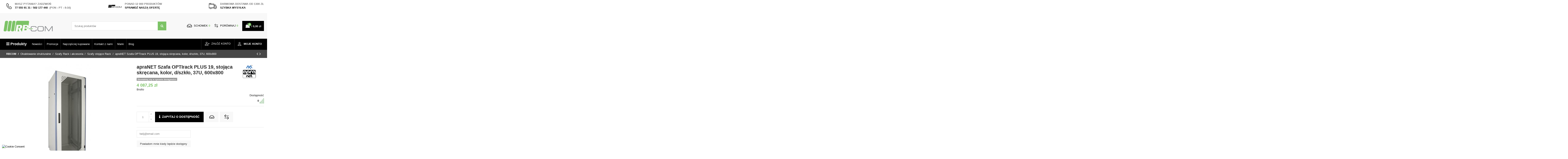

--- FILE ---
content_type: text/html; charset=utf-8
request_url: https://patchcord.pl/apranet-szafa-optirack-plus-19-stojaca-skrecana-kolor-d-szklo-37u-600x800-741.html
body_size: 59935
content:
<!doctype html>
<html lang="pl">

<head>
    
        
  <meta charset="utf-8">


  <meta http-equiv="x-ua-compatible" content="ie=edge">



  


  


  <title> apraNET Szafa OPTIrack PLUS 19, stojąca skręcana, kolor, d/szkło, 37U, 600x800 - Patchcord.pl </title>
  
    
  
  
    
  
  <meta name="description" content="apraNET Szafa OPTIrack PLUS 19, stojąca skręcana, kolor, d/szkło, 37U, 600x800 -  szafa optiRACK Plus została zaprojektowana tak, aby poprzez zastosowanie najnowszych rozwiązań technologicznych  umożliwić idealną instalację i konfigurację szafy.">
  <meta name="keywords" content="">
    
      <link rel="canonical" href="https://patchcord.pl/apranet-szafa-optirack-plus-19-stojaca-skrecana-kolor-d-szklo-37u-600x800-741.html">
    

  
      

  
    <script type="application/ld+json">
  {
    "@context": "https://schema.org",
    "@id": "#store-organization",
    "@type": "Organization",
    "name" : "patchcord.pl",
    "url" : "https://patchcord.pl/",
  
      "logo": {
        "@type": "ImageObject",
        "url":"https://patchcord.pl/img/patchcord-logo-1563369833.jpg"
      }
      }
</script>

<script type="application/ld+json">
  {
    "@context": "https://schema.org",
    "@type": "WebPage",
    "isPartOf": {
      "@type": "WebSite",
      "url":  "https://patchcord.pl/",
      "name": "patchcord.pl"
    },
    "name": "apraNET Szafa OPTIrack PLUS 19, stojąca skręcana, kolor, d/szkło, 37U, 600x800",
    "url":  "https://patchcord.pl/apranet-szafa-optirack-plus-19-stojaca-skrecana-kolor-d-szklo-37u-600x800-741.html"
  }
</script>


  <script type="application/ld+json">
    {
      "@context": "https://schema.org",
      "@type": "BreadcrumbList",
      "itemListElement": [
                  {
            "@type": "ListItem",
            "position": 1,
            "name": "RBCOM",
            "item": "https://patchcord.pl/"
          },              {
            "@type": "ListItem",
            "position": 2,
            "name": "Okablowanie strukturalne",
            "item": "https://patchcord.pl/okablowanie_strukturalne-1691"
          },              {
            "@type": "ListItem",
            "position": 3,
            "name": "Szafy Rack i akcesoria",
            "item": "https://patchcord.pl/szafy-rack-i-akcesoria-1704"
          },              {
            "@type": "ListItem",
            "position": 4,
            "name": "Szafy stojące Rack",
            "item": "https://patchcord.pl/szafy-stojace-rack-1705"
          },              {
            "@type": "ListItem",
            "position": 5,
            "name": "apraNET Szafa OPTIrack PLUS 19, stojąca skręcana, kolor, d/szkło, 37U, 600x800",
            "item": "https://patchcord.pl/apranet-szafa-optirack-plus-19-stojaca-skrecana-kolor-d-szklo-37u-600x800-741.html"
          }          ]
    }
  </script>


  

  
    <script type="application/ld+json">
  {
    "@context": "https://schema.org/",
    "@type": "Product",
    "@id": "#product-snippet-id",
    "name": "apraNET Szafa OPTIrack PLUS 19, stojąca skręcana, kolor, d/szkło, 37U, 600x800",
    "description": "apraNET Szafa OPTIrack PLUS 19, stojąca skręcana, kolor, d/szkło, 37U, 600x800 -  szafa optiRACK Plus została zaprojektowana tak, aby poprzez zastosowanie najnowszych rozwiązań technologicznych  umożliwić idealną instalację i konfigurację szafy.",
    "category": "Szafy stojące Rack",
    "image" :"https://patchcord.pl/719-home_default/apranet-szafa-optirack-plus-19-stojaca-skrecana-kolor-d-szklo-37u-600x800.jpg",    "sku": "31-7468-37",
    "mpn": "31-7468-37"
    ,"gtin13": "0726538934067"
        ,
    "brand": {
      "@type": "Brand",
      "name": "APRANET"
    }
                ,
    "offers": {
      "@type": "Offer",
      "priceCurrency": "PLN",
      "name": "apraNET Szafa OPTIrack PLUS 19, stojąca skręcana, kolor, d/szkło, 37U, 600x800",
      "price": "4087.25",
      "url": "https://patchcord.pl/apranet-szafa-optirack-plus-19-stojaca-skrecana-kolor-d-szklo-37u-600x800-741.html",
      "priceValidUntil": "2026-02-03",
              "image": ["https://patchcord.pl/719-thickbox_default/apranet-szafa-optirack-plus-19-stojaca-skrecana-kolor-d-szklo-37u-600x800.jpg"],
            "sku": "31-7468-37",
      "mpn": "31-7468-37",
      "gtin13": "0726538934067",              "availability": "https://schema.org/OutOfStock",
      "seller": {
        "@type": "Organization",
        "name": "patchcord.pl"
      }
    }
      }
</script>


  
    
  



    <meta property="og:type" content="product">
    <meta property="og:url" content="https://patchcord.pl/apranet-szafa-optirack-plus-19-stojaca-skrecana-kolor-d-szklo-37u-600x800-741.html">
    <meta property="og:title" content="apraNET Szafa OPTIrack PLUS 19, stojąca skręcana, kolor, d/szkło, 37U, 600x800">
    <meta property="og:site_name" content="patchcord.pl">
    <meta property="og:description" content="apraNET Szafa OPTIrack PLUS 19, stojąca skręcana, kolor, d/szkło, 37U, 600x800 -  szafa optiRACK Plus została zaprojektowana tak, aby poprzez zastosowanie najnowszych rozwiązań technologicznych  umożliwić idealną instalację i konfigurację szafy.">
            <meta property="og:image" content="https://patchcord.pl/719-thickbox_default/apranet-szafa-optirack-plus-19-stojaca-skrecana-kolor-d-szklo-37u-600x800.jpg">
        <meta property="og:image:width" content="1100">
        <meta property="og:image:height" content="1422">
    




      <meta name="viewport" content="initial-scale=1,user-scalable=no,maximum-scale=1,width=device-width">
  




  <link rel="icon" type="image/vnd.microsoft.icon" href="https://patchcord.pl/img/favicon.ico?1563369833">
  <link rel="shortcut icon" type="image/x-icon" href="https://patchcord.pl/img/favicon.ico?1563369833">
    




    <link rel="stylesheet" href="https://patchcord.pl/modules/seigicookie/views/css/cookieconsent.css?v=2.4.9" type="text/css" media="all">
  <link rel="stylesheet" href="https://patchcord.pl/themes/patchcordpl/assets/cache/theme-688562569.css" type="text/css" media="all">




<link rel="preload" as="font"
      href="/themes/patchcordpl/assets/css/font-awesome/fonts/fontawesome-webfont.woff?v=4.7.0"
      type="font/woff" crossorigin="anonymous">
<link rel="preload" as="font"
      href="/themes/patchcordpl/assets/css/font-awesome/fonts/fontawesome-webfont.woff2?v=4.7.0"
      type="font/woff2" crossorigin="anonymous">


<link  rel="preload stylesheet"  as="style" href="/themes/patchcordpl/assets/css/font-awesome/css/font-awesome-preload.css"
       type="text/css" crossorigin="anonymous">





  

  <script>
        var SCCconfig = {"_meta":{"module":"Powered by SEIGI Cookie & Consent module https:\/\/seigi.eu\/","version":"2.4.9","generated":"2026-01-19 11:06:46"},"cmv2_cats":{"analytics_storage":"analytics","ad_storage":"targeting","ad_user_data":"targeting","ad_personalization":"targeting","functionality_storage":"necessary","personalization_storage":"person_site","security_storage":"necessary"},"cookie_name":"seigi_cookie","cookie_expiration":182,"cookie_allow_remove":true,"autoremove_before_consent":true,"remove_cookie_tables":false,"enable_interval":true,"cookie_save_dot_domain":true,"force_consent":false,"gui_options":{"consent_modal":{"layout":"cmbox","position":"bottom left","transition":0},"settings_modal":{"layout":"cmbox","position":"right","transition":0}},"languages":{"pl":{"consent_modal":{"title":"\ud83c\udf6a U\u017cywamy ciasteczek!","description":"Cze\u015b\u0107, ta strona u\u017cywa wymaganych ciasteczek aby zapewni\u0107 poprawne dzia\u0142anie i ciasteczka trackingowe aby lepiej zrozumie\u0107 co Cie interesuje. To drugie b\u0119dzie dopiero po zaakceptowaniu. <button type=\"button\" data-cc=\"c-settings\" class=\"cc-link\">Pozw\u00f3l mi wybra\u0107<\/button>","buttons":[{"text":"Akceptuj","role":"accept_all","class":"c-bn c-btn-cta"},{"text":"Ustawienia","role":"","class":"c-bn"}],"primary_btn":{"text":"Zaakceptuj wszystko","role":"accept_all"}},"settings_modal":{"title":"<img src=\"https:\/\/patchcord.pl\/img\/patchcord-logo-1563369833.jpg\" alt=\"Logo\" loading=\"lazy\" style=\"margin-left: -4px; margin-bottom: -5px; height: 35px\">","save_settings_btn":"Zapisz ustawienia","accept_all_btn":"Zaakceptuj wszystko","accept_all_btn_class":"c-btn-cta","reject_all_btn_class":"","save_settings_btn_class":"","close_btn_label":"Close","cookie_table_headers":[{"col1":"Cookie"},{"col2":"URL"},{"col3":"Exp."},{"col4":"Info"}],"blocks":[{"title":"U\u017cywanie ciasteczek","description":"U\u017cywamy plik\u00f3w cookie, aby zapewni\u0107 podstawowe funkcje witryny i ulepszy\u0107 korzystanie z niej. Mo\u017cesz wybra\u0107 dla ka\u017cdej kategorii opcj\u0119 w\u0142\u0105czenia\/wy\u0142\u0105czenia w dowolnym momencie. Aby uzyska\u0107 wi\u0119cej informacji na temat plik\u00f3w cookie i innych wra\u017cliwych danych, przeczytaj pe\u0142n\u0105 <a href=\"#\" class=\"cc-link\">polityk\u0119 prywatno\u015bci<\/a>"},{"title":"Zgoda na przechowywanie niezb\u0119dnych ciasteczek","description":"Przez zaznaczenie tej opcji akceptujesz przechowywanie danych i ciasteczek niezb\u0119dnych do prawid\u0142owego funkcjonowania strony. Te pliki cookie s\u0105 wymagane do zapewnienia podstawowych funkcji, takich jak bezpiecze\u0144stwo, zarz\u0105dzanie sieci\u0105 oraz dost\u0119pno\u015b\u0107 strony. Nie s\u0105 one u\u017cywane do \u015bledzenia Twojej aktywno\u015bci na stronie i nie wymagaj\u0105 Twojej zgody zgodnie z obowi\u0105zuj\u0105cymi przepisami","toggle":{"value":"necessary","enabled":true,"readonly":true},"cookie_table":[{"col1":"Prestashop-","col2":"patchcord.pl","col3":"20d","col4":"To jest podstawowe ciasteczko Prestashop\/thirty bees, kt\u00f3re jest u\u017cywane do przechowywania informacji o twoim koszyku i stanie logowania.","is_regex":true},{"col1":"PHPSESSID","col2":"patchcord.pl","col3":"2y","col4":"Jest to ciasteczko sesyjne u\u017cywane przez PHP do utrzymywania stanu sesji u\u017cytkownika na stronach internetowych. Pozwala serwerowi na rozpoznawanie powracaj\u0105cych u\u017cytkownik\u00f3w i zapewnia ci\u0105g\u0142o\u015b\u0107 dzia\u0142a\u0144, takich jak utrzymanie zalogowania czy zawarto\u015bci koszyka zakupowego.","is_regex":true},{"col1":"seigi_cookie","col2":"patchcord.pl","col3":"365d","col4":"Plik cookie przechowuj\u0105cy informacje o Twoich zgodach","is_regex":true}]},{"title":"Wydajno\u015b\u0107 i analityka","description":"Zaznaczaj\u0105c t\u0119 opcj\u0119, wyra\u017casz zgod\u0119 na przechowywanie danych i ciasteczek s\u0142u\u017c\u0105cych do analizy Twoich zachowa\u0144 na naszej stronie. Pozwala to na zbieranie informacji o tym, jak korzystasz z naszej strony internetowej, w tym kt\u00f3re strony odwiedzasz najcz\u0119\u015bciej oraz jak poruszasz si\u0119 mi\u0119dzy sekcjami. Informacje te s\u0105 wykorzystywane do ulepszania strony i dostosowywania jej do potrzeb u\u017cytkownik\u00f3w","toggle":{"value":"analytics","enabled":false,"readonly":false},"cookie_table":[{"col1":"^_ga","col2":"google.com","col3":"2y","col4":"D\u0142ugoterminowy identyfikator u\u017cywany do identyfikacji unikalnych u\u017cytkownik\u00f3w","is_regex":true},{"col1":"_gid","col2":"google.com","col3":"1d","col4":"Kr\u00f3tkoterminowy identyfikator u\u017cywany do identyfikacji unikalnych u\u017cytkownik\u00f3w"},{"col1":"_fbc","col2":"facebook.com","col3":"2y","col4":"Przechowuje warto\u015b\u0107 parametru fbclid","is_regex":true},{"col1":"_fbp","col2":"facebook.com","col3":"90d","col4":"Unikalny identyfikator u\u017cytkownika","is_regex":true}]},{"title":"Personalizacja Reklam","description":"Ta opcja umo\u017cliwia przechowywanie plik\u00f3w cookie i danych w celu dostosowania reklam do Twoich zainteresowa\u0144, zar\u00f3wno na tej stronie, jak i poza ni\u0105. Umo\u017cliwia to zbieranie i analizowanie Twojego zachowania na stronie w celu dostarczania ukierunkowanych reklam, kt\u00f3re lepiej odpowiadaj\u0105 Twoim preferencjom oraz mierzenia skuteczno\u015bci tych reklam.","toggle":{"value":"targeting","enabled":false,"readonly":false},"cookie_table":[{"col1":"fr","col2":"facebook.com","col3":"90d","col4":"Facebook Remarketing","is_regex":true}]},{"title":"Personalizacja Strony","description":"Wybieraj\u0105c t\u0119 opcj\u0119, wyra\u017casz zgod\u0119 na u\u017cywanie plik\u00f3w cookie oraz danych do poprawy Twojego do\u015bwiadczenia na stronie poprzez personalizacj\u0119 tre\u015bci i funkcji na podstawie Twoich wzorc\u00f3w u\u017cytkowania i preferencji. Obejmuje to dostosowywanie uk\u0142ad\u00f3w, rekomendacje tre\u015bci oraz inne funkcjonalno\u015bci strony, aby nawigacja by\u0142a bardziej relewantna i anga\u017cuj\u0105ca.","toggle":{"value":"person_site","enabled":false,"readonly":false}},{"title":"Bezpiecze\u0144stwo","description":"Wybieraj\u0105c t\u0119 opcj\u0119, akceptujesz u\u017cywanie plik\u00f3w cookie i danych niezb\u0119dnych do zapewnienia bezpiecze\u0144stwa strony i ochrony przed dzia\u0142aniami oszuka\u0144czymi. Te pliki cookie pomagaj\u0105 w autentykacji u\u017cytkownik\u00f3w, zapobiegaj\u0105 nieautoryzowanemu dost\u0119powi do kont u\u017cytkownik\u00f3w i zapewniaj\u0105 integralno\u015b\u0107 strony.","toggle":{"value":"security","enabled":false,"readonly":false}}],"reject_all_btn":"Zaakceptuj wymagane"}}},"revision":2262130826};
        var controller = "product";
        var elementorFrontendConfig = {"isEditMode":"","stretchedSectionContainer":"","instagramToken":false,"is_rtl":false,"ajax_csfr_token_url":"https:\/\/patchcord.pl\/module\/iqitelementor\/Actions?process=handleCsfrToken&ajax=1"};
        var iqitTheme = {"rm_sticky":"0","rm_breakpoint":0,"op_preloader":"0","cart_style":"floating","cart_confirmation":"modal","h_layout":"2","f_fixed":"","f_layout":"2","h_absolute":"0","h_sticky":"0","hw_width":"inherit","hm_submenu_width":"default","h_search_type":"full","pl_lazyload":true,"pl_infinity":false,"pl_rollover":true,"pl_crsl_autoplay":false,"pl_slider_ld":5,"pl_slider_d":5,"pl_slider_t":2,"pl_slider_p":1,"pp_thumbs":"bottom","pp_zoom":"inner","pp_image_layout":"carousel","pp_tabs":"section","pl_grid_qty":true};
        var iqitcompare = {"nbProducts":0};
        var iqitextendedproduct = {"speed":"70"};
        var iqitmegamenu = {"sticky":"false","containerSelector":"#wrapper > .container"};
        var iqitreviews = [];
        var iqitwishlist = {"nbProducts":0};
        var prestashop = {"cart":{"products":[],"totals":{"total":{"type":"total","label":"Razem","amount":0,"value":"0,00\u00a0z\u0142"},"total_including_tax":{"type":"total","label":"Suma (brutto)","amount":0,"value":"0,00\u00a0z\u0142"},"total_excluding_tax":{"type":"total","label":"Suma (netto)","amount":0,"value":"0,00\u00a0z\u0142"}},"subtotals":{"products":{"type":"products","label":"Produkty","amount":0,"value":"0,00\u00a0z\u0142"},"discounts":null,"shipping":{"type":"shipping","label":"Wysy\u0142ka","amount":0,"value":""},"tax":null},"products_count":0,"summary_string":"0 sztuk","vouchers":{"allowed":1,"added":[]},"discounts":[],"minimalPurchase":0,"minimalPurchaseRequired":""},"currency":{"id":1,"name":"Z\u0142oty polski","iso_code":"PLN","iso_code_num":"985","sign":"z\u0142"},"customer":{"lastname":null,"firstname":null,"email":null,"birthday":null,"newsletter":null,"newsletter_date_add":null,"optin":null,"website":null,"company":null,"siret":null,"ape":null,"is_logged":false,"gender":{"type":null,"name":null},"addresses":[]},"language":{"name":"Polski (Polish)","iso_code":"pl","locale":"pl-PL","language_code":"pl","is_rtl":"0","date_format_lite":"Y-m-d","date_format_full":"Y-m-d H:i:s","id":1},"page":{"title":"","canonical":"https:\/\/patchcord.pl\/apranet-szafa-optirack-plus-19-stojaca-skrecana-kolor-d-szklo-37u-600x800-741.html","meta":{"title":"apraNET Szafa OPTIrack PLUS 19, stoj\u0105ca skr\u0119cana, kolor, d\/szk\u0142o, 37U, 600x800","description":"apraNET Szafa OPTIrack PLUS 19, stoj\u0105ca skr\u0119cana, kolor, d\/szk\u0142o, 37U, 600x800 -  szafa optiRACK Plus zosta\u0142a zaprojektowana tak, aby poprzez zastosowanie najnowszych rozwi\u0105za\u0144 technologicznych  umo\u017cliwi\u0107 idealn\u0105 instalacj\u0119 i konfiguracj\u0119 szafy.","keywords":null,"robots":"index"},"page_name":"product","body_classes":{"lang-pl":true,"lang-rtl":false,"country-PL":true,"currency-PLN":true,"layout-full-width":true,"page-product":true,"tax-display-enabled":true,"product-id-741":true,"product-apraNET Szafa OPTIrack PLUS 19, stoj\u0105ca skr\u0119cana, kolor, d\/szk\u0142o, 37U, 600x800":true,"product-id-category-1705":true,"product-id-manufacturer-8":true,"product-id-supplier-0":true,"product-available-for-order":true},"admin_notifications":[]},"shop":{"name":"patchcord.pl","logo":"https:\/\/patchcord.pl\/img\/patchcord-logo-1563369833.jpg","stores_icon":"https:\/\/patchcord.pl\/img\/logo_stores.png","favicon":"https:\/\/patchcord.pl\/img\/favicon.ico"},"urls":{"base_url":"https:\/\/patchcord.pl\/","current_url":"https:\/\/patchcord.pl\/apranet-szafa-optirack-plus-19-stojaca-skrecana-kolor-d-szklo-37u-600x800-741.html","shop_domain_url":"https:\/\/patchcord.pl","img_ps_url":"https:\/\/patchcord.pl\/img\/","img_cat_url":"https:\/\/patchcord.pl\/img\/c\/","img_lang_url":"https:\/\/patchcord.pl\/img\/l\/","img_prod_url":"https:\/\/patchcord.pl\/img\/p\/","img_manu_url":"https:\/\/patchcord.pl\/img\/m\/","img_sup_url":"https:\/\/patchcord.pl\/img\/su\/","img_ship_url":"https:\/\/patchcord.pl\/img\/s\/","img_store_url":"https:\/\/patchcord.pl\/img\/st\/","img_col_url":"https:\/\/patchcord.pl\/img\/co\/","img_url":"https:\/\/patchcord.pl\/themes\/patchcordpl\/assets\/img\/","css_url":"https:\/\/patchcord.pl\/themes\/patchcordpl\/assets\/css\/","js_url":"https:\/\/patchcord.pl\/themes\/patchcordpl\/assets\/js\/","pic_url":"https:\/\/patchcord.pl\/upload\/","pages":{"address":"https:\/\/patchcord.pl\/adres","addresses":"https:\/\/patchcord.pl\/adresy","authentication":"https:\/\/patchcord.pl\/logowanie","cart":"https:\/\/patchcord.pl\/koszyk","category":"https:\/\/patchcord.pl\/index.php?controller=category","cms":"https:\/\/patchcord.pl\/index.php?controller=cms","contact":"https:\/\/patchcord.pl\/kontakt","discount":"https:\/\/patchcord.pl\/rabaty","guest_tracking":"https:\/\/patchcord.pl\/sledzenie-zamowien-gosci","history":"https:\/\/patchcord.pl\/historia-zamowien","identity":"https:\/\/patchcord.pl\/dane-osobiste","index":"https:\/\/patchcord.pl\/","my_account":"https:\/\/patchcord.pl\/moje-konto","order_confirmation":"https:\/\/patchcord.pl\/potwierdzenie-zamowienia","order_detail":"https:\/\/patchcord.pl\/index.php?controller=order-detail","order_follow":"https:\/\/patchcord.pl\/sledzenie-zamowienia","order":"https:\/\/patchcord.pl\/zamowienie","order_return":"https:\/\/patchcord.pl\/index.php?controller=order-return","order_slip":"https:\/\/patchcord.pl\/potwierdzenie-zwrotu","pagenotfound":"https:\/\/patchcord.pl\/nie-znaleziono-strony","password":"https:\/\/patchcord.pl\/odzyskiwanie-hasla","pdf_invoice":"https:\/\/patchcord.pl\/index.php?controller=pdf-invoice","pdf_order_return":"https:\/\/patchcord.pl\/index.php?controller=pdf-order-return","pdf_order_slip":"https:\/\/patchcord.pl\/index.php?controller=pdf-order-slip","prices_drop":"https:\/\/patchcord.pl\/promocje","product":"https:\/\/patchcord.pl\/index.php?controller=product","search":"https:\/\/patchcord.pl\/szukaj","sitemap":"https:\/\/patchcord.pl\/Mapa strony","stores":"https:\/\/patchcord.pl\/nasze-sklepy","supplier":"https:\/\/patchcord.pl\/dostawcy","register":"https:\/\/patchcord.pl\/logowanie?create_account=1","order_login":"https:\/\/patchcord.pl\/zamowienie?login=1"},"alternative_langs":[],"theme_assets":"\/themes\/patchcordpl\/assets\/","actions":{"logout":"https:\/\/patchcord.pl\/?mylogout="},"no_picture_image":{"bySize":{"small_default":{"url":"https:\/\/patchcord.pl\/img\/p\/pl-default-small_default.jpg","width":98,"height":127},"cart_default":{"url":"https:\/\/patchcord.pl\/img\/p\/pl-default-cart_default.jpg","width":125,"height":162},"home_default":{"url":"https:\/\/patchcord.pl\/img\/p\/pl-default-home_default.jpg","width":236,"height":305},"large_default":{"url":"https:\/\/patchcord.pl\/img\/p\/pl-default-large_default.jpg","width":381,"height":492},"medium_default":{"url":"https:\/\/patchcord.pl\/img\/p\/pl-default-medium_default.jpg","width":452,"height":584},"thickbox_default":{"url":"https:\/\/patchcord.pl\/img\/p\/pl-default-thickbox_default.jpg","width":1100,"height":1422}},"small":{"url":"https:\/\/patchcord.pl\/img\/p\/pl-default-small_default.jpg","width":98,"height":127},"medium":{"url":"https:\/\/patchcord.pl\/img\/p\/pl-default-large_default.jpg","width":381,"height":492},"large":{"url":"https:\/\/patchcord.pl\/img\/p\/pl-default-thickbox_default.jpg","width":1100,"height":1422},"legend":""}},"configuration":{"display_taxes_label":true,"display_prices_tax_incl":true,"is_catalog":false,"show_prices":true,"opt_in":{"partner":false},"quantity_discount":{"type":"discount","label":"Rabat Jednostkowy"},"voucher_enabled":1,"return_enabled":0},"field_required":[],"breadcrumb":{"links":[{"title":"RBCOM","url":"https:\/\/patchcord.pl\/"},{"title":"Okablowanie strukturalne","url":"https:\/\/patchcord.pl\/okablowanie_strukturalne-1691"},{"title":"Szafy Rack i akcesoria","url":"https:\/\/patchcord.pl\/szafy-rack-i-akcesoria-1704"},{"title":"Szafy stoj\u0105ce Rack","url":"https:\/\/patchcord.pl\/szafy-stojace-rack-1705"},{"title":"apraNET Szafa OPTIrack PLUS 19, stoj\u0105ca skr\u0119cana, kolor, d\/szk\u0142o, 37U, 600x800","url":"https:\/\/patchcord.pl\/apranet-szafa-optirack-plus-19-stojaca-skrecana-kolor-d-szklo-37u-600x800-741.html"}],"count":5},"link":{"protocol_link":"https:\/\/","protocol_content":"https:\/\/"},"time":1768818182,"static_token":"270b5d90501e0f1a0f77cd879dcd0d6d","token":"3baeec34bf1af71d4727bcab01e14221","debug":false};
        var psemailsubscription_subscription = "https:\/\/patchcord.pl\/module\/ps_emailsubscription\/subscription";
        var send2friend_SEND2FRIEND_GDPR = 0;
        var send2friend_confirmation = "Zapytanie o dost\u0119pno\u015b\u0107 zosta\u0142o przetworzone poprawnie. Oczekuj na nasz\u0105 odpowied\u017a.";
        var send2friend_id_lang = 1;
        var send2friend_missingFields = "Nie wype\u0142niono wszystkich niezb\u0119dnych p\u00f3l";
        var send2friend_problem = "Zapytanie o dost\u0119pno\u015b\u0107 nie zosta\u0142o przetworzone. Prosz\u0119 sprawdzi\u0107 wprowadzony adres email i spr\u00f3bowa\u0107 ponownie";
        var send2friend_secureKey = "ff0a32772428ae16959f0f01df3de567";
        var send2friend_title = "Zapytaj o dost\u0119pno\u015b\u0107";
      </script>



  <style>
:root {
  --scc-popup-width: 24.2em;
  --scc-color: #2d4156;
  --scc-color-hov: #1d2e38;
  --scc-b1-order: 1;
  --scc-b2-order: 2;
  --scc-b3-order: 3;
} 
</style><script async src="https://www.googletagmanager.com/gtag/js?id=G-DCCH7DKC4Q"></script>
<script>
  window.dataLayer = window.dataLayer || [];
  function gtag(){dataLayer.push(arguments);}
  gtag('js', new Date());
  gtag(
    'config',
    'G-DCCH7DKC4Q',
    {
      'debug_mode':false
                      }
  );
</script>




    
            <meta property="product:pretax_price:amount" content="3322.96748">
        <meta property="product:pretax_price:currency" content="PLN">
        <meta property="product:price:amount" content="4087.25">
        <meta property="product:price:currency" content="PLN">
        
    

     <!-- Google Tag Manager -->
<script>(function(w,d,s,l,i){w[l]=w[l]||[];w[l].push({'gtm.start':
new Date().getTime(),event:'gtm.js'});var f=d.getElementsByTagName(s)[0],
j=d.createElement(s),dl=l!='dataLayer'?'&l='+l:'';j.async=true;j.src=
'https://www.googletagmanager.com/gtm.js?id='+i+dl;f.parentNode.insertBefore(j,f);
})(window,document,'script','dataLayer','GTM-PCK6J5B');</script>
<!-- End Google Tag Manager --> </head>

<body id="product" class="lang-pl country-pl currency-pln layout-full-width page-product tax-display-enabled product-id-741 product-apranet-szafa-optirack-plus-19-stojaca-skrecana-kolor-d-szklo-37u-600x800 product-id-category-1705 product-id-manufacturer-8 product-id-supplier-0 product-available-for-order body-desktop-header-style-w-2 ">


    




    


<main id="main-page-content"  >
    
            

    <header id="header" class="desktop-header-style-w-2">
        
            
  <div class="header-banner">
    
  </div>




            <nav class="header-nav">
        <div class="container">
    
        <div class="row justify-content-between">
            <div class="col col-auto col-md left-nav">
                                
      
    <div id="iqithtmlandbanners-block-1"  class="d-inline-block">
        <div class="rte-content d-inline-block">
            <div class="divInfolinia">
<div class="divInfoliniaBody">
<div class="divInfoliniaRow">
<div class="divInfoliniaCell"><i class="sprite sprite-infolinia"> </i></div>
<div class="divInfoliniaCell">Masz pytania? Zadzwoń<br /> <span class="tel2"><a href="tel:+48 77 555 91 31">77 555 91 31</a> / <a href="tel:+48502177440">502 177 440</a>  (Pon - Pt - 8-16)</span></div>
</div>
</div>
</div>
        </div>
    </div>


  

            </div>
            <div class="col col-auto center-nav text-center">
                
      
    <div id="iqithtmlandbanners-block-4"  class="d-inline-block">
        <div class="rte-content d-inline-block">
            <div class="divZwami">
<div class="divZwamiBody">
<div class="divZwamiRow">
<div class="divZwamiCell"><i class="sprite sprite-rbcom"> </i></div>
<div class="divZwamiCell"><span class="od">Ponad 12 000 produktów</span><br /><span class="dziekujemy">Sprawdź naszą ofertę</span></div>
</div>
</div>
</div>
        </div>
    </div>


  

             </div>
            <div class="col col-auto col-md right-nav text-right">
                
      
    <div id="iqithtmlandbanners-block-2"  class="d-inline-block">
        <div class="rte-content d-inline-block">
            <div class="divDarmowa">
<div class="divDarmowaBody">
<div class="divDarmowaRow">
<div class="divDarmowaCell"><i class="sprite sprite-dostawa"> </i></div>
<div class="divDarmowaCell"><span class="darmowa">Darmowa dostawa <span class="kwota">od 1300 zł</span></span><br /><span class="szybka">Szybka wysyłka<br /></span></div>
</div>
</div>
</div>
        </div>
    </div>


  

             </div>
        </div>

                        </div>
            </nav>
        



<div id="desktop-header" class="desktop-header-style-2">
    
            
<div class="header-top">
    <div id="desktop-header-container" class="container">
        <div class="row align-items-center">
                            <div class="col col-auto col-header-left">
                    <div id="desktop_logo">
                        
  <a href="https://patchcord.pl/">
    <img class="logo img-fluid"
         src="https://patchcord.pl/img/patchcord-logo-1563369833.jpg"
                  alt="patchcord.pl"
         width="241"
         height="52"
    >
  </a>

                    </div>
                    
                </div>
                <div class="col col-header-center">
                                        <!-- Block search module TOP -->

<!-- Block search module TOP -->
<div id="search_widget" class="search-widget" data-search-controller-url="https://patchcord.pl/module/iqitsearch/searchiqit">
    <form method="get" action="https://patchcord.pl/module/iqitsearch/searchiqit">
        <div class="input-group">
            <input type="text" name="s" value="" data-all-text="Pokaż wszystkie"
                   data-blog-text="Blog"
                   data-product-text="Produkt"
                   data-brands-text="Marka"
                   autocomplete="off" autocorrect="off" autocapitalize="off" spellcheck="false"
                   placeholder="Szukaj produktów" class="form-control form-search-control" />
            <button type="submit" class="search-btn">
                <i class="fa fa-search"></i>
            </button>
        </div>
    </form>
</div>
<!-- /Block search module TOP -->

<!-- /Block search module TOP -->


                    
                </div>
                        <div class="col col-auto col-header-right">
                <div class="row no-gutters justify-content-end">

                    
                    <div id="header-wishlist-btn" class="col col-auto header-btn-w header-wishlist-btn-w">
    <a href="//patchcord.pl/module/iqitwishlist/view" rel="nofollow" class="header-btn header-user-btn">
       <img src="https://patchcord.pl/gfx/inbox.svg" width="24px" height="24px">
        <span class="title">Schowek <span class="schowek"><span id="iqitwishlist-nb"></span></span></span>
    </a>
</div><div class="d-inline-block porownaj">
    <a href="https://patchcord.pl/porownaj">
        <img src="https://patchcord.pl/gfx/arrow-left-right.svg" width="24px" height="24px"> Porównaj <span class="porownaj-2"><span
                    id="iqitcompare-nb"></span></span></span>
    </a>
</div>


                                            
                                                    <div id="ps-shoppingcart-wrapper" class="col col-auto">
    <div id="ps-shoppingcart"
         class="header-btn-w header-cart-btn-w ps-shoppingcart dropdown">
         <div id="blockcart" class="blockcart cart-preview"
         data-refresh-url="//patchcord.pl/module/ps_shoppingcart/ajax">
        <a id="cart-toogle" class="cart-toogle header-btn header-cart-btn" data-toggle="dropdown" data-display="static">
            <i class="fa fa-shopping-bag fa-fw icon" aria-hidden="true"><span class="cart-products-count-btn">0</span></i>
            <span class="info-wrapper">
                        <span class="cart-toggle-details">
            <span class="text-faded cart-separator"> / </span>
            
                                                    <span class="value">0,00 zł</span>
                                                                                                                          
            </span>
            </span>
        </a>
        <div id="_desktop_blockcart-content" class="dropdown-menu-custom dropdown-menu">
    <div id="blockcart-content" class="blockcart-content" >
        <div class="cart-title">
            <span class="modal-title">Mój koszyk</span>
            <button type="button" id="js-cart-close" class="close">
                <span>×</span>
            </button>
            <hr>
        </div>
                    <span class="no-items">W koszyku nie ma jeszcze produktów</span>
            </div>
</div> </div>




    </div>
</div>
                                                
                                    </div>
                
            </div>
            <div class="col-12">
                <div class="row">
                    
                </div>
            </div>
        </div>
    </div>
</div>
<div class="container iqit-megamenu-container">	<div id="iqitmegamenu-wrapper" class="iqitmegamenu-wrapper iqitmegamenu-all">
		<div class="container container-iqitmegamenu">
		<div id="iqitmegamenu-horizontal" class="iqitmegamenu  clearfix" role="navigation">

				
					<div class="cbp-vertical-on-top">
						
<nav id="cbp-hrmenu1" class="cbp-hrmenu  iqitmegamenu-all cbp-vertical ">
	<div class="cbp-vertical-title"><i class="fa fa-bars cbp-iconbars"></i> <span class="cbp-vertical-title-text">Produkty</span></div>
					<ul id="cbp-hrmenu1-ul">
												<li id="cbp-hrmenu-tab-22" class="cbp-hrmenu-tab cbp-hrmenu-tab-22 ">
	<a href="https://patchcord.pl/patchcordy-144" onclick="" >																								<span>Patchcordy</span> <i class="fa fa-angle-right cbp-submenu-aindicator"></i>														</a>
														<div class="cbp-hrsub-wrapper">
							<div class="cbp-hrsub col-6">
								<div class="cbp-hrsub-inner">

									
																																	




<div class="row menu_row menu-element  first_rows menu-element-id-1">
                

                                                




    <div class="col-4 cbp-menu-column cbp-menu-element menu-element-id-2 ">
        <div class="cbp-menu-column-inner">
                        
                
                
                    
                                                    <div class="row cbp-categories-row">
                                                                                                            <div class="col-12">
                                            <div class="cbp-category-link-w"><a href="https://patchcord.pl/patchcordy-utp-kat5e-1454"
                                                                                class="cbp-column-title nav-link cbp-category-title">Patchcordy UTP kat.5e</a>
                                                                                                                                            </div>
                                        </div>
                                                                                                                                                <div class="col-12">
                                            <div class="cbp-category-link-w"><a href="https://patchcord.pl/patchcordy-ftp-kat5e-1471"
                                                                                class="cbp-column-title nav-link cbp-category-title">Patchcordy FTP kat.5e</a>
                                                                                                                                            </div>
                                        </div>
                                                                                                                                                <div class="col-12">
                                            <div class="cbp-category-link-w"><a href="https://patchcord.pl/patchcordy-sutp-kat5e-1505"
                                                                                class="cbp-column-title nav-link cbp-category-title">Patchcordy S/UTP kat.5e</a>
                                                                                                                                            </div>
                                        </div>
                                                                                                                                                <div class="col-12">
                                            <div class="cbp-category-link-w"><a href="https://patchcord.pl/patchcordy-stp-kat5e-1522"
                                                                                class="cbp-column-title nav-link cbp-category-title">Patchcordy STP kat.5e</a>
                                                                                                                                            </div>
                                        </div>
                                                                                                                                                <div class="col-12">
                                            <div class="cbp-category-link-w"><a href="https://patchcord.pl/patchcordy-sftp-kat5e-1488"
                                                                                class="cbp-column-title nav-link cbp-category-title">Patchcordy S/FTP kat.5e</a>
                                                                                                                                            </div>
                                        </div>
                                                                                                                                                <div class="col-12">
                                            <div class="cbp-category-link-w"><a href="https://patchcord.pl/patchcordy-utp-kat6-1539"
                                                                                class="cbp-column-title nav-link cbp-category-title">Patchcordy UTP kat.6</a>
                                                                                                                                            </div>
                                        </div>
                                                                                                                                                <div class="col-12">
                                            <div class="cbp-category-link-w"><a href="https://patchcord.pl/patchcordy-ftp-kat6-1557"
                                                                                class="cbp-column-title nav-link cbp-category-title">Patchcordy FTP kat.6</a>
                                                                                                                                            </div>
                                        </div>
                                                                                                </div>
                                            
                
            

            
            </div>    </div>
                                    




    <div class="col-4 cbp-menu-column cbp-menu-element menu-element-id-3 ">
        <div class="cbp-menu-column-inner">
                        
                
                
                    
                                                    <div class="row cbp-categories-row">
                                                                                                            <div class="col-12">
                                            <div class="cbp-category-link-w"><a href="https://patchcord.pl/patchcordy-uftp-kat6-1574"
                                                                                class="cbp-column-title nav-link cbp-category-title">Patchcordy U/FTP kat.6</a>
                                                                                                                                            </div>
                                        </div>
                                                                                                                                                <div class="col-12">
                                            <div class="cbp-category-link-w"><a href="https://patchcord.pl/patchcordy-sftp-kat6-1591"
                                                                                class="cbp-column-title nav-link cbp-category-title">Patchcordy S/FTP kat.6</a>
                                                                                                                                            </div>
                                        </div>
                                                                                                                                                <div class="col-12">
                                            <div class="cbp-category-link-w"><a href="https://patchcord.pl/patchcordy-utp-kat6a-1610"
                                                                                class="cbp-column-title nav-link cbp-category-title">Patchcordy UTP kat.6A</a>
                                                                                                                                            </div>
                                        </div>
                                                                                                                                                <div class="col-12">
                                            <div class="cbp-category-link-w"><a href="https://patchcord.pl/patchcordy-ftp-kat6a-1629"
                                                                                class="cbp-column-title nav-link cbp-category-title">Patchcordy FTP kat.6A</a>
                                                                                                                                            </div>
                                        </div>
                                                                                                                                                <div class="col-12">
                                            <div class="cbp-category-link-w"><a href="https://patchcord.pl/patchcordy-sftp-kat6a-1646"
                                                                                class="cbp-column-title nav-link cbp-category-title">Patchcordy S/FTP kat.6A</a>
                                                                                                                                            </div>
                                        </div>
                                                                                                </div>
                                            
                
            

            
            </div>    </div>
                                    




    <div class="col-4 cbp-menu-column cbp-menu-element menu-element-id-4 ">
        <div class="cbp-menu-column-inner">
                        
                
                
                    
                                                    <div class="row cbp-categories-row">
                                                                                                            <div class="col-12">
                                            <div class="cbp-category-link-w"><a href="https://patchcord.pl/patchcordy-sftp-kat7-1665"
                                                                                class="cbp-column-title nav-link cbp-category-title">Patchcordy S/FTP kat.7</a>
                                                                                                                                            </div>
                                        </div>
                                                                                                                                                <div class="col-12">
                                            <div class="cbp-category-link-w"><a href="https://patchcord.pl/patchcordy-sftp-kat8-1682"
                                                                                class="cbp-column-title nav-link cbp-category-title">Patchcordy S/FTP kat.8</a>
                                                                                                                                            </div>
                                        </div>
                                                                                                                                                <div class="col-12">
                                            <div class="cbp-category-link-w"><a href="https://patchcord.pl/patchcordy-zewnetrzne-1688"
                                                                                class="cbp-column-title nav-link cbp-category-title">Patchcordy zewnętrzne</a>
                                                                                                                                            </div>
                                        </div>
                                                                                                                                                <div class="col-12">
                                            <div class="cbp-category-link-w"><a href="https://patchcord.pl/patchcordy-katowe-1689"
                                                                                class="cbp-column-title nav-link cbp-category-title">Patchcordy kątowe</a>
                                                                                                                                            </div>
                                        </div>
                                                                                                                                                <div class="col-12">
                                            <div class="cbp-category-link-w"><a href="https://patchcord.pl/patchcordy-slim-1690"
                                                                                class="cbp-column-title nav-link cbp-category-title">Patchcordy slim</a>
                                                                                                                                            </div>
                                        </div>
                                                                                                                                                <div class="col-12">
                                            <div class="cbp-category-link-w"><a href="https://patchcord.pl/przedluzacze-rj45-2006"
                                                                                class="cbp-column-title nav-link cbp-category-title">Przedłużacze RJ45</a>
                                                                                                                                            </div>
                                        </div>
                                                                                                </div>
                                            
                
            

            
            </div>    </div>
                            
                </div>
																					
									
								</div>
							</div></div>
													</li>
												<li id="cbp-hrmenu-tab-49" class="cbp-hrmenu-tab cbp-hrmenu-tab-49 ">
	<a href="https://patchcord.pl/okablowanie_strukturalne-1691" onclick="" >																								<span>Okablowanie strukturalne</span> <i class="fa fa-angle-right cbp-submenu-aindicator"></i>														</a>
														<div class="cbp-hrsub-wrapper">
							<div class="cbp-hrsub col-6">
								<div class="cbp-hrsub-inner">

									
																																	




<div class="row menu_row menu-element  first_rows menu-element-id-1">
                

                                                




    <div class="col-4 cbp-menu-column cbp-menu-element menu-element-id-2 ">
        <div class="cbp-menu-column-inner">
                        
                
                
                    
                                                    <div class="row cbp-categories-row">
                                                                                                            <div class="col-12">
                                            <div class="cbp-category-link-w"><a href="https://patchcord.pl/patchpanele-1692"
                                                                                class="cbp-column-title nav-link cbp-category-title">Patchpanele</a>
                                                                                                                                            </div>
                                        </div>
                                                                                                                                                <div class="col-12">
                                            <div class="cbp-category-link-w"><a href="https://patchcord.pl/szafy-rack-i-akcesoria-1704"
                                                                                class="cbp-column-title nav-link cbp-category-title">Szafy Rack i akcesoria</a>
                                                                                                                                            </div>
                                        </div>
                                                                                                                                                <div class="col-12">
                                            <div class="cbp-category-link-w"><a href="https://patchcord.pl/okablowanie-instalacyjne-1713"
                                                                                class="cbp-column-title nav-link cbp-category-title">Okablowanie instalacyjne</a>
                                                                                                                                            </div>
                                        </div>
                                                                                                                                                <div class="col-12">
                                            <div class="cbp-category-link-w"><a href="https://patchcord.pl/akcesoria-okablowania-strukturalnego-1728"
                                                                                class="cbp-column-title nav-link cbp-category-title">Akcesoria okablowania strukturalnego</a>
                                                                                                                                            </div>
                                        </div>
                                                                                                </div>
                                            
                
            

            
            </div>    </div>
                                    




    <div class="col-4 cbp-menu-column cbp-menu-element menu-element-id-3 ">
        <div class="cbp-menu-column-inner">
                        
                
                
                    
                                                    <div class="row cbp-categories-row">
                                                                                                            <div class="col-12">
                                            <div class="cbp-category-link-w"><a href="https://patchcord.pl/osprzet-instalacyjny-lsa-1756"
                                                                                class="cbp-column-title nav-link cbp-category-title">Osprzęt instalacyjny LSA</a>
                                                                                                                                            </div>
                                        </div>
                                                                                                                                                <div class="col-12">
                                            <div class="cbp-category-link-w"><a href="https://patchcord.pl/osprzet-elektroinstalacyjny-657"
                                                                                class="cbp-column-title nav-link cbp-category-title">Osprzęt elektroinstalacyjny</a>
                                                                                                                                            </div>
                                        </div>
                                                                                                                                                <div class="col-12">
                                            <div class="cbp-category-link-w"><a href="https://patchcord.pl/osprzet-45x45-1320"
                                                                                class="cbp-column-title nav-link cbp-category-title">Osprzęt 45x45</a>
                                                                                                                                            </div>
                                        </div>
                                                                                                                                                <div class="col-12">
                                            <div class="cbp-category-link-w"><a href="https://patchcord.pl/narzedzia-1746"
                                                                                class="cbp-column-title nav-link cbp-category-title">Narzędzia</a>
                                                                                                                                            </div>
                                        </div>
                                                                                                </div>
                                            
                
            

            
            </div>    </div>
                            
                </div>
																					
									
								</div>
							</div></div>
													</li>
												<li id="cbp-hrmenu-tab-50" class="cbp-hrmenu-tab cbp-hrmenu-tab-50 ">
	<a href="https://patchcord.pl/komponenty-sieciowe-1762" onclick="" >																								<span>Komponenty sieciowe</span> <i class="fa fa-angle-right cbp-submenu-aindicator"></i>														</a>
														<div class="cbp-hrsub-wrapper">
							<div class="cbp-hrsub col-6">
								<div class="cbp-hrsub-inner">

									
																																	




<div class="row menu_row menu-element  first_rows menu-element-id-1">
                

                                                




    <div class="col-6 cbp-menu-column cbp-menu-element menu-element-id-2 ">
        <div class="cbp-menu-column-inner">
                        
                
                
                    
                                                    <div class="row cbp-categories-row">
                                                                                                            <div class="col-12">
                                            <div class="cbp-category-link-w"><a href="https://patchcord.pl/konwertery-fast-gigabit-ethernet-1763"
                                                                                class="cbp-column-title nav-link cbp-category-title">Konwertery Fast-/Gigabit Ethernet</a>
                                                                                                                                            </div>
                                        </div>
                                                                                                                                                <div class="col-12">
                                            <div class="cbp-category-link-w"><a href="https://patchcord.pl/switche-fast-gigabit-ethernet-1764"
                                                                                class="cbp-column-title nav-link cbp-category-title">Switche Fast-/Gigabit Ethernet</a>
                                                                                                                                            </div>
                                        </div>
                                                                                                                                                <div class="col-12">
                                            <div class="cbp-category-link-w"><a href="https://patchcord.pl/switche-poe-1765"
                                                                                class="cbp-column-title nav-link cbp-category-title">Switche PoE</a>
                                                                                                                                            </div>
                                        </div>
                                                                                                                                                <div class="col-12">
                                            <div class="cbp-category-link-w"><a href="https://patchcord.pl/switche-przemyslowe-1766"
                                                                                class="cbp-column-title nav-link cbp-category-title">Switche przemysłowe</a>
                                                                                                                                            </div>
                                        </div>
                                                                                                                                                <div class="col-12">
                                            <div class="cbp-category-link-w"><a href="https://patchcord.pl/routery-punkty-dostepowe-access-points-710"
                                                                                class="cbp-column-title nav-link cbp-category-title">Routery, punkty dostępowe (Access Points)</a>
                                                                                                                                            </div>
                                        </div>
                                                                                                </div>
                                            
                
            

            
            </div>    </div>
                                    




    <div class="col-6 cbp-menu-column cbp-menu-element menu-element-id-3 ">
        <div class="cbp-menu-column-inner">
                        
                
                
                    
                                                    <div class="row cbp-categories-row">
                                                                                                            <div class="col-12">
                                            <div class="cbp-category-link-w"><a href="https://patchcord.pl/wzmacniacze-sygnalu-1968"
                                                                                class="cbp-column-title nav-link cbp-category-title">Wzmacniacze sygnału</a>
                                                                                                                                            </div>
                                        </div>
                                                                                                                                                <div class="col-12">
                                            <div class="cbp-category-link-w"><a href="https://patchcord.pl/karty-sieciowe-1967"
                                                                                class="cbp-column-title nav-link cbp-category-title">Karty sieciowe</a>
                                                                                                                                            </div>
                                        </div>
                                                                                                                                                <div class="col-12">
                                            <div class="cbp-category-link-w"><a href="https://patchcord.pl/kvm-1768"
                                                                                class="cbp-column-title nav-link cbp-category-title">KVM</a>
                                                                                                                                            </div>
                                        </div>
                                                                                                                                                <div class="col-12">
                                            <div class="cbp-category-link-w"><a href="https://patchcord.pl/profesjonalne-audiowideo-1785"
                                                                                class="cbp-column-title nav-link cbp-category-title">Profesjonalne audio/wideo</a>
                                                                                                                                            </div>
                                        </div>
                                                                                                                                                <div class="col-12">
                                            <div class="cbp-category-link-w"><a href="https://patchcord.pl/listwy-pdu-1796"
                                                                                class="cbp-column-title nav-link cbp-category-title">Listwy PDU</a>
                                                                                                                                            </div>
                                        </div>
                                                                                                                                                <div class="col-12">
                                            <div class="cbp-category-link-w"><a href="https://patchcord.pl/usb-i-thunderbolt-1800"
                                                                                class="cbp-column-title nav-link cbp-category-title">USB i Thunderbolt</a>
                                                                                                                                            </div>
                                        </div>
                                                                                                                                                <div class="col-12">
                                            <div class="cbp-category-link-w"><a href="https://patchcord.pl/wymiana-danych-1809"
                                                                                class="cbp-column-title nav-link cbp-category-title">Wymiana danych</a>
                                                                                                                                            </div>
                                        </div>
                                                                                                </div>
                                            
                
            

            
            </div>    </div>
                            
                </div>
																					
									
								</div>
							</div></div>
													</li>
												<li id="cbp-hrmenu-tab-57" class="cbp-hrmenu-tab cbp-hrmenu-tab-57 ">
	<a href="https://patchcord.pl/" onclick="" >																								<span>Okablowanie telefoniczne</span> <i class="fa fa-angle-right cbp-submenu-aindicator"></i>														</a>
														<div class="cbp-hrsub-wrapper">
							<div class="cbp-hrsub col-6">
								<div class="cbp-hrsub-inner">

									
																																	




<div class="row menu_row menu-element  first_rows menu-element-id-1">
                

                                                




    <div class="col-4 cbp-menu-column cbp-menu-element menu-element-id-2 ">
        <div class="cbp-menu-column-inner">
                        
                
                
                    
                                                    <div class="row cbp-categories-row">
                                                                                                            <div class="col-12">
                                            <div class="cbp-category-link-w"><a href="https://patchcord.pl/kable-telefoniczne-2002"
                                                                                class="cbp-column-title nav-link cbp-category-title">Kable telefoniczne</a>
                                                                                                                                            </div>
                                        </div>
                                                                                                                                                <div class="col-12">
                                            <div class="cbp-category-link-w"><a href="https://patchcord.pl/adaptery-do-kabli-telefonicznych-2018"
                                                                                class="cbp-column-title nav-link cbp-category-title">Adaptery do kabli telefonicznych</a>
                                                                                                                                            </div>
                                        </div>
                                                                                                                                                <div class="col-12">
                                            <div class="cbp-category-link-w"><a href="https://patchcord.pl/gniazda-kompletne-1238"
                                                                                class="cbp-column-title nav-link cbp-category-title">Gniazda kompletne</a>
                                                                                                                                            </div>
                                        </div>
                                                                                                                                                <div class="col-12">
                                            <div class="cbp-category-link-w"><a href="https://patchcord.pl/gniazda-telefoniczne-1239"
                                                                                class="cbp-column-title nav-link cbp-category-title">Gniazda telefoniczne</a>
                                                                                                                                            </div>
                                        </div>
                                                                                                                                                <div class="col-12">
                                            <div class="cbp-category-link-w"><a href="https://patchcord.pl/kable-instalacyjne-1240"
                                                                                class="cbp-column-title nav-link cbp-category-title">Kable instalacyjne</a>
                                                                                                                                            </div>
                                        </div>
                                                                                                                                                <div class="col-12">
                                            <div class="cbp-category-link-w"><a href="https://patchcord.pl/magazynki-i-odgromniki-gazowe-1243"
                                                                                class="cbp-column-title nav-link cbp-category-title">Magazynki i odgromniki gazowe</a>
                                                                                                                                            </div>
                                        </div>
                                                                                                </div>
                                            
                
            

            
            </div>    </div>
                                    




    <div class="col-4 cbp-menu-column cbp-menu-element menu-element-id-3 ">
        <div class="cbp-menu-column-inner">
                        
                
                
                    
                                                    <div class="row cbp-categories-row">
                                                                                                            <div class="col-12">
                                            <div class="cbp-category-link-w"><a href="https://patchcord.pl/panele-laczowek-1246"
                                                                                class="cbp-column-title nav-link cbp-category-title">Panele łączówek</a>
                                                                                                                                            </div>
                                        </div>
                                                                                                                                                <div class="col-12">
                                            <div class="cbp-category-link-w"><a href="https://patchcord.pl/skrzynki-dystrybucyjne-1247"
                                                                                class="cbp-column-title nav-link cbp-category-title">Skrzynki dystrybucyjne</a>
                                                                                                                                            </div>
                                        </div>
                                                                                                                                                <div class="col-12">
                                            <div class="cbp-category-link-w"><a href="https://patchcord.pl/wtyki-rj-telefoniczne-1252"
                                                                                class="cbp-column-title nav-link cbp-category-title">Wtyki RJ telefoniczne</a>
                                                                                                                                            </div>
                                        </div>
                                                                                                                                                <div class="col-12">
                                            <div class="cbp-category-link-w"><a href="https://patchcord.pl/laczowki-telefoniczne-1253"
                                                                                class="cbp-column-title nav-link cbp-category-title">Łączówki telefoniczne</a>
                                                                                                                                            </div>
                                        </div>
                                                                                                                                                <div class="col-12">
                                            <div class="cbp-category-link-w"><a href="https://patchcord.pl/panele-krosowe-telefoniczne-1439"
                                                                                class="cbp-column-title nav-link cbp-category-title">Panele krosowe telefoniczne</a>
                                                                                                                                            </div>
                                        </div>
                                                                                                                                                <div class="col-12">
                                            <div class="cbp-category-link-w"><a href="https://patchcord.pl/rozdzielacze-i-laczniki-2020"
                                                                                class="cbp-column-title nav-link cbp-category-title">Rozdzielacze i łączniki</a>
                                                                                                                                            </div>
                                        </div>
                                                                                                </div>
                                            
                
            

            
            </div>    </div>
                            
                </div>
																					
									
								</div>
							</div></div>
													</li>
												<li id="cbp-hrmenu-tab-51" class="cbp-hrmenu-tab cbp-hrmenu-tab-51 ">
	<a href="https://patchcord.pl/sieci-swiatlowodowe-1813" onclick="" >																								<span>Sieci światłowodowe</span> <i class="fa fa-angle-right cbp-submenu-aindicator"></i>														</a>
														<div class="cbp-hrsub-wrapper">
							<div class="cbp-hrsub col-6">
								<div class="cbp-hrsub-inner">

									
																																	




<div class="row menu_row menu-element  first_rows menu-element-id-1">
                

                                                




    <div class="col-4 cbp-menu-column cbp-menu-element menu-element-id-2 ">
        <div class="cbp-menu-column-inner">
                        
                
                
                    
                                                    <div class="row cbp-categories-row">
                                                                                                            <div class="col-12">
                                            <div class="cbp-category-link-w"><a href="https://patchcord.pl/patchcordy-swiatlowodowe-1927"
                                                                                class="cbp-column-title nav-link cbp-category-title">Patchcordy światłowodowe</a>
                                                                                                                                            </div>
                                        </div>
                                                                                                                                                <div class="col-12">
                                            <div class="cbp-category-link-w"><a href="https://patchcord.pl/pigtaile-swiatlowodowe-1928"
                                                                                class="cbp-column-title nav-link cbp-category-title">Pigtaile światłowodowe</a>
                                                                                                                                            </div>
                                        </div>
                                                                                                                                                <div class="col-12">
                                            <div class="cbp-category-link-w"><a href="https://patchcord.pl/kable-swiatlowodowe-872"
                                                                                class="cbp-column-title nav-link cbp-category-title">Kable światłowodowe</a>
                                                                                                                                            </div>
                                        </div>
                                                                                                                                                <div class="col-12">
                                            <div class="cbp-category-link-w"><a href="https://patchcord.pl/patchpanele-swiatlowodowe-1819"
                                                                                class="cbp-column-title nav-link cbp-category-title">Patchpanele światłowodowe</a>
                                                                                                                                            </div>
                                        </div>
                                                                                                                                                <div class="col-12">
                                            <div class="cbp-category-link-w"><a href="https://patchcord.pl/adaptery-swiatlowodowe-1822"
                                                                                class="cbp-column-title nav-link cbp-category-title">Adaptery światłowodowe</a>
                                                                                                                                            </div>
                                        </div>
                                                                                                                                                <div class="col-12">
                                            <div class="cbp-category-link-w"><a href="https://patchcord.pl/zlacza-swiatlowodowe-1825"
                                                                                class="cbp-column-title nav-link cbp-category-title">Złącza światłowodowe</a>
                                                                                                                                            </div>
                                        </div>
                                                                                                </div>
                                            
                
            

            
            </div>    </div>
                                    




    <div class="col-4 cbp-menu-column cbp-menu-element menu-element-id-3 ">
        <div class="cbp-menu-column-inner">
                        
                
                
                    
                                                    <div class="row cbp-categories-row">
                                                                                                            <div class="col-12">
                                            <div class="cbp-category-link-w"><a href="https://patchcord.pl/tlumiki-swiatlowodowe-1831"
                                                                                class="cbp-column-title nav-link cbp-category-title">Tłumiki światłowodowe</a>
                                                                                                                                            </div>
                                        </div>
                                                                                                                                                <div class="col-12">
                                            <div class="cbp-category-link-w"><a href="https://patchcord.pl/osprzet-ftth-1834"
                                                                                class="cbp-column-title nav-link cbp-category-title">Osprzęt FTTH</a>
                                                                                                                                            </div>
                                        </div>
                                                                                                                                                <div class="col-12">
                                            <div class="cbp-category-link-w"><a href="https://patchcord.pl/moduly-swiatlowodowe-sfp-xfp-gbic-1835"
                                                                                class="cbp-column-title nav-link cbp-category-title">Moduły światłowodowe SFP, XFP, GBIC</a>
                                                                                                                                            </div>
                                        </div>
                                                                                                                                                <div class="col-12">
                                            <div class="cbp-category-link-w"><a href="https://patchcord.pl/media-konwertery-swiatlowodowe-1836"
                                                                                class="cbp-column-title nav-link cbp-category-title">Media konwertery światłowodowe</a>
                                                                                                                                            </div>
                                        </div>
                                                                                                                                                <div class="col-12">
                                            <div class="cbp-category-link-w"><a href="https://patchcord.pl/przelacznice-i-mufy-1837"
                                                                                class="cbp-column-title nav-link cbp-category-title">Przełącznice i mufy</a>
                                                                                                                                            </div>
                                        </div>
                                                                                                                                                <div class="col-12">
                                            <div class="cbp-category-link-w"><a href="https://patchcord.pl/gniazda-i-obudowy-nascienne-1294"
                                                                                class="cbp-column-title nav-link cbp-category-title">Gniazda i obudowy naścienne</a>
                                                                                                                                            </div>
                                        </div>
                                                                                                </div>
                                            
                
            

            
            </div>    </div>
                                    




    <div class="col-4 cbp-menu-column cbp-menu-element menu-element-id-4 ">
        <div class="cbp-menu-column-inner">
                        
                
                
                    
                                                    <div class="row cbp-categories-row">
                                                                                                            <div class="col-12">
                                            <div class="cbp-category-link-w"><a href="https://patchcord.pl/swiatlowodowe-konwertery-wideo-883"
                                                                                class="cbp-column-title nav-link cbp-category-title">Światłowodowe konwertery wideo</a>
                                                                                                                                            </div>
                                        </div>
                                                                                                                                                <div class="col-12">
                                            <div class="cbp-category-link-w"><a href="https://patchcord.pl/spawanie-swiatlowodow-881"
                                                                                class="cbp-column-title nav-link cbp-category-title">Spawanie światłowodów</a>
                                                                                                                                            </div>
                                        </div>
                                                                                                                                                <div class="col-12">
                                            <div class="cbp-category-link-w"><a href="https://patchcord.pl/przyrzady-pomiarowe-1838"
                                                                                class="cbp-column-title nav-link cbp-category-title">Przyrządy pomiarowe</a>
                                                                                                                                            </div>
                                        </div>
                                                                                                                                                <div class="col-12">
                                            <div class="cbp-category-link-w"><a href="https://patchcord.pl/narzedzia-i-materialy-eksploatacyjne-do-sieci-swiatlowodowej-1846"
                                                                                class="cbp-column-title nav-link cbp-category-title">Narzędzia i materiały eksploatacyjne do sieci światłowodowej</a>
                                                                                                                                            </div>
                                        </div>
                                                                                                                                                <div class="col-12">
                                            <div class="cbp-category-link-w"><a href="https://patchcord.pl/stelaze-zapasu-kabla-1314"
                                                                                class="cbp-column-title nav-link cbp-category-title">Stelaże zapasu kabla</a>
                                                                                                                                            </div>
                                        </div>
                                                                                                                                                <div class="col-12">
                                            <div class="cbp-category-link-w"><a href="https://patchcord.pl/system-hds-1116"
                                                                                class="cbp-column-title nav-link cbp-category-title">System H.D.S.</a>
                                                                                                                                            </div>
                                        </div>
                                                                                                </div>
                                            
                
            

            
            </div>    </div>
                            
                </div>
																					
									
								</div>
							</div></div>
													</li>
												<li id="cbp-hrmenu-tab-52" class="cbp-hrmenu-tab cbp-hrmenu-tab-52 ">
	<a href="https://patchcord.pl/usb-1855" onclick="" >																								<span>USB</span> <i class="fa fa-angle-right cbp-submenu-aindicator"></i>														</a>
														<div class="cbp-hrsub-wrapper">
							<div class="cbp-hrsub col-6">
								<div class="cbp-hrsub-inner">

									
																																	




<div class="row menu_row menu-element  first_rows menu-element-id-1">
                

                                                




    <div class="col-4 cbp-menu-column cbp-menu-element menu-element-id-2 ">
        <div class="cbp-menu-column-inner">
                        
                
                
                    
                                                    <div class="row cbp-categories-row">
                                                                                                            <div class="col-12">
                                            <div class="cbp-category-link-w"><a href="https://patchcord.pl/kable-usb-1856"
                                                                                class="cbp-column-title nav-link cbp-category-title">Kable USB</a>
                                                                                                                                            </div>
                                        </div>
                                                                                                                                                <div class="col-12">
                                            <div class="cbp-category-link-w"><a href="https://patchcord.pl/adaptery-usb-1867"
                                                                                class="cbp-column-title nav-link cbp-category-title">Adaptery USB</a>
                                                                                                                                            </div>
                                        </div>
                                                                                                                                                <div class="col-12">
                                            <div class="cbp-category-link-w"><a href="https://patchcord.pl/huby-usb-1876"
                                                                                class="cbp-column-title nav-link cbp-category-title">Huby USB</a>
                                                                                                                                            </div>
                                        </div>
                                                                                                                                                <div class="col-12">
                                            <div class="cbp-category-link-w"><a href="https://patchcord.pl/czytniki-kart-usb-1879"
                                                                                class="cbp-column-title nav-link cbp-category-title">Czytniki kart USB</a>
                                                                                                                                            </div>
                                        </div>
                                                                                                                                                <div class="col-12">
                                            <div class="cbp-category-link-w"><a href="https://patchcord.pl/stacje-dokujace-usb-1880"
                                                                                class="cbp-column-title nav-link cbp-category-title">Stacje dokujące USB</a>
                                                                                                                                            </div>
                                        </div>
                                                                                                                                                <div class="col-12">
                                            <div class="cbp-category-link-w"><a href="https://patchcord.pl/pozostale-1881"
                                                                                class="cbp-column-title nav-link cbp-category-title">Pozostałe</a>
                                                                                                                                            </div>
                                        </div>
                                                                                                </div>
                                            
                
            

            
            </div>    </div>
                            
                </div>
																					
									
								</div>
							</div></div>
													</li>
												<li id="cbp-hrmenu-tab-38" class="cbp-hrmenu-tab cbp-hrmenu-tab-38 ">
	<a href="https://patchcord.pl/" onclick="" >																								<span>HDMI</span> <i class="fa fa-angle-right cbp-submenu-aindicator"></i>														</a>
														<div class="cbp-hrsub-wrapper">
							<div class="cbp-hrsub col-6">
								<div class="cbp-hrsub-inner">

									
																																	




<div class="row menu_row menu-element  first_rows menu-element-id-1">
                

                                                




    <div class="col-6 cbp-menu-column cbp-menu-element menu-element-id-2 ">
        <div class="cbp-menu-column-inner">
                        
                
                
                    
                                                    <div class="row cbp-categories-row">
                                                                                                            <div class="col-12">
                                            <div class="cbp-category-link-w"><a href="https://patchcord.pl/kable-hdmi-383"
                                                                                class="cbp-column-title nav-link cbp-category-title">Kable HDMI</a>
                                                                                                                                            </div>
                                        </div>
                                                                                                                                                <div class="col-12">
                                            <div class="cbp-category-link-w"><a href="https://patchcord.pl/rozgalezniki-hdmi-394"
                                                                                class="cbp-column-title nav-link cbp-category-title">Rozgałęźniki HDMI</a>
                                                                                                                                            </div>
                                        </div>
                                                                                                                                                <div class="col-12">
                                            <div class="cbp-category-link-w"><a href="https://patchcord.pl/przelaczniki-hdmi-393"
                                                                                class="cbp-column-title nav-link cbp-category-title">Przełączniki HDMI</a>
                                                                                                                                            </div>
                                        </div>
                                                                                                                                                <div class="col-12">
                                            <div class="cbp-category-link-w"><a href="https://patchcord.pl/dzielniki-obrazu-hdmi-380"
                                                                                class="cbp-column-title nav-link cbp-category-title">Dzielniki obrazu HDMI</a>
                                                                                                                                            </div>
                                        </div>
                                                                                                                                                <div class="col-12">
                                            <div class="cbp-category-link-w"><a href="https://patchcord.pl/extendery-hdmi-381"
                                                                                class="cbp-column-title nav-link cbp-category-title">Extendery HDMI</a>
                                                                                                                                            </div>
                                        </div>
                                                                                                                                                <div class="col-12">
                                            <div class="cbp-category-link-w"><a href="https://patchcord.pl/gniazda-hdmi-382"
                                                                                class="cbp-column-title nav-link cbp-category-title">Gniazda HDMI</a>
                                                                                                                                            </div>
                                        </div>
                                                                                                </div>
                                            
                
            

            
            </div>    </div>
                                    




    <div class="col-6 cbp-menu-column cbp-menu-element menu-element-id-3 ">
        <div class="cbp-menu-column-inner">
                        
                
                
                    
                                                    <div class="row cbp-categories-row">
                                                                                                            <div class="col-12">
                                            <div class="cbp-category-link-w"><a href="https://patchcord.pl/konwertery-hdmi-391"
                                                                                class="cbp-column-title nav-link cbp-category-title">Konwertery HDMI</a>
                                                                                                                                            </div>
                                        </div>
                                                                                                                                                <div class="col-12">
                                            <div class="cbp-category-link-w"><a href="https://patchcord.pl/pozostale-akcesoria-hdmi-1889"
                                                                                class="cbp-column-title nav-link cbp-category-title">Pozostałe akcesoria HDMI</a>
                                                                                                                                            </div>
                                        </div>
                                                                                                </div>
                                            
                
            

            
            </div>    </div>
                            
                </div>
																					
									
								</div>
							</div></div>
													</li>
												<li id="cbp-hrmenu-tab-53" class="cbp-hrmenu-tab cbp-hrmenu-tab-53 ">
	<a href="https://patchcord.pl/kable-i-zlacza-1890" onclick="" >																								<span>Kable, złącza i organizatory</span> <i class="fa fa-angle-right cbp-submenu-aindicator"></i>														</a>
														<div class="cbp-hrsub-wrapper">
							<div class="cbp-hrsub col-6">
								<div class="cbp-hrsub-inner">

									
																																	




<div class="row menu_row menu-element  first_rows menu-element-id-1">
                

                                                




    <div class="col-4 cbp-menu-column cbp-menu-element menu-element-id-2 ">
        <div class="cbp-menu-column-inner">
                        
                
                
                    
                                                    <div class="row cbp-categories-row">
                                                                                                            <div class="col-12">
                                            <div class="cbp-category-link-w"><a href="https://patchcord.pl/kable-i-zlacza-tv-i-sat-1891"
                                                                                class="cbp-column-title nav-link cbp-category-title">Kable i złącza TV i SAT</a>
                                                                                                                                            </div>
                                        </div>
                                                                                                                                                <div class="col-12">
                                            <div class="cbp-category-link-w"><a href="https://patchcord.pl/kable-audio-i-wideo-1897"
                                                                                class="cbp-column-title nav-link cbp-category-title">Kable Audio i wideo</a>
                                                                                                                                            </div>
                                        </div>
                                                                                                                                                <div class="col-12">
                                            <div class="cbp-category-link-w"><a href="https://patchcord.pl/kable-i-zlacza-zasilajace-816"
                                                                                class="cbp-column-title nav-link cbp-category-title">Kable i złącza zasilające</a>
                                                                                                                                            </div>
                                        </div>
                                                                                                                                                <div class="col-12">
                                            <div class="cbp-category-link-w"><a href="https://patchcord.pl/kable-komputerowe-1907"
                                                                                class="cbp-column-title nav-link cbp-category-title">Kable komputerowe</a>
                                                                                                                                            </div>
                                        </div>
                                                                                                                                                <div class="col-12">
                                            <div class="cbp-category-link-w"><a href="https://patchcord.pl/kable-i-zlacza-solarne-1926"
                                                                                class="cbp-column-title nav-link cbp-category-title">Kable i złącza solarne</a>
                                                                                                                                            </div>
                                        </div>
                                                                                                                                                <div class="col-12">
                                            <div class="cbp-category-link-w"><a href="https://patchcord.pl/organizacja-kabli-1912"
                                                                                class="cbp-column-title nav-link cbp-category-title">Organizacja kabli</a>
                                                                                                                                            </div>
                                        </div>
                                                                                                </div>
                                            
                
            

            
            </div>    </div>
                            
                </div>
																					
									
								</div>
							</div></div>
													</li>
												<li id="cbp-hrmenu-tab-48" class="cbp-hrmenu-tab cbp-hrmenu-tab-48 ">
	<a href="https://patchcord.pl/akcesoria-biurowekomputerowe-51" onclick="" >																								<span>Akcesoria biurowe/komputerowe</span> <i class="fa fa-angle-right cbp-submenu-aindicator"></i>														</a>
														<div class="cbp-hrsub-wrapper">
							<div class="cbp-hrsub col-6">
								<div class="cbp-hrsub-inner">

									
																																	




<div class="row menu_row menu-element  first_rows menu-element-id-1">
                

                                                




    <div class="col-4 cbp-menu-column cbp-menu-element menu-element-id-2 ">
        <div class="cbp-menu-column-inner">
                        
                
                
                    
                                                    <div class="row cbp-categories-row">
                                                                                                            <div class="col-12">
                                            <div class="cbp-category-link-w"><a href="https://patchcord.pl/myszy-1024"
                                                                                class="cbp-column-title nav-link cbp-category-title">Myszy</a>
                                                                                                                                            </div>
                                        </div>
                                                                                                                                                <div class="col-12">
                                            <div class="cbp-category-link-w"><a href="https://patchcord.pl/podkladki-pod-myszy-1061"
                                                                                class="cbp-column-title nav-link cbp-category-title">Podkładki pod myszy</a>
                                                                                                                                            </div>
                                        </div>
                                                                                                                                                <div class="col-12">
                                            <div class="cbp-category-link-w"><a href="https://patchcord.pl/klawiatury-940"
                                                                                class="cbp-column-title nav-link cbp-category-title">Klawiatury</a>
                                                                                                                                            </div>
                                        </div>
                                                                                                                                                <div class="col-12">
                                            <div class="cbp-category-link-w"><a href="https://patchcord.pl/klawiatura-mysz-zestawy-937"
                                                                                class="cbp-column-title nav-link cbp-category-title">Klawiatura + mysz (zestawy)</a>
                                                                                                                                            </div>
                                        </div>
                                                                                                                                                <div class="col-12">
                                            <div class="cbp-category-link-w"><a href="https://patchcord.pl/sluchawki-i-mikrofony-1078"
                                                                                class="cbp-column-title nav-link cbp-category-title">Słuchawki i mikrofony</a>
                                                                                                                                            </div>
                                        </div>
                                                                                                                                                <div class="col-12">
                                            <div class="cbp-category-link-w"><a href="https://patchcord.pl/kamery-internetowe-1973"
                                                                                class="cbp-column-title nav-link cbp-category-title">Kamery internetowe</a>
                                                                                                                                            </div>
                                        </div>
                                                                                                                                                <div class="col-12">
                                            <div class="cbp-category-link-w"><a href="https://patchcord.pl/kontrolery-i-akcesoria-do-gier-947"
                                                                                class="cbp-column-title nav-link cbp-category-title">Kontrolery i akcesoria do gier</a>
                                                                                                                                            </div>
                                        </div>
                                                                                                                                                <div class="col-12">
                                            <div class="cbp-category-link-w"><a href="https://patchcord.pl/glosniki-910"
                                                                                class="cbp-column-title nav-link cbp-category-title">Głośniki</a>
                                                                                                                                            </div>
                                        </div>
                                                                                                </div>
                                            
                
            

            
            </div>    </div>
                                    




    <div class="col-4 cbp-menu-column cbp-menu-element menu-element-id-3 ">
        <div class="cbp-menu-column-inner">
                        
                
                
                    
                                                    <div class="row cbp-categories-row">
                                                                                                            <div class="col-12">
                                            <div class="cbp-category-link-w"><a href="https://patchcord.pl/torby-i-etui-890"
                                                                                class="cbp-column-title nav-link cbp-category-title">Torby i etui</a>
                                                                                                                                            </div>
                                        </div>
                                                                                                                                                <div class="col-12">
                                            <div class="cbp-category-link-w"><a href="https://patchcord.pl/stacje-chlodzace-889"
                                                                                class="cbp-column-title nav-link cbp-category-title">STACJE CHŁODZĄCE</a>
                                                                                                                                            </div>
                                        </div>
                                                                                                                                                <div class="col-12">
                                            <div class="cbp-category-link-w"><a href="https://patchcord.pl/lampa-biurowa-1975"
                                                                                class="cbp-column-title nav-link cbp-category-title">Lampa biurowa</a>
                                                                                                                                            </div>
                                        </div>
                                                                                                                                                <div class="col-12">
                                            <div class="cbp-category-link-w"><a href="https://patchcord.pl/laminatory-i-niszczarki-885"
                                                                                class="cbp-column-title nav-link cbp-category-title">LAMINATORY I NISZCZARKI</a>
                                                                                                                                            </div>
                                        </div>
                                                                                                                                                <div class="col-12">
                                            <div class="cbp-category-link-w"><a href="https://patchcord.pl/skanery-1992"
                                                                                class="cbp-column-title nav-link cbp-category-title">Skanery</a>
                                                                                                                                            </div>
                                        </div>
                                                                                                                                                <div class="col-12">
                                            <div class="cbp-category-link-w"><a href="https://patchcord.pl/srodki-czyszczace-887"
                                                                                class="cbp-column-title nav-link cbp-category-title">ŚRODKI CZYSZCZĄCE</a>
                                                                                                                                            </div>
                                        </div>
                                                                                                                                                <div class="col-12">
                                            <div class="cbp-category-link-w"><a href="https://patchcord.pl/akcesoria-usb-916"
                                                                                class="cbp-column-title nav-link cbp-category-title">AKCESORIA USB</a>
                                                                                                                                            </div>
                                        </div>
                                                                                                                                                <div class="col-12">
                                            <div class="cbp-category-link-w"><a href="https://patchcord.pl/pamieci-i-nosniki-danych-1054"
                                                                                class="cbp-column-title nav-link cbp-category-title">Pamięci i nośniki danych</a>
                                                                                                                                            </div>
                                        </div>
                                                                                                </div>
                                            
                
            

            
            </div>    </div>
                                    




    <div class="col-4 cbp-menu-column cbp-menu-element menu-element-id-4 ">
        <div class="cbp-menu-column-inner">
                        
                
                
                    
                                                    <div class="row cbp-categories-row">
                                                                                                            <div class="col-12">
                                            <div class="cbp-category-link-w"><a href="https://patchcord.pl/obudowy-i-akcesoria-1032"
                                                                                class="cbp-column-title nav-link cbp-category-title">Obudowy i akcesoria</a>
                                                                                                                                            </div>
                                        </div>
                                                                                                                                                <div class="col-12">
                                            <div class="cbp-category-link-w"><a href="https://patchcord.pl/oprogramowanie-1039"
                                                                                class="cbp-column-title nav-link cbp-category-title">Oprogramowanie</a>
                                                                                                                                            </div>
                                        </div>
                                                                                                                                                <div class="col-12">
                                            <div class="cbp-category-link-w"><a href="https://patchcord.pl/pisaki-do-cd-886"
                                                                                class="cbp-column-title nav-link cbp-category-title">PISAKI DO CD</a>
                                                                                                                                            </div>
                                        </div>
                                                                                                                                                <div class="col-12">
                                            <div class="cbp-category-link-w"><a href="https://patchcord.pl/zasilacze-do-notebookow-1984"
                                                                                class="cbp-column-title nav-link cbp-category-title">Zasilacze do notebooków</a>
                                                                                                                                            </div>
                                        </div>
                                                                                                                                                <div class="col-12">
                                            <div class="cbp-category-link-w"><a href="https://patchcord.pl/adaptery-pci-i-pcmcia-2003"
                                                                                class="cbp-column-title nav-link cbp-category-title">Adaptery PCI i PCMCIA</a>
                                                                                                                                            </div>
                                        </div>
                                                                                                                                                <div class="col-12">
                                            <div class="cbp-category-link-w"><a href="https://patchcord.pl/papier-do-drukarki-2027"
                                                                                class="cbp-column-title nav-link cbp-category-title">Papier do drukarki</a>
                                                                                                                                            </div>
                                        </div>
                                                                                                </div>
                                            
                
            

            
            </div>    </div>
                            
                </div>
																					
									
								</div>
							</div></div>
													</li>
												<li id="cbp-hrmenu-tab-29" class="cbp-hrmenu-tab cbp-hrmenu-tab-29 ">
	<a href="https://patchcord.pl/uchwyty-i-podstawki-47" onclick="" >																								<span>Uchwyty i podstawki do monitorów</span> <i class="fa fa-angle-right cbp-submenu-aindicator"></i>														</a>
														<div class="cbp-hrsub-wrapper">
							<div class="cbp-hrsub col-6">
								<div class="cbp-hrsub-inner">

									
																																	




<div class="row menu_row menu-element  first_rows menu-element-id-1">
                

                                                




    <div class="col-6 cbp-menu-column cbp-menu-element menu-element-id-2 ">
        <div class="cbp-menu-column-inner">
                        
                
                
                    
                                                    <div class="row cbp-categories-row">
                                                                                                            <div class="col-12">
                                            <div class="cbp-category-link-w"><a href="https://patchcord.pl/uchwyty-i-podstawki-do-pc-236"
                                                                                class="cbp-column-title nav-link cbp-category-title">Uchwyty i podstawki do PC</a>
                                                                                                                                            </div>
                                        </div>
                                                                                                                                                <div class="col-12">
                                            <div class="cbp-category-link-w"><a href="https://patchcord.pl/uchwyty-do-monitorow-lcd-171"
                                                                                class="cbp-column-title nav-link cbp-category-title">Uchwyty do monitorów LCD</a>
                                                                                                                                            </div>
                                        </div>
                                                                                                                                                <div class="col-12">
                                            <div class="cbp-category-link-w"><a href="https://patchcord.pl/uchwyty-do-tabletow-172"
                                                                                class="cbp-column-title nav-link cbp-category-title">Uchwyty do tabletów</a>
                                                                                                                                            </div>
                                        </div>
                                                                                                                                                <div class="col-12">
                                            <div class="cbp-category-link-w"><a href="https://patchcord.pl/uchwyty-do-telefonow-173"
                                                                                class="cbp-column-title nav-link cbp-category-title">Uchwyty do telefonów</a>
                                                                                                                                            </div>
                                        </div>
                                                                                                                                                <div class="col-12">
                                            <div class="cbp-category-link-w"><a href="https://patchcord.pl/stojaki-i-podstawki-pod-monitor-174"
                                                                                class="cbp-column-title nav-link cbp-category-title">Stojaki i podstawki pod monitor</a>
                                                                                                                                            </div>
                                        </div>
                                                                                                                                                <div class="col-12">
                                            <div class="cbp-category-link-w"><a href="https://patchcord.pl/uchwyty-do-projektorow-297"
                                                                                class="cbp-column-title nav-link cbp-category-title">Uchwyty do projektorów</a>
                                                                                                                                            </div>
                                        </div>
                                                                                                                                                <div class="col-12">
                                            <div class="cbp-category-link-w"><a href="https://patchcord.pl/stacje-robocze-298"
                                                                                class="cbp-column-title nav-link cbp-category-title">Stacje robocze</a>
                                                                                                                                            </div>
                                        </div>
                                                                                                </div>
                                            
                
            

            
            </div>    </div>
                            
                </div>
																					
									
								</div>
							</div></div>
													</li>
												<li id="cbp-hrmenu-tab-41" class="cbp-hrmenu-tab cbp-hrmenu-tab-41 ">
	<a href="https://patchcord.pl/" onclick="" >																								<span>Zasilanie i produkty elektryczne</span> <i class="fa fa-angle-right cbp-submenu-aindicator"></i>														</a>
														<div class="cbp-hrsub-wrapper">
							<div class="cbp-hrsub col-6">
								<div class="cbp-hrsub-inner">

									
																																	




<div class="row menu_row menu-element  first_rows menu-element-id-1">
                

                                                




    <div class="col-4 cbp-menu-column cbp-menu-element menu-element-id-2 ">
        <div class="cbp-menu-column-inner">
                        
                
                
                    
                                                    <div class="row cbp-categories-row">
                                                                                                            <div class="col-12">
                                            <div class="cbp-category-link-w"><a href="https://patchcord.pl/akumulatory-808"
                                                                                class="cbp-column-title nav-link cbp-category-title">Akumulatory</a>
                                                                                                                                            </div>
                                        </div>
                                                                                                                                                <div class="col-12">
                                            <div class="cbp-category-link-w"><a href="https://patchcord.pl/baterie-811"
                                                                                class="cbp-column-title nav-link cbp-category-title">Baterie</a>
                                                                                                                                            </div>
                                        </div>
                                                                                                                                                <div class="col-12">
                                            <div class="cbp-category-link-w"><a href="https://patchcord.pl/bezpieczniki-815"
                                                                                class="cbp-column-title nav-link cbp-category-title">Bezpieczniki</a>
                                                                                                                                            </div>
                                        </div>
                                                                                                                                                <div class="col-12">
                                            <div class="cbp-category-link-w"><a href="https://patchcord.pl/inteligentne-gniazda-1969"
                                                                                class="cbp-column-title nav-link cbp-category-title">Inteligentne gniazda</a>
                                                                                                                                            </div>
                                        </div>
                                                                                                                                                <div class="col-12">
                                            <div class="cbp-category-link-w"><a href="https://patchcord.pl/gniazda-elektryczne-45x45-1340"
                                                                                class="cbp-column-title nav-link cbp-category-title">Gniazda elektryczne 45x45</a>
                                                                                                                                            </div>
                                        </div>
                                                                                                                                                <div class="col-12">
                                            <div class="cbp-category-link-w"><a href="https://patchcord.pl/listwy-zasilajace-817"
                                                                                class="cbp-column-title nav-link cbp-category-title">Listwy zasilające</a>
                                                                                                                                            </div>
                                        </div>
                                                                                                                                                <div class="col-12">
                                            <div class="cbp-category-link-w"><a href="https://patchcord.pl/moduly-przekaznikowe-821"
                                                                                class="cbp-column-title nav-link cbp-category-title">Moduły przekaźnikowe</a>
                                                                                                                                            </div>
                                        </div>
                                                                                                                                                <div class="col-12">
                                            <div class="cbp-category-link-w"><a href="https://patchcord.pl/zasilanie-12v-830"
                                                                                class="cbp-column-title nav-link cbp-category-title">Zasilanie 12V</a>
                                                                                                                                            </div>
                                        </div>
                                                                                                </div>
                                            
                
            

            
            </div>    </div>
                                    




    <div class="col-4 cbp-menu-column cbp-menu-element menu-element-id-3 ">
        <div class="cbp-menu-column-inner">
                        
                
                
                    
                                                    <div class="row cbp-categories-row">
                                                                                                            <div class="col-12">
                                            <div class="cbp-category-link-w"><a href="https://patchcord.pl/pozostale-zasilacze-826"
                                                                                class="cbp-column-title nav-link cbp-category-title">Pozostałe zasilacze</a>
                                                                                                                                            </div>
                                        </div>
                                                                                                                                                <div class="col-12">
                                            <div class="cbp-category-link-w"><a href="https://patchcord.pl/przetwornice-napiecia-827"
                                                                                class="cbp-column-title nav-link cbp-category-title">Przetwornice napięcia</a>
                                                                                                                                            </div>
                                        </div>
                                                                                                                                                <div class="col-12">
                                            <div class="cbp-category-link-w"><a href="https://patchcord.pl/przewody-elektryczne-omy-ydy-yky-1352"
                                                                                class="cbp-column-title nav-link cbp-category-title">Przewody elektryczne OMY, YDY, YKY</a>
                                                                                                                                            </div>
                                        </div>
                                                                                                                                                <div class="col-12">
                                            <div class="cbp-category-link-w"><a href="https://patchcord.pl/puszki-podlogowe-1367"
                                                                                class="cbp-column-title nav-link cbp-category-title">Puszki podłogowe</a>
                                                                                                                                            </div>
                                        </div>
                                                                                                                                                <div class="col-12">
                                            <div class="cbp-category-link-w"><a href="https://patchcord.pl/zasilanie-12v-830"
                                                                                class="cbp-column-title nav-link cbp-category-title">Zasilanie 12V</a>
                                                                                                                                            </div>
                                        </div>
                                                                                                                                                <div class="col-12">
                                            <div class="cbp-category-link-w"><a href="https://patchcord.pl/zasilanie-24v-845"
                                                                                class="cbp-column-title nav-link cbp-category-title">Zasilanie 24V</a>
                                                                                                                                            </div>
                                        </div>
                                                                                                                                                <div class="col-12">
                                            <div class="cbp-category-link-w"><a href="https://patchcord.pl/zasilanie-48v-849"
                                                                                class="cbp-column-title nav-link cbp-category-title">Zasilanie 48V</a>
                                                                                                                                            </div>
                                        </div>
                                                                                                </div>
                                            
                
            

            
            </div>    </div>
                                    




    <div class="col-4 cbp-menu-column cbp-menu-element menu-element-id-4 ">
        <div class="cbp-menu-column-inner">
                        
                
                
                    
                                                    <div class="row cbp-categories-row">
                                                                                                            <div class="col-12">
                                            <div class="cbp-category-link-w"><a href="https://patchcord.pl/zasilanie-5v-9v-853"
                                                                                class="cbp-column-title nav-link cbp-category-title">Zasilanie 5V ... 9V</a>
                                                                                                                                            </div>
                                        </div>
                                                                                                                                                <div class="col-12">
                                            <div class="cbp-category-link-w"><a href="https://patchcord.pl/zasilanie-poe-854"
                                                                                class="cbp-column-title nav-link cbp-category-title">Zasilanie PoE</a>
                                                                                                                                            </div>
                                        </div>
                                                                                                                                                <div class="col-12">
                                            <div class="cbp-category-link-w"><a href="https://patchcord.pl/zasilanie-poe-8023afat-855"
                                                                                class="cbp-column-title nav-link cbp-category-title">Zasilanie PoE 802.3af(at)</a>
                                                                                                                                            </div>
                                        </div>
                                                                                                                                                <div class="col-12">
                                            <div class="cbp-category-link-w"><a href="https://patchcord.pl/laczowki-zasilania-861"
                                                                                class="cbp-column-title nav-link cbp-category-title">Łączówki zasilania</a>
                                                                                                                                            </div>
                                        </div>
                                                                                                                                                <div class="col-12">
                                            <div class="cbp-category-link-w"><a href="https://patchcord.pl/zabezpieczenia-przeciwprzepieciowe-687"
                                                                                class="cbp-column-title nav-link cbp-category-title">Zabezpieczenia przeciwprzepięciowe</a>
                                                                                                                                            </div>
                                        </div>
                                                                                                </div>
                                            
                
            

            
            </div>    </div>
                            
                </div>
																					
									
								</div>
							</div></div>
													</li>
												<li id="cbp-hrmenu-tab-54" class="cbp-hrmenu-tab cbp-hrmenu-tab-54 ">
	<a href="https://patchcord.pl/narzedzia-reczne-744" onclick="" >																								<span>Narzędzia ręczne</span> <i class="fa fa-angle-right cbp-submenu-aindicator"></i>														</a>
														<div class="cbp-hrsub-wrapper">
							<div class="cbp-hrsub col-6">
								<div class="cbp-hrsub-inner">

									
																																	




<div class="row menu_row menu-element  first_rows menu-element-id-1">
                

                                                




    <div class="col-6 cbp-menu-column cbp-menu-element menu-element-id-2 ">
        <div class="cbp-menu-column-inner">
                        
                
                
                    
                                                    <div class="row cbp-categories-row">
                                                                                                            <div class="col-12">
                                            <div class="cbp-category-link-w"><a href="https://patchcord.pl/kamery-inspekcyjne-1972"
                                                                                class="cbp-column-title nav-link cbp-category-title">Kamery inspekcyjne</a>
                                                                                                                                            </div>
                                        </div>
                                                                                                                                                <div class="col-12">
                                            <div class="cbp-category-link-w"><a href="https://patchcord.pl/klucze-nastawne-745"
                                                                                class="cbp-column-title nav-link cbp-category-title">Klucze nastawne</a>
                                                                                                                                            </div>
                                        </div>
                                                                                                                                                <div class="col-12">
                                            <div class="cbp-category-link-w"><a href="https://patchcord.pl/klucze-plasko-oczkowe-746"
                                                                                class="cbp-column-title nav-link cbp-category-title">Klucze płasko - oczkowe</a>
                                                                                                                                            </div>
                                        </div>
                                                                                                                                                <div class="col-12">
                                            <div class="cbp-category-link-w"><a href="https://patchcord.pl/latarki-720"
                                                                                class="cbp-column-title nav-link cbp-category-title">Latarki</a>
                                                                                                                                            </div>
                                        </div>
                                                                                                                                                <div class="col-12">
                                            <div class="cbp-category-link-w"><a href="https://patchcord.pl/noze-z-ostrzem-lamanym-747"
                                                                                class="cbp-column-title nav-link cbp-category-title">Noże z ostrzem łamanym</a>
                                                                                                                                            </div>
                                        </div>
                                                                                                                                                <div class="col-12">
                                            <div class="cbp-category-link-w"><a href="https://patchcord.pl/pozostale-narzedzia-748"
                                                                                class="cbp-column-title nav-link cbp-category-title">Pozostałe narzędzia</a>
                                                                                                                                            </div>
                                        </div>
                                                                                                </div>
                                            
                
            

            
            </div>    </div>
                                    




    <div class="col-6 cbp-menu-column cbp-menu-element menu-element-id-3 ">
        <div class="cbp-menu-column-inner">
                        
                
                
                    
                                                    <div class="row cbp-categories-row">
                                                                                                            <div class="col-12">
                                            <div class="cbp-category-link-w"><a href="https://patchcord.pl/wkretaki-krzyzakowe-749"
                                                                                class="cbp-column-title nav-link cbp-category-title">Wkrętaki krzyżakowe</a>
                                                                                                                                            </div>
                                        </div>
                                                                                                                                                <div class="col-12">
                                            <div class="cbp-category-link-w"><a href="https://patchcord.pl/wkretaki-plaskie-750"
                                                                                class="cbp-column-title nav-link cbp-category-title">Wkrętaki płaskie</a>
                                                                                                                                            </div>
                                        </div>
                                                                                                                                                <div class="col-12">
                                            <div class="cbp-category-link-w"><a href="https://patchcord.pl/wiertla-759"
                                                                                class="cbp-column-title nav-link cbp-category-title">Wiertła</a>
                                                                                                                                            </div>
                                        </div>
                                                                                                                                                <div class="col-12">
                                            <div class="cbp-category-link-w"><a href="https://patchcord.pl/wiertla-sds-plus-760"
                                                                                class="cbp-column-title nav-link cbp-category-title">Wiertła SDS-PLUS</a>
                                                                                                                                            </div>
                                        </div>
                                                                                                                                                <div class="col-12">
                                            <div class="cbp-category-link-w"><a href="https://patchcord.pl/zestawy-narzedziowe-i-narzedzia-wielofunkcyjne-751"
                                                                                class="cbp-column-title nav-link cbp-category-title">Zestawy narzędziowe i narzędzia wielofunkcyjne</a>
                                                                                                                                            </div>
                                        </div>
                                                                                                </div>
                                            
                
            

            
            </div>    </div>
                            
                </div>
																					
									
								</div>
							</div></div>
													</li>
												<li id="cbp-hrmenu-tab-27" class="cbp-hrmenu-tab cbp-hrmenu-tab-27 ">
	<a href="https://patchcord.pl/monitoring-telewizja-przemyslowa-43" onclick="" >																								<span>Monitoring, TV Przemysłowa</span> <i class="fa fa-angle-right cbp-submenu-aindicator"></i>														</a>
														<div class="cbp-hrsub-wrapper">
							<div class="cbp-hrsub col-6">
								<div class="cbp-hrsub-inner">

									
																																	




<div class="row menu_row menu-element  first_rows menu-element-id-1">
                

                                                




    <div class="col-4 cbp-menu-column cbp-menu-element menu-element-id-2 ">
        <div class="cbp-menu-column-inner">
                        
                
                
                    
                                                    <div class="row cbp-categories-row">
                                                                                                            <div class="col-12">
                                            <div class="cbp-category-link-w"><a href="https://patchcord.pl/hybrydy-194"
                                                                                class="cbp-column-title nav-link cbp-category-title">Hybrydy</a>
                                                                                                                                            </div>
                                        </div>
                                                                                                                                                <div class="col-12">
                                            <div class="cbp-category-link-w"><a href="https://patchcord.pl/ahd-504"
                                                                                class="cbp-column-title nav-link cbp-category-title">AHD</a>
                                                                                                                                            </div>
                                        </div>
                                                                                                                                                <div class="col-12">
                                            <div class="cbp-category-link-w"><a href="https://patchcord.pl/hd-cvi-511"
                                                                                class="cbp-column-title nav-link cbp-category-title">HD-CVI</a>
                                                                                                                                            </div>
                                        </div>
                                                                                                                                                <div class="col-12">
                                            <div class="cbp-category-link-w"><a href="https://patchcord.pl/hd-tvi-527"
                                                                                class="cbp-column-title nav-link cbp-category-title">HD-TVI</a>
                                                                                                                                            </div>
                                        </div>
                                                                                                                                                <div class="col-12">
                                            <div class="cbp-category-link-w"><a href="https://patchcord.pl/ip-554"
                                                                                class="cbp-column-title nav-link cbp-category-title">IP</a>
                                                                                                                                            </div>
                                        </div>
                                                                                                                                                <div class="col-12">
                                            <div class="cbp-category-link-w"><a href="https://patchcord.pl/pal-cvbs-612"
                                                                                class="cbp-column-title nav-link cbp-category-title">PAL (CVBS)</a>
                                                                                                                                            </div>
                                        </div>
                                                                                                                                                <div class="col-12">
                                            <div class="cbp-category-link-w"><a href="https://patchcord.pl/telewizja-dozorowa-cctv-avizio-1410"
                                                                                class="cbp-column-title nav-link cbp-category-title">TELEWIZJA dozorowa CCTV AVIZIO</a>
                                                                                                                                            </div>
                                        </div>
                                                                                                                                                <div class="col-12">
                                            <div class="cbp-category-link-w"><a href="https://patchcord.pl/kamery-termowizyjne-591"
                                                                                class="cbp-column-title nav-link cbp-category-title">Kamery termowizyjne</a>
                                                                                                                                            </div>
                                        </div>
                                                                                                                                                <div class="col-12">
                                            <div class="cbp-category-link-w"><a href="https://patchcord.pl/fotopulapki-509"
                                                                                class="cbp-column-title nav-link cbp-category-title">Fotopułapki</a>
                                                                                                                                            </div>
                                        </div>
                                                                                                </div>
                                            
                
            

            
            </div>    </div>
                                    




    <div class="col-4 cbp-menu-column cbp-menu-element menu-element-id-3 ">
        <div class="cbp-menu-column-inner">
                        
                
                
                    
                                                    <div class="row cbp-categories-row">
                                                                                                            <div class="col-12">
                                            <div class="cbp-category-link-w"><a href="https://patchcord.pl/nosniki-danych-197"
                                                                                class="cbp-column-title nav-link cbp-category-title">Nośniki danych</a>
                                                                                                                                            </div>
                                        </div>
                                                                                                                                                <div class="col-12">
                                            <div class="cbp-category-link-w"><a href="https://patchcord.pl/atrapy-kamer-508"
                                                                                class="cbp-column-title nav-link cbp-category-title">Atrapy kamer</a>
                                                                                                                                            </div>
                                        </div>
                                                                                                                                                <div class="col-12">
                                            <div class="cbp-category-link-w"><a href="https://patchcord.pl/obiektywy-607"
                                                                                class="cbp-column-title nav-link cbp-category-title">Obiektywy</a>
                                                                                                                                            </div>
                                        </div>
                                                                                                                                                <div class="col-12">
                                            <div class="cbp-category-link-w"><a href="https://patchcord.pl/zasilanie-196"
                                                                                class="cbp-column-title nav-link cbp-category-title">Zasilanie</a>
                                                                                                                                            </div>
                                        </div>
                                                                                                                                                <div class="col-12">
                                            <div class="cbp-category-link-w"><a href="https://patchcord.pl/monitory-598"
                                                                                class="cbp-column-title nav-link cbp-category-title">Monitory</a>
                                                                                                                                            </div>
                                        </div>
                                                                                                                                                <div class="col-12">
                                            <div class="cbp-category-link-w"><a href="https://patchcord.pl/uchwyty-do-monitorow-654"
                                                                                class="cbp-column-title nav-link cbp-category-title">Uchwyty do monitorów</a>
                                                                                                                                            </div>
                                        </div>
                                                                                                                                                <div class="col-12">
                                            <div class="cbp-category-link-w"><a href="https://patchcord.pl/uchwyty-do-kamer-195"
                                                                                class="cbp-column-title nav-link cbp-category-title">Uchwyty do kamer</a>
                                                                                                                                            </div>
                                        </div>
                                                                                                                                                <div class="col-12">
                                            <div class="cbp-category-link-w"><a href="https://patchcord.pl/obudowy-do-kamer-611"
                                                                                class="cbp-column-title nav-link cbp-category-title">Obudowy do kamer</a>
                                                                                                                                            </div>
                                        </div>
                                                                                                                                                <div class="col-12">
                                            <div class="cbp-category-link-w"><a href="https://patchcord.pl/transformatory-wideo-632"
                                                                                class="cbp-column-title nav-link cbp-category-title">Transformatory wideo</a>
                                                                                                                                            </div>
                                        </div>
                                                                                                </div>
                                            
                
            

            
            </div>    </div>
                                    




    <div class="col-4 cbp-menu-column cbp-menu-element menu-element-id-4 ">
        <div class="cbp-menu-column-inner">
                        
                
                
                    
                                                    <div class="row cbp-categories-row">
                                                                                                            <div class="col-12">
                                            <div class="cbp-category-link-w"><a href="https://patchcord.pl/transmisja-wideo-bezprzewodowa-638"
                                                                                class="cbp-column-title nav-link cbp-category-title">Transmisja wideo bezprzewodowa</a>
                                                                                                                                            </div>
                                        </div>
                                                                                                                                                <div class="col-12">
                                            <div class="cbp-category-link-w"><a href="https://patchcord.pl/przetwarzanie-sygnalu-wideo-619"
                                                                                class="cbp-column-title nav-link cbp-category-title">Przetwarzanie sygnału wideo</a>
                                                                                                                                            </div>
                                        </div>
                                                                                                                                                <div class="col-12">
                                            <div class="cbp-category-link-w"><a href="https://patchcord.pl/klawiatury-i-sterowniki-592"
                                                                                class="cbp-column-title nav-link cbp-category-title">Klawiatury i sterowniki</a>
                                                                                                                                            </div>
                                        </div>
                                                                                                                                                <div class="col-12">
                                            <div class="cbp-category-link-w"><a href="https://patchcord.pl/narzedzia-i-przyrzady-pomiarowe-603"
                                                                                class="cbp-column-title nav-link cbp-category-title">Narzędzia i przyrządy pomiarowe</a>
                                                                                                                                            </div>
                                        </div>
                                                                                                                                                <div class="col-12">
                                            <div class="cbp-category-link-w"><a href="https://patchcord.pl/testery-wideo-z-monitorem-lcd-631"
                                                                                class="cbp-column-title nav-link cbp-category-title">Testery wideo z monitorem LCD</a>
                                                                                                                                            </div>
                                        </div>
                                                                                                                                                <div class="col-12">
                                            <div class="cbp-category-link-w"><a href="https://patchcord.pl/moduly-audio-597"
                                                                                class="cbp-column-title nav-link cbp-category-title">Moduły audio</a>
                                                                                                                                            </div>
                                        </div>
                                                                                                                                                <div class="col-12">
                                            <div class="cbp-category-link-w"><a href="https://patchcord.pl/gniazda-cctv-510"
                                                                                class="cbp-column-title nav-link cbp-category-title">Gniazda CCTV</a>
                                                                                                                                            </div>
                                        </div>
                                                                                                                                                <div class="col-12">
                                            <div class="cbp-category-link-w"><a href="https://patchcord.pl/reflektory-628"
                                                                                class="cbp-column-title nav-link cbp-category-title">Reflektory</a>
                                                                                                                                            </div>
                                        </div>
                                                                                                                                                <div class="col-12">
                                            <div class="cbp-category-link-w"><a href="https://patchcord.pl/naklejki-i-tablice-informacyjne-602"
                                                                                class="cbp-column-title nav-link cbp-category-title">Naklejki i tablice informacyjne</a>
                                                                                                                                            </div>
                                        </div>
                                                                                                </div>
                                            
                
            

            
            </div>    </div>
                            
                </div>
																					
									
								</div>
							</div></div>
													</li>
												<li id="cbp-hrmenu-tab-32" class="cbp-hrmenu-tab cbp-hrmenu-tab-32 ">
	<a href="https://patchcord.pl/telewizja-naziemna-761" onclick="" >																								<span>Telewizja naziemna</span> <i class="fa fa-angle-right cbp-submenu-aindicator"></i>														</a>
														<div class="cbp-hrsub-wrapper">
							<div class="cbp-hrsub col-6">
								<div class="cbp-hrsub-inner">

									
																																	




<div class="row menu_row menu-element  first_rows menu-element-id-1">
                

                                                




    <div class="col-4 cbp-menu-column cbp-menu-element menu-element-id-2 ">
        <div class="cbp-menu-column-inner">
                        
                
                
                    
                                                    <div class="row cbp-categories-row">
                                                                                                            <div class="col-12">
                                            <div class="cbp-category-link-w"><a href="https://patchcord.pl/akcesoria-762"
                                                                                class="cbp-column-title nav-link cbp-category-title">Akcesoria</a>
                                                                                                                                            </div>
                                        </div>
                                                                                                                                                <div class="col-12">
                                            <div class="cbp-category-link-w"><a href="https://patchcord.pl/anteny-rtv-764"
                                                                                class="cbp-column-title nav-link cbp-category-title">Anteny RTV</a>
                                                                                                                                            </div>
                                        </div>
                                                                                                                                                <div class="col-12">
                                            <div class="cbp-category-link-w"><a href="https://patchcord.pl/filtry-770"
                                                                                class="cbp-column-title nav-link cbp-category-title">Filtry</a>
                                                                                                                                            </div>
                                        </div>
                                                                                                                                                <div class="col-12">
                                            <div class="cbp-category-link-w"><a href="https://patchcord.pl/mierniki-poziomu-sygnalu-tv-771"
                                                                                class="cbp-column-title nav-link cbp-category-title">Mierniki poziomu sygnału TV</a>
                                                                                                                                            </div>
                                        </div>
                                                                                                                                                <div class="col-12">
                                            <div class="cbp-category-link-w"><a href="https://patchcord.pl/modulatory-772"
                                                                                class="cbp-column-title nav-link cbp-category-title">Modulatory</a>
                                                                                                                                            </div>
                                        </div>
                                                                                                                                                <div class="col-12">
                                            <div class="cbp-category-link-w"><a href="https://patchcord.pl/piloty-uniwersalne-i-transmitery-ir-773"
                                                                                class="cbp-column-title nav-link cbp-category-title">Piloty uniwersalne i transmitery IR</a>
                                                                                                                                            </div>
                                        </div>
                                                                                                </div>
                                            
                
            

            
            </div>    </div>
                                    




    <div class="col-4 cbp-menu-column cbp-menu-element menu-element-id-3 ">
        <div class="cbp-menu-column-inner">
                        
                
                
                    
                                                    <div class="row cbp-categories-row">
                                                                                                            <div class="col-12">
                                            <div class="cbp-category-link-w"><a href="https://patchcord.pl/rozgalezniki-774"
                                                                                class="cbp-column-title nav-link cbp-category-title">Rozgałęźniki</a>
                                                                                                                                            </div>
                                        </div>
                                                                                                                                                <div class="col-12">
                                            <div class="cbp-category-link-w"><a href="https://patchcord.pl/tunery-cyfrowe-stb-do-odbioru-naziemnej-telewizji-cyfrowej-dvb-t-781"
                                                                                class="cbp-column-title nav-link cbp-category-title">Tunery cyfrowe STB do odbioru naziemnej telewizji cyfrowej (DVB-T)</a>
                                                                                                                                            </div>
                                        </div>
                                                                                                                                                <div class="col-12">
                                            <div class="cbp-category-link-w"><a href="https://patchcord.pl/tlumiki-782"
                                                                                class="cbp-column-title nav-link cbp-category-title">Tłumiki</a>
                                                                                                                                            </div>
                                        </div>
                                                                                                                                                <div class="col-12">
                                            <div class="cbp-category-link-w"><a href="https://patchcord.pl/wzmacniacze-783"
                                                                                class="cbp-column-title nav-link cbp-category-title">Wzmacniacze</a>
                                                                                                                                            </div>
                                        </div>
                                                                                                                                                <div class="col-12">
                                            <div class="cbp-category-link-w"><a href="https://patchcord.pl/zasilanie-789"
                                                                                class="cbp-column-title nav-link cbp-category-title">Zasilanie</a>
                                                                                                                                            </div>
                                        </div>
                                                                                                                                                <div class="col-12">
                                            <div class="cbp-category-link-w"><a href="https://patchcord.pl/zwrotnice-pasmowe-792"
                                                                                class="cbp-column-title nav-link cbp-category-title">Zwrotnice pasmowe</a>
                                                                                                                                            </div>
                                        </div>
                                                                                                </div>
                                            
                
            

            
            </div>    </div>
                            
                </div>
																					
									
								</div>
							</div></div>
													</li>
												<li id="cbp-hrmenu-tab-33" class="cbp-hrmenu-tab cbp-hrmenu-tab-33 ">
	<a href="https://patchcord.pl/" onclick="" >																								<span>Telewizja satelitarna</span> <i class="fa fa-angle-right cbp-submenu-aindicator"></i>														</a>
														<div class="cbp-hrsub-wrapper">
							<div class="cbp-hrsub col-6">
								<div class="cbp-hrsub-inner">

									
																																	




<div class="row menu_row menu-element  first_rows menu-element-id-1">
                

                                                




    <div class="col-4 cbp-menu-column cbp-menu-element menu-element-id-2 ">
        <div class="cbp-menu-column-inner">
                        
                
                
                    
                                                    <div class="row cbp-categories-row">
                                                                                                            <div class="col-12">
                                            <div class="cbp-category-link-w"><a href="https://patchcord.pl/anteny-satelitarne-794"
                                                                                class="cbp-column-title nav-link cbp-category-title">Anteny satelitarne</a>
                                                                                                                                            </div>
                                        </div>
                                                                                                                                                <div class="col-12">
                                            <div class="cbp-category-link-w"><a href="https://patchcord.pl/konwertery-tv-sat-795"
                                                                                class="cbp-column-title nav-link cbp-category-title">Konwertery TV-SAT</a>
                                                                                                                                            </div>
                                        </div>
                                                                                                                                                <div class="col-12">
                                            <div class="cbp-category-link-w"><a href="https://patchcord.pl/mierniki-poziomu-sygnalu-sat-798"
                                                                                class="cbp-column-title nav-link cbp-category-title">Mierniki poziomu sygnału SAT</a>
                                                                                                                                            </div>
                                        </div>
                                                                                                                                                <div class="col-12">
                                            <div class="cbp-category-link-w"><a href="https://patchcord.pl/multiswitche-799"
                                                                                class="cbp-column-title nav-link cbp-category-title">Multiswitche</a>
                                                                                                                                            </div>
                                        </div>
                                                                                                                                                <div class="col-12">
                                            <div class="cbp-category-link-w"><a href="https://patchcord.pl/skrzynki-montazowe-802"
                                                                                class="cbp-column-title nav-link cbp-category-title">Skrzynki montażowe</a>
                                                                                                                                            </div>
                                        </div>
                                                                                                                                                <div class="col-12">
                                            <div class="cbp-category-link-w"><a href="https://patchcord.pl/tunery-cyfrowe-803"
                                                                                class="cbp-column-title nav-link cbp-category-title">Tunery cyfrowe</a>
                                                                                                                                            </div>
                                        </div>
                                                                                                </div>
                                            
                
            

            
            </div>    </div>
                                    




    <div class="col-4 cbp-menu-column cbp-menu-element menu-element-id-3 ">
        <div class="cbp-menu-column-inner">
                        
                
                
                    
                                                    <div class="row cbp-categories-row">
                                                                                                            <div class="col-12">
                                            <div class="cbp-category-link-w"><a href="https://patchcord.pl/wzmacniacze-i-rozgalezniki-804"
                                                                                class="cbp-column-title nav-link cbp-category-title">Wzmacniacze i rozgałęźniki</a>
                                                                                                                                            </div>
                                        </div>
                                                                                                </div>
                                            
                
            

            
            </div>    </div>
                            
                </div>
																					
									
								</div>
							</div></div>
													</li>
												<li id="cbp-hrmenu-tab-40" class="cbp-hrmenu-tab cbp-hrmenu-tab-40 ">
	<a href="https://patchcord.pl/" onclick="" >																								<span>Anteny 2.4 i 5 GHz</span> <i class="fa fa-angle-right cbp-submenu-aindicator"></i>														</a>
														<div class="cbp-hrsub-wrapper">
							<div class="cbp-hrsub col-6">
								<div class="cbp-hrsub-inner">

									
																																	




<div class="row menu_row menu-element  first_rows menu-element-id-1">
                

                                                




    <div class="col-6 cbp-menu-column cbp-menu-element menu-element-id-2 ">
        <div class="cbp-menu-column-inner">
                        
                
                
                    
                                                    <div class="row cbp-categories-row">
                                                                                                            <div class="col-12">
                                            <div class="cbp-category-link-w"><a href="https://patchcord.pl/anteny-24-ghz-303"
                                                                                class="cbp-column-title nav-link cbp-category-title">Anteny 2.4 GHz</a>
                                                                                                                                            </div>
                                        </div>
                                                                                                                                                <div class="col-12">
                                            <div class="cbp-category-link-w"><a href="https://patchcord.pl/anteny-5-ghz-304"
                                                                                class="cbp-column-title nav-link cbp-category-title">Anteny 5 GHz</a>
                                                                                                                                            </div>
                                        </div>
                                                                                                </div>
                                            
                
            

            
            </div>    </div>
                            
                </div>
																					
									
								</div>
							</div></div>
													</li>
												<li id="cbp-hrmenu-tab-55" class="cbp-hrmenu-tab cbp-hrmenu-tab-55 ">
	<a href="https://patchcord.pl/maszty-uchwyty-obejmy-718" onclick="" >																								<span>Maszty, uchwyty, obejmy</span> <i class="fa fa-angle-right cbp-submenu-aindicator"></i>														</a>
														<div class="cbp-hrsub-wrapper">
							<div class="cbp-hrsub col-6">
								<div class="cbp-hrsub-inner">

									
																																	




<div class="row menu_row menu-element  first_rows menu-element-id-1">
                

                                                




    <div class="col-6 cbp-menu-column cbp-menu-element menu-element-id-2 ">
        <div class="cbp-menu-column-inner">
                        
                
                
                    
                                                    <div class="row cbp-categories-row">
                                                                                                            <div class="col-12">
                                            <div class="cbp-category-link-w"><a href="https://patchcord.pl/maszty-721"
                                                                                class="cbp-column-title nav-link cbp-category-title">Maszty</a>
                                                                                                                                            </div>
                                        </div>
                                                                                                                                                <div class="col-12">
                                            <div class="cbp-category-link-w"><a href="https://patchcord.pl/obejmy-752"
                                                                                class="cbp-column-title nav-link cbp-category-title">Obejmy</a>
                                                                                                                                            </div>
                                        </div>
                                                                                                                                                <div class="col-12">
                                            <div class="cbp-category-link-w"><a href="https://patchcord.pl/uchwyty-756"
                                                                                class="cbp-column-title nav-link cbp-category-title">Uchwyty</a>
                                                                                                                                            </div>
                                        </div>
                                                                                                                                                <div class="col-12">
                                            <div class="cbp-category-link-w"><a href="https://patchcord.pl/inne-akcesoria-719"
                                                                                class="cbp-column-title nav-link cbp-category-title">Inne akcesoria</a>
                                                                                                                                            </div>
                                        </div>
                                                                                                </div>
                                            
                
            

            
            </div>    </div>
                            
                </div>
																					
									
								</div>
							</div></div>
													</li>
												<li id="cbp-hrmenu-tab-34" class="cbp-hrmenu-tab cbp-hrmenu-tab-34 ">
	<a href="https://patchcord.pl/" onclick="" >																								<span>Alarmy, systemy alarmowe</span> <i class="fa fa-angle-right cbp-submenu-aindicator"></i>														</a>
														<div class="cbp-hrsub-wrapper">
							<div class="cbp-hrsub col-6">
								<div class="cbp-hrsub-inner">

									
																																	




<div class="row menu_row menu-element  first_rows menu-element-id-1">
                

                                                




    <div class="col-4 cbp-menu-column cbp-menu-element menu-element-id-2 ">
        <div class="cbp-menu-column-inner">
                        
                
                
                    
                                                    <div class="row cbp-categories-row">
                                                                                                            <div class="col-12">
                                            <div class="cbp-category-link-w"><a href="https://patchcord.pl/centrale-alarmowe-306"
                                                                                class="cbp-column-title nav-link cbp-category-title">Centrale alarmowe</a>
                                                                                                                                            </div>
                                        </div>
                                                                                                                                                <div class="col-12">
                                            <div class="cbp-category-link-w"><a href="https://patchcord.pl/czujki-310"
                                                                                class="cbp-column-title nav-link cbp-category-title">Czujki</a>
                                                                                                                                            </div>
                                        </div>
                                                                                                                                                <div class="col-12">
                                            <div class="cbp-category-link-w"><a href="https://patchcord.pl/kable-334"
                                                                                class="cbp-column-title nav-link cbp-category-title">Kable</a>
                                                                                                                                            </div>
                                        </div>
                                                                                                                                                <div class="col-12">
                                            <div class="cbp-category-link-w"><a href="https://patchcord.pl/klawiatury-manipulatory-336"
                                                                                class="cbp-column-title nav-link cbp-category-title">Klawiatury (manipulatory)</a>
                                                                                                                                            </div>
                                        </div>
                                                                                                                                                <div class="col-12">
                                            <div class="cbp-category-link-w"><a href="https://patchcord.pl/mini-alarmy-340"
                                                                                class="cbp-column-title nav-link cbp-category-title">Mini alarmy</a>
                                                                                                                                            </div>
                                        </div>
                                                                                                                                                <div class="col-12">
                                            <div class="cbp-category-link-w"><a href="https://patchcord.pl/moduly-komunikacyjne-341"
                                                                                class="cbp-column-title nav-link cbp-category-title">Moduły komunikacyjne</a>
                                                                                                                                            </div>
                                        </div>
                                                                                                                                                <div class="col-12">
                                            <div class="cbp-category-link-w"><a href="https://patchcord.pl/obudowy-342"
                                                                                class="cbp-column-title nav-link cbp-category-title">Obudowy</a>
                                                                                                                                            </div>
                                        </div>
                                                                                                </div>
                                            
                
            

            
            </div>    </div>
                                    




    <div class="col-4 cbp-menu-column cbp-menu-element menu-element-id-3 ">
        <div class="cbp-menu-column-inner">
                        
                
                
                    
                                                    <div class="row cbp-categories-row">
                                                                                                            <div class="col-12">
                                            <div class="cbp-category-link-w"><a href="https://patchcord.pl/piloty-i-sterowniki-bezprzewodowe-345"
                                                                                class="cbp-column-title nav-link cbp-category-title">Piloty i sterowniki bezprzewodowe</a>
                                                                                                                                            </div>
                                        </div>
                                                                                                                                                <div class="col-12">
                                            <div class="cbp-category-link-w"><a href="https://patchcord.pl/pozostale-akcesoria-alarmowe-346"
                                                                                class="cbp-column-title nav-link cbp-category-title">Pozostałe akcesoria alarmowe</a>
                                                                                                                                            </div>
                                        </div>
                                                                                                                                                <div class="col-12">
                                            <div class="cbp-category-link-w"><a href="https://patchcord.pl/sygnalizatory-347"
                                                                                class="cbp-column-title nav-link cbp-category-title">Sygnalizatory</a>
                                                                                                                                            </div>
                                        </div>
                                                                                                                                                <div class="col-12">
                                            <div class="cbp-category-link-w"><a href="https://patchcord.pl/zestawy-sytemow-alarmowych-350"
                                                                                class="cbp-column-title nav-link cbp-category-title">Zestawy sytemów alarmowych</a>
                                                                                                                                            </div>
                                        </div>
                                                                                                                                                <div class="col-12">
                                            <div class="cbp-category-link-w"><a href="https://patchcord.pl/soczewki-do-czujek-alarmowych-1444"
                                                                                class="cbp-column-title nav-link cbp-category-title">Soczewki do czujek alarmowych</a>
                                                                                                                                            </div>
                                        </div>
                                                                                                                                                <div class="col-12">
                                            <div class="cbp-category-link-w"><a href="https://patchcord.pl/uchwyty-do-czujek-alarmowych-1445"
                                                                                class="cbp-column-title nav-link cbp-category-title">Uchwyty do czujek alarmowych</a>
                                                                                                                                            </div>
                                        </div>
                                                                                                </div>
                                            
                
            

            
            </div>    </div>
                            
                </div>
																					
									
								</div>
							</div></div>
													</li>
												<li id="cbp-hrmenu-tab-35" class="cbp-hrmenu-tab cbp-hrmenu-tab-35 ">
	<a href="https://patchcord.pl/" onclick="" >																								<span>Domofony i wideodomofony</span> <i class="fa fa-angle-right cbp-submenu-aindicator"></i>														</a>
														<div class="cbp-hrsub-wrapper">
							<div class="cbp-hrsub col-6">
								<div class="cbp-hrsub-inner">

									
																																	




<div class="row menu_row menu-element  first_rows menu-element-id-1">
                

                                                




    <div class="col-4 cbp-menu-column cbp-menu-element menu-element-id-2 ">
        <div class="cbp-menu-column-inner">
                        
                
                
                    
                                                    <div class="row cbp-categories-row">
                                                                                                            <div class="col-12">
                                            <div class="cbp-category-link-w"><a href="https://patchcord.pl/akcesoria-352"
                                                                                class="cbp-column-title nav-link cbp-category-title">Akcesoria</a>
                                                                                                                                            </div>
                                        </div>
                                                                                                                                                <div class="col-12">
                                            <div class="cbp-category-link-w"><a href="https://patchcord.pl/wideodomofony-dahua-353"
                                                                                class="cbp-column-title nav-link cbp-category-title">Wideodomofony Dahua</a>
                                                                                                                                            </div>
                                        </div>
                                                                                                                                                <div class="col-12">
                                            <div class="cbp-category-link-w"><a href="https://patchcord.pl/domofony-analogowe-360"
                                                                                class="cbp-column-title nav-link cbp-category-title">Domofony analogowe</a>
                                                                                                                                            </div>
                                        </div>
                                                                                                                                                <div class="col-12">
                                            <div class="cbp-category-link-w"><a href="https://patchcord.pl/domofony-bezprzewodowe-361"
                                                                                class="cbp-column-title nav-link cbp-category-title">Domofony bezprzewodowe</a>
                                                                                                                                            </div>
                                        </div>
                                                                                                                                                <div class="col-12">
                                            <div class="cbp-category-link-w"><a href="https://patchcord.pl/wideodomofony-hikvision-362"
                                                                                class="cbp-column-title nav-link cbp-category-title">Wideodomofony Hikvision</a>
                                                                                                                                            </div>
                                        </div>
                                                                                                                                                <div class="col-12">
                                            <div class="cbp-category-link-w"><a href="https://patchcord.pl/wideodomofony-vidos-374"
                                                                                class="cbp-column-title nav-link cbp-category-title">Wideodomofony Vidos</a>
                                                                                                                                            </div>
                                        </div>
                                                                                                </div>
                                            
                
            

            
            </div>    </div>
                                    




    <div class="col-4 cbp-menu-column cbp-menu-element menu-element-id-3 ">
        <div class="cbp-menu-column-inner">
                        
                
                
                    
                                                    <div class="row cbp-categories-row">
                                                                                                            <div class="col-12">
                                            <div class="cbp-category-link-w"><a href="https://patchcord.pl/wideodomofony-analogowe-377"
                                                                                class="cbp-column-title nav-link cbp-category-title">Wideodomofony analogowe</a>
                                                                                                                                            </div>
                                        </div>
                                                                                                                                                <div class="col-12">
                                            <div class="cbp-category-link-w"><a href="https://patchcord.pl/wideodomofony-bezprzewodowe-378"
                                                                                class="cbp-column-title nav-link cbp-category-title">Wideodomofony bezprzewodowe</a>
                                                                                                                                            </div>
                                        </div>
                                                                                                </div>
                                            
                
            

            
            </div>    </div>
                            
                </div>
																					
									
								</div>
							</div></div>
													</li>
												<li id="cbp-hrmenu-tab-36" class="cbp-hrmenu-tab cbp-hrmenu-tab-36 ">
	<a href="https://patchcord.pl/" onclick="" >																								<span>Kontrola dostępu</span> <i class="fa fa-angle-right cbp-submenu-aindicator"></i>														</a>
														<div class="cbp-hrsub-wrapper">
							<div class="cbp-hrsub col-6">
								<div class="cbp-hrsub-inner">

									
																																	




<div class="row menu_row menu-element  first_rows menu-element-id-1">
                

                                                




    <div class="col-6 cbp-menu-column cbp-menu-element menu-element-id-2 ">
        <div class="cbp-menu-column-inner">
                        
                
                
                    
                                                    <div class="row cbp-categories-row">
                                                                                                            <div class="col-12">
                                            <div class="cbp-category-link-w"><a href="https://patchcord.pl/akcesoria-477"
                                                                                class="cbp-column-title nav-link cbp-category-title">Akcesoria</a>
                                                                                                                                            </div>
                                        </div>
                                                                                                                                                <div class="col-12">
                                            <div class="cbp-category-link-w"><a href="https://patchcord.pl/automatyka-do-bram-478"
                                                                                class="cbp-column-title nav-link cbp-category-title">Automatyka do bram</a>
                                                                                                                                            </div>
                                        </div>
                                                                                                                                                <div class="col-12">
                                            <div class="cbp-category-link-w"><a href="https://patchcord.pl/breloki-481"
                                                                                class="cbp-column-title nav-link cbp-category-title">Breloki</a>
                                                                                                                                            </div>
                                        </div>
                                                                                                                                                <div class="col-12">
                                            <div class="cbp-category-link-w"><a href="https://patchcord.pl/centrale-i-kontrolery-482"
                                                                                class="cbp-column-title nav-link cbp-category-title">Centrale i kontrolery</a>
                                                                                                                                            </div>
                                        </div>
                                                                                                                                                <div class="col-12">
                                            <div class="cbp-category-link-w"><a href="https://patchcord.pl/czytniki-linii-papilarnych-485"
                                                                                class="cbp-column-title nav-link cbp-category-title">Czytniki linii papilarnych</a>
                                                                                                                                            </div>
                                        </div>
                                                                                                                                                <div class="col-12">
                                            <div class="cbp-category-link-w"><a href="https://patchcord.pl/czytniki-zblizeniowe-486"
                                                                                class="cbp-column-title nav-link cbp-category-title">Czytniki zbliżeniowe</a>
                                                                                                                                            </div>
                                        </div>
                                                                                                                                                <div class="col-12">
                                            <div class="cbp-category-link-w"><a href="https://patchcord.pl/dzwonki-przewodowe-i-bezprzewodowe-490"
                                                                                class="cbp-column-title nav-link cbp-category-title">Dzwonki przewodowe i bezprzewodowe</a>
                                                                                                                                            </div>
                                        </div>
                                                                                                                                                <div class="col-12">
                                            <div class="cbp-category-link-w"><a href="https://patchcord.pl/elementy-wykonawcze-491"
                                                                                class="cbp-column-title nav-link cbp-category-title">Elementy wykonawcze</a>
                                                                                                                                            </div>
                                        </div>
                                                                                                </div>
                                            
                
            

            
            </div>    </div>
                                    




    <div class="col-6 cbp-menu-column cbp-menu-element menu-element-id-3 ">
        <div class="cbp-menu-column-inner">
                        
                
                
                    
                                                    <div class="row cbp-categories-row">
                                                                                                            <div class="col-12">
                                            <div class="cbp-category-link-w"><a href="https://patchcord.pl/karty-494"
                                                                                class="cbp-column-title nav-link cbp-category-title">Karty</a>
                                                                                                                                            </div>
                                        </div>
                                                                                                                                                <div class="col-12">
                                            <div class="cbp-category-link-w"><a href="https://patchcord.pl/kontrola-i-rejestracja-czasu-pracy-rcp-495"
                                                                                class="cbp-column-title nav-link cbp-category-title">Kontrola i rejestracja czasu pracy (RCP)</a>
                                                                                                                                            </div>
                                        </div>
                                                                                                                                                <div class="col-12">
                                            <div class="cbp-category-link-w"><a href="https://patchcord.pl/kontrola-pracy-wartownikow-496"
                                                                                class="cbp-column-title nav-link cbp-category-title">Kontrola pracy wartowników</a>
                                                                                                                                            </div>
                                        </div>
                                                                                                                                                <div class="col-12">
                                            <div class="cbp-category-link-w"><a href="https://patchcord.pl/licencje-i-oprogramowanie-497"
                                                                                class="cbp-column-title nav-link cbp-category-title">Licencje i oprogramowanie</a>
                                                                                                                                            </div>
                                        </div>
                                                                                                                                                <div class="col-12">
                                            <div class="cbp-category-link-w"><a href="https://patchcord.pl/przyciski-otwarcia-drzwi-498"
                                                                                class="cbp-column-title nav-link cbp-category-title">Przyciski otwarcia drzwi</a>
                                                                                                                                            </div>
                                        </div>
                                                                                                                                                <div class="col-12">
                                            <div class="cbp-category-link-w"><a href="https://patchcord.pl/tagi-499"
                                                                                class="cbp-column-title nav-link cbp-category-title">Tagi</a>
                                                                                                                                            </div>
                                        </div>
                                                                                                                                                <div class="col-12">
                                            <div class="cbp-category-link-w"><a href="https://patchcord.pl/zabezpieczenia-mechaniczne-500"
                                                                                class="cbp-column-title nav-link cbp-category-title">Zabezpieczenia mechaniczne</a>
                                                                                                                                            </div>
                                        </div>
                                                                                                                                                <div class="col-12">
                                            <div class="cbp-category-link-w"><a href="https://patchcord.pl/zamki-szyfrowe-501"
                                                                                class="cbp-column-title nav-link cbp-category-title">Zamki szyfrowe</a>
                                                                                                                                            </div>
                                        </div>
                                                                                                </div>
                                            
                
            

            
            </div>    </div>
                            
                </div>
																					
									
								</div>
							</div></div>
													</li>
												<li id="cbp-hrmenu-tab-31" class="cbp-hrmenu-tab cbp-hrmenu-tab-31 ">
	<a href="https://patchcord.pl/sprzet-gospodarstwa-domowego-131" onclick="" >																								<span>Małe AGD</span> <i class="fa fa-angle-right cbp-submenu-aindicator"></i>														</a>
														<div class="cbp-hrsub-wrapper">
							<div class="cbp-hrsub col-6">
								<div class="cbp-hrsub-inner">

									
																																	




<div class="row menu_row menu-element  first_rows menu-element-id-1">
                

                                                




    <div class="col-3 cbp-menu-column cbp-menu-element menu-element-id-2 ">
        <div class="cbp-menu-column-inner">
                        
                
                
                    
                                                    <div class="row cbp-categories-row">
                                                                                                            <div class="col-12">
                                            <div class="cbp-category-link-w"><a href="https://patchcord.pl/bidony-kubki-994"
                                                                                class="cbp-column-title nav-link cbp-category-title">Bidony / kubki</a>
                                                                                                                                            </div>
                                        </div>
                                                                                                                                                <div class="col-12">
                                            <div class="cbp-category-link-w"><a href="https://patchcord.pl/blendery-132"
                                                                                class="cbp-column-title nav-link cbp-category-title">Blendery</a>
                                                                                                                                            </div>
                                        </div>
                                                                                                                                                <div class="col-12">
                                            <div class="cbp-category-link-w"><a href="https://patchcord.pl/cisnieniomierze-i-pulsoksymetry-995"
                                                                                class="cbp-column-title nav-link cbp-category-title">Ciśnieniomierze i pulsoksymetry</a>
                                                                                                                                            </div>
                                        </div>
                                                                                                                                                <div class="col-12">
                                            <div class="cbp-category-link-w"><a href="https://patchcord.pl/czajniki-elektryczne-133"
                                                                                class="cbp-column-title nav-link cbp-category-title">Czajniki elektryczne</a>
                                                                                                                                            </div>
                                        </div>
                                                                                                                                                <div class="col-12">
                                            <div class="cbp-category-link-w"><a href="https://patchcord.pl/dyspednder-mydla-1979"
                                                                                class="cbp-column-title nav-link cbp-category-title">Dyspednder mydła</a>
                                                                                                                                            </div>
                                        </div>
                                                                                                                                                <div class="col-12">
                                            <div class="cbp-category-link-w"><a href="https://patchcord.pl/filtry-175"
                                                                                class="cbp-column-title nav-link cbp-category-title">Filtry</a>
                                                                                                                                            </div>
                                        </div>
                                                                                                                                                <div class="col-12">
                                            <div class="cbp-category-link-w"><a href="https://patchcord.pl/garnki-999"
                                                                                class="cbp-column-title nav-link cbp-category-title">Garnki</a>
                                                                                                                                            </div>
                                        </div>
                                                                                                                                                <div class="col-12">
                                            <div class="cbp-category-link-w"><a href="https://patchcord.pl/gofrownice-996"
                                                                                class="cbp-column-title nav-link cbp-category-title">Gofrownice</a>
                                                                                                                                            </div>
                                        </div>
                                                                                                                                                <div class="col-12">
                                            <div class="cbp-category-link-w"><a href="https://patchcord.pl/golarki-meskie-997"
                                                                                class="cbp-column-title nav-link cbp-category-title">Golarki męskie</a>
                                                                                                                                            </div>
                                        </div>
                                                                                                                                                <div class="col-12">
                                            <div class="cbp-category-link-w"><a href="https://patchcord.pl/grille-998"
                                                                                class="cbp-column-title nav-link cbp-category-title">Grille</a>
                                                                                                                                            </div>
                                        </div>
                                                                                                                                                <div class="col-12">
                                            <div class="cbp-category-link-w"><a href="https://patchcord.pl/koce-elektryczne-1001"
                                                                                class="cbp-column-title nav-link cbp-category-title">Koce elektryczne</a>
                                                                                                                                            </div>
                                        </div>
                                                                                                                                                <div class="col-12">
                                            <div class="cbp-category-link-w"><a href="https://patchcord.pl/kuchenki-elektryczne-161"
                                                                                class="cbp-column-title nav-link cbp-category-title">Kuchenki elektryczne</a>
                                                                                                                                            </div>
                                        </div>
                                                                                                </div>
                                            
                
            

            
            </div>    </div>
                                    




    <div class="col-3 cbp-menu-column cbp-menu-element menu-element-id-3 ">
        <div class="cbp-menu-column-inner">
                        
                
                
                    
                                                    <div class="row cbp-categories-row">
                                                                                                            <div class="col-12">
                                            <div class="cbp-category-link-w"><a href="https://patchcord.pl/lampa-na-owady-1980"
                                                                                class="cbp-column-title nav-link cbp-category-title">Lampa na owady</a>
                                                                                                                                            </div>
                                        </div>
                                                                                                                                                <div class="col-12">
                                            <div class="cbp-category-link-w"><a href="https://patchcord.pl/lokosuszarki-156"
                                                                                class="cbp-column-title nav-link cbp-category-title">Lokosuszarki</a>
                                                                                                                                            </div>
                                        </div>
                                                                                                                                                <div class="col-12">
                                            <div class="cbp-category-link-w"><a href="https://patchcord.pl/lokowki-1002"
                                                                                class="cbp-column-title nav-link cbp-category-title">Lokówki</a>
                                                                                                                                            </div>
                                        </div>
                                                                                                                                                <div class="col-12">
                                            <div class="cbp-category-link-w"><a href="https://patchcord.pl/lusterka-1976"
                                                                                class="cbp-column-title nav-link cbp-category-title">Lusterka</a>
                                                                                                                                            </div>
                                        </div>
                                                                                                                                                <div class="col-12">
                                            <div class="cbp-category-link-w"><a href="https://patchcord.pl/manicure-i-pedicure-1977"
                                                                                class="cbp-column-title nav-link cbp-category-title">Manicure i pedicure</a>
                                                                                                                                            </div>
                                        </div>
                                                                                                                                                <div class="col-12">
                                            <div class="cbp-category-link-w"><a href="https://patchcord.pl/masazery-146"
                                                                                class="cbp-column-title nav-link cbp-category-title">Masażery</a>
                                                                                                                                            </div>
                                        </div>
                                                                                                                                                <div class="col-12">
                                            <div class="cbp-category-link-w"><a href="https://patchcord.pl/miksery-151"
                                                                                class="cbp-column-title nav-link cbp-category-title">Miksery</a>
                                                                                                                                            </div>
                                        </div>
                                                                                                                                                <div class="col-12">
                                            <div class="cbp-category-link-w"><a href="https://patchcord.pl/mikroskopy-1991"
                                                                                class="cbp-column-title nav-link cbp-category-title">Mikroskopy</a>
                                                                                                                                            </div>
                                        </div>
                                                                                                                                                <div class="col-12">
                                            <div class="cbp-category-link-w"><a href="https://patchcord.pl/mlynki-do-kawy-1003"
                                                                                class="cbp-column-title nav-link cbp-category-title">Młynki do kawy</a>
                                                                                                                                            </div>
                                        </div>
                                                                                                                                                <div class="col-12">
                                            <div class="cbp-category-link-w"><a href="https://patchcord.pl/mlynki-do-przypraw-1004"
                                                                                class="cbp-column-title nav-link cbp-category-title">Młynki do przypraw</a>
                                                                                                                                            </div>
                                        </div>
                                                                                                                                                <div class="col-12">
                                            <div class="cbp-category-link-w"><a href="https://patchcord.pl/oczyszczacze-powietrza-1005"
                                                                                class="cbp-column-title nav-link cbp-category-title">Oczyszczacze powietrza</a>
                                                                                                                                            </div>
                                        </div>
                                                                                                                                                <div class="col-12">
                                            <div class="cbp-category-link-w"><a href="https://patchcord.pl/odkurzacze-1006"
                                                                                class="cbp-column-title nav-link cbp-category-title">Odkurzacze</a>
                                                                                                                                            </div>
                                        </div>
                                                                                                </div>
                                            
                
            

            
            </div>    </div>
                                    




    <div class="col-3 cbp-menu-column cbp-menu-element menu-element-id-4 ">
        <div class="cbp-menu-column-inner">
                        
                
                
                    
                                                    <div class="row cbp-categories-row">
                                                                                                            <div class="col-12">
                                            <div class="cbp-category-link-w"><a href="https://patchcord.pl/ogrzewanie-1007"
                                                                                class="cbp-column-title nav-link cbp-category-title">Ogrzewanie</a>
                                                                                                                                            </div>
                                        </div>
                                                                                                                                                <div class="col-12">
                                            <div class="cbp-category-link-w"><a href="https://patchcord.pl/opiekacze-147"
                                                                                class="cbp-column-title nav-link cbp-category-title">Opiekacze</a>
                                                                                                                                            </div>
                                        </div>
                                                                                                                                                <div class="col-12">
                                            <div class="cbp-category-link-w"><a href="https://patchcord.pl/otoskop-1978"
                                                                                class="cbp-column-title nav-link cbp-category-title">Otoskop</a>
                                                                                                                                            </div>
                                        </div>
                                                                                                                                                <div class="col-12">
                                            <div class="cbp-category-link-w"><a href="https://patchcord.pl/ozonatory-suszarki-do-obuwia-1981"
                                                                                class="cbp-column-title nav-link cbp-category-title">Ozonatory/  Suszarki do obuwia</a>
                                                                                                                                            </div>
                                        </div>
                                                                                                                                                <div class="col-12">
                                            <div class="cbp-category-link-w"><a href="https://patchcord.pl/parowary-152"
                                                                                class="cbp-column-title nav-link cbp-category-title">Parowary</a>
                                                                                                                                            </div>
                                        </div>
                                                                                                                                                <div class="col-12">
                                            <div class="cbp-category-link-w"><a href="https://patchcord.pl/piekarniki-1008"
                                                                                class="cbp-column-title nav-link cbp-category-title">Piekarniki</a>
                                                                                                                                            </div>
                                        </div>
                                                                                                                                                <div class="col-12">
                                            <div class="cbp-category-link-w"><a href="https://patchcord.pl/piekarniki-elektryczne-159"
                                                                                class="cbp-column-title nav-link cbp-category-title">Piekarniki elektryczne</a>
                                                                                                                                            </div>
                                        </div>
                                                                                                                                                <div class="col-12">
                                            <div class="cbp-category-link-w"><a href="https://patchcord.pl/pielegnacja-154"
                                                                                class="cbp-column-title nav-link cbp-category-title">Pielęgnacja</a>
                                                                                                                                            </div>
                                        </div>
                                                                                                                                                <div class="col-12">
                                            <div class="cbp-category-link-w"><a href="https://patchcord.pl/prostownice-157"
                                                                                class="cbp-column-title nav-link cbp-category-title">Prostownice</a>
                                                                                                                                            </div>
                                        </div>
                                                                                                                                                <div class="col-12">
                                            <div class="cbp-category-link-w"><a href="https://patchcord.pl/sokowirowki-1009"
                                                                                class="cbp-column-title nav-link cbp-category-title">Sokowirówki</a>
                                                                                                                                            </div>
                                        </div>
                                                                                                                                                <div class="col-12">
                                            <div class="cbp-category-link-w"><a href="https://patchcord.pl/strzyzarki-do-wlosow-158"
                                                                                class="cbp-column-title nav-link cbp-category-title">Strzyżarki do włosów</a>
                                                                                                                                            </div>
                                        </div>
                                                                                                                                                <div class="col-12">
                                            <div class="cbp-category-link-w"><a href="https://patchcord.pl/suszarki-do-wlosow-1010"
                                                                                class="cbp-column-title nav-link cbp-category-title">Suszarki do włosów</a>
                                                                                                                                            </div>
                                        </div>
                                                                                                </div>
                                            
                
            

            
            </div>    </div>
                                    




    <div class="col-3 cbp-menu-column cbp-menu-element menu-element-id-5 ">
        <div class="cbp-menu-column-inner">
                        
                
                
                    
                                                    <div class="row cbp-categories-row">
                                                                                                            <div class="col-12">
                                            <div class="cbp-category-link-w"><a href="https://patchcord.pl/suszarki-do-ubran-1994"
                                                                                class="cbp-column-title nav-link cbp-category-title">Suszarki do ubrań</a>
                                                                                                                                            </div>
                                        </div>
                                                                                                                                                <div class="col-12">
                                            <div class="cbp-category-link-w"><a href="https://patchcord.pl/szczoteczki-do-zebow-i-akcesoria-1982"
                                                                                class="cbp-column-title nav-link cbp-category-title">Szczoteczki do zębów i akcesoria</a>
                                                                                                                                            </div>
                                        </div>
                                                                                                                                                <div class="col-12">
                                            <div class="cbp-category-link-w"><a href="https://patchcord.pl/srodki-czyszczace-1014"
                                                                                class="cbp-column-title nav-link cbp-category-title">Środki czyszczące</a>
                                                                                                                                            </div>
                                        </div>
                                                                                                                                                <div class="col-12">
                                            <div class="cbp-category-link-w"><a href="https://patchcord.pl/termometry-1011"
                                                                                class="cbp-column-title nav-link cbp-category-title">Termometry</a>
                                                                                                                                            </div>
                                        </div>
                                                                                                                                                <div class="col-12">
                                            <div class="cbp-category-link-w"><a href="https://patchcord.pl/termosy-155"
                                                                                class="cbp-column-title nav-link cbp-category-title">Termosy</a>
                                                                                                                                            </div>
                                        </div>
                                                                                                                                                <div class="col-12">
                                            <div class="cbp-category-link-w"><a href="https://patchcord.pl/tostery-1012"
                                                                                class="cbp-column-title nav-link cbp-category-title">Tostery</a>
                                                                                                                                            </div>
                                        </div>
                                                                                                                                                <div class="col-12">
                                            <div class="cbp-category-link-w"><a href="https://patchcord.pl/urzadzenia-do-dezynfekcji-maseczki-1983"
                                                                                class="cbp-column-title nav-link cbp-category-title">Urządzenia do dezynfekcji / maseczki</a>
                                                                                                                                            </div>
                                        </div>
                                                                                                                                                <div class="col-12">
                                            <div class="cbp-category-link-w"><a href="https://patchcord.pl/wagi-kuchenne-148"
                                                                                class="cbp-column-title nav-link cbp-category-title">Wagi kuchenne</a>
                                                                                                                                            </div>
                                        </div>
                                                                                                                                                <div class="col-12">
                                            <div class="cbp-category-link-w"><a href="https://patchcord.pl/wagi-lazienkowe-162"
                                                                                class="cbp-column-title nav-link cbp-category-title">Wagi łazienkowe</a>
                                                                                                                                            </div>
                                        </div>
                                                                                                                                                <div class="col-12">
                                            <div class="cbp-category-link-w"><a href="https://patchcord.pl/wentylatory-1013"
                                                                                class="cbp-column-title nav-link cbp-category-title">Wentylatory</a>
                                                                                                                                            </div>
                                        </div>
                                                                                                                                                <div class="col-12">
                                            <div class="cbp-category-link-w"><a href="https://patchcord.pl/wentylatory-podlogowe-149"
                                                                                class="cbp-column-title nav-link cbp-category-title">Wentylatory podłogowe</a>
                                                                                                                                            </div>
                                        </div>
                                                                                                                                                <div class="col-12">
                                            <div class="cbp-category-link-w"><a href="https://patchcord.pl/wyciskarki-do-cytrusow-153"
                                                                                class="cbp-column-title nav-link cbp-category-title">Wyciskarki do cytrusów</a>
                                                                                                                                            </div>
                                        </div>
                                                                                                                                                <div class="col-12">
                                            <div class="cbp-category-link-w"><a href="https://patchcord.pl/zgrzewarki-do-zywnosci-1993"
                                                                                class="cbp-column-title nav-link cbp-category-title">Zgrzewarki do żywności</a>
                                                                                                                                            </div>
                                        </div>
                                                                                                                                                <div class="col-12">
                                            <div class="cbp-category-link-w"><a href="https://patchcord.pl/zelazka-150"
                                                                                class="cbp-column-title nav-link cbp-category-title">Żelazka</a>
                                                                                                                                            </div>
                                        </div>
                                                                                                                                                <div class="col-12">
                                            <div class="cbp-category-link-w"><a href="https://patchcord.pl/inne-1000"
                                                                                class="cbp-column-title nav-link cbp-category-title">Inne</a>
                                                                                                                                            </div>
                                        </div>
                                                                                                </div>
                                            
                
            

            
            </div>    </div>
                            
                </div>
																					
									
								</div>
							</div></div>
													</li>
												<li id="cbp-hrmenu-tab-58" class="cbp-hrmenu-tab cbp-hrmenu-tab-58 ">
	<a href="https://patchcord.pl/" onclick="" >																								<span>Akcesoria mobilne</span> <i class="fa fa-angle-right cbp-submenu-aindicator"></i>														</a>
														<div class="cbp-hrsub-wrapper">
							<div class="cbp-hrsub col-12">
								<div class="cbp-hrsub-inner">

									
																																	




<div class="row menu_row menu-element  first_rows menu-element-id-1">
                

                                                




    <div class="col-6 cbp-menu-column cbp-menu-element menu-element-id-2 ">
        <div class="cbp-menu-column-inner">
                        
                
                
                    
                                                    <div class="row cbp-categories-row">
                                                                                                            <div class="col-12">
                                            <div class="cbp-category-link-w"><a href="https://patchcord.pl/smartwatche-i-smartbandy-1931"
                                                                                class="cbp-column-title nav-link cbp-category-title">Smartwatche i smartbandy</a>
                                                                                                                                            </div>
                                        </div>
                                                                                                                                                <div class="col-12">
                                            <div class="cbp-category-link-w"><a href="https://patchcord.pl/kamery-samochodowe-1932"
                                                                                class="cbp-column-title nav-link cbp-category-title">Kamery samochodowe</a>
                                                                                                                                            </div>
                                        </div>
                                                                                                                                                <div class="col-12">
                                            <div class="cbp-category-link-w"><a href="https://patchcord.pl/kamery-sportowe-1970"
                                                                                class="cbp-column-title nav-link cbp-category-title">Kamery sportowe</a>
                                                                                                                                            </div>
                                        </div>
                                                                                                                                                <div class="col-12">
                                            <div class="cbp-category-link-w"><a href="https://patchcord.pl/akcesoria-do-kamer-mobilnych-1971"
                                                                                class="cbp-column-title nav-link cbp-category-title">Akcesoria do kamer mobilnych</a>
                                                                                                                                            </div>
                                        </div>
                                                                                                                                                <div class="col-12">
                                            <div class="cbp-category-link-w"><a href="https://patchcord.pl/uchwyty-do-samochodu-1933"
                                                                                class="cbp-column-title nav-link cbp-category-title">Uchwyty do samochodu</a>
                                                                                                                                            </div>
                                        </div>
                                                                                                                                                <div class="col-12">
                                            <div class="cbp-category-link-w"><a href="https://patchcord.pl/powerbanki-i-ladowarki-do-smartfonow-i-tabletow-1934"
                                                                                class="cbp-column-title nav-link cbp-category-title">Powerbanki i ładowarki do smartfonów i tabletów</a>
                                                                                                                                            </div>
                                        </div>
                                                                                                </div>
                                            
                
            

            
            </div>    </div>
                                    




    <div class="col-6 cbp-menu-column cbp-menu-element menu-element-id-3 ">
        <div class="cbp-menu-column-inner">
                        
                
                
                    
                                                    <div class="row cbp-categories-row">
                                                                                                            <div class="col-12">
                                            <div class="cbp-category-link-w"><a href="https://patchcord.pl/adaptery-podrozne-1935"
                                                                                class="cbp-column-title nav-link cbp-category-title">Adaptery podróżne</a>
                                                                                                                                            </div>
                                        </div>
                                                                                                                                                <div class="col-12">
                                            <div class="cbp-category-link-w"><a href="https://patchcord.pl/akcesoria-przeciwkradziezowe-1995"
                                                                                class="cbp-column-title nav-link cbp-category-title">Akcesoria przeciwkradzieżowe</a>
                                                                                                                                            </div>
                                        </div>
                                                                                                                                                <div class="col-12">
                                            <div class="cbp-category-link-w"><a href="https://patchcord.pl/anteny-samochodowe-2015"
                                                                                class="cbp-column-title nav-link cbp-category-title">Anteny samochodowe</a>
                                                                                                                                            </div>
                                        </div>
                                                                                                                                                <div class="col-12">
                                            <div class="cbp-category-link-w"><a href="https://patchcord.pl/wskazniki-laserowe-2019"
                                                                                class="cbp-column-title nav-link cbp-category-title">Wskaźniki laserowe</a>
                                                                                                                                            </div>
                                        </div>
                                                                                                </div>
                                            
                
            

            
            </div>    </div>
                            
                </div>
																					
									
								</div>
							</div></div>
													</li>
												<li id="cbp-hrmenu-tab-59" class="cbp-hrmenu-tab cbp-hrmenu-tab-59 ">
	<a href="https://patchcord.pl/" onclick="" >																								<span>Urządzenia pomiarowe</span> <i class="fa fa-angle-right cbp-submenu-aindicator"></i>														</a>
														<div class="cbp-hrsub-wrapper">
							<div class="cbp-hrsub col-12">
								<div class="cbp-hrsub-inner">

									
																																	




<div class="row menu_row menu-element  first_rows menu-element-id-1">
                

                                                




    <div class="col-6 cbp-menu-column cbp-menu-element menu-element-id-2 ">
        <div class="cbp-menu-column-inner">
                        
                
                
                    
                                                    <div class="row cbp-categories-row">
                                                                                                            <div class="col-12">
                                            <div class="cbp-category-link-w"><a href="https://patchcord.pl/urzadzenia-do-pomiarow-wielkosci-nieelektrycznych-1938"
                                                                                class="cbp-column-title nav-link cbp-category-title">Urządzenia do pomiarów wielkości nieelektrycznych</a>
                                                                                                                                            </div>
                                        </div>
                                                                                                                                                <div class="col-12">
                                            <div class="cbp-category-link-w"><a href="https://patchcord.pl/urzadzenia-do-pomiarow-wielkosci-elektrycznych-1951"
                                                                                class="cbp-column-title nav-link cbp-category-title">Urządzenia do pomiarów wielkości elektrycznych</a>
                                                                                                                                            </div>
                                        </div>
                                                                                                                                                <div class="col-12">
                                            <div class="cbp-category-link-w"><a href="https://patchcord.pl/testery-okablowania-1985"
                                                                                class="cbp-column-title nav-link cbp-category-title">Testery okablowania</a>
                                                                                                                                            </div>
                                        </div>
                                                                                                                                                <div class="col-12">
                                            <div class="cbp-category-link-w"><a href="https://patchcord.pl/inne-mierniki-1965"
                                                                                class="cbp-column-title nav-link cbp-category-title">Inne mierniki</a>
                                                                                                                                            </div>
                                        </div>
                                                                                                                                                <div class="col-12">
                                            <div class="cbp-category-link-w"><a href="https://patchcord.pl/akcesoria-1966"
                                                                                class="cbp-column-title nav-link cbp-category-title">Akcesoria</a>
                                                                                                                                            </div>
                                        </div>
                                                                                                </div>
                                            
                
            

            
            </div>    </div>
                            
                </div>
																					
									
								</div>
							</div></div>
													</li>
												<li id="cbp-hrmenu-tab-60" class="cbp-hrmenu-tab cbp-hrmenu-tab-60 ">
	<a href="https://patchcord.pl/" onclick="" >																								<span>Oświetlenie</span> <i class="fa fa-angle-right cbp-submenu-aindicator"></i>														</a>
														<div class="cbp-hrsub-wrapper">
							<div class="cbp-hrsub col-12">
								<div class="cbp-hrsub-inner">

									
																																	




<div class="row menu_row menu-element  first_rows menu-element-id-1">
                

                                                




    <div class="col-6 cbp-menu-column cbp-menu-element menu-element-id-2 ">
        <div class="cbp-menu-column-inner">
                        
                
                
                    
                                                    <div class="row cbp-categories-row">
                                                                                                            <div class="col-12">
                                            <div class="cbp-category-link-w"><a href="https://patchcord.pl/zarowki-1053"
                                                                                class="cbp-column-title nav-link cbp-category-title">Żarówki</a>
                                                                                                                                            </div>
                                        </div>
                                                                                                </div>
                                            
                
            

            
            </div>    </div>
                            
                </div>
																					
									
								</div>
							</div></div>
													</li>
												<li id="cbp-hrmenu-tab-56" class="cbp-hrmenu-tab cbp-hrmenu-tab-56 ">
	<a href="https://patchcord.pl/pozostale-produkty-682" onclick="" >																								<span>Pozostałe produkty</span> <i class="fa fa-angle-right cbp-submenu-aindicator"></i>														</a>
														<div class="cbp-hrsub-wrapper">
							<div class="cbp-hrsub col-6">
								<div class="cbp-hrsub-inner">

									
																																	




<div class="row menu_row menu-element  first_rows menu-element-id-1">
                

                                                




    <div class="col-6 cbp-menu-column cbp-menu-element menu-element-id-2 ">
        <div class="cbp-menu-column-inner">
                        
                
                
                    
                                                    <div class="row cbp-categories-row">
                                                                                                            <div class="col-12">
                                            <div class="cbp-category-link-w"><a href="https://patchcord.pl/gsm-umts-lte-683"
                                                                                class="cbp-column-title nav-link cbp-category-title">GSM, UMTS, LTE</a>
                                                                                                                                            </div>
                                        </div>
                                                                                                                                                <div class="col-12">
                                            <div class="cbp-category-link-w"><a href="https://patchcord.pl/selectronik-686"
                                                                                class="cbp-column-title nav-link cbp-category-title">Selectronik</a>
                                                                                                                                            </div>
                                        </div>
                                                                                                                                                <div class="col-12">
                                            <div class="cbp-category-link-w"><a href="https://patchcord.pl/drukarki-etykiet-dymo-2011"
                                                                                class="cbp-column-title nav-link cbp-category-title">Drukarki etykiet DYMO</a>
                                                                                                                                            </div>
                                        </div>
                                                                                                                                                <div class="col-12">
                                            <div class="cbp-category-link-w"><a href="https://patchcord.pl/skanery-kodow-kreskowych-2017"
                                                                                class="cbp-column-title nav-link cbp-category-title">Skanery kodów kreskowych</a>
                                                                                                                                            </div>
                                        </div>
                                                                                                </div>
                                            
                
            

            
            </div>    </div>
                            
                </div>
																					
									
								</div>
							</div></div>
													</li>
											</ul>
				</nav>

					</div>
								
				<nav id="cbp-hrmenu" class="cbp-hrmenu cbp-horizontal cbp-hrsub-narrow">
					<ul>
												<li id="cbp-hrmenu-tab-16" class="cbp-hrmenu-tab cbp-hrmenu-tab-16 ">
	<a href="https://patchcord.pl/nowe-produkty" class="nav-link" >

								<span class="cbp-tab-title">
								Nowości</span>
														</a>
													</li>
												<li id="cbp-hrmenu-tab-17" class="cbp-hrmenu-tab cbp-hrmenu-tab-17 ">
	<a href="https://patchcord.pl/promocje" class="nav-link" >

								<span class="cbp-tab-title">
								Promocje</span>
														</a>
													</li>
												<li id="cbp-hrmenu-tab-18" class="cbp-hrmenu-tab cbp-hrmenu-tab-18 ">
	<a href="https://patchcord.pl/najczesciej-kupowane" class="nav-link" >

								<span class="cbp-tab-title">
								Najczęściej kupowane</span>
														</a>
													</li>
												<li id="cbp-hrmenu-tab-19" class="cbp-hrmenu-tab cbp-hrmenu-tab-19 ">
	<a href="https://patchcord.pl/kontakt" class="nav-link" >

								<span class="cbp-tab-title">
								Kontakt z nami</span>
														</a>
													</li>
												<li id="cbp-hrmenu-tab-20" class="cbp-hrmenu-tab cbp-hrmenu-tab-20 ">
	<a href="https://patchcord.pl/marki" class="nav-link" >

								<span class="cbp-tab-title">
								Marki</span>
														</a>
													</li>
												<li id="cbp-hrmenu-tab-21" class="cbp-hrmenu-tab cbp-hrmenu-tab-21 ">
	<a href="https://patchcord.pl/blog" class="nav-link" >

								<span class="cbp-tab-title">
								Blog</span>
														</a>
													</li>
												<li id="cbp-hrmenu-tab-61" class="cbp-hrmenu-tab cbp-hrmenu-tab-61 pull-right cbp-pulled-right ">
	<a href="https://patchcord.pl/dane-osobiste" class="nav-link" >

								<span class="cbp-tab-title">
								 <img src="https://patchcord.pl/gfx/l-person-white.svg" alt="Moje konto" class="cbp-mainlink-iicon" />Moje konto</span>
														</a>
													</li>
												<li id="cbp-hrmenu-tab-62" class="cbp-hrmenu-tab cbp-hrmenu-tab-62 pull-right cbp-pulled-right ">
	<a href="https://patchcord.pl/logowanie?create_account=1" class="nav-link" >

								<span class="cbp-tab-title">
								 <img src="https://patchcord.pl/gfx/person-plus.svg" alt="Załóż konto" class="cbp-mainlink-iicon" />Załóż konto</span>
														</a>
													</li>
						


					</ul>
				</nav>
		</div>
		</div>
		<div id="sticky-cart-wrapper"></div>
	</div>

<div id="_desktop_iqitmegamenu-mobile">
	<div id="iqitmegamenu-mobile">
		
		<ul>
		



	
	<li><span class="mm-expand"><i class="fa fa-angle-down expand-icon" aria-hidden="true"></i><i class="fa fa-angle-up close-icon" aria-hidden="true"></i></span><a  href="https://patchcord.pl/patchcordy-144" >Patchcordy</a>
	<ul><li><span class="mm-expand"><i class="fa fa-angle-down expand-icon" aria-hidden="true"></i><i class="fa fa-angle-up close-icon" aria-hidden="true"></i></span><a  href="https://patchcord.pl/patchcordy-utp-kat5e-1454" >Patchcordy UTP kat.5e</a>
	<ul><li><a  href="https://patchcord.pl/patchcordy-utp-kat5e-025m-1455" >Patchcordy UTP kat.5e 0,25m</a></li><li><a  href="https://patchcord.pl/patchcordy-utp-kat5e-03m-1456" >Patchcordy UTP kat.5e 0,3m</a></li><li><a  href="https://patchcord.pl/patchcordy-utp-kat5e-05m-1457" >Patchcordy UTP kat.5e 0,5m</a></li><li><a  href="https://patchcord.pl/patchcordy-utp-kat5e-10m-1458" >Patchcordy UTP kat.5e 1,0m</a></li><li><a  href="https://patchcord.pl/patchcordy-utp-kat5e-15m-1459" >Patchcordy UTP kat.5e 1,5m</a></li><li><a  href="https://patchcord.pl/patchcordy-utp-kat5e-20m-1460" >Patchcordy UTP kat.5e 2,0m</a></li><li><a  href="https://patchcord.pl/patchcordy-utp-kat5e-30m-1461" >Patchcordy UTP kat.5e 3,0m</a></li><li><a  href="https://patchcord.pl/patchcordy-utp-kat5e-50m-1462" >Patchcordy UTP kat.5e 5,0m</a></li><li><a  href="https://patchcord.pl/patchcordy-utp-kat5e-70m-1463" >Patchcordy UTP kat.5e 7,0m</a></li><li><a  href="https://patchcord.pl/patchcordy-utp-kat5e-75m-1464" >Patchcordy UTP kat.5e 7,5m</a></li><li><a  href="https://patchcord.pl/patchcordy-utp-kat5e-100m-1465" >Patchcordy UTP kat.5e 10,0m</a></li><li><a  href="https://patchcord.pl/patchcordy-utp-kat5e-150m-1466" >Patchcordy UTP kat.5e 15,0m</a></li><li><a  href="https://patchcord.pl/patchcordy-utp-kat5e-200m-1467" >Patchcordy UTP kat.5e 20,0m</a></li><li><a  href="https://patchcord.pl/patchcordy-utp-kat5e-250m-1468" >Patchcordy UTP kat.5e 25,0m</a></li><li><a  href="https://patchcord.pl/patchcordy-utp-kat5e-300m-1469" >Patchcordy UTP kat.5e 30,0m</a></li><li><a  href="https://patchcord.pl/patchcordy-utp-kat5e-500m-1470" >Patchcordy UTP kat.5e 50,0m</a></li></ul></li><li><span class="mm-expand"><i class="fa fa-angle-down expand-icon" aria-hidden="true"></i><i class="fa fa-angle-up close-icon" aria-hidden="true"></i></span><a  href="https://patchcord.pl/patchcordy-ftp-kat5e-1471" >Patchcordy FTP kat.5e</a>
	<ul><li><a  href="https://patchcord.pl/patchcordy-ftp-kat5e-025m-1472" >Patchcordy FTP kat.5e 0,25m</a></li><li><a  href="https://patchcord.pl/patchcordy-ftp-kat5e-03m-1473" >Patchcordy FTP kat.5e 0,3m</a></li><li><a  href="https://patchcord.pl/patchcordy-ftp-kat5e-05m-1474" >Patchcordy FTP kat.5e 0,5m</a></li><li><a  href="https://patchcord.pl/patchcordy-ftp-kat5e-10m-1475" >Patchcordy FTP kat.5e 1,0m</a></li><li><a  href="https://patchcord.pl/patchcordy-ftp-kat5e-15m-1476" >Patchcordy FTP kat.5e 1,5m</a></li><li><a  href="https://patchcord.pl/patchcordy-ftp-kat5e-20m-1477" >Patchcordy FTP kat.5e 2,0m</a></li><li><a  href="https://patchcord.pl/patchcordy-ftp-kat5e-30m-1478" >Patchcordy FTP kat.5e 3,0m</a></li><li><a  href="https://patchcord.pl/patchcordy-ftp-kat5e-50m-1479" >Patchcordy FTP kat.5e 5,0m</a></li><li><a  href="https://patchcord.pl/patchcordy-ftp-kat5e-70m-1480" >Patchcordy FTP kat.5e 7,0m</a></li><li><a  href="https://patchcord.pl/patchcordy-ftp-kat5e-75m-1481" >Patchcordy FTP kat.5e 7,5m</a></li><li><a  href="https://patchcord.pl/patchcordy-ftp-kat5e-100m-1482" >Patchcordy FTP kat.5e 10,0m</a></li><li><a  href="https://patchcord.pl/patchcordy-ftp-kat5e-150m-1483" >Patchcordy FTP kat.5e 15,0m</a></li><li><a  href="https://patchcord.pl/patchcordy-ftp-kat5e-200m-1484" >Patchcordy FTP kat.5e 20,0m</a></li><li><a  href="https://patchcord.pl/patchcordy-ftp-kat5e-250m-1485" >Patchcordy FTP kat.5e 25,0m</a></li><li><a  href="https://patchcord.pl/patchcordy-ftp-kat5e-300m-1486" >Patchcordy FTP kat.5e 30,0m</a></li><li><a  href="https://patchcord.pl/patchcordy-ftp-kat5e-500m-1487" >Patchcordy FTP kat.5e 50,0m</a></li></ul></li><li><span class="mm-expand"><i class="fa fa-angle-down expand-icon" aria-hidden="true"></i><i class="fa fa-angle-up close-icon" aria-hidden="true"></i></span><a  href="https://patchcord.pl/patchcordy-sutp-kat5e-1505" >Patchcordy S/UTP kat.5e</a>
	<ul><li><a  href="https://patchcord.pl/patchcordy-sutp-kat5e-025m-1506" >Patchcordy S/UTP kat.5e 0,25m</a></li><li><a  href="https://patchcord.pl/patchcordy-sutp-kat5e-03m-1507" >Patchcordy S/UTP kat.5e 0,3m</a></li><li><a  href="https://patchcord.pl/patchcordy-sutp-kat5e-05m-1508" >Patchcordy S/UTP kat.5e 0,5m</a></li><li><a  href="https://patchcord.pl/patchcordy-sutp-kat5e-10m-1509" >Patchcordy S/UTP kat.5e 1,0m</a></li><li><a  href="https://patchcord.pl/patchcordy-sutp-kat5e-15m-1510" >Patchcordy S/UTP kat.5e 1,5m</a></li><li><a  href="https://patchcord.pl/patchcordy-sutp-kat5e-20m-1511" >Patchcordy S/UTP kat.5e 2,0m</a></li><li><a  href="https://patchcord.pl/patchcordy-sutp-kat5e-30m-1512" >Patchcordy S/UTP kat.5e 3,0m</a></li><li><a  href="https://patchcord.pl/patchcordy-sutp-kat5e-50m-1513" >Patchcordy S/UTP kat.5e 5,0m</a></li><li><a  href="https://patchcord.pl/patchcordy-sutp-kat5e-70m-1514" >Patchcordy S/UTP kat.5e 7,0m</a></li><li><a  href="https://patchcord.pl/patchcordy-sutp-kat5e-75m-1515" >Patchcordy S/UTP kat.5e 7,5m</a></li><li><a  href="https://patchcord.pl/patchcordy-sutp-kat5e-100m-1516" >Patchcordy S/UTP kat.5e 10,0m</a></li><li><a  href="https://patchcord.pl/patchcordy-sutp-kat5e-150m-1517" >Patchcordy S/UTP kat.5e 15,0m</a></li><li><a  href="https://patchcord.pl/patchcordy-sutp-kat5e-200m-1518" >Patchcordy S/UTP kat.5e 20,0m</a></li><li><a  href="https://patchcord.pl/patchcordy-sutp-kat5e-250m-1519" >Patchcordy S/UTP kat.5e 25,0m</a></li><li><a  href="https://patchcord.pl/patchcordy-sutp-kat5e-300m-1520" >Patchcordy S/UTP kat.5e 30,0m</a></li><li><a  href="https://patchcord.pl/patchcordy-sutp-kat5e-500m-1521" >Patchcordy S/UTP kat.5e 50,0m</a></li></ul></li><li><span class="mm-expand"><i class="fa fa-angle-down expand-icon" aria-hidden="true"></i><i class="fa fa-angle-up close-icon" aria-hidden="true"></i></span><a  href="https://patchcord.pl/patchcordy-stp-kat5e-1522" >Patchcordy STP kat.5e</a>
	<ul><li><a  href="https://patchcord.pl/patchcordy-stp-kat5e-025m-1523" >Patchcordy STP kat.5e 0,25m</a></li><li><a  href="https://patchcord.pl/patchcordy-stp-kat5e-03m-1524" >Patchcordy STP kat.5e 0,3m</a></li><li><a  href="https://patchcord.pl/patchcordy-stp-kat5e-05m-1525" >Patchcordy STP kat.5e 0,5m</a></li><li><a  href="https://patchcord.pl/patchcordy-stp-kat5e-10m-1526" >Patchcordy STP kat.5e 1,0m</a></li><li><a  href="https://patchcord.pl/patchcordy-stp-kat5e-15m-1527" >Patchcordy STP kat.5e 1,5m</a></li><li><a  href="https://patchcord.pl/patchcordy-stp-kat5e-20m-1528" >Patchcordy STP kat.5e 2,0m</a></li><li><a  href="https://patchcord.pl/patchcordy-stp-kat5e-30m-1529" >Patchcordy STP kat.5e 3,0m</a></li><li><a  href="https://patchcord.pl/patchcordy-stp-kat5e-50m-1530" >Patchcordy STP kat.5e 5,0m</a></li><li><a  href="https://patchcord.pl/patchcordy-stp-kat5e-70m-1531" >Patchcordy STP kat.5e 7,0m</a></li><li><a  href="https://patchcord.pl/patchcordy-stp-kat5e-75m-1532" >Patchcordy STP kat.5e 7,5m</a></li><li><a  href="https://patchcord.pl/patchcordy-stp-kat5e-100m-1533" >Patchcordy STP kat.5e 10,0m</a></li><li><a  href="https://patchcord.pl/patchcordy-stp-kat5e-150m-1534" >Patchcordy STP kat.5e 15,0m</a></li><li><a  href="https://patchcord.pl/patchcordy-stp-kat5e-200m-1535" >Patchcordy STP kat.5e 20,0m</a></li><li><a  href="https://patchcord.pl/patchcordy-stp-kat5e-250m-1536" >Patchcordy STP kat.5e 25,0m</a></li><li><a  href="https://patchcord.pl/patchcordy-stp-kat5e-300m-1537" >Patchcordy STP kat.5e 30,0m</a></li><li><a  href="https://patchcord.pl/patchcordy-stp-kat5e-500m-1538" >Patchcordy STP kat.5e 50,0m</a></li></ul></li><li><span class="mm-expand"><i class="fa fa-angle-down expand-icon" aria-hidden="true"></i><i class="fa fa-angle-up close-icon" aria-hidden="true"></i></span><a  href="https://patchcord.pl/patchcordy-sftp-kat5e-1488" >Patchcordy S/FTP kat.5e</a>
	<ul><li><a  href="https://patchcord.pl/patchcordy-sftp-kat5e-025m-1489" >Patchcordy S/FTP kat.5e 0,25m</a></li><li><a  href="https://patchcord.pl/patchcordy-sftp-kat5e-03m-1490" >Patchcordy S/FTP kat.5e 0,3m</a></li><li><a  href="https://patchcord.pl/patchcordy-sftp-kat5e-05m-1491" >Patchcordy S/FTP kat.5e 0,5m</a></li><li><a  href="https://patchcord.pl/patchcordy-sftp-kat5e-10m-1492" >Patchcordy S/FTP kat.5e 1,0m</a></li><li><a  href="https://patchcord.pl/patchcordy-sftp-kat5e-15m-1493" >Patchcordy S/FTP kat.5e 1,5m</a></li><li><a  href="https://patchcord.pl/patchcordy-sftp-kat5e-20m-1494" >Patchcordy S/FTP kat.5e 2,0m</a></li><li><a  href="https://patchcord.pl/patchcordy-sftp-kat5e-30m-1495" >Patchcordy S/FTP kat.5e 3,0m</a></li><li><a  href="https://patchcord.pl/patchcordy-sftp-kat5e-50m-1496" >Patchcordy S/FTP kat.5e 5,0m</a></li><li><a  href="https://patchcord.pl/patchcordy-sftp-kat5e-70m-1497" >Patchcordy S/FTP kat.5e 7,0m</a></li><li><a  href="https://patchcord.pl/patchcordy-sftp-kat5e-75m-1498" >Patchcordy S/FTP kat.5e 7,5m</a></li><li><a  href="https://patchcord.pl/patchcordy-sftp-kat5e-100m-1499" >Patchcordy S/FTP kat.5e 10,0m</a></li><li><a  href="https://patchcord.pl/patchcordy-sftp-kat5e-150m-1500" >Patchcordy S/FTP kat.5e 15,0m</a></li><li><a  href="https://patchcord.pl/patchcordy-sftp-kat5e-200m-1501" >Patchcordy S/FTP kat.5e 20,0m</a></li><li><a  href="https://patchcord.pl/patchcordy-sftp-kat5e-250m-1502" >Patchcordy S/FTP kat.5e 25,0m</a></li><li><a  href="https://patchcord.pl/patchcordy-sftp-kat5e-300m-1503" >Patchcordy S/FTP kat.5e 30,0m</a></li><li><a  href="https://patchcord.pl/patchcordy-sftp-kat5e-500m-1504" >Patchcordy S/FTP kat.5e 50,0m</a></li></ul></li><li><span class="mm-expand"><i class="fa fa-angle-down expand-icon" aria-hidden="true"></i><i class="fa fa-angle-up close-icon" aria-hidden="true"></i></span><a  href="https://patchcord.pl/patchcordy-utp-kat6-1539" >Patchcordy UTP kat.6</a>
	<ul><li><a  href="https://patchcord.pl/patchcordy-utp-kat6-015m-1556" >Patchcordy UTP kat.6 0,15m</a></li><li><a  href="https://patchcord.pl/patchcordy-utp-kat6-025m-1540" >Patchcordy UTP kat.6 0,25m</a></li><li><a  href="https://patchcord.pl/patchcordy-utp-kat6-03m-1541" >Patchcordy UTP kat.6 0,3m</a></li><li><a  href="https://patchcord.pl/patchcordy-utp-kat6-05m-1542" >Patchcordy UTP kat.6 0,5m</a></li><li><a  href="https://patchcord.pl/patchcordy-utp-kat6-10m-1543" >Patchcordy UTP kat.6 1,0m</a></li><li><a  href="https://patchcord.pl/patchcordy-utp-kat6-15m-1544" >Patchcordy UTP kat.6 1,5m</a></li><li><a  href="https://patchcord.pl/patchcordy-utp-kat6-20m-1545" >Patchcordy UTP kat.6 2,0m</a></li><li><a  href="https://patchcord.pl/patchcordy-utp-kat6-30m-1546" >Patchcordy UTP kat.6 3,0m</a></li><li><a  href="https://patchcord.pl/patchcordy-utp-kat6-50m-1547" >Patchcordy UTP kat.6 5,0m</a></li><li><a  href="https://patchcord.pl/patchcordy-utp-kat6-70m-1548" >Patchcordy UTP kat.6 7,0m</a></li><li><a  href="https://patchcord.pl/patchcordy-utp-kat6-75m-1549" >Patchcordy UTP kat.6 7,5m</a></li><li><a  href="https://patchcord.pl/patchcordy-utp-kat6-100m-1550" >Patchcordy UTP kat.6 10,0m</a></li><li><a  href="https://patchcord.pl/patchcordy-utp-kat6-150m-1551" >Patchcordy UTP kat.6 15,0m</a></li><li><a  href="https://patchcord.pl/patchcordy-utp-kat6-200m-1552" >Patchcordy UTP kat.6 20,0m</a></li><li><a  href="https://patchcord.pl/patchcordy-utp-kat6-250m-1553" >Patchcordy UTP kat.6 25,0m</a></li><li><a  href="https://patchcord.pl/patchcordy-utp-kat6-300m-1554" >Patchcordy UTP kat.6 30,0m</a></li><li><a  href="https://patchcord.pl/patchcordy-utp-kat6-500m-1555" >Patchcordy UTP kat.6 50,0m</a></li></ul></li><li><span class="mm-expand"><i class="fa fa-angle-down expand-icon" aria-hidden="true"></i><i class="fa fa-angle-up close-icon" aria-hidden="true"></i></span><a  href="https://patchcord.pl/patchcordy-ftp-kat6-1557" >Patchcordy FTP kat.6</a>
	<ul><li><a  href="https://patchcord.pl/patchcordy-ftp-kat6-025m-1558" >Patchcordy FTP kat.6 0,25m</a></li><li><a  href="https://patchcord.pl/patchcordy-ftp-kat6-03m-1559" >Patchcordy FTP kat.6 0,3m</a></li><li><a  href="https://patchcord.pl/patchcordy-ftp-kat6-05m-1560" >Patchcordy FTP kat.6 0,5m</a></li><li><a  href="https://patchcord.pl/patchcordy-ftp-kat6-10m-1561" >Patchcordy FTP kat.6 1,0m</a></li><li><a  href="https://patchcord.pl/patchcordy-ftp-kat6-15m-1562" >Patchcordy FTP kat.6 1,5m</a></li><li><a  href="https://patchcord.pl/patchcordy-ftp-kat6-20m-1563" >Patchcordy FTP kat.6 2,0m</a></li><li><a  href="https://patchcord.pl/patchcordy-ftp-kat6-30m-1564" >Patchcordy FTP kat.6 3,0m</a></li><li><a  href="https://patchcord.pl/patchcordy-ftp-kat6-50m-1565" >Patchcordy FTP kat.6 5,0m</a></li><li><a  href="https://patchcord.pl/patchcordy-ftp-kat6-70m-1566" >Patchcordy FTP kat.6 7,0m</a></li><li><a  href="https://patchcord.pl/patchcordy-ftp-kat6-75m-1567" >Patchcordy FTP kat.6 7,5m</a></li><li><a  href="https://patchcord.pl/patchcordy-ftp-kat6-100m-1568" >Patchcordy FTP kat.6 10,0m</a></li><li><a  href="https://patchcord.pl/patchcordy-ftp-kat6-150m-1569" >Patchcordy FTP kat.6 15,0m</a></li><li><a  href="https://patchcord.pl/patchcordy-ftp-kat6-200m-1570" >Patchcordy FTP kat.6 20,0m</a></li><li><a  href="https://patchcord.pl/patchcordy-ftp-kat6-250m-1571" >Patchcordy FTP kat.6 25,0m</a></li><li><a  href="https://patchcord.pl/patchcordy-ftp-kat6-300m-1572" >Patchcordy FTP kat.6 30,0m</a></li><li><a  href="https://patchcord.pl/patchcordy-ftp-kat6-500m-1573" >Patchcordy FTP kat.6 50,0m</a></li></ul></li><li><span class="mm-expand"><i class="fa fa-angle-down expand-icon" aria-hidden="true"></i><i class="fa fa-angle-up close-icon" aria-hidden="true"></i></span><a  href="https://patchcord.pl/patchcordy-uftp-kat6-1574" >Patchcordy U/FTP kat.6</a>
	<ul><li><a  href="https://patchcord.pl/patchcordy-uftp-kat6-025m-1575" >Patchcordy U/FTP kat.6 0,25m</a></li><li><a  href="https://patchcord.pl/patchcordy-uftp-kat6-03m-1576" >Patchcordy U/FTP kat.6 0,3m</a></li><li><a  href="https://patchcord.pl/patchcordy-uftp-kat6-05m-1577" >Patchcordy U/FTP kat.6 0,5m</a></li><li><a  href="https://patchcord.pl/patchcordy-uftp-kat6-10m-1578" >Patchcordy U/FTP kat.6 1,0m</a></li><li><a  href="https://patchcord.pl/patchcordy-uftp-kat6-15m-1579" >Patchcordy U/FTP kat.6 1,5m</a></li><li><a  href="https://patchcord.pl/patchcordy-uftp-kat6-20m-1580" >Patchcordy U/FTP kat.6 2,0m</a></li><li><a  href="https://patchcord.pl/patchcordy-uftp-kat6-30m-1581" >Patchcordy U/FTP kat.6 3,0m</a></li><li><a  href="https://patchcord.pl/patchcordy-uftp-kat6-50m-1582" >Patchcordy U/FTP kat.6 5,0m</a></li><li><a  href="https://patchcord.pl/patchcordy-uftp-kat6-70m-1583" >Patchcordy U/FTP kat.6 7,0m</a></li><li><a  href="https://patchcord.pl/patchcordy-uftp-kat6-75m-1584" >Patchcordy U/FTP kat.6 7,5m</a></li><li><a  href="https://patchcord.pl/patchcordy-uftp-kat6-100m-1585" >Patchcordy U/FTP kat.6 10,0m</a></li><li><a  href="https://patchcord.pl/patchcordy-uftp-kat6-150m-1586" >Patchcordy U/FTP kat.6 15,0m</a></li><li><a  href="https://patchcord.pl/patchcordy-uftp-kat6-200m-1587" >Patchcordy U/FTP kat.6 20,0m</a></li><li><a  href="https://patchcord.pl/patchcordy-uftp-kat6-250m-1588" >Patchcordy U/FTP kat.6 25,0m</a></li><li><a  href="https://patchcord.pl/patchcordy-uftp-kat6-300m-1589" >Patchcordy U/FTP kat.6 30,0m</a></li><li><a  href="https://patchcord.pl/patchcordy-uftp-kat6-500m-1590" >Patchcordy U/FTP kat.6 50,0m</a></li></ul></li><li><span class="mm-expand"><i class="fa fa-angle-down expand-icon" aria-hidden="true"></i><i class="fa fa-angle-up close-icon" aria-hidden="true"></i></span><a  href="https://patchcord.pl/patchcordy-sftp-kat6-1591" >Patchcordy S/FTP kat.6</a>
	<ul><li><a  href="https://patchcord.pl/patchcordy-sftp-kat6-015m-1608" >Patchcordy S/FTP kat.6 0,15m</a></li><li><a  href="https://patchcord.pl/patchcordy-sftp-kat6-025m-1592" >Patchcordy S/FTP kat.6 0,25m</a></li><li><a  href="https://patchcord.pl/patchcordy-sftp-kat6-03m-1593" >Patchcordy S/FTP kat.6 0,3m</a></li><li><a  href="https://patchcord.pl/patchcordy-sftp-kat6-05m-1594" >Patchcordy S/FTP kat.6 0,5m</a></li><li><a  href="https://patchcord.pl/patchcordy-sftp-kat6-10m-1595" >Patchcordy S/FTP kat.6 1,0m</a></li><li><a  href="https://patchcord.pl/patchcordy-sftp-kat6-15m-1596" >Patchcordy S/FTP kat.6 1,5m</a></li><li><a  href="https://patchcord.pl/patchcordy-sftp-kat6-20m-1597" >Patchcordy S/FTP kat.6 2,0m</a></li><li><a  href="https://patchcord.pl/patchcordy-sftp-kat6-25m-1609" >Patchcordy S/FTP kat.6 2,5m</a></li><li><a  href="https://patchcord.pl/patchcordy-sftp-kat6-30m-1598" >Patchcordy S/FTP kat.6 3,0m</a></li><li><a  href="https://patchcord.pl/patchcordy-sftp-kat6-50m-1599" >Patchcordy S/FTP kat.6 5,0m</a></li><li><a  href="https://patchcord.pl/patchcordy-sftp-kat6-70m-1600" >Patchcordy S/FTP kat.6 7,0m</a></li><li><a  href="https://patchcord.pl/patchcordy-sftp-kat6-75m-1601" >Patchcordy S/FTP kat.6 7,5m</a></li><li><a  href="https://patchcord.pl/patchcordy-sftp-kat6-100m-1602" >Patchcordy S/FTP kat.6 10,0m</a></li><li><a  href="https://patchcord.pl/patchcordy-sftp-kat6-150m-1603" >Patchcordy S/FTP kat.6 15,0m</a></li><li><a  href="https://patchcord.pl/patchcordy-sftp-kat6-200m-1604" >Patchcordy S/FTP kat.6 20,0m</a></li><li><a  href="https://patchcord.pl/patchcordy-sftp-kat6-250m-1605" >Patchcordy S/FTP kat.6 25,0m</a></li><li><a  href="https://patchcord.pl/patchcordy-sftp-kat6-300m-1606" >Patchcordy S/FTP kat.6 30,0m</a></li><li><a  href="https://patchcord.pl/patchcordy-sftp-kat6-500m-1607" >Patchcordy S/FTP kat.6 50,0m</a></li></ul></li><li><span class="mm-expand"><i class="fa fa-angle-down expand-icon" aria-hidden="true"></i><i class="fa fa-angle-up close-icon" aria-hidden="true"></i></span><a  href="https://patchcord.pl/patchcordy-utp-kat6a-1610" >Patchcordy UTP kat.6A</a>
	<ul><li><a  href="https://patchcord.pl/patchcordy-utp-kat6a-015m-1628" >Patchcordy UTP kat.6A 0,15m</a></li><li><a  href="https://patchcord.pl/patchcordy-utp-kat6a-025m-1611" >Patchcordy UTP kat.6A 0,25m</a></li><li><a  href="https://patchcord.pl/patchcordy-utp-kat6a-03m-1612" >Patchcordy UTP kat.6A 0,3m</a></li><li><a  href="https://patchcord.pl/patchcordy-utp-kat6a-05m-1613" >Patchcordy UTP kat.6A 0,5m</a></li><li><a  href="https://patchcord.pl/patchcordy-utp-kat6a-10m-1615" >Patchcordy UTP kat.6A 1,0m</a></li><li><a  href="https://patchcord.pl/patchcordy-utp-kat6a-15m-1616" >Patchcordy UTP kat.6A 1,5m</a></li><li><a  href="https://patchcord.pl/patchcordy-utp-kat6a-20m-1617" >Patchcordy UTP kat.6A 2,0m</a></li><li><a  href="https://patchcord.pl/patchcordy-utp-kat6a-30m-1618" >Patchcordy UTP kat.6A 3,0m</a></li><li><a  href="https://patchcord.pl/patchcordy-utp-kat6a-50m-1619" >Patchcordy UTP kat.6A 5,0m</a></li><li><a  href="https://patchcord.pl/patchcordy-utp-kat6a-70m-1620" >Patchcordy UTP kat.6A 7,0m</a></li><li><a  href="https://patchcord.pl/patchcordy-utp-kat6a-75m-1621" >Patchcordy UTP kat.6A 7,5m</a></li><li><a  href="https://patchcord.pl/patchcordy-utp-kat6a-100m-1622" >Patchcordy UTP kat.6A 10,0m</a></li><li><a  href="https://patchcord.pl/patchcordy-utp-kat6a-150m-1623" >Patchcordy UTP kat.6A 15,0m</a></li><li><a  href="https://patchcord.pl/patchcordy-utp-kat6a-200m-1624" >Patchcordy UTP kat.6A 20,0m</a></li><li><a  href="https://patchcord.pl/patchcordy-utp-kat6a-250m-1625" >Patchcordy UTP kat.6A 25,0m</a></li><li><a  href="https://patchcord.pl/patchcordy-utp-kat6a-300m-1626" >Patchcordy UTP kat.6A 30,0m</a></li><li><a  href="https://patchcord.pl/patchcordy-utp-kat6a-500m-1627" >Patchcordy UTP kat.6A 50,0m</a></li></ul></li><li><span class="mm-expand"><i class="fa fa-angle-down expand-icon" aria-hidden="true"></i><i class="fa fa-angle-up close-icon" aria-hidden="true"></i></span><a  href="https://patchcord.pl/patchcordy-ftp-kat6a-1629" >Patchcordy FTP kat.6A</a>
	<ul><li><a  href="https://patchcord.pl/patchcordy-ftp-kat6a-025m-1630" >Patchcordy FTP kat.6A 0,25m</a></li><li><a  href="https://patchcord.pl/patchcordy-ftp-kat6a-03m-1631" >Patchcordy FTP kat.6A 0,3m</a></li><li><a  href="https://patchcord.pl/patchcordy-ftp-kat6a-05m-1632" >Patchcordy FTP kat.6A 0,5m</a></li><li><a  href="https://patchcord.pl/patchcordy-ftp-kat6a-10m-1633" >Patchcordy FTP kat.6A 1,0m</a></li><li><a  href="https://patchcord.pl/patchcordy-ftp-kat6a-15m-1634" >Patchcordy FTP kat.6A 1,5m</a></li><li><a  href="https://patchcord.pl/patchcordy-ftp-kat6a-20m-1635" >Patchcordy FTP kat.6A 2,0m</a></li><li><a  href="https://patchcord.pl/patchcordy-ftp-kat6a-30m-1636" >Patchcordy FTP kat.6A 3,0m</a></li><li><a  href="https://patchcord.pl/patchcordy-ftp-kat6a-50m-1637" >Patchcordy FTP kat.6A 5,0m</a></li><li><a  href="https://patchcord.pl/patchcordy-ftp-kat6a-70m-1638" >Patchcordy FTP kat.6A 7,0m</a></li><li><a  href="https://patchcord.pl/patchcordy-ftp-kat6a-75m-1639" >Patchcordy FTP kat.6A 7,5m</a></li><li><a  href="https://patchcord.pl/patchcordy-ftp-kat6a-100m-1640" >Patchcordy FTP kat.6A 10,0m</a></li><li><a  href="https://patchcord.pl/patchcordy-ftp-kat6a-150m-1641" >Patchcordy FTP kat.6A 15,0m</a></li><li><a  href="https://patchcord.pl/patchcordy-ftp-kat6a-200m-1642" >Patchcordy FTP kat.6A 20,0m</a></li><li><a  href="https://patchcord.pl/patchcordy-ftp-kat6a-250m-1643" >Patchcordy FTP kat.6A 25,0m</a></li><li><a  href="https://patchcord.pl/patchcordy-ftp-kat6a-300m-1644" >Patchcordy FTP kat.6A 30,0m</a></li><li><a  href="https://patchcord.pl/patchcordy-ftp-kat6a-500m-1645" >Patchcordy FTP kat.6A 50,0m</a></li></ul></li><li><span class="mm-expand"><i class="fa fa-angle-down expand-icon" aria-hidden="true"></i><i class="fa fa-angle-up close-icon" aria-hidden="true"></i></span><a  href="https://patchcord.pl/patchcordy-sftp-kat6a-1646" >Patchcordy S/FTP kat.6A</a>
	<ul><li><a  href="https://patchcord.pl/patchcordy-sftp-kat6a-025m-1647" >Patchcordy S/FTP kat.6A 0,25m</a></li><li><a  href="https://patchcord.pl/patchcordy-sftp-kat6a-03m-1648" >Patchcordy S/FTP kat.6A 0,3m</a></li><li><a  href="https://patchcord.pl/patchcordy-sftp-kat6a-05m-1649" >Patchcordy S/FTP kat.6A 0,5m</a></li><li><a  href="https://patchcord.pl/patchcordy-sftp-kat6a-10m-1650" >Patchcordy S/FTP kat.6A 1,0m</a></li><li><a  href="https://patchcord.pl/patchcordy-sftp-kat6a-15m-1651" >Patchcordy S/FTP kat.6A 1,5m</a></li><li><a  href="https://patchcord.pl/patchcordy-sftp-kat6a-20m-1652" >Patchcordy S/FTP kat.6A 2,0m</a></li><li><a  href="https://patchcord.pl/patchcordy-sftp-kat6a-30m-1653" >Patchcordy S/FTP kat.6A 3,0m</a></li><li><a  href="https://patchcord.pl/patchcordy-sftp-kat6a-50m-1654" >Patchcordy S/FTP kat.6A 5,0m</a></li><li><a  href="https://patchcord.pl/patchcordy-sftp-kat6a-70m-1655" >Patchcordy S/FTP kat.6A 7,0m</a></li><li><a  href="https://patchcord.pl/patchcordy-sftp-kat6a-75m-1656" >Patchcordy S/FTP kat.6A 7,5m</a></li><li><a  href="https://patchcord.pl/patchcordy-sftp-kat6a-100m-1657" >Patchcordy S/FTP kat.6A 10,0m</a></li><li><a  href="https://patchcord.pl/patchcordy-sftp-kat6a-150m-1658" >Patchcordy S/FTP kat.6A 15,0m</a></li><li><a  href="https://patchcord.pl/patchcordy-sftp-kat6a-200m-1659" >Patchcordy S/FTP kat.6A 20,0m</a></li><li><a  href="https://patchcord.pl/patchcordy-sftp-kat6a-250m-1660" >Patchcordy S/FTP kat.6A 25,0m</a></li><li><a  href="https://patchcord.pl/patchcordy-sftp-kat6a-300m-1661" >Patchcordy S/FTP kat.6A 30,0m</a></li><li><a  href="https://patchcord.pl/patchcordy-sftp-kat6a-500m-1662" >Patchcordy S/FTP kat.6A 50,0m</a></li><li><a  href="https://patchcord.pl/patchcordy-sftp-kat6a-700m-1663" >Patchcordy S/FTP kat.6A 70,0m</a></li><li><a  href="https://patchcord.pl/patchcordy-sftp-kat6a-900m-1664" >Patchcordy S/FTP kat.6A 90,0m</a></li></ul></li><li><a  href="https://patchcord.pl/patchcordy-utp-kat7-2615" >Patchcordy UTP kat.7</a></li><li><span class="mm-expand"><i class="fa fa-angle-down expand-icon" aria-hidden="true"></i><i class="fa fa-angle-up close-icon" aria-hidden="true"></i></span><a  href="https://patchcord.pl/patchcordy-sftp-kat7-1665" >Patchcordy S/FTP kat.7</a>
	<ul><li><a  href="https://patchcord.pl/patchcordy-sftp-kat7-025m-1666" >Patchcordy S/FTP kat.7 0,25m</a></li><li><a  href="https://patchcord.pl/patchcordy-sftp-kat7-03m-1667" >Patchcordy S/FTP kat.7 0,3m</a></li><li><a  href="https://patchcord.pl/patchcordy-sftp-kat7-05m-1668" >Patchcordy S/FTP kat.7 0,5m</a></li><li><a  href="https://patchcord.pl/patchcordy-sftp-kat7-10m-1669" >Patchcordy S/FTP kat.7 1,0m</a></li><li><a  href="https://patchcord.pl/patchcordy-sftp-kat7-15m-1670" >Patchcordy S/FTP kat.7 1,5m</a></li><li><a  href="https://patchcord.pl/patchcordy-sftp-kat7-20m-1671" >Patchcordy S/FTP kat.7 2,0m</a></li><li><a  href="https://patchcord.pl/patchcordy-sftp-kat7-30m-1672" >Patchcordy S/FTP kat.7 3,0m</a></li><li><a  href="https://patchcord.pl/patchcordy-sftp-kat7-50m-1673" >Patchcordy S/FTP kat.7 5,0m</a></li><li><a  href="https://patchcord.pl/patchcordy-sftp-kat7-70m-1674" >Patchcordy S/FTP kat.7 7,0m</a></li><li><a  href="https://patchcord.pl/patchcordy-sftp-kat7-75m-1675" >Patchcordy S/FTP kat.7 7,5m</a></li><li><a  href="https://patchcord.pl/patchcordy-sftp-kat7-100m-1676" >Patchcordy S/FTP kat.7 10,0m</a></li><li><a  href="https://patchcord.pl/patchcordy-sftp-kat7-150m-1677" >Patchcordy S/FTP kat.7 15,0m</a></li><li><a  href="https://patchcord.pl/patchcordy-sftp-kat7-200m-1678" >Patchcordy S/FTP kat.7 20,0m</a></li><li><a  href="https://patchcord.pl/patchcordy-sftp-kat7-250m-1679" >Patchcordy S/FTP kat.7 25,0m</a></li><li><a  href="https://patchcord.pl/patchcordy-sftp-kat7-300m-1680" >Patchcordy S/FTP kat.7 30,0m</a></li><li><a  href="https://patchcord.pl/patchcordy-sftp-kat7-500m-1681" >Patchcordy S/FTP kat.7 50,0m</a></li></ul></li><li><span class="mm-expand"><i class="fa fa-angle-down expand-icon" aria-hidden="true"></i><i class="fa fa-angle-up close-icon" aria-hidden="true"></i></span><a  href="https://patchcord.pl/patchcordy-sftp-kat8-1682" >Patchcordy S/FTP kat.8</a>
	<ul><li><a  href="https://patchcord.pl/patchcordy-sftp-kat8-75m-1683" >Patchcordy S/FTP kat.8 7,5m</a></li><li><a  href="https://patchcord.pl/patchcordy-sftp-kat8-100m-1684" >Patchcordy S/FTP kat.8 10,0m</a></li><li><a  href="https://patchcord.pl/patchcordy-sftp-kat8-150m-1685" >Patchcordy S/FTP kat.8 15,0m</a></li><li><a  href="https://patchcord.pl/patchcordy-sftp-kat8-200m-1686" >Patchcordy S/FTP kat.8 20,0m</a></li><li><a  href="https://patchcord.pl/patchcordy-sftp-kat8-250m-1687" >Patchcordy S/FTP kat.8 25,0m</a></li></ul></li><li><a  href="https://patchcord.pl/patchcordy-zewnetrzne-1688" >Patchcordy zewnętrzne</a></li><li><a  href="https://patchcord.pl/patchcordy-katowe-1689" >Patchcordy kątowe</a></li><li><a  href="https://patchcord.pl/patchcordy-slim-1690" >Patchcordy slim</a></li><li><a  href="https://patchcord.pl/przedluzacze-rj45-2006" >Przedłużacze RJ45</a></li></ul></li><li><span class="mm-expand"><i class="fa fa-angle-down expand-icon" aria-hidden="true"></i><i class="fa fa-angle-up close-icon" aria-hidden="true"></i></span><a  href="https://patchcord.pl/okablowanie_strukturalne-1691" >Okablowanie strukturalne</a>
	<ul><li><span class="mm-expand"><i class="fa fa-angle-down expand-icon" aria-hidden="true"></i><i class="fa fa-angle-up close-icon" aria-hidden="true"></i></span><a  href="https://patchcord.pl/patchpanele-1692" >Patchpanele</a>
	<ul><li><a  href="https://patchcord.pl/patchpanele-kat5e-utp-1693" >Patchpanele kat.5e UTP</a></li><li><a  href="https://patchcord.pl/patchpanele-kat5e-stp-1694" >Patchpanele kat.5e STP</a></li><li><a  href="https://patchcord.pl/patchpanele-kat-6-utp-1695" >Patchpanele kat. 6 UTP</a></li><li><a  href="https://patchcord.pl/patchpanele-kat-6-stp-1696" >Patchpanele kat. 6 STP</a></li><li><a  href="https://patchcord.pl/patchpanele-kat-6a-utp-1697" >Patchpanele kat. 6A UTP</a></li><li><a  href="https://patchcord.pl/patchpanele-kat-6a-stp-1698" >Patchpanele kat. 6A STP</a></li><li><a  href="https://patchcord.pl/patchpanele-niewyposazone-1699" >Patchpanele Niewyposażone</a></li><li><a  href="https://patchcord.pl/patchpanele-telefoniczne-1700" >Patchpanele Telefoniczne</a></li><li><a  href="https://patchcord.pl/patchpanele-poe-1703" >Patchpanele POE</a></li><li><a  href="https://patchcord.pl/patchpanele-pozostale-1701" >Patchpanele Pozostałe</a></li></ul></li><li><span class="mm-expand"><i class="fa fa-angle-down expand-icon" aria-hidden="true"></i><i class="fa fa-angle-up close-icon" aria-hidden="true"></i></span><a  href="https://patchcord.pl/szafy-rack-i-akcesoria-1704" >Szafy Rack i akcesoria</a>
	<ul><li><a  href="https://patchcord.pl/szafy-stojace-rack-1705" >Szafy stojące Rack</a></li><li><a  href="https://patchcord.pl/szafy-wiszace-rack-1706" >Szafy wiszące Rack</a></li><li><a  href="https://patchcord.pl/polki-697" >Półki</a></li><li><a  href="https://patchcord.pl/stojaki-698" >Stojaki</a></li><li><a  href="https://patchcord.pl/cokoly-1384" >Cokoły</a></li><li><a  href="https://patchcord.pl/kolka-1385" >Kółka</a></li><li><a  href="https://patchcord.pl/zaslepki-1403" >Zaślepki</a></li><li><a  href="https://patchcord.pl/przepusty-szczotkowe-1709" >Przepusty szczotkowe</a></li><li><a  href="https://patchcord.pl/organizacja-kabli-1386" >Organizacja kabli</a></li><li><a  href="https://patchcord.pl/listwy-zasilajace-do-obudow-rack-819" >Listwy zasilające do obudów Rack</a></li><li><a  href="https://patchcord.pl/panele-do-listew-zasilajacych-2022" >Panele do listew zasilających</a></li><li><a  href="https://patchcord.pl/zasilacze-w-obudowach-rack-1710" >Zasilacze w obudowach Rack</a></li><li><a  href="https://patchcord.pl/zasilanie-awaryjne-ups-858" >Zasilanie awaryjne - UPS</a></li><li><a  href="https://patchcord.pl/akcesoria-do-zasilaczy-ups-1712" >Akcesoria do zasilaczy UPS</a></li><li><a  href="https://patchcord.pl/gniazda-dystrybucyjne-695" >Gniazda dystrybucyjne</a></li><li><a  href="https://patchcord.pl/wentylacja-i-klimatyzacja-1394" >Wentylacja i klimatyzacja</a></li><li><a  href="https://patchcord.pl/ogrzewacze-polprzewodnikowe-i-dmuchawy-grzewcze-696" >Ogrzewacze półprzewodnikowe i dmuchawy grzewcze</a></li><li><a  href="https://patchcord.pl/termostaty-703" >Termostaty</a></li><li><a  href="https://patchcord.pl/akcesoria-montazowe-694" >Akcesoria montażowe</a></li><li><a  href="https://patchcord.pl/pozostale-akcesoria-2026" >Pozostałe akcesoria</a></li></ul></li><li><span class="mm-expand"><i class="fa fa-angle-down expand-icon" aria-hidden="true"></i><i class="fa fa-angle-up close-icon" aria-hidden="true"></i></span><a  href="https://patchcord.pl/okablowanie-instalacyjne-1713" >Okablowanie instalacyjne</a>
	<ul><li><a  href="https://patchcord.pl/kable-kat-5e-utp-1714" >Kable kat. 5e UTP</a></li><li><a  href="https://patchcord.pl/kable-kat-5e-stp-1715" >Kable kat. 5e STP</a></li><li><a  href="https://patchcord.pl/kable-kat6-utp-1716" >Kable kat.6 UTP</a></li><li><a  href="https://patchcord.pl/kable-kat6-stp-1717" >Kable kat.6 STP</a></li><li><a  href="https://patchcord.pl/kable-kat6a-utp-1718" >Kable kat.6A UTP</a></li><li><a  href="https://patchcord.pl/kable-kat-6a-stp-1719" >Kable kat. 6A STP</a></li><li><a  href="https://patchcord.pl/kable-kat7-utp-1720" >Kable kat.7 UTP</a></li><li><a  href="https://patchcord.pl/kable-kat7-stp-1721" >Kable kat.7 STP</a></li><li><a  href="https://patchcord.pl/kable-kat7a-utp-1722" >Kable kat.7A UTP</a></li><li><a  href="https://patchcord.pl/kable-kat7a-stp-1723" >Kable kat.7A STP</a></li><li><a  href="https://patchcord.pl/kable-kat8-stp-2005" >Kable kat.8 STP</a></li><li><a  href="https://patchcord.pl/skretka-telefoniczna-1724" >Skrętka telefoniczna</a></li><li><a  href="https://patchcord.pl/kable-koncentryczne-1725" >Kable koncentryczne</a></li></ul></li><li><span class="mm-expand"><i class="fa fa-angle-down expand-icon" aria-hidden="true"></i><i class="fa fa-angle-up close-icon" aria-hidden="true"></i></span><a  href="https://patchcord.pl/akcesoria-okablowania-strukturalnego-1728" >Akcesoria okablowania strukturalnego</a>
	<ul><li><a  href="https://patchcord.pl/adaptery-rj45-1999" >Adaptery RJ45</a></li><li><a  href="https://patchcord.pl/gniazda-rj45-typu-keystone-1730" >Gniazda RJ45 typu Keystone</a></li><li><a  href="https://patchcord.pl/adaptery-i-zaslepki-do-keystone-1134" >Adaptery i zaślepki do keystone</a></li><li><a  href="https://patchcord.pl/zlacza-modularne-1731" >Złącza modularne</a></li><li><a  href="https://patchcord.pl/blokady-gniazd-i-wtykow-rj45-1223" >Blokady gniazd i wtyków RJ45</a></li><li><a  href="https://patchcord.pl/puszki-polaczeniowe-laczniki-modularne-1732" >Puszki połączeniowe / łączniki modularne</a></li><li><a  href="https://patchcord.pl/gniazda-rj45-nascienne-1126" >Gniazda RJ45 naścienne</a></li><li><a  href="https://patchcord.pl/szybkozlacza-1733" >Szybkozłącza</a></li><li><a  href="https://patchcord.pl/oslony-zlacz-1734" >Osłony złącz</a></li><li><a  href="https://patchcord.pl/oznaczniki-kabli-1735" >Oznaczniki kabli</a></li><li><a  href="https://patchcord.pl/tulejki-kablowe-1737" >Tulejki kablowe</a></li></ul></li><li><span class="mm-expand"><i class="fa fa-angle-down expand-icon" aria-hidden="true"></i><i class="fa fa-angle-up close-icon" aria-hidden="true"></i></span><a  href="https://patchcord.pl/osprzet-instalacyjny-lsa-1756" >Osprzęt instalacyjny LSA</a>
	<ul><li><a  href="https://patchcord.pl/laczowki-typu-lsa-1757" >Łączówki typu LSA</a></li><li><a  href="https://patchcord.pl/skrzynki-rozdzielcze-1758" >Skrzynki rozdzielcze</a></li><li><a  href="https://patchcord.pl/gwiezdniki-1759" >Gwiezdniki</a></li><li><a  href="https://patchcord.pl/elementy-pomiarowe-1760" >Elementy pomiarowe</a></li><li><a  href="https://patchcord.pl/pozostale-1761" >Pozostałe</a></li></ul></li><li><span class="mm-expand"><i class="fa fa-angle-down expand-icon" aria-hidden="true"></i><i class="fa fa-angle-up close-icon" aria-hidden="true"></i></span><a  href="https://patchcord.pl/osprzet-elektroinstalacyjny-657" >Osprzęt elektroinstalacyjny</a>
	<ul><li><a  href="https://patchcord.pl/akcesoria-658" >Akcesoria</a></li><li><a  href="https://patchcord.pl/gniazda-230v-659" >Gniazda 230V</a></li><li><a  href="https://patchcord.pl/gniazda-niskopradowe-660" >Gniazda niskoprądowe</a></li><li><a  href="https://patchcord.pl/hermetyzacja-zlacz-661" >Hermetyzacja złącz</a></li><li><a  href="https://patchcord.pl/lampki-sygnalizacyjne-666" >Lampki sygnalizacyjne</a></li><li><a  href="https://patchcord.pl/materialy-instalacyjne-667" >Materiały instalacyjne</a></li><li><a  href="https://patchcord.pl/ramki-do-gniazd-i-lacznikow-672" >Ramki do gniazd i łączników</a></li><li><a  href="https://patchcord.pl/rozdzielnice-673" >Rozdzielnice</a></li><li><a  href="https://patchcord.pl/rozgalezniki-wtyczkowe-674" >Rozgałęźniki wtyczkowe</a></li><li><a  href="https://patchcord.pl/rozlaczniki-bezpiecznikowe-675" >Rozłączniki bezpiecznikowe</a></li><li><a  href="https://patchcord.pl/wkladki-topikowe-676" >Wkładki topikowe</a></li><li><a  href="https://patchcord.pl/wtyczki-230v-677" >Wtyczki 230V</a></li><li><a  href="https://patchcord.pl/wylaczniki-nadpradowe-678" >Wyłączniki nadprądowe</a></li><li><a  href="https://patchcord.pl/wylaczniki-roznicowopradowe-679" >Wyłączniki różnicowoprądowe</a></li><li><a  href="https://patchcord.pl/laczniki-680" >Łączniki</a></li><li><a  href="https://patchcord.pl/laczniki-przyciskowe-681" >Łączniki przyciskowe</a></li><li><a  href="https://patchcord.pl/puszki-elektryczne-730" >Puszki elektryczne</a></li></ul></li><li><span class="mm-expand"><i class="fa fa-angle-down expand-icon" aria-hidden="true"></i><i class="fa fa-angle-up close-icon" aria-hidden="true"></i></span><a  href="https://patchcord.pl/osprzet-45x45-1320" >Osprzęt 45x45</a>
	<ul><li><a  href="https://patchcord.pl/adaptery-1321" >Adaptery</a></li><li><a  href="https://patchcord.pl/panele-aluminiowe-1328" >Panele aluminiowe</a></li><li><a  href="https://patchcord.pl/puszki-natynkowe-i-podtynkowe-1329" >Puszki natynkowe i podtynkowe</a></li><li><a  href="https://patchcord.pl/puszki-podlogowe-1997" >Puszki podłogowe</a></li><li><a  href="https://patchcord.pl/ramki-i-gniazda-modularne-2025" >Ramki i gniazda modularne</a></li><li><a  href="https://patchcord.pl/zaslepki-1337" >Zaślepki</a></li></ul></li><li><span class="mm-expand"><i class="fa fa-angle-down expand-icon" aria-hidden="true"></i><i class="fa fa-angle-up close-icon" aria-hidden="true"></i></span><a  href="https://patchcord.pl/narzedzia-1746" >Narzędzia</a>
	<ul><li><a  href="https://patchcord.pl/zaciskarki-zlaczy-modularnych-1747" >Zaciskarki złączy modularnych</a></li><li><a  href="https://patchcord.pl/zaciskarki-zlaczy-koncentrycznych-1748" >Zaciskarki złączy koncentrycznych</a></li><li><a  href="https://patchcord.pl/zaciskarki-pozostale-1749" >Zaciskarki pozostałe</a></li><li><a  href="https://patchcord.pl/sciagacze-izoalcji-1750" >Ściągacze izoalcji</a></li><li><a  href="https://patchcord.pl/obcianarki-1751" >Obcianarki</a></li><li><a  href="https://patchcord.pl/narzedzia-uderzeniowe-1207" >Narzędzia uderzeniowe</a></li><li><a  href="https://patchcord.pl/zestawy-narzedzi-1752" >Zestawy narzędzi</a></li><li><a  href="https://patchcord.pl/preparaty-uszczelniajace-1753" >Preparaty uszczelniające</a></li><li><a  href="https://patchcord.pl/kolki-rozporowe-1754" >Kołki rozporowe</a></li><li><a  href="https://patchcord.pl/sruby-elementy-mocujace-1125" >Śruby, elementy mocujące</a></li></ul></li></ul></li><li><span class="mm-expand"><i class="fa fa-angle-down expand-icon" aria-hidden="true"></i><i class="fa fa-angle-up close-icon" aria-hidden="true"></i></span><a  href="https://patchcord.pl/komponenty-sieciowe-1762" >Komponenty sieciowe</a>
	<ul><li><a  href="https://patchcord.pl/konwertery-fast-gigabit-ethernet-1763" >Konwertery Fast-/Gigabit Ethernet</a></li><li><a  href="https://patchcord.pl/switche-fast-gigabit-ethernet-1764" >Switche Fast-/Gigabit Ethernet</a></li><li><a  href="https://patchcord.pl/switche-poe-1765" >Switche PoE</a></li><li><a  href="https://patchcord.pl/switche-przemyslowe-1766" >Switche przemysłowe</a></li><li><a  href="https://patchcord.pl/routery-punkty-dostepowe-access-points-710" >Routery, punkty dostępowe (Access Points)</a></li><li><a  href="https://patchcord.pl/wzmacniacze-sygnalu-1968" >Wzmacniacze sygnału</a></li><li><a  href="https://patchcord.pl/karty-sieciowe-1967" >Karty sieciowe</a></li><li><span class="mm-expand"><i class="fa fa-angle-down expand-icon" aria-hidden="true"></i><i class="fa fa-angle-up close-icon" aria-hidden="true"></i></span><a  href="https://patchcord.pl/kvm-1768" >KVM</a>
	<ul><li><a  href="https://patchcord.pl/przelaczniki-kvm-kablowe-1769" >Przełączniki KVM kablowe</a></li><li><a  href="https://patchcord.pl/przelaczniki-kvm-desktop-1770" >Przełączniki KVM desktop</a></li><li><a  href="https://patchcord.pl/przelaczniki-kvm-cat5-1771" >Przełączniki KVM Cat.5</a></li><li><a  href="https://patchcord.pl/przelaczniki-kvm-rack-1772" >Przełączniki KVM RACK</a></li><li><a  href="https://patchcord.pl/przelaczniki-kvm-secure-1773" >Przełączniki KVM Secure</a></li><li><a  href="https://patchcord.pl/przelaczniki-matrix-kvm-1774" >Przełączniki Matrix KVM</a></li><li><a  href="https://patchcord.pl/przelaczniki-kvm-over-ip-1775" >Przełączniki KVM Over IP</a></li><li><a  href="https://patchcord.pl/konsole-kvm-1776" >Konsole KVM</a></li><li><a  href="https://patchcord.pl/zaawansowane-zarzadzalne-przelaczniki-sieciowe-1777" >Zaawansowane zarządzalne przełączniki sieciowe</a></li><li><a  href="https://patchcord.pl/extendery-kvm-1778" >Extendery KVM</a></li><li><a  href="https://patchcord.pl/urzadzenia-do-wspoluzytkowania-komputerow-1779" >Urządzenia do współużytkowania komputerów</a></li><li><a  href="https://patchcord.pl/moduly-kvm-i-akcesoria-1780" >Moduły KVM i akcesoria</a></li><li><a  href="https://patchcord.pl/oprogramowanie-do-zarzadzania-centrum-sterowania-1781" >Oprogramowanie do zarządzania / Centrum sterowania</a></li><li><a  href="https://patchcord.pl/serwery-konsoli-szeregowej-1782" >Serwery konsoli szeregowej</a></li><li><a  href="https://patchcord.pl/akcesoria-kvm-1783" >Akcesoria KVM</a></li><li><a  href="https://patchcord.pl/rozwiazania-zdalnego-zarzadzania-i-monitorowania-1784" >Rozwiązania zdalnego zarządzania i monitorowania</a></li><li><a  href="https://patchcord.pl/kable-kvm-2000" >Kable KVM</a></li><li><a  href="https://patchcord.pl/listwy-tcpip-2810" >Listwy TCP/IP</a></li></ul></li><li><span class="mm-expand"><i class="fa fa-angle-down expand-icon" aria-hidden="true"></i><i class="fa fa-angle-up close-icon" aria-hidden="true"></i></span><a  href="https://patchcord.pl/profesjonalne-audiowideo-1785" >Profesjonalne audio/wideo</a>
	<ul><li><a  href="https://patchcord.pl/system-sterowania-1786" >System sterowania</a></li><li><a  href="https://patchcord.pl/przelaczniki-prezentacyjne-1787" >Przełączniki prezentacyjne</a></li><li><a  href="https://patchcord.pl/av-over-ip-1788" >AV Over IP</a></li><li><a  href="https://patchcord.pl/transmisja-na-odleglosc-1789" >Transmisja na odległość</a></li><li><a  href="https://patchcord.pl/matrycowe-przelaczniki-wideo-1790" >Matrycowe przełączniki wideo</a></li><li><a  href="https://patchcord.pl/przelaczniki-wideo-1791" >Przełączniki wideo</a></li><li><a  href="https://patchcord.pl/rozdzielacze-wideo-1792" >Rozdzielacze wideo</a></li><li><a  href="https://patchcord.pl/konwertery-wideo-1793" >Konwertery wideo</a></li><li><a  href="https://patchcord.pl/akcesoria-wideo-1794" >Akcesoria wideo</a></li><li><a  href="https://patchcord.pl/oprogramowanie-wideo-1795" >Oprogramowanie wideo</a></li></ul></li><li><span class="mm-expand"><i class="fa fa-angle-down expand-icon" aria-hidden="true"></i><i class="fa fa-angle-up close-icon" aria-hidden="true"></i></span><a  href="https://patchcord.pl/listwy-pdu-1796" >Listwy PDU</a>
	<ul><li><a  href="https://patchcord.pl/przelaczalne-pdu-z-pomiarem-na-gniazdo-1797" >Przełączalne PDU z pomiarem na gniazdo</a></li><li><a  href="https://patchcord.pl/akcesoria-pdu-1799" >Akcesoria PDU</a></li></ul></li><li><span class="mm-expand"><i class="fa fa-angle-down expand-icon" aria-hidden="true"></i><i class="fa fa-angle-up close-icon" aria-hidden="true"></i></span><a  href="https://patchcord.pl/usb-i-thunderbolt-1800" >USB i Thunderbolt</a>
	<ul><li><a  href="https://patchcord.pl/rozwiazania-dla-tworcow-1801" >Rozwiązania dla twórców</a></li><li><a  href="https://patchcord.pl/stacje-dokujace-1802" >Stacje dokujące</a></li><li><a  href="https://patchcord.pl/przelaczniki-dokujace-1803" >Przełączniki dokujące</a></li><li><a  href="https://patchcord.pl/przelaczniki-urzadzen-peryferyjnych-1804" >Przełączniki urządzeń peryferyjnych</a></li><li><a  href="https://patchcord.pl/ekstendery-usb-1805" >Ekstendery USB</a></li><li><a  href="https://patchcord.pl/konwertery-usb-1806" >Konwertery USB</a></li><li><a  href="https://patchcord.pl/koncentratory-usbfirewire-1807" >Koncentratory USB/Firewire</a></li><li><a  href="https://patchcord.pl/karty-kontrolerow-hosta-1808" >Karty kontrolerów hosta</a></li></ul></li><li><span class="mm-expand"><i class="fa fa-angle-down expand-icon" aria-hidden="true"></i><i class="fa fa-angle-up close-icon" aria-hidden="true"></i></span><a  href="https://patchcord.pl/wymiana-danych-1809" >Wymiana danych</a>
	<ul><li><a  href="https://patchcord.pl/przelaczniki-auto-1810" >Przełączniki AUTO</a></li><li><a  href="https://patchcord.pl/sterowanie-przemyslowe-1811" >Sterowanie przemysłowe</a></li></ul></li></ul></li><li><span class="mm-expand"><i class="fa fa-angle-down expand-icon" aria-hidden="true"></i><i class="fa fa-angle-up close-icon" aria-hidden="true"></i></span><a  href="https://patchcord.pl/okablowanie-telefoniczne-1237" >Okablowanie telefoniczne</a>
	<ul><li><a  href="https://patchcord.pl/kable-telefoniczne-2002" >Kable telefoniczne</a></li><li><a  href="https://patchcord.pl/adaptery-do-kabli-telefonicznych-2018" >Adaptery do kabli telefonicznych</a></li><li><a  href="https://patchcord.pl/gniazda-kompletne-1238" >Gniazda kompletne</a></li><li><a  href="https://patchcord.pl/gniazda-telefoniczne-1239" >Gniazda telefoniczne</a></li><li><span class="mm-expand"><i class="fa fa-angle-down expand-icon" aria-hidden="true"></i><i class="fa fa-angle-up close-icon" aria-hidden="true"></i></span><a  href="https://patchcord.pl/kable-instalacyjne-1240" >Kable instalacyjne</a>
	<ul><li><a  href="https://patchcord.pl/ekranowane-1241" >Ekranowane</a></li><li><a  href="https://patchcord.pl/nieekranowane-1242" >Nieekranowane</a></li></ul></li><li><span class="mm-expand"><i class="fa fa-angle-down expand-icon" aria-hidden="true"></i><i class="fa fa-angle-up close-icon" aria-hidden="true"></i></span><a  href="https://patchcord.pl/magazynki-i-odgromniki-gazowe-1243" >Magazynki i odgromniki gazowe</a>
	<ul><li><a  href="https://patchcord.pl/magazynki-1244" >Magazynki</a></li><li><a  href="https://patchcord.pl/odgromniki-1245" >Odgromniki</a></li></ul></li><li><a  href="https://patchcord.pl/panele-laczowek-1246" >Panele łączówek</a></li><li><span class="mm-expand"><i class="fa fa-angle-down expand-icon" aria-hidden="true"></i><i class="fa fa-angle-up close-icon" aria-hidden="true"></i></span><a  href="https://patchcord.pl/skrzynki-dystrybucyjne-1247" >Skrzynki dystrybucyjne</a>
	<ul><li><a  href="https://patchcord.pl/ramki-dodatkowe-1248" >Ramki dodatkowe</a></li><li><a  href="https://patchcord.pl/wewnetrzne-1251" >Wewnętrzne</a></li><li><a  href="https://patchcord.pl/zewnetrzne-1440" >Zewnętrzne</a></li></ul></li><li><a  href="https://patchcord.pl/wtyki-rj-telefoniczne-1252" >Wtyki RJ telefoniczne</a></li><li><span class="mm-expand"><i class="fa fa-angle-down expand-icon" aria-hidden="true"></i><i class="fa fa-angle-up close-icon" aria-hidden="true"></i></span><a  href="https://patchcord.pl/laczowki-telefoniczne-1253" >Łączówki telefoniczne</a>
	<ul><li><a  href="https://patchcord.pl/nierozlaczne-1254" >Nierozłączne</a></li><li><a  href="https://patchcord.pl/rozlaczne-1255" >Rozłączne</a></li></ul></li><li><a  href="https://patchcord.pl/panele-krosowe-telefoniczne-1439" >Panele krosowe telefoniczne</a></li><li><a  href="https://patchcord.pl/rozdzielacze-i-laczniki-2020" >Rozdzielacze i łączniki</a></li></ul></li><li><span class="mm-expand"><i class="fa fa-angle-down expand-icon" aria-hidden="true"></i><i class="fa fa-angle-up close-icon" aria-hidden="true"></i></span><a  href="https://patchcord.pl/sieci-swiatlowodowe-1813" >Sieci światłowodowe</a>
	<ul><li><span class="mm-expand"><i class="fa fa-angle-down expand-icon" aria-hidden="true"></i><i class="fa fa-angle-up close-icon" aria-hidden="true"></i></span><a  href="https://patchcord.pl/patchcordy-swiatlowodowe-1927" >Patchcordy światłowodowe</a>
	<ul><li><a  href="https://patchcord.pl/patchcordy-swiatlowodowe-sc-sc-242" >Patchcordy światłowodowe SC-SC</a></li><li><a  href="https://patchcord.pl/patchcordy-swiatlowodowe-sc-lc-243" >Patchcordy światłowodowe SC-LC</a></li><li><a  href="https://patchcord.pl/patchcordy-swiatlowodowe-lc-lc-244" >Patchcordy światłowodowe LC-LC</a></li><li><a  href="https://patchcord.pl/patchcordy-swiatlowodowe-sc-fc-245" >Patchcordy światłowodowe SC-FC</a></li><li><a  href="https://patchcord.pl/patchcordy-swiatlowodowe-lc-fc-246" >Patchcordy światłowodowe LC-FC</a></li><li><a  href="https://patchcord.pl/patchcordy-swiatlowodowe-sc-st-247" >Patchcordy światłowodowe SC-ST</a></li><li><a  href="https://patchcord.pl/patchcordy-swiatlowodowe-lc-st-248" >Patchcordy światłowodowe LC-ST</a></li><li><a  href="https://patchcord.pl/patchcordy-swiatlowodowe-st-st-249" >Patchcordy światłowodowe ST-ST</a></li><li><a  href="https://patchcord.pl/patchcordy-swiatlowodowe-fc-fc-1111" >Patchcordy światłowodowe FC-FC</a></li><li><a  href="https://patchcord.pl/patchcordy-swiatlowodowe-fc-st-1853" >Patchcordy światłowodowe FC-ST</a></li><li><a  href="https://patchcord.pl/patchcordy-swiatlowodowe-e2000-250" >Patchcordy światłowodowe E2000</a></li><li><a  href="https://patchcord.pl/patchcordy-swiatlowodowe-mpo-251" >Patchcordy światłowodowe MPO</a></li><li><a  href="https://patchcord.pl/patchcordy-swiatlowodowe-mtrj-285" >Patchcordy światłowodowe MTRJ</a></li></ul></li><li><span class="mm-expand"><i class="fa fa-angle-down expand-icon" aria-hidden="true"></i><i class="fa fa-angle-up close-icon" aria-hidden="true"></i></span><a  href="https://patchcord.pl/pigtaile-swiatlowodowe-1928" >Pigtaile światłowodowe</a>
	<ul><li><a  href="https://patchcord.pl/pigtaile-swiatlowodowe-sc-1814" >Pigtaile światłowodowe SC</a></li><li><a  href="https://patchcord.pl/pigtaile-swiatlowodowe-lc-1815" >Pigtaile światłowodowe LC</a></li><li><a  href="https://patchcord.pl/pigtaile-swiatlowodowe-st-1817" >Pigtaile światłowodowe ST</a></li><li><a  href="https://patchcord.pl/pigtaile-swiatlowodowe-fc-1816" >Pigtaile światłowodowe FC</a></li><li><a  href="https://patchcord.pl/pigtaile-swiatlowodowe-e2000-1818" >Pigtaile światłowodowe E2000</a></li></ul></li><li><a  href="https://patchcord.pl/kable-swiatlowodowe-872" >Kable światłowodowe</a></li><li><span class="mm-expand"><i class="fa fa-angle-down expand-icon" aria-hidden="true"></i><i class="fa fa-angle-up close-icon" aria-hidden="true"></i></span><a  href="https://patchcord.pl/patchpanele-swiatlowodowe-1819" >Patchpanele światłowodowe</a>
	<ul><li><a  href="https://patchcord.pl/patchpanele-swiatlowodowe-1820" >Patchpanele światłowodowe</a></li><li><a  href="https://patchcord.pl/zaslepki-do-patchpaneli-1821" >Zaślepki do patchpaneli</a></li></ul></li><li><span class="mm-expand"><i class="fa fa-angle-down expand-icon" aria-hidden="true"></i><i class="fa fa-angle-up close-icon" aria-hidden="true"></i></span><a  href="https://patchcord.pl/adaptery-swiatlowodowe-1822" >Adaptery światłowodowe</a>
	<ul><li><a  href="https://patchcord.pl/adaptery-swiatlowodowe-jednomodowe-1823" >Adaptery światłowodowe jednomodowe</a></li><li><a  href="https://patchcord.pl/adaptery-swiatlowodowe-wielomodowe-1824" >Adaptery światłowodowe wielomodowe</a></li></ul></li><li><span class="mm-expand"><i class="fa fa-angle-down expand-icon" aria-hidden="true"></i><i class="fa fa-angle-up close-icon" aria-hidden="true"></i></span><a  href="https://patchcord.pl/zlacza-swiatlowodowe-1825" >Złącza światłowodowe</a>
	<ul><li><a  href="https://patchcord.pl/zlacza-swiatlowodowe-sc-1826" >Złącza światłowodowe SC</a></li><li><a  href="https://patchcord.pl/zlacza-swiatlowodowe-lc-1827" >Złącza światłowodowe LC</a></li><li><a  href="https://patchcord.pl/zlacza-swiatlowodowe-fc-1828" >Złącza światłowodowe FC</a></li><li><a  href="https://patchcord.pl/zlacza-swiatlowodowe-st-1854" >Złącza światłowodowe ST</a></li><li><a  href="https://patchcord.pl/szybkozlacza-swiatlowodowe-1829" >Szybkozłącza światłowodowe</a></li><li><a  href="https://patchcord.pl/odgietki-1830" >Odgiętki</a></li></ul></li><li><a  href="https://patchcord.pl/tlumiki-swiatlowodowe-1831" >Tłumiki światłowodowe</a></li><li><a  href="https://patchcord.pl/osprzet-ftth-1834" >Osprzęt FTTH</a></li><li><a  href="https://patchcord.pl/moduly-swiatlowodowe-sfp-xfp-gbic-1835" >Moduły światłowodowe SFP, XFP, GBIC</a></li><li><a  href="https://patchcord.pl/media-konwertery-swiatlowodowe-1836" >Media konwertery światłowodowe</a></li><li><a  href="https://patchcord.pl/przelacznice-i-mufy-1837" >Przełącznice i mufy</a></li><li><a  href="https://patchcord.pl/gniazda-i-obudowy-nascienne-1294" >Gniazda i obudowy naścienne</a></li><li><a  href="https://patchcord.pl/swiatlowodowe-konwertery-wideo-883" >Światłowodowe konwertery wideo</a></li><li><a  href="https://patchcord.pl/spawanie-swiatlowodow-881" >Spawanie światłowodów</a></li><li><span class="mm-expand"><i class="fa fa-angle-down expand-icon" aria-hidden="true"></i><i class="fa fa-angle-up close-icon" aria-hidden="true"></i></span><a  href="https://patchcord.pl/przyrzady-pomiarowe-1838" >Przyrządy pomiarowe</a>
	<ul><li><a  href="https://patchcord.pl/testery-swiatlowodow-1852" >Testery światłowodów</a></li><li><a  href="https://patchcord.pl/mierniki-mocy-optycznej-1839" >Mierniki mocy optycznej</a></li><li><a  href="https://patchcord.pl/zrodla-swiatla-1840" >Źródła światła</a></li><li><a  href="https://patchcord.pl/mierniki-stratnosci-1841" >Mierniki stratności</a></li><li><a  href="https://patchcord.pl/identyfikatory-1842" >Identyfikatory</a></li><li><a  href="https://patchcord.pl/tlumiki-mocy-1843" >Tłumiki mocy</a></li><li><a  href="https://patchcord.pl/zestawy-1844" >Zestawy</a></li><li><a  href="https://patchcord.pl/akcesoria-1845" >Akcesoria</a></li></ul></li><li><span class="mm-expand"><i class="fa fa-angle-down expand-icon" aria-hidden="true"></i><i class="fa fa-angle-up close-icon" aria-hidden="true"></i></span><a  href="https://patchcord.pl/narzedzia-i-materialy-eksploatacyjne-do-sieci-swiatlowodowej-1846" >Narzędzia i materiały eksploatacyjne do sieci światłowodowej</a>
	<ul><li><a  href="https://patchcord.pl/akcesoria-do-czyszczenia-1847" >Akcesoria do czyszczenia</a></li><li><a  href="https://patchcord.pl/narzedzia-1848" >Narzędzia</a></li><li><a  href="https://patchcord.pl/oslony-spawu-1849" >Osłony spawu</a></li><li><a  href="https://patchcord.pl/papiery-polerskie-1850" >Papiery polerskie</a></li><li><a  href="https://patchcord.pl/pozostale-1851" >Pozostałe</a></li></ul></li><li><span class="mm-expand"><i class="fa fa-angle-down expand-icon" aria-hidden="true"></i><i class="fa fa-angle-up close-icon" aria-hidden="true"></i></span><a  href="https://patchcord.pl/stelaze-zapasu-kabla-1314" >Stelaże zapasu kabla</a>
	<ul><li><a  href="https://patchcord.pl/obudowy-1315" >Obudowy</a></li><li><a  href="https://patchcord.pl/stalaze-1316" >Stalaże</a></li></ul></li><li><a  href="https://patchcord.pl/system-hds-1116" >System H.D.S.</a></li></ul></li><li><span class="mm-expand"><i class="fa fa-angle-down expand-icon" aria-hidden="true"></i><i class="fa fa-angle-up close-icon" aria-hidden="true"></i></span><a  href="https://patchcord.pl/usb-1855" >USB</a>
	<ul><li><span class="mm-expand"><i class="fa fa-angle-down expand-icon" aria-hidden="true"></i><i class="fa fa-angle-up close-icon" aria-hidden="true"></i></span><a  href="https://patchcord.pl/kable-usb-1856" >Kable USB</a>
	<ul><li><a  href="https://patchcord.pl/kable-usb-20-1857" >Kable USB 2.0</a></li><li><a  href="https://patchcord.pl/kable-usb-30-1859" >Kable USB 3.0</a></li><li><a  href="https://patchcord.pl/kable-micro-usb-20-1861" >Kable Micro USB 2.0</a></li><li><a  href="https://patchcord.pl/kable-micro-usb-30-1862" >Kable Micro USB 3.0</a></li><li><a  href="https://patchcord.pl/kable-mini-usb-20-1863" >Kable Mini USB 2.0</a></li><li><a  href="https://patchcord.pl/kable-lightning-1864" >Kable Lightning</a></li><li><a  href="https://patchcord.pl/kable-thunderbolt-1866" >Kable Thunderbolt</a></li></ul></li><li><span class="mm-expand"><i class="fa fa-angle-down expand-icon" aria-hidden="true"></i><i class="fa fa-angle-up close-icon" aria-hidden="true"></i></span><a  href="https://patchcord.pl/adaptery-usb-1867" >Adaptery USB</a>
	<ul><li><a  href="https://patchcord.pl/adapter-usb-1868" >Adapter USB</a></li><li><a  href="https://patchcord.pl/adapter-usb-audio-1869" >Adapter USB - Audio</a></li><li><a  href="https://patchcord.pl/adapter-usb-dvi-1870" >Adapter USB - DVI</a></li><li><a  href="https://patchcord.pl/adapter-usb-displayport-1871" >Adapter USB - DisplayPort</a></li><li><a  href="https://patchcord.pl/adapter-usb-hdmi-1872" >Adapter USB - HDMI</a></li><li><a  href="https://patchcord.pl/adapter-usb-vga-1873" >Adapter USB - VGA</a></li><li><a  href="https://patchcord.pl/adapter-usb-sata-1874" >Adapter USB - SATA</a></li><li><a  href="https://patchcord.pl/adapter-usb-szeregowy-1875" >Adapter USB - Szeregowy</a></li><li><a  href="https://patchcord.pl/adapter-usb-ps2-1888" >Adapter USB - PS/2</a></li><li><a  href="https://patchcord.pl/adapter-usb-rj45-2014" >Adapter USB -  RJ45</a></li></ul></li><li><span class="mm-expand"><i class="fa fa-angle-down expand-icon" aria-hidden="true"></i><i class="fa fa-angle-up close-icon" aria-hidden="true"></i></span><a  href="https://patchcord.pl/huby-usb-1876" >Huby USB</a>
	<ul><li><a  href="https://patchcord.pl/hub-usb-20-1877" >Hub USB 2.0</a></li><li><a  href="https://patchcord.pl/hub-usb-30-1878" >Hub USB 3.0</a></li></ul></li><li><a  href="https://patchcord.pl/czytniki-kart-usb-1879" >Czytniki kart USB</a></li><li><a  href="https://patchcord.pl/stacje-dokujace-usb-1880" >Stacje dokujące USB</a></li><li><a  href="https://patchcord.pl/pozostale-1881" >Pozostałe</a></li></ul></li><li><span class="mm-expand"><i class="fa fa-angle-down expand-icon" aria-hidden="true"></i><i class="fa fa-angle-up close-icon" aria-hidden="true"></i></span><a  href="https://patchcord.pl/hdmi-379" >HDMI</a>
	<ul><li><span class="mm-expand"><i class="fa fa-angle-down expand-icon" aria-hidden="true"></i><i class="fa fa-angle-up close-icon" aria-hidden="true"></i></span><a  href="https://patchcord.pl/kable-hdmi-383" >Kable HDMI</a>
	<ul><li><a  href="https://patchcord.pl/kable-hdmi-do-1-m-384" >Kable HDMI do 1 m</a></li><li><a  href="https://patchcord.pl/kable-hdmi-do-15-m-385" >Kable HDMI do 1.5 m</a></li><li><a  href="https://patchcord.pl/kable-hdmi-do-10-m-386" >Kable HDMI do 10 m</a></li><li><a  href="https://patchcord.pl/kable-hdmi-do-2-m-387" >Kable HDMI do 2 m</a></li><li><a  href="https://patchcord.pl/kable-hdmi-do-3-m-388" >Kable HDMI do 3 m</a></li><li><a  href="https://patchcord.pl/kable-hdmi-do-30-m-389" >Kable HDMI do 30 m</a></li><li><a  href="https://patchcord.pl/kable-hdmi-do-5-m-390" >Kable HDMI do 5 m</a></li></ul></li><li><a  href="https://patchcord.pl/rozgalezniki-hdmi-394" >Rozgałęźniki HDMI</a></li><li><a  href="https://patchcord.pl/przelaczniki-hdmi-393" >Przełączniki HDMI</a></li><li><a  href="https://patchcord.pl/dzielniki-obrazu-hdmi-380" >Dzielniki obrazu HDMI</a></li><li><a  href="https://patchcord.pl/extendery-hdmi-381" >Extendery HDMI</a></li><li><a  href="https://patchcord.pl/gniazda-hdmi-382" >Gniazda HDMI</a></li><li><a  href="https://patchcord.pl/konwertery-hdmi-391" >Konwertery HDMI</a></li><li><a  href="https://patchcord.pl/pozostale-akcesoria-hdmi-1889" >Pozostałe akcesoria HDMI</a></li><li><a  href="https://patchcord.pl/pozostale-urzadzenia-i-akcesoria-hdmi-2028" >Pozostałe urządzenia i akcesoria HDMI</a></li></ul></li><li><span class="mm-expand"><i class="fa fa-angle-down expand-icon" aria-hidden="true"></i><i class="fa fa-angle-up close-icon" aria-hidden="true"></i></span><a  href="https://patchcord.pl/kable-i-zlacza-1890" >Kable i złącza</a>
	<ul><li><span class="mm-expand"><i class="fa fa-angle-down expand-icon" aria-hidden="true"></i><i class="fa fa-angle-up close-icon" aria-hidden="true"></i></span><a  href="https://patchcord.pl/kable-i-zlacza-tv-i-sat-1891" >Kable i złącza TV i SAT</a>
	<ul><li><a  href="https://patchcord.pl/kable-antenowe-iec-telewizja-kablowa-1892" >Kable antenowe IEC (telewizja kablowa)</a></li><li><a  href="https://patchcord.pl/kable-antenowe-f-telewizja-satelitarna-1893" >Kable antenowe F (telewizja satelitarna)</a></li><li><a  href="https://patchcord.pl/kable-instalacyjnezwoje-1894" >Kable instalacyjne/zwoje</a></li><li><a  href="https://patchcord.pl/zlacza-iec-i-adaptery-1895" >Złącza IEC i adaptery</a></li><li><a  href="https://patchcord.pl/zlacza-f-i-adaptery-1896" >Zlącza F i adaptery</a></li><li><a  href="https://patchcord.pl/tlumiki-regulatory-wzmacniacze-1925" >Tłumiki, regulatory, wzmacniacze</a></li></ul></li><li><span class="mm-expand"><i class="fa fa-angle-down expand-icon" aria-hidden="true"></i><i class="fa fa-angle-up close-icon" aria-hidden="true"></i></span><a  href="https://patchcord.pl/kable-audio-i-wideo-1897" >Kable Audio i wideo</a>
	<ul><li><a  href="https://patchcord.pl/kable-i-zlacza-din-1898" >Kable i złącza DIN</a></li><li><a  href="https://patchcord.pl/kable-i-zlacza-bnc-1899" >Kable i złącza BNC</a></li><li><a  href="https://patchcord.pl/kable-i-zlacza-stereomono-1900" >Kable i złącza Stereo/mono</a></li><li><a  href="https://patchcord.pl/kable-i-zlacza-cinch-1901" >Kable i złącza Cinch</a></li><li><a  href="https://patchcord.pl/kable-i-zlacza-s-video-1902" >Kable i złącza S-Video</a></li><li><a  href="https://patchcord.pl/kable-i-zlacza-scart-1903" >Kable i złącza SCART</a></li><li><a  href="https://patchcord.pl/kable-i-zlacza-vga-1904" >Kable i złącza VGA</a></li><li><a  href="https://patchcord.pl/kable-i-zlacza-dvi-1905" >Kable i złącza DVI</a></li><li><a  href="https://patchcord.pl/kable-i-zlacza-displayport-1906" >Kable i złącza DisplayPort</a></li><li><a  href="https://patchcord.pl/kable-i-zlacza-toslink-1996" >Kable i złącza Toslink</a></li><li><a  href="https://patchcord.pl/zlacza-typu-n-2007" >Złącza typu N</a></li><li><a  href="https://patchcord.pl/zlacza-typu-sma-2008" >Złącza typu SMA</a></li><li><a  href="https://patchcord.pl/zlacza-typu-fme-2009" >Złącza typu FME</a></li><li><a  href="https://patchcord.pl/zlacza-glosnikowe-2010" >Złącza głośnikowe</a></li><li><a  href="https://patchcord.pl/kable-i-zlacza-xlr-2680" >Kable i złącza XLR</a></li></ul></li><li><a  href="https://patchcord.pl/kable-i-zlacza-zasilajace-816" >Kable i złącza zasilające</a></li><li><span class="mm-expand"><i class="fa fa-angle-down expand-icon" aria-hidden="true"></i><i class="fa fa-angle-up close-icon" aria-hidden="true"></i></span><a  href="https://patchcord.pl/kable-komputerowe-1907" >Kable komputerowe</a>
	<ul><li><a  href="https://patchcord.pl/kable-danych-i-kable-zasilajace-1908" >Kable danych i kable zasilające</a></li><li><a  href="https://patchcord.pl/kable-i-adaptery-firewire-2001" >Kable i adaptery FireWire</a></li><li><a  href="https://patchcord.pl/kable-i-adaptery-idesata-1909" >Kable i adaptery IDE/SATA</a></li><li><a  href="https://patchcord.pl/kable-szeregowerownoleglemidi-1910" >Kable szeregowe/równoległe/MIDI</a></li><li><a  href="https://patchcord.pl/kable-ps2-1911" >Kable PS/2</a></li></ul></li><li><a  href="https://patchcord.pl/kable-i-zlacza-solarne-1926" >Kable i złącza solarne</a></li><li><span class="mm-expand"><i class="fa fa-angle-down expand-icon" aria-hidden="true"></i><i class="fa fa-angle-up close-icon" aria-hidden="true"></i></span><a  href="https://patchcord.pl/organizacja-kabli-1912" >Organizacja kabli</a>
	<ul><li><a  href="https://patchcord.pl/organizatory-kabli-1913" >Organizatory kabli</a></li><li><a  href="https://patchcord.pl/rury-koszulki-termokurczliwe-1914" >Rury (koszulki) termokurczliwe</a></li><li><a  href="https://patchcord.pl/rury-spiralne-1915" >Rury spiralne</a></li><li><a  href="https://patchcord.pl/rury-elektroinstalacyjne-sztywne-1916" >Rury elektroinstalacyjne sztywne</a></li><li><a  href="https://patchcord.pl/koryta-kablowe-1917" >Koryta kablowe</a></li><li><a  href="https://patchcord.pl/pokrywy-do-koryt-listew-kablowych-1918" >Pokrywy do koryt / listew kablowych</a></li><li><a  href="https://patchcord.pl/uchwyty-przepusty-i-zlacza-instalacyjne-1919" >Uchwyty, przepusty i złącza instalacyjne</a></li><li><a  href="https://patchcord.pl/tulejki-kablowe-1920" >Tulejki kablowe</a></li><li><a  href="https://patchcord.pl/opaski-kablowe-1921" >Opaski kablowe</a></li><li><a  href="https://patchcord.pl/trzymaki-kablowe-1922" >Trzymaki kablowe</a></li><li><a  href="https://patchcord.pl/uchwyty-do-opasek-zaciskowych-1923" >Uchwyty do opasek zaciskowych</a></li><li><a  href="https://patchcord.pl/tasmy-izolacyjne-1924" >Taśmy izolacyjne</a></li><li><a  href="https://patchcord.pl/folia-ostrzegawcza-163" >Folia ostrzegawcza</a></li><li><a  href="https://patchcord.pl/zlaczki-2016" >Złączki</a></li></ul></li></ul></li><li><span class="mm-expand"><i class="fa fa-angle-down expand-icon" aria-hidden="true"></i><i class="fa fa-angle-up close-icon" aria-hidden="true"></i></span><a  href="https://patchcord.pl/akcesoria-biurowekomputerowe-51" >Akcesoria biurowe/komputerowe</a>
	<ul><li><span class="mm-expand"><i class="fa fa-angle-down expand-icon" aria-hidden="true"></i><i class="fa fa-angle-up close-icon" aria-hidden="true"></i></span><a  href="https://patchcord.pl/myszy-1024" >Myszy</a>
	<ul><li><a  href="https://patchcord.pl/dom-i-biuro-1025" >DOM I BIURO</a></li><li><a  href="https://patchcord.pl/gaming-1026" >GAMING</a></li></ul></li><li><span class="mm-expand"><i class="fa fa-angle-down expand-icon" aria-hidden="true"></i><i class="fa fa-angle-up close-icon" aria-hidden="true"></i></span><a  href="https://patchcord.pl/podkladki-pod-myszy-1061" >Podkładki pod myszy</a>
	<ul><li><a  href="https://patchcord.pl/dom-i-biuro-1062" >DOM I BIURO</a></li><li><a  href="https://patchcord.pl/gaming-1063" >GAMING</a></li></ul></li><li><span class="mm-expand"><i class="fa fa-angle-down expand-icon" aria-hidden="true"></i><i class="fa fa-angle-up close-icon" aria-hidden="true"></i></span><a  href="https://patchcord.pl/klawiatury-940" >Klawiatury</a>
	<ul><li><a  href="https://patchcord.pl/dom-i-biuro-941" >DOM I BIURO</a></li><li><a  href="https://patchcord.pl/gaming-942" >GAMING</a></li></ul></li><li><span class="mm-expand"><i class="fa fa-angle-down expand-icon" aria-hidden="true"></i><i class="fa fa-angle-up close-icon" aria-hidden="true"></i></span><a  href="https://patchcord.pl/klawiatura-mysz-zestawy-937" >Klawiatura + mysz (zestawy)</a>
	<ul><li><a  href="https://patchcord.pl/dom-i-biuro-938" >DOM I BIURO</a></li><li><a  href="https://patchcord.pl/gaming-939" >GAMING</a></li></ul></li><li><span class="mm-expand"><i class="fa fa-angle-down expand-icon" aria-hidden="true"></i><i class="fa fa-angle-up close-icon" aria-hidden="true"></i></span><a  href="https://patchcord.pl/sluchawki-i-mikrofony-1078" >Słuchawki i mikrofony</a>
	<ul><li><a  href="https://patchcord.pl/mikrofony-1079" >MIKROFONY</a></li><li><a  href="https://patchcord.pl/sluchawki-audio-1080" >SŁUCHAWKI AUDIO</a></li><li><a  href="https://patchcord.pl/sluchawki-dom-i-biuro-1081" >SŁUCHAWKI DOM I BIURO</a></li><li><a  href="https://patchcord.pl/sluchawki-gaming-1082" >SŁUCHAWKI GAMING</a></li><li><a  href="https://patchcord.pl/sluchawki-mobilne-1083" >SŁUCHAWKI MOBILNE</a></li></ul></li><li><a  href="https://patchcord.pl/kamery-internetowe-1973" >Kamery internetowe</a></li><li><span class="mm-expand"><i class="fa fa-angle-down expand-icon" aria-hidden="true"></i><i class="fa fa-angle-up close-icon" aria-hidden="true"></i></span><a  href="https://patchcord.pl/kontrolery-i-akcesoria-do-gier-947" >Kontrolery i akcesoria do gier</a>
	<ul><li><a  href="https://patchcord.pl/akcesoria-do-konsol-948" >AKCESORIA DO KONSOL</a></li><li><a  href="https://patchcord.pl/fotele-949" >FOTELE</a></li><li><a  href="https://patchcord.pl/gamepady-950" >GAMEPADY</a></li><li><a  href="https://patchcord.pl/joysticki-951" >Joysticki</a></li><li><a  href="https://patchcord.pl/kierownice-952" >KIEROWNICE</a></li></ul></li><li><span class="mm-expand"><i class="fa fa-angle-down expand-icon" aria-hidden="true"></i><i class="fa fa-angle-up close-icon" aria-hidden="true"></i></span><a  href="https://patchcord.pl/glosniki-910" >Głośniki</a>
	<ul><li><a  href="https://patchcord.pl/20-911" >2+0</a></li><li><a  href="https://patchcord.pl/21-912" >2+1</a></li><li><a  href="https://patchcord.pl/51-913" >5+1</a></li><li><a  href="https://patchcord.pl/bluetooth-914" >BLUETOOTH</a></li></ul></li><li><a  href="https://patchcord.pl/torby-i-etui-890" >Torby i etui</a></li><li><a  href="https://patchcord.pl/stacje-chlodzace-889" >STACJE CHŁODZĄCE</a></li><li><a  href="https://patchcord.pl/lampa-biurowa-1975" >Lampa biurowa</a></li><li><a  href="https://patchcord.pl/laminatory-i-niszczarki-885" >LAMINATORY I NISZCZARKI</a></li><li><a  href="https://patchcord.pl/skanery-1992" >Skanery</a></li><li><a  href="https://patchcord.pl/srodki-czyszczace-887" >ŚRODKI CZYSZCZĄCE</a></li><li><a  href="https://patchcord.pl/akcesoria-usb-916" >AKCESORIA USB</a></li><li><span class="mm-expand"><i class="fa fa-angle-down expand-icon" aria-hidden="true"></i><i class="fa fa-angle-up close-icon" aria-hidden="true"></i></span><a  href="https://patchcord.pl/pamieci-i-nosniki-danych-1054" >Pamięci i nośniki danych</a>
	<ul><li><a  href="https://patchcord.pl/dyski-blu-ray-1055" >DYSKI BLU-RAY</a></li><li><a  href="https://patchcord.pl/dyski-cd-1056" >DYSKI CD</a></li><li><a  href="https://patchcord.pl/dyski-dvd-1057" >DYSKI DVD</a></li><li><a  href="https://patchcord.pl/dyski-hdd-ssd-1058" >DYSKI HDD/SSD</a></li><li><a  href="https://patchcord.pl/karty-pamieci-flash-1059" >KARTY PAMIĘCI FLASH</a></li><li><a  href="https://patchcord.pl/pamieci-usb-1060" >PAMIĘCI USB</a></li></ul></li><li><span class="mm-expand"><i class="fa fa-angle-down expand-icon" aria-hidden="true"></i><i class="fa fa-angle-up close-icon" aria-hidden="true"></i></span><a  href="https://patchcord.pl/obudowy-i-akcesoria-1032" >Obudowy i akcesoria</a>
	<ul><li><a  href="https://patchcord.pl/obudowy-atx-bez-zasilacza-1033" >OBUDOWY ATX BEZ ZASILACZA</a></li><li><a  href="https://patchcord.pl/obudowy-atx-gaming-1034" >OBUDOWY ATX GAMING</a></li><li><a  href="https://patchcord.pl/obudowy-atx-z-zasilaczem-1035" >OBUDOWY ATX Z ZASILACZEM</a></li><li><a  href="https://patchcord.pl/obudowy-do-hdd-1036" >OBUDOWY DO HDD</a></li><li><a  href="https://patchcord.pl/adaptery-montazowe-do-hdd-2004" >Adaptery montażowe do HDD</a></li></ul></li><li><span class="mm-expand"><i class="fa fa-angle-down expand-icon" aria-hidden="true"></i><i class="fa fa-angle-up close-icon" aria-hidden="true"></i></span><a  href="https://patchcord.pl/oprogramowanie-1039" >Oprogramowanie</a>
	<ul><li><a  href="https://patchcord.pl/uzytkowe-i-gry-1040" >UŻYTKOWE I GRY</a></li><li><a  href="https://patchcord.pl/windows-1041" >WINDOWS</a></li></ul></li><li><a  href="https://patchcord.pl/pisaki-do-cd-886" >PISAKI DO CD</a></li><li><a  href="https://patchcord.pl/zasilacze-do-notebookow-1984" >Zasilacze do notebooków</a></li><li><a  href="https://patchcord.pl/adaptery-pci-i-pcmcia-2003" >Adaptery PCI i PCMCIA</a></li><li><a  href="https://patchcord.pl/papier-do-drukarki-2027" >Papier do drukarki</a></li></ul></li><li><span class="mm-expand"><i class="fa fa-angle-down expand-icon" aria-hidden="true"></i><i class="fa fa-angle-up close-icon" aria-hidden="true"></i></span><a  href="https://patchcord.pl/uchwyty-i-podstawki-47" >Uchwyty i podstawki</a>
	<ul><li><a  href="https://patchcord.pl/uchwyty-i-podstawki-do-pc-236" >Uchwyty i podstawki do PC</a></li><li><a  href="https://patchcord.pl/uchwyty-do-monitorow-lcd-171" >Uchwyty do monitorów LCD</a></li><li><a  href="https://patchcord.pl/uchwyty-do-tabletow-172" >Uchwyty do tabletów</a></li><li><a  href="https://patchcord.pl/uchwyty-do-telefonow-173" >Uchwyty do telefonów</a></li><li><a  href="https://patchcord.pl/stojaki-i-podstawki-pod-monitor-174" >Stojaki i podstawki pod monitor</a></li><li><a  href="https://patchcord.pl/uchwyty-do-projektorow-297" >Uchwyty do projektorów</a></li><li><a  href="https://patchcord.pl/stacje-robocze-298" >Stacje robocze</a></li></ul></li><li><span class="mm-expand"><i class="fa fa-angle-down expand-icon" aria-hidden="true"></i><i class="fa fa-angle-up close-icon" aria-hidden="true"></i></span><a  href="https://patchcord.pl/zasilanie-i-produkty-elektryczne-807" >Zasilanie i produkty elektryczne</a>
	<ul><li><span class="mm-expand"><i class="fa fa-angle-down expand-icon" aria-hidden="true"></i><i class="fa fa-angle-up close-icon" aria-hidden="true"></i></span><a  href="https://patchcord.pl/akumulatory-808" >Akumulatory</a>
	<ul><li><a  href="https://patchcord.pl/12v-9v-809" >1.2V ... 9V</a></li><li><a  href="https://patchcord.pl/12v-810" >12V</a></li><li><a  href="https://patchcord.pl/ladowarki-do-akumulatorow-1448" >Ładowarki do akumulatorów</a></li></ul></li><li><span class="mm-expand"><i class="fa fa-angle-down expand-icon" aria-hidden="true"></i><i class="fa fa-angle-up close-icon" aria-hidden="true"></i></span><a  href="https://patchcord.pl/baterie-811" >Baterie</a>
	<ul><li><a  href="https://patchcord.pl/baterie-alkaliczne-812" >Baterie alkaliczne</a></li><li><a  href="https://patchcord.pl/baterie-litowe-i-inne-813" >Baterie litowe i inne</a></li><li><a  href="https://patchcord.pl/baterie-pastylkowe-814" >Baterie pastylkowe</a></li></ul></li><li><a  href="https://patchcord.pl/bezpieczniki-815" >Bezpieczniki</a></li><li><a  href="https://patchcord.pl/inteligentne-gniazda-1969" >Inteligentne gniazda</a></li><li><span class="mm-expand"><i class="fa fa-angle-down expand-icon" aria-hidden="true"></i><i class="fa fa-angle-up close-icon" aria-hidden="true"></i></span><a  href="https://patchcord.pl/gniazda-elektryczne-45x45-1340" >Gniazda elektryczne 45x45</a>
	<ul><li><a  href="https://patchcord.pl/data-z-kluczem-zabezpieczajacym-1341" >DATA z kluczem zabezpieczającym</a></li><li><a  href="https://patchcord.pl/standardowe-1345" >Standardowe</a></li></ul></li><li><span class="mm-expand"><i class="fa fa-angle-down expand-icon" aria-hidden="true"></i><i class="fa fa-angle-up close-icon" aria-hidden="true"></i></span><a  href="https://patchcord.pl/listwy-zasilajace-817" >Listwy zasilające</a>
	<ul><li><a  href="https://patchcord.pl/listwy-zasilajace-818" >Listwy zasilające</a></li><li><a  href="https://patchcord.pl/listwy-zasilajace-ac-230v-z-zabezpieczeniem-przeciwprzepieciowym-820" >Listwy zasilające AC 230V z zabezpieczeniem przeciwprzepięciowym</a></li></ul></li><li><span class="mm-expand"><i class="fa fa-angle-down expand-icon" aria-hidden="true"></i><i class="fa fa-angle-up close-icon" aria-hidden="true"></i></span><a  href="https://patchcord.pl/moduly-przekaznikowe-821" >Moduły przekaźnikowe</a>
	<ul><li><a  href="https://patchcord.pl/12v-dc-822" >12V DC</a></li><li><a  href="https://patchcord.pl/230v-ac-823" >230V AC</a></li><li><a  href="https://patchcord.pl/24v-dc-824" >24V DC</a></li><li><a  href="https://patchcord.pl/5v-dc-825" >5V DC</a></li></ul></li><li><a  href="https://patchcord.pl/pozostale-zasilacze-826" >Pozostałe zasilacze</a></li><li><span class="mm-expand"><i class="fa fa-angle-down expand-icon" aria-hidden="true"></i><i class="fa fa-angle-up close-icon" aria-hidden="true"></i></span><a  href="https://patchcord.pl/przetwornice-napiecia-827" >Przetwornice napięcia</a>
	<ul><li><a  href="https://patchcord.pl/dc-ac-828" >DC/AC</a></li><li><a  href="https://patchcord.pl/dc-dc-829" >DC/DC</a></li></ul></li><li><span class="mm-expand"><i class="fa fa-angle-down expand-icon" aria-hidden="true"></i><i class="fa fa-angle-up close-icon" aria-hidden="true"></i></span><a  href="https://patchcord.pl/przewody-elektryczne-omy-ydy-yky-1352" >Przewody elektryczne OMY, YDY, YKY</a>
	<ul><li><a  href="https://patchcord.pl/omy-1353" >OMY</a></li><li><a  href="https://patchcord.pl/ydy-1355" >YDY</a></li><li><a  href="https://patchcord.pl/ydyp-1360" >YDYp</a></li><li><a  href="https://patchcord.pl/yky-1363" >YKY</a></li></ul></li><li><a  href="https://patchcord.pl/puszki-podlogowe-1367" >Puszki podłogowe</a></li><li><span class="mm-expand"><i class="fa fa-angle-down expand-icon" aria-hidden="true"></i><i class="fa fa-angle-up close-icon" aria-hidden="true"></i></span><a  href="https://patchcord.pl/zasilanie-12v-830" >Zasilanie 12V</a>
	<ul><li><a  href="https://patchcord.pl/moduly-zasilaczy-831" >Moduły zasilaczy</a></li><li><a  href="https://patchcord.pl/obudowa-rack-832" >Obudowa RACK</a></li><li><a  href="https://patchcord.pl/szyna-din-833" >Szyna DIN</a></li><li><a  href="https://patchcord.pl/w-obudowach-nasciennych-834" >W obudowach naściennych</a></li><li><a  href="https://patchcord.pl/z-wtykiem-wewnetrzne-835" >Z wtykiem wewnętrzne</a></li><li><a  href="https://patchcord.pl/z-wtykiem-zewnetrzne-836" >Z wtykiem zewnętrzne</a></li><li><a  href="https://patchcord.pl/zasilacze-led-837" >Zasilacze LED</a></li><li><a  href="https://patchcord.pl/zasilacze-buforowe-12v-838" >Zasilacze buforowe 12V</a></li></ul></li><li><span class="mm-expand"><i class="fa fa-angle-down expand-icon" aria-hidden="true"></i><i class="fa fa-angle-up close-icon" aria-hidden="true"></i></span><a  href="https://patchcord.pl/zasilanie-24v-845" >Zasilanie 24V</a>
	<ul><li><a  href="https://patchcord.pl/moduly-zasilaczy-846" >Moduły zasilaczy</a></li><li><a  href="https://patchcord.pl/pradu-zmiennego-ac-847" >Prądu zmiennego (AC)</a></li><li><a  href="https://patchcord.pl/szyna-din-848" >Szyna DIN</a></li></ul></li><li><span class="mm-expand"><i class="fa fa-angle-down expand-icon" aria-hidden="true"></i><i class="fa fa-angle-up close-icon" aria-hidden="true"></i></span><a  href="https://patchcord.pl/zasilanie-48v-849" >Zasilanie 48V</a>
	<ul><li><a  href="https://patchcord.pl/na-szyne-din-oraz-moduly-zasilaczy-850" >Na szynę DIN oraz moduły zasilaczy</a></li><li><a  href="https://patchcord.pl/obudowa-rack-851" >Obudowa RACK</a></li><li><a  href="https://patchcord.pl/z-wtykiem-wewnetrzne-852" >Z wtykiem wewnętrzne</a></li></ul></li><li><a  href="https://patchcord.pl/zasilanie-5v-9v-853" >Zasilanie 5V ... 9V</a></li><li><a  href="https://patchcord.pl/zasilanie-poe-854" >Zasilanie PoE</a></li><li><span class="mm-expand"><i class="fa fa-angle-down expand-icon" aria-hidden="true"></i><i class="fa fa-angle-up close-icon" aria-hidden="true"></i></span><a  href="https://patchcord.pl/zasilanie-poe-8023afat-855" >Zasilanie PoE 802.3af(at)</a>
	<ul><li><a  href="https://patchcord.pl/stabilizatory-poe-856" >Stabilizatory PoE</a></li><li><a  href="https://patchcord.pl/zasilacze-857" >Zasilacze</a></li></ul></li><li><span class="mm-expand"><i class="fa fa-angle-down expand-icon" aria-hidden="true"></i><i class="fa fa-angle-up close-icon" aria-hidden="true"></i></span><a  href="https://patchcord.pl/laczowki-zasilania-861" >Łączówki zasilania</a>
	<ul><li><a  href="https://patchcord.pl/laczowki-zasilania-pcb-przygotowane-do-montazu-w-obudowach-862" >Łączówki zasilania PCB (przygotowane do montażu w obudowach)</a></li><li><a  href="https://patchcord.pl/laczowki-zasilania-do-obudow-rack-863" >Łączówki zasilania do obudów Rack</a></li><li><a  href="https://patchcord.pl/laczowki-zasilania-w-obudowach-uniwersalnych-864" >Łączówki zasilania w obudowach uniwersalnych</a></li></ul></li><li><span class="mm-expand"><i class="fa fa-angle-down expand-icon" aria-hidden="true"></i><i class="fa fa-angle-up close-icon" aria-hidden="true"></i></span><a  href="https://patchcord.pl/zabezpieczenia-przeciwprzepieciowe-687" >Zabezpieczenia przeciwprzepięciowe</a>
	<ul><li><a  href="https://patchcord.pl/listwy-przeciwprzepieciowe-230v-688" >Listwy przeciwprzepięciowe 230V</a></li><li><a  href="https://patchcord.pl/zabezpieczenia-przeciwprzepieciowe-cctv-koncentryczne-689" >Zabezpieczenia przeciwprzepięciowe CCTV (koncentryczne)</a></li><li><a  href="https://patchcord.pl/zabezpieczenia-przeciwprzepieciowe-cctv-symetryczne-690" >Zabezpieczenia przeciwprzepięciowe CCTV (symetryczne)</a></li><li><a  href="https://patchcord.pl/zabezpieczenia-przeciwprzepieciowe-lan-691" >Zabezpieczenia przeciwprzepięciowe LAN</a></li><li><a  href="https://patchcord.pl/zabezpieczenia-przeciwprzepieciowe-tv-sat-692" >Zabezpieczenia przeciwprzepięciowe TV-SAT</a></li></ul></li></ul></li><li><span class="mm-expand"><i class="fa fa-angle-down expand-icon" aria-hidden="true"></i><i class="fa fa-angle-up close-icon" aria-hidden="true"></i></span><a  href="https://patchcord.pl/narzedzia-reczne-744" >Narzędzia ręczne</a>
	<ul><li><a  href="https://patchcord.pl/kamery-inspekcyjne-1972" >Kamery inspekcyjne</a></li><li><a  href="https://patchcord.pl/klucze-nastawne-745" >Klucze nastawne</a></li><li><a  href="https://patchcord.pl/klucze-plasko-oczkowe-746" >Klucze płasko - oczkowe</a></li><li><a  href="https://patchcord.pl/latarki-720" >Latarki</a></li><li><a  href="https://patchcord.pl/noze-z-ostrzem-lamanym-747" >Noże z ostrzem łamanym</a></li><li><a  href="https://patchcord.pl/pozostale-narzedzia-748" >Pozostałe narzędzia</a></li><li><a  href="https://patchcord.pl/wkretaki-krzyzakowe-749" >Wkrętaki krzyżakowe</a></li><li><a  href="https://patchcord.pl/wkretaki-plaskie-750" >Wkrętaki płaskie</a></li><li><a  href="https://patchcord.pl/wiertla-759" >Wiertła</a></li><li><a  href="https://patchcord.pl/wiertla-sds-plus-760" >Wiertła SDS-PLUS</a></li><li><a  href="https://patchcord.pl/zestawy-narzedziowe-i-narzedzia-wielofunkcyjne-751" >Zestawy narzędziowe i narzędzia wielofunkcyjne</a></li><li><a  href="https://patchcord.pl/akcesoria-ochronne-2679" >Akcesoria ochronne</a></li></ul></li><li><span class="mm-expand"><i class="fa fa-angle-down expand-icon" aria-hidden="true"></i><i class="fa fa-angle-up close-icon" aria-hidden="true"></i></span><a  href="https://patchcord.pl/monitoring-telewizja-przemyslowa-43" >Monitoring, Telewizja Przemysłowa</a>
	<ul><li><span class="mm-expand"><i class="fa fa-angle-down expand-icon" aria-hidden="true"></i><i class="fa fa-angle-up close-icon" aria-hidden="true"></i></span><a  href="https://patchcord.pl/hybrydy-194" >Hybrydy</a>
	<ul><li><a  href="https://patchcord.pl/kamery-538" >Kamery</a></li><li><a  href="https://patchcord.pl/rejestratory-ahd-cvi-tvi-cvbs-549" >Rejestratory AHD, CVI, TVI, CVBS</a></li><li><a  href="https://patchcord.pl/zestawy-do-monitoringu-553" >Zestawy do monitoringu</a></li></ul></li><li><span class="mm-expand"><i class="fa fa-angle-down expand-icon" aria-hidden="true"></i><i class="fa fa-angle-up close-icon" aria-hidden="true"></i></span><a  href="https://patchcord.pl/ahd-504" >AHD</a>
	<ul><li><a  href="https://patchcord.pl/kamery-505" >Kamery</a></li><li><a  href="https://patchcord.pl/rejestratory-mobilne-507" >Rejestratory mobilne</a></li></ul></li><li><span class="mm-expand"><i class="fa fa-angle-down expand-icon" aria-hidden="true"></i><i class="fa fa-angle-up close-icon" aria-hidden="true"></i></span><a  href="https://patchcord.pl/hd-cvi-511" >HD-CVI</a>
	<ul><li><a  href="https://patchcord.pl/kamery-512" >Kamery</a></li><li><a  href="https://patchcord.pl/pozostale-urzadzenia-523" >Pozostałe urządzenia</a></li><li><a  href="https://patchcord.pl/rejestratory-524" >Rejestratory</a></li></ul></li><li><span class="mm-expand"><i class="fa fa-angle-down expand-icon" aria-hidden="true"></i><i class="fa fa-angle-up close-icon" aria-hidden="true"></i></span><a  href="https://patchcord.pl/hd-tvi-527" >HD-TVI</a>
	<ul><li><a  href="https://patchcord.pl/kamery-528" >Kamery</a></li><li><a  href="https://patchcord.pl/rejestratory-536" >Rejestratory</a></li></ul></li><li><span class="mm-expand"><i class="fa fa-angle-down expand-icon" aria-hidden="true"></i><i class="fa fa-angle-up close-icon" aria-hidden="true"></i></span><a  href="https://patchcord.pl/ip-554" >IP</a>
	<ul><li><a  href="https://patchcord.pl/kamery-ip-dahua-imou-consumer-555" >Kamery IP - Dahua Imou/Consumer</a></li><li><a  href="https://patchcord.pl/kamery-ip-fish-eye-556" >Kamery IP - Fish Eye</a></li><li><a  href="https://patchcord.pl/kamery-ip-anpr-557" >Kamery IP ANPR</a></li><li><a  href="https://patchcord.pl/kamery-ip-wi-fi-558" >Kamery IP Wi-Fi</a></li><li><a  href="https://patchcord.pl/kamery-bez-obiektywu-559" >Kamery bez obiektywu</a></li><li><a  href="https://patchcord.pl/kamery-kuliste-560" >Kamery kuliste</a></li><li><a  href="https://patchcord.pl/kamery-mobilne-567" >Kamery mobilne</a></li><li><a  href="https://patchcord.pl/kamery-szybkoobrotowe-speed-dome-568" >Kamery szybkoobrotowe (Speed Dome)</a></li><li><a  href="https://patchcord.pl/kamery-tubowe-573" >Kamery tubowe</a></li><li><a  href="https://patchcord.pl/licencje-i-oprogramowanie-578" >Licencje i oprogramowanie</a></li><li><a  href="https://patchcord.pl/mikrokamery-ip-579" >Mikrokamery IP</a></li><li><a  href="https://patchcord.pl/pozostale-kamery-ip-580" >Pozostałe kamery IP</a></li><li><a  href="https://patchcord.pl/pozostale-urzadzenia-581" >Pozostałe urządzenia</a></li><li><a  href="https://patchcord.pl/rejestratory-mobilne-582" >Rejestratory mobilne</a></li><li><a  href="https://patchcord.pl/rejestratory-583" >Rejestratory</a></li><li><a  href="https://patchcord.pl/zestawy-do-monitoringu-588" >Zestawy do monitoringu</a></li><li><a  href="https://patchcord.pl/seria-konsumencka-2622" >Seria konsumencka</a></li></ul></li><li><span class="mm-expand"><i class="fa fa-angle-down expand-icon" aria-hidden="true"></i><i class="fa fa-angle-up close-icon" aria-hidden="true"></i></span><a  href="https://patchcord.pl/pal-cvbs-612" >PAL (CVBS)</a>
	<ul><li><a  href="https://patchcord.pl/akcesoria-do-rejestratorow-613" >Akcesoria do rejestratorów</a></li><li><a  href="https://patchcord.pl/kamery-i-rejestratory-samochodowe-614" >Kamery i rejestratory samochodowe</a></li><li><a  href="https://patchcord.pl/kamery-617" >Kamery</a></li></ul></li><li><span class="mm-expand"><i class="fa fa-angle-down expand-icon" aria-hidden="true"></i><i class="fa fa-angle-up close-icon" aria-hidden="true"></i></span><a  href="https://patchcord.pl/telewizja-dozorowa-cctv-avizio-1410" >TELEWIZJA dozorowa CCTV AVIZIO</a>
	<ul><li><a  href="https://patchcord.pl/dyski-klawiatury-puszki-oswietlacze-uchwyty-zabezpieczenie-i-osprzet-1411" >Dyski, klawiatury, puszki, oświetlacze, uchwyty, zabezpieczenie i osprzęt</a></li><li><a  href="https://patchcord.pl/kamery-ahd-1418" >Kamery AHD</a></li><li><a  href="https://patchcord.pl/kamery-ip-zewnetrzne-i-wewnetrzne-1422" >Kamery IP zewnętrzne i wewnętrzne</a></li><li><a  href="https://patchcord.pl/rejestratory-ip-do-monitoringu-1429" >Rejestratory IP do monitoringu</a></li><li><a  href="https://patchcord.pl/zestawy-rejestrator-kamera-1438" >Zestawy (rejestrator + kamera)</a></li></ul></li><li><a  href="https://patchcord.pl/kamery-termowizyjne-591" >Kamery termowizyjne</a></li><li><a  href="https://patchcord.pl/fotopulapki-509" >Fotopułapki</a></li><li><span class="mm-expand"><i class="fa fa-angle-down expand-icon" aria-hidden="true"></i><i class="fa fa-angle-up close-icon" aria-hidden="true"></i></span><a  href="https://patchcord.pl/nosniki-danych-197" >Nośniki danych</a>
	<ul><li><a  href="https://patchcord.pl/akcesoria-604" >Akcesoria</a></li><li><a  href="https://patchcord.pl/dyski-twarde-605" >Dyski twarde</a></li><li><a  href="https://patchcord.pl/pendrive-y-i-karty-pamieci-606" >PenDrive\&#039;y i karty pamięci</a></li></ul></li><li><a  href="https://patchcord.pl/atrapy-kamer-508" >Atrapy kamer</a></li><li><span class="mm-expand"><i class="fa fa-angle-down expand-icon" aria-hidden="true"></i><i class="fa fa-angle-up close-icon" aria-hidden="true"></i></span><a  href="https://patchcord.pl/obiektywy-607" >Obiektywy</a>
	<ul><li><a  href="https://patchcord.pl/1-2-i-wieksze-608" >1/2&quot; i większe</a></li><li><a  href="https://patchcord.pl/1-25-609" >1/2.5&quot;</a></li><li><a  href="https://patchcord.pl/1-27-610" >1/2.7&quot;</a></li></ul></li><li><a  href="https://patchcord.pl/zasilanie-196" >Zasilanie</a></li><li><span class="mm-expand"><i class="fa fa-angle-down expand-icon" aria-hidden="true"></i><i class="fa fa-angle-up close-icon" aria-hidden="true"></i></span><a  href="https://patchcord.pl/monitory-598" >Monitory</a>
	<ul><li><a  href="https://patchcord.pl/monitory-lcd-599" >Monitory LCD</a></li><li><a  href="https://patchcord.pl/monitory-lcd-przemyslowe-600" >Monitory LCD przemysłowe</a></li><li><a  href="https://patchcord.pl/monitory-serwisowe-601" >Monitory serwisowe</a></li></ul></li><li><span class="mm-expand"><i class="fa fa-angle-down expand-icon" aria-hidden="true"></i><i class="fa fa-angle-up close-icon" aria-hidden="true"></i></span><a  href="https://patchcord.pl/uchwyty-do-monitorow-654" >Uchwyty do monitorów</a>
	<ul><li><a  href="https://patchcord.pl/uchwyty-do-monitorow-o-nosnosci-do-40-kg-655" >Uchwyty do monitorów o nośności do 40 kg</a></li><li><a  href="https://patchcord.pl/uchwyty-do-monitorow-o-nosnosci-do-80-kg-656" >Uchwyty do monitorów o nośności do 80 kg</a></li></ul></li><li><span class="mm-expand"><i class="fa fa-angle-down expand-icon" aria-hidden="true"></i><i class="fa fa-angle-up close-icon" aria-hidden="true"></i></span><a  href="https://patchcord.pl/uchwyty-do-kamer-195" >Uchwyty do kamer</a>
	<ul><li><a  href="https://patchcord.pl/adaptery-640" >Adaptery</a></li><li><a  href="https://patchcord.pl/uchwyty-do-kamer-szybkoobrotowych-speed-dome-641" >Uchwyty do kamer szybkoobrotowych (Speed Dome)</a></li><li><a  href="https://patchcord.pl/uchwyty-do-kamer-z-mocowaniem-1-4-642" >Uchwyty do kamer z mocowaniem 1/4&quot;</a></li><li><a  href="https://patchcord.pl/uchwyty-do-obudow-643" >Uchwyty do obudów</a></li><li><a  href="https://patchcord.pl/uchwyty-do-sufitow-podwieszanych-644" >Uchwyty do sufitów podwieszanych</a></li><li><a  href="https://patchcord.pl/uchwyty-dystansowe-645" >Uchwyty dystansowe</a></li><li><a  href="https://patchcord.pl/uchwyty-katowe-do-kamer-kulistych-651" >Uchwyty kątowe do kamer kulistych</a></li><li><a  href="https://patchcord.pl/uchwyty-na-slup-652" >Uchwyty na słup</a></li><li><a  href="https://patchcord.pl/uchwyty-naroznikowe-653" >Uchwyty narożnikowe</a></li></ul></li><li><a  href="https://patchcord.pl/obudowy-do-kamer-611" >Obudowy do kamer</a></li><li><span class="mm-expand"><i class="fa fa-angle-down expand-icon" aria-hidden="true"></i><i class="fa fa-angle-up close-icon" aria-hidden="true"></i></span><a  href="https://patchcord.pl/transformatory-wideo-632" >Transformatory wideo</a>
	<ul><li><a  href="https://patchcord.pl/transmisja-vga-po-skretce-633" >Transmisja VGA po skrętce</a></li><li><a  href="https://patchcord.pl/transmisja-wideo-i-audio-zasilania-po-skretce-634" >Transmisja wideo i audio + zasilania po skrętce</a></li><li><a  href="https://patchcord.pl/transmisja-wideo-i-audio-po-skretce-aktywna-635" >Transmisja wideo i audio po skrętce (aktywna)</a></li><li><a  href="https://patchcord.pl/transmisja-wideo-i-audio-po-skretce-pasywna-jednokanalowa-636" >Transmisja wideo i audio po skrętce (pasywna, jednokanałowa)</a></li><li><a  href="https://patchcord.pl/transmisja-wideo-i-audio-po-skretce-pasywna-wielokanalowa-637" >Transmisja wideo i audio po skrętce (pasywna, wielokanałowa)</a></li></ul></li><li><span class="mm-expand"><i class="fa fa-angle-down expand-icon" aria-hidden="true"></i><i class="fa fa-angle-up close-icon" aria-hidden="true"></i></span><a  href="https://patchcord.pl/transmisja-wideo-bezprzewodowa-638" >Transmisja wideo bezprzewodowa</a>
	<ul><li><a  href="https://patchcord.pl/transmisja-wideo-bezprzewodowa-5-ghz-639" >Transmisja wideo bezprzewodowa 5 GHz</a></li></ul></li><li><span class="mm-expand"><i class="fa fa-angle-down expand-icon" aria-hidden="true"></i><i class="fa fa-angle-up close-icon" aria-hidden="true"></i></span><a  href="https://patchcord.pl/przetwarzanie-sygnalu-wideo-619" >Przetwarzanie sygnału wideo</a>
	<ul><li><a  href="https://patchcord.pl/generatory-znakow-osd-620" >Generatory znaków (OSD)</a></li><li><a  href="https://patchcord.pl/konwertery-sygnalowe-621" >Konwertery sygnałowe</a></li><li><a  href="https://patchcord.pl/przelaczniki-i-rozgalezniki-dvi-622" >Przełączniki i rozgałęźniki DVI</a></li><li><a  href="https://patchcord.pl/przelaczniki-i-rozgalezniki-vga-623" >Przełączniki i rozgałęźniki VGA</a></li><li><a  href="https://patchcord.pl/przelaczniki-wideo-624" >Przełączniki wideo</a></li><li><a  href="https://patchcord.pl/rozgalezniki-wideo-625" >Rozgałęźniki wideo</a></li><li><a  href="https://patchcord.pl/separatory-wideo-i-zasilania-626" >Separatory wideo i zasilania</a></li><li><a  href="https://patchcord.pl/wzmacniacze-wideo-627" >Wzmacniacze wideo</a></li></ul></li><li><span class="mm-expand"><i class="fa fa-angle-down expand-icon" aria-hidden="true"></i><i class="fa fa-angle-up close-icon" aria-hidden="true"></i></span><a  href="https://patchcord.pl/klawiatury-i-sterowniki-592" >Klawiatury i sterowniki</a>
	<ul><li><a  href="https://patchcord.pl/klawiatury-sterujace-rs-485-593" >Klawiatury sterujące RS-485</a></li><li><a  href="https://patchcord.pl/konwertery-oraz-transmitery-rs-485-594" >Konwertery oraz transmitery RS-485</a></li><li><a  href="https://patchcord.pl/specjalizowane-sterowniki-595" >Specjalizowane sterowniki</a></li><li><a  href="https://patchcord.pl/sterowniki-obrotnic-oraz-obiektywow-motozoom-596" >Sterowniki obrotnic oraz obiektywów motozoom</a></li></ul></li><li><a  href="https://patchcord.pl/narzedzia-i-przyrzady-pomiarowe-603" >Narzędzia i przyrządy pomiarowe</a></li><li><a  href="https://patchcord.pl/testery-wideo-z-monitorem-lcd-631" >Testery wideo z monitorem LCD</a></li><li><a  href="https://patchcord.pl/moduly-audio-597" >Moduły audio</a></li><li><a  href="https://patchcord.pl/gniazda-cctv-510" >Gniazda CCTV</a></li><li><span class="mm-expand"><i class="fa fa-angle-down expand-icon" aria-hidden="true"></i><i class="fa fa-angle-up close-icon" aria-hidden="true"></i></span><a  href="https://patchcord.pl/reflektory-628" >Reflektory</a>
	<ul><li><a  href="https://patchcord.pl/reflektory-oswietlacze-podczerwieni-ir-629" >Reflektory (oświetlacze) podczerwieni (IR)</a></li><li><a  href="https://patchcord.pl/reflektory-oswietlacze-swiatla-bialego-led-630" >Reflektory (oświetlacze) światła białego (LED)</a></li></ul></li><li><a  href="https://patchcord.pl/naklejki-i-tablice-informacyjne-602" >Naklejki i tablice informacyjne</a></li><li><span class="mm-expand"><i class="fa fa-angle-down expand-icon" aria-hidden="true"></i><i class="fa fa-angle-up close-icon" aria-hidden="true"></i></span><a  href="https://patchcord.pl/kable-2110" >Kable</a>
	<ul><li><a  href="https://patchcord.pl/organizatory-kabli-2111" >Organizatory kabli</a></li></ul></li><li><span class="mm-expand"><i class="fa fa-angle-down expand-icon" aria-hidden="true"></i><i class="fa fa-angle-up close-icon" aria-hidden="true"></i></span><a  href="https://patchcord.pl/mobilny-monitoring-pojazdow-2544" >Mobilny monitoring pojazdów</a>
	<ul><li><a  href="https://patchcord.pl/ahd-2545" >AHD</a></li><li><a  href="https://patchcord.pl/ip-2549" >IP</a></li><li><a  href="https://patchcord.pl/pal-cvbs-2553" >PAL (CVBS)</a></li></ul></li><li><a  href="https://patchcord.pl/radiokomunikacja-2555" >Radiokomunikacja</a></li><li><span class="mm-expand"><i class="fa fa-angle-down expand-icon" aria-hidden="true"></i><i class="fa fa-angle-up close-icon" aria-hidden="true"></i></span><a  href="https://patchcord.pl/uchwyty-do-telewizorow-i-monitorow-2558" >Uchwyty do telewizorów i monitorów</a>
	<ul><li><a  href="https://patchcord.pl/uchwyty-do-telewizorow-i-monitorow-o-nosnosci-do-40-kg-2559" >Uchwyty do telewizorów i monitorów o nośności do 40 kg</a></li><li><a  href="https://patchcord.pl/uchwyty-do-telewizorow-i-monitorow-o-nosnosci-do-80-kg-2560" >Uchwyty do telewizorów i monitorów o nośności do 80 kg</a></li></ul></li><li><a  href="https://patchcord.pl/lokalizatory-gps-2627" >Lokalizatory GPS</a></li><li><a  href="https://patchcord.pl/zestawy-promocyjne-2628" >Zestawy promocyjne</a></li></ul></li><li><span class="mm-expand"><i class="fa fa-angle-down expand-icon" aria-hidden="true"></i><i class="fa fa-angle-up close-icon" aria-hidden="true"></i></span><a  href="https://patchcord.pl/telewizja-naziemna-761" >Telewizja naziemna</a>
	<ul><li><span class="mm-expand"><i class="fa fa-angle-down expand-icon" aria-hidden="true"></i><i class="fa fa-angle-up close-icon" aria-hidden="true"></i></span><a  href="https://patchcord.pl/akcesoria-762" >Akcesoria</a>
	<ul><li><a  href="https://patchcord.pl/inny-osprzet-antenowy-763" >Inny osprzęt antenowy</a></li></ul></li><li><span class="mm-expand"><i class="fa fa-angle-down expand-icon" aria-hidden="true"></i><i class="fa fa-angle-up close-icon" aria-hidden="true"></i></span><a  href="https://patchcord.pl/anteny-rtv-764" >Anteny RTV</a>
	<ul><li><a  href="https://patchcord.pl/anteny-pokojowe-765" >Anteny pokojowe</a></li><li><a  href="https://patchcord.pl/anteny-radiowe-oraz-vhf-766" >Anteny radiowe oraz VHF</a></li><li><a  href="https://patchcord.pl/anteny-telewizyjne-uhf-iv-v-pasmo-767" >Anteny telewizyjne UHF IV-V pasmo</a></li><li><a  href="https://patchcord.pl/anteny-telewizyjne-szerokopasmowe-i-v-pasmo-768" >Anteny telewizyjne szerokopasmowe I-V pasmo</a></li><li><a  href="https://patchcord.pl/symetryzatory-antenowe-769" >Symetryzatory antenowe</a></li></ul></li><li><a  href="https://patchcord.pl/filtry-770" >Filtry</a></li><li><a  href="https://patchcord.pl/mierniki-poziomu-sygnalu-tv-771" >Mierniki poziomu sygnału TV</a></li><li><a  href="https://patchcord.pl/modulatory-772" >Modulatory</a></li><li><a  href="https://patchcord.pl/piloty-uniwersalne-i-transmitery-ir-773" >Piloty uniwersalne i transmitery IR</a></li><li><span class="mm-expand"><i class="fa fa-angle-down expand-icon" aria-hidden="true"></i><i class="fa fa-angle-up close-icon" aria-hidden="true"></i></span><a  href="https://patchcord.pl/rozgalezniki-774" >Rozgałęźniki</a>
	<ul><li><a  href="https://patchcord.pl/rozgalezniki-2-krotne-775" >Rozgałęźniki 2-krotne</a></li><li><a  href="https://patchcord.pl/rozgalezniki-3-krotne-776" >Rozgałęźniki 3-krotne</a></li><li><a  href="https://patchcord.pl/rozgalezniki-4-krotne-777" >Rozgałęźniki 4-krotne</a></li><li><a  href="https://patchcord.pl/rozgalezniki-6-krotne-778" >Rozgałęźniki 6-krotne</a></li><li><a  href="https://patchcord.pl/rozgalezniki-8-krotne-779" >Rozgałęźniki 8-krotne</a></li><li><a  href="https://patchcord.pl/rozgalezniki-i-odgalezniki-specjalne-rtv-sat-780" >Rozgałęźniki i odgałęźniki specjalne (RTV / SAT)</a></li></ul></li><li><a  href="https://patchcord.pl/tunery-cyfrowe-stb-do-odbioru-naziemnej-telewizji-cyfrowej-dvb-t-781" >Tunery cyfrowe STB do odbioru naziemnej telewizji cyfrowej (DVB-T)</a></li><li><a  href="https://patchcord.pl/tlumiki-782" >Tłumiki</a></li><li><span class="mm-expand"><i class="fa fa-angle-down expand-icon" aria-hidden="true"></i><i class="fa fa-angle-up close-icon" aria-hidden="true"></i></span><a  href="https://patchcord.pl/wzmacniacze-783" >Wzmacniacze</a>
	<ul><li><a  href="https://patchcord.pl/przedwzmacniacze-plytkowe-784" >Przedwzmacniacze płytkowe</a></li><li><a  href="https://patchcord.pl/wzmacniacze-rtv-sat-785" >Wzmacniacze RTV / SAT</a></li><li><a  href="https://patchcord.pl/wzmacniacze-abonenckie-786" >Wzmacniacze abonenckie</a></li><li><a  href="https://patchcord.pl/wzmacniacze-dystrybucyjne-787" >Wzmacniacze dystrybucyjne</a></li><li><a  href="https://patchcord.pl/wzmacniacze-masztowe-788" >Wzmacniacze masztowe</a></li></ul></li><li><span class="mm-expand"><i class="fa fa-angle-down expand-icon" aria-hidden="true"></i><i class="fa fa-angle-up close-icon" aria-hidden="true"></i></span><a  href="https://patchcord.pl/zasilanie-789" >Zasilanie</a>
	<ul><li><a  href="https://patchcord.pl/separatory-zasilania-790" >Separatory zasilania</a></li><li><a  href="https://patchcord.pl/zasilacze-antenowe-791" >Zasilacze antenowe</a></li></ul></li><li><a  href="https://patchcord.pl/zwrotnice-pasmowe-792" >Zwrotnice pasmowe</a></li><li><a  href="https://patchcord.pl/tunery-cyfrowe-stb-do-odbioru-naziemnej-telewizji-cyfrowej-dvb-t-dvb-t2-2634" >Tunery cyfrowe STB do odbioru naziemnej telewizji cyfrowej (DVB-T / DVB-T2)</a></li></ul></li><li><span class="mm-expand"><i class="fa fa-angle-down expand-icon" aria-hidden="true"></i><i class="fa fa-angle-up close-icon" aria-hidden="true"></i></span><a  href="https://patchcord.pl/telewizja-satelitarna-793" >Telewizja satelitarna</a>
	<ul><li><a  href="https://patchcord.pl/anteny-satelitarne-794" >Anteny satelitarne</a></li><li><span class="mm-expand"><i class="fa fa-angle-down expand-icon" aria-hidden="true"></i><i class="fa fa-angle-up close-icon" aria-hidden="true"></i></span><a  href="https://patchcord.pl/konwertery-tv-sat-795" >Konwertery TV-SAT</a>
	<ul><li><a  href="https://patchcord.pl/konwertery-tv-sat-796" >Konwertery TV-SAT</a></li><li><a  href="https://patchcord.pl/zamocowania-konwerterow-zez-797" >Zamocowania konwerterów (zez)</a></li></ul></li><li><a  href="https://patchcord.pl/mierniki-poziomu-sygnalu-sat-798" >Mierniki poziomu sygnału SAT</a></li><li><span class="mm-expand"><i class="fa fa-angle-down expand-icon" aria-hidden="true"></i><i class="fa fa-angle-up close-icon" aria-hidden="true"></i></span><a  href="https://patchcord.pl/multiswitche-799" >Multiswitche</a>
	<ul><li><a  href="https://patchcord.pl/multiswitche-5-wejsc-800" >Multiswitche 5-wejść</a></li><li><a  href="https://patchcord.pl/multiswitche-9-wejsc-801" >Multiswitche 9-wejść</a></li></ul></li><li><a  href="https://patchcord.pl/skrzynki-montazowe-802" >Skrzynki montażowe</a></li><li><a  href="https://patchcord.pl/tunery-cyfrowe-803" >Tunery cyfrowe</a></li><li><span class="mm-expand"><i class="fa fa-angle-down expand-icon" aria-hidden="true"></i><i class="fa fa-angle-up close-icon" aria-hidden="true"></i></span><a  href="https://patchcord.pl/wzmacniacze-i-rozgalezniki-804" >Wzmacniacze i rozgałęźniki</a>
	<ul><li><a  href="https://patchcord.pl/przelaczniki-konwerterow-sygnalem-diseqc-805" >Przełączniki konwerterów sygnałem DiSEqC</a></li><li><a  href="https://patchcord.pl/zwrotnice-tv-sat-telewizja-naziemna-satelitarna-806" >Zwrotnice TV-SAT (telewizja naziemna + satelitarna)</a></li></ul></li></ul></li><li><span class="mm-expand"><i class="fa fa-angle-down expand-icon" aria-hidden="true"></i><i class="fa fa-angle-up close-icon" aria-hidden="true"></i></span><a  href="https://patchcord.pl/anteny-24-i-5-ghz-301" >Anteny 2.4 i 5 GHz</a>
	<ul><li><span class="mm-expand"><i class="fa fa-angle-down expand-icon" aria-hidden="true"></i><i class="fa fa-angle-up close-icon" aria-hidden="true"></i></span><a  href="https://patchcord.pl/anteny-302" >Anteny</a>
	<ul><li><a  href="https://patchcord.pl/anteny-24-ghz-303" >Anteny 2.4 GHz</a></li><li><a  href="https://patchcord.pl/anteny-5-ghz-304" >Anteny 5 GHz</a></li></ul></li></ul></li><li><span class="mm-expand"><i class="fa fa-angle-down expand-icon" aria-hidden="true"></i><i class="fa fa-angle-up close-icon" aria-hidden="true"></i></span><a  href="https://patchcord.pl/maszty-uchwyty-obejmy-718" >Maszty, uchwyty, obejmy</a>
	<ul><li><span class="mm-expand"><i class="fa fa-angle-down expand-icon" aria-hidden="true"></i><i class="fa fa-angle-up close-icon" aria-hidden="true"></i></span><a  href="https://patchcord.pl/maszty-721" >Maszty</a>
	<ul><li><a  href="https://patchcord.pl/maszty-kratowe-i-osprzet-722" >Maszty kratowe i osprzęt</a></li><li><a  href="https://patchcord.pl/maszty-kratowe-wolnostojace-723" >Maszty kratowe wolnostojące</a></li><li><a  href="https://patchcord.pl/maszty-proste-jednoelementowe-724" >Maszty proste (jednoelementowe)</a></li><li><a  href="https://patchcord.pl/maszty-skladane-wieloelementowe-725" >Maszty składane (wieloelementowe)</a></li><li><a  href="https://patchcord.pl/osprzet-pomocniczy-do-masztow-726" >Osprzęt pomocniczy do masztów</a></li></ul></li><li><span class="mm-expand"><i class="fa fa-angle-down expand-icon" aria-hidden="true"></i><i class="fa fa-angle-up close-icon" aria-hidden="true"></i></span><a  href="https://patchcord.pl/obejmy-752" >Obejmy</a>
	<ul><li><a  href="https://patchcord.pl/obejmy-kominowe-753" >Obejmy kominowe</a></li><li><a  href="https://patchcord.pl/obejmy-murowe-754" >Obejmy murowe</a></li><li><a  href="https://patchcord.pl/obejmy-zaciskowe-755" >Obejmy zaciskowe</a></li></ul></li><li><span class="mm-expand"><i class="fa fa-angle-down expand-icon" aria-hidden="true"></i><i class="fa fa-angle-up close-icon" aria-hidden="true"></i></span><a  href="https://patchcord.pl/uchwyty-756" >Uchwyty</a>
	<ul><li><a  href="https://patchcord.pl/uchwyty-murowe-757" >Uchwyty murowe</a></li><li><a  href="https://patchcord.pl/uchwyty-rurowe-758" >Uchwyty rurowe</a></li></ul></li><li><a  href="https://patchcord.pl/inne-akcesoria-719" >Inne akcesoria</a></li></ul></li><li><span class="mm-expand"><i class="fa fa-angle-down expand-icon" aria-hidden="true"></i><i class="fa fa-angle-up close-icon" aria-hidden="true"></i></span><a  href="https://patchcord.pl/alarmy-systemy-alarmowe-305" >Alarmy, systemy alarmowe</a>
	<ul><li><span class="mm-expand"><i class="fa fa-angle-down expand-icon" aria-hidden="true"></i><i class="fa fa-angle-up close-icon" aria-hidden="true"></i></span><a  href="https://patchcord.pl/centrale-alarmowe-306" >Centrale alarmowe</a>
	<ul><li><a  href="https://patchcord.pl/centrale-w-obudowach-307" >Centrale w obudowach</a></li><li><a  href="https://patchcord.pl/ekspandery-central-alarmowych-308" >Ekspandery central alarmowych</a></li><li><a  href="https://patchcord.pl/plyty-central-alarmowych-309" >Płyty central alarmowych</a></li></ul></li><li><span class="mm-expand"><i class="fa fa-angle-down expand-icon" aria-hidden="true"></i><i class="fa fa-angle-up close-icon" aria-hidden="true"></i></span><a  href="https://patchcord.pl/czujki-310" >Czujki</a>
	<ul><li><a  href="https://patchcord.pl/bariery-podczerwieni-311" >Bariery podczerwieni</a></li><li><a  href="https://patchcord.pl/czujki-pir-mw-312" >Czujki PIR + MW</a></li><li><a  href="https://patchcord.pl/czujki-pir-230v-315" >Czujki PIR - 230V</a></li><li><a  href="https://patchcord.pl/czujki-pir-316" >Czujki PIR</a></li><li><a  href="https://patchcord.pl/czujki-dymu-gazu-i-ciepla-323" >Czujki dymu, gazu i ciepła</a></li><li><a  href="https://patchcord.pl/kontaktrony-326" >Kontaktrony</a></li><li><a  href="https://patchcord.pl/pozostale-czujki-331" >Pozostałe czujki</a></li></ul></li><li><span class="mm-expand"><i class="fa fa-angle-down expand-icon" aria-hidden="true"></i><i class="fa fa-angle-up close-icon" aria-hidden="true"></i></span><a  href="https://patchcord.pl/kable-334" >Kable</a>
	<ul><li><a  href="https://patchcord.pl/kable-do-programowania-335" >Kable do programowania</a></li></ul></li><li><span class="mm-expand"><i class="fa fa-angle-down expand-icon" aria-hidden="true"></i><i class="fa fa-angle-up close-icon" aria-hidden="true"></i></span><a  href="https://patchcord.pl/klawiatury-manipulatory-336" >Klawiatury (manipulatory)</a>
	<ul><li><a  href="https://patchcord.pl/klawiatury-manipulatory-led-337" >Klawiatury (manipulatory) LED</a></li><li><a  href="https://patchcord.pl/klawiatury-manipulatory-z-wyswietlaczem-alfanumerycznym-338" >Klawiatury (manipulatory) z wyświetlaczem alfanumerycznym</a></li><li><a  href="https://patchcord.pl/klawiatury-manipulatory-z-wyswietlaczem-graficznym-339" >Klawiatury (manipulatory) z wyświetlaczem graficznym</a></li></ul></li><li><a  href="https://patchcord.pl/mini-alarmy-340" >Mini alarmy</a></li><li><a  href="https://patchcord.pl/moduly-komunikacyjne-341" >Moduły komunikacyjne</a></li><li><span class="mm-expand"><i class="fa fa-angle-down expand-icon" aria-hidden="true"></i><i class="fa fa-angle-up close-icon" aria-hidden="true"></i></span><a  href="https://patchcord.pl/obudowy-342" >Obudowy</a>
	<ul><li><a  href="https://patchcord.pl/obudowy-do-central-alarmowych-343" >Obudowy do central alarmowych</a></li><li><a  href="https://patchcord.pl/obudowy-do-klawiatur-manipulatorow-alarmowych-344" >Obudowy do klawiatur (manipulatorów) alarmowych</a></li><li><a  href="https://patchcord.pl/obudowy-do-czujek-alarmowych-2637" >Obudowy do czujek alarmowych</a></li><li><a  href="https://patchcord.pl/obudowy-do-sygnalizatorow-2638" >Obudowy do sygnalizatorów</a></li></ul></li><li><a  href="https://patchcord.pl/piloty-i-sterowniki-bezprzewodowe-345" >Piloty i sterowniki bezprzewodowe</a></li><li><a  href="https://patchcord.pl/pozostale-akcesoria-alarmowe-346" >Pozostałe akcesoria alarmowe</a></li><li><span class="mm-expand"><i class="fa fa-angle-down expand-icon" aria-hidden="true"></i><i class="fa fa-angle-up close-icon" aria-hidden="true"></i></span><a  href="https://patchcord.pl/sygnalizatory-347" >Sygnalizatory</a>
	<ul><li><a  href="https://patchcord.pl/sygnalizatory-wewnetrzne-348" >Sygnalizatory wewnętrzne</a></li><li><a  href="https://patchcord.pl/sygnalizatory-zewnetrzne-349" >Sygnalizatory zewnętrzne</a></li></ul></li><li><a  href="https://patchcord.pl/zestawy-sytemow-alarmowych-350" >Zestawy sytemów alarmowych</a></li><li><a  href="https://patchcord.pl/soczewki-do-czujek-alarmowych-1444" >Soczewki do czujek alarmowych</a></li><li><a  href="https://patchcord.pl/uchwyty-do-czujek-alarmowych-1445" >Uchwyty do czujek alarmowych</a></li><li><a  href="https://patchcord.pl/anteny-do-systemow-alarmowych-2635" >Anteny do systemów alarmowych</a></li><li><a  href="https://patchcord.pl/moduly-zaciskow-montazowych-2636" >Moduły zacisków montażowych</a></li><li><a  href="https://patchcord.pl/przyciski-napadowe-2639" >Przyciski napadowe</a></li></ul></li><li><span class="mm-expand"><i class="fa fa-angle-down expand-icon" aria-hidden="true"></i><i class="fa fa-angle-up close-icon" aria-hidden="true"></i></span><a  href="https://patchcord.pl/domofony-i-wideodomofony-351" >Domofony i wideodomofony</a>
	<ul><li><a  href="https://patchcord.pl/akcesoria-352" >Akcesoria</a></li><li><span class="mm-expand"><i class="fa fa-angle-down expand-icon" aria-hidden="true"></i><i class="fa fa-angle-up close-icon" aria-hidden="true"></i></span><a  href="https://patchcord.pl/wideodomofony-dahua-353" >Wideodomofony Dahua</a>
	<ul><li><a  href="https://patchcord.pl/wideodomofony-2-przewodowe-354" >Wideodomofony 2-przewodowe</a></li><li><a  href="https://patchcord.pl/wideodomofony-ip-355" >Wideodomofony IP</a></li><li><a  href="https://patchcord.pl/wideodomofony-analogowe-359" >Wideodomofony analogowe</a></li></ul></li><li><a  href="https://patchcord.pl/domofony-analogowe-360" >Domofony analogowe</a></li><li><a  href="https://patchcord.pl/domofony-bezprzewodowe-361" >Domofony bezprzewodowe</a></li><li><span class="mm-expand"><i class="fa fa-angle-down expand-icon" aria-hidden="true"></i><i class="fa fa-angle-up close-icon" aria-hidden="true"></i></span><a  href="https://patchcord.pl/wideodomofony-hikvision-362" >Wideodomofony Hikvision</a>
	<ul><li><a  href="https://patchcord.pl/wideodomofony-2-przewodowe-363" >Wideodomofony 2-przewodowe</a></li><li><a  href="https://patchcord.pl/wideodomofony-ip-366" >Wideodomofony IP</a></li><li><a  href="https://patchcord.pl/wideodomofony-analogowe-373" >Wideodomofony analogowe</a></li></ul></li><li><span class="mm-expand"><i class="fa fa-angle-down expand-icon" aria-hidden="true"></i><i class="fa fa-angle-up close-icon" aria-hidden="true"></i></span><a  href="https://patchcord.pl/wideodomofony-vidos-374" >Wideodomofony Vidos</a>
	<ul><li><a  href="https://patchcord.pl/wideodomofony-vidos-duo-375" >Wideodomofony Vidos Duo</a></li><li><a  href="https://patchcord.pl/wideodomofony-analogowe-376" >Wideodomofony analogowe</a></li></ul></li><li><a  href="https://patchcord.pl/wideodomofony-analogowe-377" >Wideodomofony analogowe</a></li><li><a  href="https://patchcord.pl/wideodomofony-bezprzewodowe-378" >Wideodomofony bezprzewodowe</a></li><li><span class="mm-expand"><i class="fa fa-angle-down expand-icon" aria-hidden="true"></i><i class="fa fa-angle-up close-icon" aria-hidden="true"></i></span><a  href="https://patchcord.pl/dahua-2524" >Dahua</a>
	<ul><li><a  href="https://patchcord.pl/wideodomofony-2-przewodowe-24v-dc-2525" >Wideodomofony 2-przewodowe - 24V DC</a></li><li><a  href="https://patchcord.pl/wideodomofony-2-przewodowe-48v-dc-2526" >Wideodomofony 2-przewodowe - 48V DC</a></li><li><a  href="https://patchcord.pl/akcesoria-2640" >Akcesoria</a></li><li><a  href="https://patchcord.pl/obudowy-do-domofonow-i-wideodomofonow-2641" >Obudowy do domofonów i wideodomofonów</a></li><li><a  href="https://patchcord.pl/panele-montazowe-2644" >Panele montażowe</a></li></ul></li><li><span class="mm-expand"><i class="fa fa-angle-down expand-icon" aria-hidden="true"></i><i class="fa fa-angle-up close-icon" aria-hidden="true"></i></span><a  href="https://patchcord.pl/hikvision-2645" >Hikvision</a>
	<ul><li><a  href="https://patchcord.pl/akcesoria-2646" >Akcesoria</a></li><li><a  href="https://patchcord.pl/obudowy-do-domofonow-i-wideodomofonow-2647" >Obudowy do domofonów i wideodomofonów</a></li></ul></li><li><span class="mm-expand"><i class="fa fa-angle-down expand-icon" aria-hidden="true"></i><i class="fa fa-angle-up close-icon" aria-hidden="true"></i></span><a  href="https://patchcord.pl/vidos-2650" >Vidos</a>
	<ul><li><a  href="https://patchcord.pl/akcesoria-2651" >Akcesoria</a></li><li><a  href="https://patchcord.pl/obudowy-do-domofonow-i-wideodomofonow-2652" >Obudowy do domofonów i wideodomofonów</a></li><li><a  href="https://patchcord.pl/wideodomofony-analogowe-vidos-x-2654" >Wideodomofony analogowe Vidos X</a></li></ul></li></ul></li><li><span class="mm-expand"><i class="fa fa-angle-down expand-icon" aria-hidden="true"></i><i class="fa fa-angle-up close-icon" aria-hidden="true"></i></span><a  href="https://patchcord.pl/kontrola-dostepu-476" >Kontrola dostępu</a>
	<ul><li><a  href="https://patchcord.pl/akcesoria-477" >Akcesoria</a></li><li><span class="mm-expand"><i class="fa fa-angle-down expand-icon" aria-hidden="true"></i><i class="fa fa-angle-up close-icon" aria-hidden="true"></i></span><a  href="https://patchcord.pl/automatyka-do-bram-478" >Automatyka do bram</a>
	<ul><li><a  href="https://patchcord.pl/akcesoria-do-automatyki-479" >Akcesoria do automatyki</a></li><li><a  href="https://patchcord.pl/napedy-do-bram-480" >Napędy do bram</a></li></ul></li><li><a  href="https://patchcord.pl/breloki-481" >Breloki</a></li><li><span class="mm-expand"><i class="fa fa-angle-down expand-icon" aria-hidden="true"></i><i class="fa fa-angle-up close-icon" aria-hidden="true"></i></span><a  href="https://patchcord.pl/centrale-i-kontrolery-482" >Centrale i kontrolery</a>
	<ul><li><a  href="https://patchcord.pl/bez-klawiatury-483" >Bez klawiatury</a></li><li><a  href="https://patchcord.pl/z-klawiatura-484" >Z klawiaturą</a></li></ul></li><li><a  href="https://patchcord.pl/czytniki-linii-papilarnych-485" >Czytniki linii papilarnych</a></li><li><span class="mm-expand"><i class="fa fa-angle-down expand-icon" aria-hidden="true"></i><i class="fa fa-angle-up close-icon" aria-hidden="true"></i></span><a  href="https://patchcord.pl/czytniki-zblizeniowe-486" >Czytniki zbliżeniowe</a>
	<ul><li><a  href="https://patchcord.pl/bez-klawiatury-487" >Bez klawiatury</a></li><li><a  href="https://patchcord.pl/pozostale-urzadzenia-488" >Pozostałe urządzenia</a></li><li><a  href="https://patchcord.pl/z-klawiatura-489" >Z klawiaturą</a></li></ul></li><li><a  href="https://patchcord.pl/dzwonki-przewodowe-i-bezprzewodowe-490" >Dzwonki przewodowe i bezprzewodowe</a></li><li><span class="mm-expand"><i class="fa fa-angle-down expand-icon" aria-hidden="true"></i><i class="fa fa-angle-up close-icon" aria-hidden="true"></i></span><a  href="https://patchcord.pl/elementy-wykonawcze-491" >Elementy wykonawcze</a>
	<ul><li><a  href="https://patchcord.pl/rygle-i-zaczepy-elektromagnetyczne-osprzet-492" >Rygle i zaczepy elektromagnetyczne + osprzęt</a></li><li><a  href="https://patchcord.pl/zwory-elektromagnetyczne-osprzet-493" >Zwory elektromagnetyczne + osprzęt</a></li><li><a  href="https://patchcord.pl/bramki-kontroli-dostepu-2621" >Bramki kontroli dostępu</a></li></ul></li><li><a  href="https://patchcord.pl/karty-494" >Karty</a></li><li><a  href="https://patchcord.pl/kontrola-i-rejestracja-czasu-pracy-rcp-495" >Kontrola i rejestracja czasu pracy (RCP)</a></li><li><a  href="https://patchcord.pl/kontrola-pracy-wartownikow-496" >Kontrola pracy wartowników</a></li><li><a  href="https://patchcord.pl/licencje-i-oprogramowanie-497" >Licencje i oprogramowanie</a></li><li><a  href="https://patchcord.pl/przyciski-otwarcia-drzwi-498" >Przyciski otwarcia drzwi</a></li><li><a  href="https://patchcord.pl/tagi-499" >Tagi</a></li><li><a  href="https://patchcord.pl/zabezpieczenia-mechaniczne-500" >Zabezpieczenia mechaniczne</a></li><li><span class="mm-expand"><i class="fa fa-angle-down expand-icon" aria-hidden="true"></i><i class="fa fa-angle-up close-icon" aria-hidden="true"></i></span><a  href="https://patchcord.pl/zamki-szyfrowe-501" >Zamki szyfrowe</a>
	<ul><li><a  href="https://patchcord.pl/bez-klawiatury-502" >Bez klawiatury</a></li><li><a  href="https://patchcord.pl/z-klawiatura-503" >Z klawiaturą</a></li></ul></li></ul></li><li><span class="mm-expand"><i class="fa fa-angle-down expand-icon" aria-hidden="true"></i><i class="fa fa-angle-up close-icon" aria-hidden="true"></i></span><a  href="https://patchcord.pl/pozostale-produkty-682" >Pozostałe produkty</a>
	<ul><li><span class="mm-expand"><i class="fa fa-angle-down expand-icon" aria-hidden="true"></i><i class="fa fa-angle-up close-icon" aria-hidden="true"></i></span><a  href="https://patchcord.pl/gsm-umts-lte-683" >GSM, UMTS, LTE</a>
	<ul><li><a  href="https://patchcord.pl/anteny-684" >Anteny</a></li><li><a  href="https://patchcord.pl/osprzet-do-anten-gsm-umts-lte-685" >Osprzęt do anten GSM, UMTS, LTE</a></li></ul></li><li><a  href="https://patchcord.pl/selectronik-686" >Selectronik</a></li><li><a  href="https://patchcord.pl/drukarki-etykiet-dymo-2011" >Drukarki etykiet DYMO</a></li><li><a  href="https://patchcord.pl/skanery-kodow-kreskowych-2017" >Skanery kodów kreskowych</a></li><li><span class="mm-expand"><i class="fa fa-angle-down expand-icon" aria-hidden="true"></i><i class="fa fa-angle-up close-icon" aria-hidden="true"></i></span><a  href="https://patchcord.pl/travel-adventure-2700" >Travel &amp; Adventure</a>
	<ul><li><a  href="https://patchcord.pl/wykrywacze-metalu-2701" >WYKRYWACZE METALU</a></li><li><a  href="https://patchcord.pl/travel-2702" >TRAVEL</a></li><li><a  href="https://patchcord.pl/survival-2703" >SURVIVAL</a></li><li><a  href="https://patchcord.pl/namioty-i-maty-2704" >NAMIOTY I MATY</a></li></ul></li></ul></li><li><span class="mm-expand"><i class="fa fa-angle-down expand-icon" aria-hidden="true"></i><i class="fa fa-angle-up close-icon" aria-hidden="true"></i></span><a  href="https://patchcord.pl/sprzet-gospodarstwa-domowego-131" >Sprzęt gospodarstwa domowego</a>
	<ul><li><a  href="https://patchcord.pl/bidony-kubki-994" >Bidony / kubki</a></li><li><a  href="https://patchcord.pl/blendery-132" >Blendery</a></li><li><a  href="https://patchcord.pl/cisnieniomierze-i-pulsoksymetry-995" >Ciśnieniomierze i pulsoksymetry</a></li><li><a  href="https://patchcord.pl/czajniki-elektryczne-133" >Czajniki elektryczne</a></li><li><a  href="https://patchcord.pl/dyspednder-mydla-1979" >Dyspednder mydła</a></li><li><a  href="https://patchcord.pl/filtry-175" >Filtry</a></li><li><a  href="https://patchcord.pl/garnki-999" >Garnki</a></li><li><a  href="https://patchcord.pl/gofrownice-996" >Gofrownice</a></li><li><a  href="https://patchcord.pl/golarki-meskie-997" >Golarki męskie</a></li><li><a  href="https://patchcord.pl/grille-998" >Grille</a></li><li><a  href="https://patchcord.pl/koce-elektryczne-1001" >Koce elektryczne</a></li><li><a  href="https://patchcord.pl/kuchenki-elektryczne-161" >Kuchenki elektryczne</a></li><li><a  href="https://patchcord.pl/lampa-na-owady-1980" >Lampa na owady</a></li><li><a  href="https://patchcord.pl/lokosuszarki-156" >Lokosuszarki</a></li><li><a  href="https://patchcord.pl/lokowki-1002" >Lokówki</a></li><li><a  href="https://patchcord.pl/lusterka-1976" >Lusterka</a></li><li><a  href="https://patchcord.pl/manicure-i-pedicure-1977" >Manicure i pedicure</a></li><li><a  href="https://patchcord.pl/masazery-146" >Masażery</a></li><li><a  href="https://patchcord.pl/miksery-151" >Miksery</a></li><li><a  href="https://patchcord.pl/mikroskopy-1991" >Mikroskopy</a></li><li><a  href="https://patchcord.pl/mlynki-do-kawy-1003" >Młynki do kawy</a></li><li><a  href="https://patchcord.pl/mlynki-do-przypraw-1004" >Młynki do przypraw</a></li><li><a  href="https://patchcord.pl/oczyszczacze-powietrza-1005" >Oczyszczacze powietrza</a></li><li><a  href="https://patchcord.pl/odkurzacze-1006" >Odkurzacze</a></li><li><a  href="https://patchcord.pl/ogrzewanie-1007" >Ogrzewanie</a></li><li><a  href="https://patchcord.pl/opiekacze-147" >Opiekacze</a></li><li><a  href="https://patchcord.pl/otoskop-1978" >Otoskop</a></li><li><a  href="https://patchcord.pl/ozonatory-suszarki-do-obuwia-1981" >Ozonatory/  Suszarki do obuwia</a></li><li><a  href="https://patchcord.pl/parowary-152" >Parowary</a></li><li><a  href="https://patchcord.pl/piekarniki-1008" >Piekarniki</a></li><li><a  href="https://patchcord.pl/piekarniki-elektryczne-159" >Piekarniki elektryczne</a></li><li><a  href="https://patchcord.pl/pielegnacja-154" >Pielęgnacja</a></li><li><a  href="https://patchcord.pl/prostownice-157" >Prostownice</a></li><li><a  href="https://patchcord.pl/sokowirowki-1009" >Sokowirówki</a></li><li><a  href="https://patchcord.pl/strzyzarki-do-wlosow-158" >Strzyżarki do włosów</a></li><li><a  href="https://patchcord.pl/suszarki-do-wlosow-1010" >Suszarki do włosów</a></li><li><a  href="https://patchcord.pl/suszarki-do-ubran-1994" >Suszarki do ubrań</a></li><li><a  href="https://patchcord.pl/szczoteczki-do-zebow-i-akcesoria-1982" >Szczoteczki do zębów i akcesoria</a></li><li><a  href="https://patchcord.pl/srodki-czyszczace-1014" >Środki czyszczące</a></li><li><a  href="https://patchcord.pl/termometry-1011" >Termometry</a></li><li><a  href="https://patchcord.pl/termosy-155" >Termosy</a></li><li><a  href="https://patchcord.pl/tostery-1012" >Tostery</a></li><li><a  href="https://patchcord.pl/urzadzenia-do-dezynfekcji-maseczki-1983" >Urządzenia do dezynfekcji / maseczki</a></li><li><a  href="https://patchcord.pl/wagi-kuchenne-148" >Wagi kuchenne</a></li><li><a  href="https://patchcord.pl/wagi-lazienkowe-162" >Wagi łazienkowe</a></li><li><a  href="https://patchcord.pl/wentylatory-1013" >Wentylatory</a></li><li><a  href="https://patchcord.pl/wentylatory-podlogowe-149" >Wentylatory podłogowe</a></li><li><a  href="https://patchcord.pl/wyciskarki-do-cytrusow-153" >Wyciskarki do cytrusów</a></li><li><a  href="https://patchcord.pl/zgrzewarki-do-zywnosci-1993" >Zgrzewarki do żywności</a></li><li><a  href="https://patchcord.pl/zelazka-150" >Żelazka</a></li><li><a  href="https://patchcord.pl/inne-1000" >Inne</a></li></ul></li><li><span class="mm-expand"><i class="fa fa-angle-down expand-icon" aria-hidden="true"></i><i class="fa fa-angle-up close-icon" aria-hidden="true"></i></span><a  href="https://patchcord.pl/akcesoria-mobilne-1930" >Akcesoria mobilne</a>
	<ul><li><a  href="https://patchcord.pl/smartwatche-i-smartbandy-1931" >Smartwatche i smartbandy</a></li><li><a  href="https://patchcord.pl/kamery-samochodowe-1932" >Kamery samochodowe</a></li><li><a  href="https://patchcord.pl/kamery-sportowe-1970" >Kamery sportowe</a></li><li><a  href="https://patchcord.pl/akcesoria-do-kamer-mobilnych-1971" >Akcesoria do kamer mobilnych</a></li><li><a  href="https://patchcord.pl/uchwyty-do-samochodu-1933" >Uchwyty do samochodu</a></li><li><a  href="https://patchcord.pl/powerbanki-i-ladowarki-do-smartfonow-i-tabletow-1934" >Powerbanki i ładowarki do smartfonów i tabletów</a></li><li><a  href="https://patchcord.pl/adaptery-podrozne-1935" >Adaptery podróżne</a></li><li><a  href="https://patchcord.pl/akcesoria-przeciwkradziezowe-1995" >Akcesoria przeciwkradzieżowe</a></li><li><a  href="https://patchcord.pl/anteny-samochodowe-2015" >Anteny samochodowe</a></li><li><a  href="https://patchcord.pl/wskazniki-laserowe-2019" >Wskaźniki laserowe</a></li></ul></li><li><span class="mm-expand"><i class="fa fa-angle-down expand-icon" aria-hidden="true"></i><i class="fa fa-angle-up close-icon" aria-hidden="true"></i></span><a  href="https://patchcord.pl/urzadzenia-pomiarowe-1937" >Urządzenia pomiarowe</a>
	<ul><li><span class="mm-expand"><i class="fa fa-angle-down expand-icon" aria-hidden="true"></i><i class="fa fa-angle-up close-icon" aria-hidden="true"></i></span><a  href="https://patchcord.pl/urzadzenia-do-pomiarow-wielkosci-nieelektrycznych-1938" >Urządzenia do pomiarów wielkości nieelektrycznych</a>
	<ul><li><a  href="https://patchcord.pl/mierniki-jakosci-powietrza-1939" >Mierniki jakości powietrza</a></li><li><a  href="https://patchcord.pl/mierniki-temperatury-i-wilgotnosci-1940" >Mierniki temperatury i wilgotności</a></li><li><a  href="https://patchcord.pl/pirometry-1941" >Pirometry</a></li><li><a  href="https://patchcord.pl/kamery-termowizyjne-1942" >Kamery termowizyjne</a></li><li><a  href="https://patchcord.pl/dalmierze-1943" >Dalmierze</a></li><li><a  href="https://patchcord.pl/anemometry-1944" >Anemometry</a></li><li><a  href="https://patchcord.pl/mierniki-cisnienia-bezwglednego-1945" >Mierniki ciśnienia bezwględnego</a></li><li><a  href="https://patchcord.pl/mierniki-natezenia-swiatla-1946" >Mierniki natężenia światła</a></li><li><a  href="https://patchcord.pl/multimetry-samochodowe-1947" >Multimetry samochodowe</a></li><li><a  href="https://patchcord.pl/mierniki-poziomu-sygnalu-tvsat-1948" >Mierniki poziomu sygnału TV/SAT</a></li><li><a  href="https://patchcord.pl/testery-wideo-z-monitorem-lcd-1949" >Testery wideo z monitorem LCD</a></li><li><a  href="https://patchcord.pl/pulsoksymetr-1950" >Pulsoksymetr</a></li></ul></li><li><span class="mm-expand"><i class="fa fa-angle-down expand-icon" aria-hidden="true"></i><i class="fa fa-angle-up close-icon" aria-hidden="true"></i></span><a  href="https://patchcord.pl/urzadzenia-do-pomiarow-wielkosci-elektrycznych-1951" >Urządzenia do pomiarów wielkości elektrycznych</a>
	<ul><li><a  href="https://patchcord.pl/multimetry-cyfrowe-1952" >Multimetry cyfrowe</a></li><li><a  href="https://patchcord.pl/multimetry-cegowe-1953" >Multimetry cęgowe</a></li><li><a  href="https://patchcord.pl/mierniki-rezystancji-izolacji-1954" >Mierniki rezystancji izolacji</a></li><li><a  href="https://patchcord.pl/wskazniki-napiecia-i-kolejnosci-faz-1955" >Wskaźniki napięcia i kolejności faz</a></li><li><a  href="https://patchcord.pl/mierniki-laboratoryjne-1956" >Mierniki laboratoryjne</a></li><li><a  href="https://patchcord.pl/zasilacze-laboratoryjne-1957" >Zasilacze laboratoryjne</a></li><li><a  href="https://patchcord.pl/zestawy-miernikow-1958" >Zestawy mierników</a></li><li><a  href="https://patchcord.pl/testery-napiecia-1959" >Testery napięcia</a></li><li><a  href="https://patchcord.pl/testeryt-rcd-1960" >Testeryt RCD</a></li><li><a  href="https://patchcord.pl/lokalizatory-i-detektory-1961" >Lokalizatory i detektory</a></li><li><a  href="https://patchcord.pl/szukacze-par-przewodow-1962" >Szukacze par przewodów</a></li><li><a  href="https://patchcord.pl/kalibratory-1963" >Kalibratory</a></li><li><a  href="https://patchcord.pl/skopometry-1964" >Skopometry</a></li><li><a  href="https://patchcord.pl/watomierz-1974" >Watomierz</a></li></ul></li><li><span class="mm-expand"><i class="fa fa-angle-down expand-icon" aria-hidden="true"></i><i class="fa fa-angle-up close-icon" aria-hidden="true"></i></span><a  href="https://patchcord.pl/testery-okablowania-1985" >Testery okablowania</a>
	<ul><li><a  href="https://patchcord.pl/testery-okablowania-1986" >Testery okablowania</a></li><li><a  href="https://patchcord.pl/multimetry-z-testerem-okablowania-1987" >Multimetry z testerem okablowania</a></li><li><a  href="https://patchcord.pl/zaawansowane-testery-okablowania-1988" >Zaawansowane testery okablowania</a></li><li><a  href="https://patchcord.pl/testery-okablowania-do-weryfikacji-sieci-1989" >Testery okablowania do weryfikacji sieci</a></li><li><a  href="https://patchcord.pl/analizatory-sieciowe-1990" >Analizatory sieciowe</a></li></ul></li><li><a  href="https://patchcord.pl/inne-mierniki-1965" >Inne mierniki</a></li><li><a  href="https://patchcord.pl/akcesoria-1966" >Akcesoria</a></li></ul></li><li><span class="mm-expand"><i class="fa fa-angle-down expand-icon" aria-hidden="true"></i><i class="fa fa-angle-up close-icon" aria-hidden="true"></i></span><a  href="https://patchcord.pl/oswietlenie-1042" >Oświetlenie</a>
	<ul><li><a  href="https://patchcord.pl/zarowki-1053" >Żarówki</a></li><li><a  href="https://patchcord.pl/ewakuacyjne-i-awaryjne-2267" >Ewakuacyjne i awaryjne</a></li><li><a  href="https://patchcord.pl/inne-oprawy-oswietleniowe-2268" >Inne oprawy oświetleniowe</a></li><li><a  href="https://patchcord.pl/moduly-awaryjne-i-akumulatory-2269" >Moduły awaryjne i akumulatory</a></li><li><a  href="https://patchcord.pl/oprawy-przemyslowe-2270" >Oprawy przemysłowe</a></li><li><a  href="https://patchcord.pl/oprawy-wnetrzowe-biurowe-2271" >Oprawy wnętrzowe biurowe</a></li><li><a  href="https://patchcord.pl/oprawy-wnetrzowe-kloszowe-2272" >Oprawy wnętrzowe kloszowe</a></li><li><a  href="https://patchcord.pl/paski-led-i-inne-oprawy-led-2273" >Paski LED i inne oprawy LED</a></li><li><a  href="https://patchcord.pl/projektory-iluminacyjne-2274" >Projektory iluminacyjne</a></li><li><a  href="https://patchcord.pl/zrodla-swiatla-2275" >Źródła światła</a></li><li><a  href="https://patchcord.pl/z0-9907-1055489-16-2276" >Ż$0 9907 1055489 -16</a></li><li><a  href="https://patchcord.pl/girlandy-2581" >GIRLANDY</a></li><li><a  href="https://patchcord.pl/lampy-biurkowe-i-nocne-2582" >Lampy biurkowe i nocne</a></li><li><a  href="https://patchcord.pl/lampy-pierscieniowe-2583" >Lampy pierścieniowe</a></li><li><a  href="https://patchcord.pl/latarki-2631" >LATARKI</a></li><li><a  href="https://patchcord.pl/oswietlenie-samochodowe-2632" >OŚWIETLENIE SAMOCHODOWE</a></li></ul></li>
		</ul>
		
	</div>
</div>
</div>


    </div>



    <div id="mobile-header" class="mobile-header-style-1">
                    <div id="mobile-header-sticky">
    <div class="container">
        <div class="mobile-main-bar">
            <div class="row no-gutters align-items-center row-mobile-header">
                <div class="col col-auto col-mobile-btn col-mobile-btn-menu col-mobile-menu-dropdown">
                    <a class="m-nav-btn" data-toggle="dropdown" data-display="static"><i class="fa fa-bars" aria-hidden="true"></i>
                        <span>Menu</span></a>
                    <div id="mobile_menu_click_overlay"></div>
                    <div id="_mobile_iqitmegamenu-mobile" class="dropdown-menu-custom dropdown-menu"></div>
                </div>
                <div id="mobile-btn-search" class="col col-auto col-mobile-btn col-mobile-btn-search">
                    <a class="m-nav-btn" data-toggle="dropdown" data-display="static"><i class="fa fa-search" aria-hidden="true"></i>
                        <span>Szukaj</span></a>
                    <div id="search-widget-mobile" class="dropdown-content dropdown-menu dropdown-mobile search-widget">
                        
                                                    
<!-- Block search module TOP -->
<form method="get" action="https://patchcord.pl/module/iqitsearch/searchiqit">
    <div class="input-group">
        <input type="text" name="s" value=""
               placeholder="Szukaj"
               data-all-text="Pokaż wszystkie"
               data-blog-text="Blog"
               data-product-text="Produkt"
               data-brands-text="Marka"
               autocomplete="off" autocorrect="off" autocapitalize="off" spellcheck="false"
               class="form-control form-search-control">
        <button type="submit" class="search-btn">
            <i class="fa fa-search"></i>
        </button>
    </div>
</form>
<!-- /Block search module TOP -->

                                                
                    </div>
                </div>
                <div class="col col-mobile-logo text-center">
                    
  <a href="https://patchcord.pl/">
    <img class="logo img-fluid"
         src="https://patchcord.pl/img/patchcord-logo-1563369833.jpg"
                  alt="patchcord.pl"
         width="241"
         height="52"
    >
  </a>

                </div>
                <div class="col col-auto col-mobile-btn col-mobile-btn-account">
                    <a href="https://patchcord.pl/moje-konto" class="m-nav-btn"><img src="https://patchcord.pl/gfx/person.svg" width="29px" height="29px" class="zaloguj-mobile">
                        <span>
                            
                                                            Zaloguj się
                                                        
                        </span></a>
                </div>
                
                                <div class="col col-auto col-mobile-btn col-mobile-btn-cart ps-shoppingcart dropdown">
                    <div id="mobile-cart-wrapper">
                    <a id="mobile-cart-toogle"  class="m-nav-btn" data-toggle="dropdown" data-display="static"><i class="fa fa-shopping-bag mobile-bag-icon" aria-hidden="true"><span id="mobile-cart-products-count" class="cart-products-count cart-products-count-btn">
                                
                                                                    0
                                                                
                            </span></i>
                        <span>Koszyk</span></a>
                    <div id="_mobile_blockcart-content" class="dropdown-menu-custom dropdown-menu"></div>
                    </div>
                </div>
                            </div>
        </div>
    </div>
</div>            </div>



        
    </header>
    

    <section id="wrapper">
        
        

<nav data-depth="5" class="breadcrumb">
            <div class="container-fluid">
                <div class="row align-items-center">
                <div class="col">
                    <ol>
                        
                            


                                 
                                                                            <li>
                                            <a href="https://patchcord.pl/"><span>RBCOM</span></a>
                                        </li>
                                                                    

                            


                                 
                                                                            <li>
                                            <a href="https://patchcord.pl/okablowanie_strukturalne-1691"><span>Okablowanie strukturalne</span></a>
                                        </li>
                                                                    

                            


                                 
                                                                            <li>
                                            <a href="https://patchcord.pl/szafy-rack-i-akcesoria-1704"><span>Szafy Rack i akcesoria</span></a>
                                        </li>
                                                                    

                            


                                 
                                                                            <li>
                                            <a href="https://patchcord.pl/szafy-stojace-rack-1705"><span>Szafy stojące Rack</span></a>
                                        </li>
                                                                    

                            


                                 
                                                                            <li>
                                            <span>apraNET Szafa OPTIrack PLUS 19, stojąca skręcana, kolor, d/szkło, 37U, 600x800</span>
                                        </li>
                                                                    

                                                    
                    </ol>
                </div>
                <div class="col col-auto"> <div id="iqitproductsnav">
            <a href="https://patchcord.pl/apranet-szafa-optirack-plus-19-stojaca-skrecana-kolor-d-szklo-37u-600x600-740.html" title="Poprzedni produkt">
           <i class="fa fa-angle-left" aria-hidden="true"></i>        </a>
                <a href="https://patchcord.pl/apranet-szafa-optirack-plus-19-stojaca-skrecana-kolor-d-szklo-42u-600x600-742.html" title="Następny produkt">
             <i class="fa fa-angle-right" aria-hidden="true"></i>        </a>
    </div>


</div>
            </div>
                    </div>
        </nav>


        <div id="inner-wrapper" class="container">
            
            
                
   <aside id="notifications">
        
        
        
      
  </aside>
              

            

                
    <div id="content-wrapper" class="js-content-wrapper">
        
        
    <section id="main">
        <div id="product-preloader"><i class="fa fa-circle-o-notch fa-spin"></i></div>
        <div id="main-product-wrapper" class="product-container js-product-container">
        <meta content="https://patchcord.pl/apranet-szafa-optirack-plus-19-stojaca-skrecana-kolor-d-szklo-37u-600x800-741.html">


        <div class="row product-info-row">
            <div class="col-md-6 col-product-image">
                
                        

                            
                                    <div class="images-container js-images-container images-container-bottom">
                    
    <div class="product-cover">

        

    <ul class="product-flags js-product-flags">
            </ul>


        <div id="product-images-large" class="product-images-large swiper-container">
            <div class="swiper-wrapper">
                                                            <div class="product-lmage-large swiper-slide">
                            <div class="easyzoom easyzoom-product">
                                <a href="https://patchcord.pl/719-thickbox_default/apranet-szafa-optirack-plus-19-stojaca-skrecana-kolor-d-szklo-37u-600x800.jpg" class="js-easyzoom-trigger" rel="nofollow"></a>
                            </div>
                            <a class="expander" data-toggle="modal" data-target="#product-modal"><span><i class="fa fa-expand" aria-hidden="true"></i></span></a>                            <img
                                    data-src="https://patchcord.pl/719-large_default/apranet-szafa-optirack-plus-19-stojaca-skrecana-kolor-d-szklo-37u-600x800.jpg"
                                    data-image-large-src="https://patchcord.pl/719-thickbox_default/apranet-szafa-optirack-plus-19-stojaca-skrecana-kolor-d-szklo-37u-600x800.jpg"
                                    alt="apraNET Szafa OPTIrack PLUS 19,..."
                                    title="apraNET Szafa OPTIrack PLUS 19,..."
                                    content="https://patchcord.pl/719-large_default/apranet-szafa-optirack-plus-19-stojaca-skrecana-kolor-d-szklo-37u-600x800.jpg"
                                    width="381"
                                    height="492"
                                    src="data:image/svg+xml,%3Csvg xmlns='http://www.w3.org/2000/svg' viewBox='0 0 381 492'%3E%3C/svg%3E"
                                    class="img-fluid swiper-lazy"
                            >
                        </div>
                                                </div>
            <div class="swiper-button-prev swiper-button-inner-prev swiper-button-arrow"></div>
            <div class="swiper-button-next swiper-button-inner-next swiper-button-arrow"></div>
        </div>
    </div>

            

    
            </div>




                            

                            
                                <div class="after-cover-tumbnails text-center">






</div>
                            

                            
                                <div class="after-cover-tumbnails2 mt-4"></div>
                            
                        
                
            </div>

            <div class="col-md-6 col-product-info">
                <div id="col-product-info">
                
                    <div class="product_header_container clearfix">

                        
                                                                                                                                        <div class="product-manufacturer product-manufacturer-next float-right">
                                            <a href="https://patchcord.pl/apranet_8">
                                                <img src="https://patchcord.pl/img/m/8.jpg"
                                                     class="img-fluid  manufacturer-logo" loading="lazy" alt="APRANET" />
                                            </a>
                                        </div>
                                                                                                                        

                        
                        <h1 class="h1 page-title"><span>apraNET Szafa OPTIrack PLUS 19, stojąca skręcana, kolor, d/szkło, 37U, 600x800</span></h1>
                    
                        
                                                                                                                                                                                                                

                        
                            



                        

                                                    
                                


    <div class="product-prices js-product-prices">

        
                    


        
                    
                                    <span id="product-availability"
                          class="js-product-availability badge badge-danger product-unavailable">
                                        
                              Skontaktuj się w sprawie dostępności
                                                        </span>
                            
        

        
            <div class="">

                <div>
                    <span class="current-price"><span class="product-price current-price-value" content="4087.25">
                                                                                      4 087,25 zł
                                                    </span></span>
                                    </div>

                
                                    
            </div>
        

        
                    

        
                    

        
                    

        

            <div class="tax-shipping-delivery-label">
                                    Brutto
                                
                
                                                                                                            </div>

        
        
    <div class="product-quantities stan-produkt">
            <label class="label">Dostępność</label>
       <span id="stan-brak">0 <img src="https://patchcord.pl/gfx/brak.png"></span></div>

    </div>                            
                                            </div>
                

                <div class="product-information">
                    
                        <div id="product-description-short-741"
                              class="rte-content product-description"></div>
                    

                    
                    <div class="product-actions js-product-actions">
                        
                            <form action="https://patchcord.pl/koszyk" method="post" id="add-to-cart-or-refresh">
                                <input type="hidden" name="token" value="270b5d90501e0f1a0f77cd879dcd0d6d">
                                <input type="hidden" name="id_product" value="741"
                                       id="product_page_product_id">
                                <input type="hidden" name="id_customization" value="0" id="product_customization_id" class="js-product-customization-id">

                                
                                    
                                    <div class="product-variants js-product-variants">

    </div>




                                

                                
                                                                    

                                
                                
                                    <div class="product-add-to-cart pt-3 js-product-add-to-cart">

            
            <div class="row extra-small-gutters product-quantity ">
                <div class="col col-12 col-sm-auto col-add-qty">
                    <div class="qty ">
                        <input
                                type="number"
                                name="qty"
                                id="quantity_wanted"
                                inputmode="numeric"
                                pattern="[0-9]*"
                                                                    value="1"
                                    min="1"
                                                                class="input-group "
                        >
                    </div>
                </div>
                <div class="col col-12 col-sm-auto col-add-btn ">
                   <div class="add">
                               <a id="send_friend_button"
                                class="btn btn-primary btn-lg add-to-cart"
                                href="#send_friend_form"
                        >
                          <div class="ico-cart">  <i class="fa fa-info" aria-hidden="true"></i>
                            <i class="fa fa-circle-o-notch fa-spin fa-fw spinner-icon" aria-hidden="true"></i></div>
                          <div class="name-cart"> <span> Zapytaj o dostępność </span> </div>
                        </a>


<div style="display: none;">
    <div id="send_friend_form" class="card">
        <div class="card-block">

   <p class="zapytaj-dostepnosc"><strong>Zapytaj o dostępność</strong></p>

            <div class="product clearfix">


                                <div class="product_desc">
                    <p class="product_name"><strong>apraNET Szafa OPTIrack PLUS 19, stojąca skręcana, kolor, d/szkło, 37U, 600x800</strong></p>
                    
                </div>
            </div>

            <div class="send_friend_form_content" id="send_friend_form_content">
                <div id="send_friend_form_error" class="alert alert-danger" style="display:none;"></div>
                <div class="form_container">
                    <fieldset class="form-group">
                        <label class="form-control-label"
                               for="friend_name">Twoje imię</label>
                        <input id="friend_name" name="friend_name" type="text" placeholder="Twoje imię" class="form-control"/>
                    </fieldset>

  <fieldset class="form-group">
                        <label class="form-control-label"
                               for="friend_email">Adres e-mail</label>
                        <input id="friend_email" name="friend_email" type="text" value="" placeholder="twoj@email.cm" class="form-control"/>
                    </fieldset>

                   <fieldset class="form-group">
                        <label class="form-control-label"
                               for="wiadomosc">Wiadomość</label><br>
                        <textarea form ="send_friend_form_content" name="wiadomosc" id="wiadomosc" rows="5" cols="60" placeholder="Dodatkowe informacje" class="form-control"></textarea>
                    </fieldset>

                  
                </div>
                <p class="submit pull-right">
                     &nbsp;
                    <input  id="sendEmail"
                           class="btn btn-primary " name="sendEmail"
                           type="submit" value="Wyślij"/>
                    <input id="id_product_send" name="id_product" type="hidden" value="741"/>
                </p>
            </div>
        </div>
    </div>
</div>                      </div>
                </div>
                    <div class="col col-sm-auto">
        <button type="button" data-toggle="tooltip" data-placement="top"  title="Dodaj do schowka"
           class="btn btn-secondary btn-lg btn-iconic btn-iqitwishlist-add js-iqitwishlist-add" data-animation="false" id="iqit-wishlist-product-btn"
           data-id-product="741"
           data-id-product-attribute="0"
           data-url="//patchcord.pl/module/iqitwishlist/actions">
            <img class="not-added" src="https://patchcord.pl/gfx/inbox.svg" width="24px" height="24px"> <img class="added" src="https://patchcord.pl/gfx/inbox.svg" width="24px" height="24px">
        </button>
    </div>
    <div class="col col-sm-auto">
        <button type="button" data-toggle="tooltip" data-placement="top" title="Dodaj do porównania"
           class="btn btn-secondary btn-lg btn-iconic btn-iqitcompare-add js-iqitcompare-add" data-animation="false" id="iqit-compare-product-btn"
           data-id-product="741"
           data-url="//patchcord.pl/module/iqitcompare/actions">
            <img src="https://patchcord.pl/gfx/arrow-left-right.svg" width="24px" height="24px">
        </button>
    </div>

            </div>
            
        

        
            <p class="product-minimal-quantity js-product-minimal-quantity">
                            </p>
        
    
</div>
                                

                                
                                    <section class="product-discounts js-product-discounts mb-3">
</section>


                                

                                
                            </form>
                            
                                <div class="product-additional-info js-product-additional-info">
  <div class="js-mailalert form-inline"
     data-url="//patchcord.pl/module/ps_emailalerts/actions?process=add">
    <form>

    <div class="input-group mr-2 mb-2">
                    <input type="email" placeholder="twój@email.com" class="form-control"/>
            <br/>
            </div>
    <div class="input-group mr-2 mb-2">
                            
                </div>
    <div class="input-group mr-2 mb-2">
        <input type="hidden" value="741"/>
        <input type="hidden" value="0"/>
        <input type="submit"  class="btn btn-secondary"
           onclick="return addNotification();"  value="Powiadom mnie kiedy będzie dostępny" />
    </div>
        <div class="input-group mr-2 mb-2">
    <span class="alert alert-info js-mailalert-response" style="display:none;"></span>
        </div>
    </form>
</div>

</div>
                            
                        

                        
                            
                        

                        
                    </div>
                </div>
                </div>
            </div>

            
        </div>

            

                                    

    <div class="tabs product-tabs product-sections">
                            
                    <section class="product-description-section block-section">
                <h4 class="section-title"><span>Opis</span></h4>
                <div class="section-content">
                    
                        <div class="product-description ">
                            <div class="rte-content"><p>Nowa szafa optiRACK Plus została zaprojektowana tak, aby poprzez połączenie najnowszych rozwiązań technologicznych oraz wyjątkowego, dwukolorowego designu umożliwić idealną instalację i konfigurację szafy oraz nadać serwerowniom i pomieszczeniom biurowym oryginalny i nowoczesny wygląd. Całkowicie symetryczna budowa daje możliwość montażu drzwi i osłon bocznych z każdej strony szafy.</p>
<p><strong> </strong></p>
<p><strong>Konstrukcja szafy składa się z następujących element&oacute;w:</strong></p>
<ul>
<li>stabilnych zawijanych i spawanych laserowo profili nośnych tworzących skręcaną ramę, pozwalających na użycie w szafie cięższych ładunk&oacute;w do 600 kg,</li>
<li>przednich drzwi szklanych, szyba bezpieczna, z możliwością otwarcia do 180 stopni,</li>
<li>tylnych drzwi metalowych, z możliwością otwarcia o 180 stopni,</li>
<li>dw&oacute;ch zdejmowanych osłon bocznych zamykanych na zamki,</li>
<li>przednich i tylnych 19&rdquo; profili montażowych,</li>
<li>dachu z możliwością wprowadzenia kabli oraz instalacji paneli wentylacyjnych,</li>
<li>podłogi z możliwością wprowadzenia kabli oraz instalacji paneli wentylacyjnych,</li>
<li>zestawu uziemiającego,</li>
<li>stopek poziomujących,</li>
<li>dekoracyjnych kolorowych profili narożnych (możliwość wyboru koloru).</li>
</ul>
<p><strong> </strong></p>
<p><strong>Kolor: </strong>RAL 7035</p>
<p>RAL 9005 dostępny na zam&oacute;wienie</p></div>
                                                            
                                                    </div>
                    
                </div>
            </section>
        
        <section id="product-details-wrapper" class="product-details-section block-section empty-product-details">
            <h4 class="section-title"><span>Szczegóły produktu</span></h4>
            <div class="section-content">
                
                    <div id="product-details" data-product="{&quot;id_shop_default&quot;:&quot;1&quot;,&quot;id_manufacturer&quot;:&quot;8&quot;,&quot;id_supplier&quot;:&quot;0&quot;,&quot;reference&quot;:&quot;31-7468-37&quot;,&quot;is_virtual&quot;:&quot;0&quot;,&quot;delivery_in_stock&quot;:null,&quot;delivery_out_stock&quot;:null,&quot;id_category_default&quot;:&quot;1705&quot;,&quot;on_sale&quot;:&quot;0&quot;,&quot;online_only&quot;:&quot;0&quot;,&quot;ecotax&quot;:0,&quot;minimal_quantity&quot;:&quot;1&quot;,&quot;low_stock_threshold&quot;:null,&quot;low_stock_alert&quot;:&quot;0&quot;,&quot;price&quot;:&quot;4\u00a0087,25\u00a0z\u0142&quot;,&quot;unity&quot;:null,&quot;unit_price_ratio&quot;:&quot;0.000000&quot;,&quot;additional_shipping_cost&quot;:&quot;0.000000&quot;,&quot;customizable&quot;:&quot;0&quot;,&quot;text_fields&quot;:&quot;0&quot;,&quot;uploadable_files&quot;:&quot;0&quot;,&quot;redirect_type&quot;:&quot;&quot;,&quot;id_type_redirected&quot;:&quot;0&quot;,&quot;available_for_order&quot;:&quot;1&quot;,&quot;available_date&quot;:&quot;0000-00-00&quot;,&quot;show_condition&quot;:&quot;0&quot;,&quot;condition&quot;:&quot;new&quot;,&quot;show_price&quot;:&quot;1&quot;,&quot;indexed&quot;:&quot;1&quot;,&quot;visibility&quot;:&quot;both&quot;,&quot;cache_default_attribute&quot;:&quot;0&quot;,&quot;advanced_stock_management&quot;:&quot;0&quot;,&quot;date_add&quot;:&quot;2018-05-12 20:48:01&quot;,&quot;date_upd&quot;:&quot;2025-05-25 23:15:55&quot;,&quot;pack_stock_type&quot;:&quot;3&quot;,&quot;meta_description&quot;:&quot;apraNET Szafa OPTIrack PLUS 19, stoj\u0105ca skr\u0119cana, kolor, d\/szk\u0142o, 37U, 600x800 -  szafa optiRACK Plus zosta\u0142a zaprojektowana tak, aby poprzez zastosowanie najnowszych rozwi\u0105za\u0144 technologicznych  umo\u017cliwi\u0107 idealn\u0105 instalacj\u0119 i konfiguracj\u0119 szafy.&quot;,&quot;meta_keywords&quot;:null,&quot;meta_title&quot;:null,&quot;link_rewrite&quot;:&quot;apranet-szafa-optirack-plus-19-stojaca-skrecana-kolor-d-szklo-37u-600x800&quot;,&quot;name&quot;:&quot;apraNET Szafa OPTIrack PLUS 19, stoj\u0105ca skr\u0119cana, kolor, d\/szk\u0142o, 37U, 600x800&quot;,&quot;description&quot;:&quot;&lt;p&gt;Nowa szafa optiRACK Plus zosta\u0142a zaprojektowana tak, aby poprzez po\u0142\u0105czenie najnowszych rozwi\u0105za\u0144 technologicznych oraz wyj\u0105tkowego, dwukolorowego designu umo\u017cliwi\u0107 idealn\u0105 instalacj\u0119 i konfiguracj\u0119 szafy oraz nada\u0107 serwerowniom i pomieszczeniom biurowym oryginalny i nowoczesny wygl\u0105d. Ca\u0142kowicie symetryczna budowa daje mo\u017cliwo\u015b\u0107 monta\u017cu drzwi i os\u0142on bocznych z ka\u017cdej strony szafy.&lt;\/p&gt;\n&lt;p&gt;&lt;strong&gt; &lt;\/strong&gt;&lt;\/p&gt;\n&lt;p&gt;&lt;strong&gt;Konstrukcja szafy sk\u0142ada si\u0119 z nast\u0119puj\u0105cych element&amp;oacute;w:&lt;\/strong&gt;&lt;\/p&gt;\n&lt;ul&gt;\n&lt;li&gt;stabilnych zawijanych i spawanych laserowo profili no\u015bnych tworz\u0105cych skr\u0119can\u0105 ram\u0119, pozwalaj\u0105cych na u\u017cycie w szafie ci\u0119\u017cszych \u0142adunk&amp;oacute;w do 600 kg,&lt;\/li&gt;\n&lt;li&gt;przednich drzwi szklanych, szyba bezpieczna, z mo\u017cliwo\u015bci\u0105 otwarcia do 180 stopni,&lt;\/li&gt;\n&lt;li&gt;tylnych drzwi metalowych, z mo\u017cliwo\u015bci\u0105 otwarcia o 180 stopni,&lt;\/li&gt;\n&lt;li&gt;dw&amp;oacute;ch zdejmowanych os\u0142on bocznych zamykanych na zamki,&lt;\/li&gt;\n&lt;li&gt;przednich i tylnych 19&amp;rdquo; profili monta\u017cowych,&lt;\/li&gt;\n&lt;li&gt;dachu z mo\u017cliwo\u015bci\u0105 wprowadzenia kabli oraz instalacji paneli wentylacyjnych,&lt;\/li&gt;\n&lt;li&gt;pod\u0142ogi z mo\u017cliwo\u015bci\u0105 wprowadzenia kabli oraz instalacji paneli wentylacyjnych,&lt;\/li&gt;\n&lt;li&gt;zestawu uziemiaj\u0105cego,&lt;\/li&gt;\n&lt;li&gt;stopek poziomuj\u0105cych,&lt;\/li&gt;\n&lt;li&gt;dekoracyjnych kolorowych profili naro\u017cnych (mo\u017cliwo\u015b\u0107 wyboru koloru).&lt;\/li&gt;\n&lt;\/ul&gt;\n&lt;p&gt;&lt;strong&gt; &lt;\/strong&gt;&lt;\/p&gt;\n&lt;p&gt;&lt;strong&gt;Kolor: &lt;\/strong&gt;RAL 7035&lt;\/p&gt;\n&lt;p&gt;RAL 9005 dost\u0119pny na zam&amp;oacute;wienie&lt;\/p&gt;&quot;,&quot;description_short&quot;:null,&quot;available_now&quot;:null,&quot;available_later&quot;:null,&quot;id&quot;:741,&quot;id_product&quot;:741,&quot;out_of_stock&quot;:2,&quot;new&quot;:0,&quot;id_product_attribute&quot;:&quot;0&quot;,&quot;quantity_wanted&quot;:1,&quot;extraContent&quot;:[{&quot;title&quot;:&quot;&lt;span class=\&quot;iqitreviews-title float-left\&quot;&gt;Opinie o produkcie&lt;\/span&gt; &lt;span class=\&quot;iqitreviews-nb\&quot;&gt;(0)&lt;\/span&gt;&quot;,&quot;content&quot;:&quot;\n&lt;div id=\&quot;iqit-reviews\&quot; class=\&quot;mt-3\&quot;&gt;\n\n    &lt;div id=\&quot;iqit-reviews-top\&quot;&gt;\n        &lt;div class=\&quot;row justify-content-between align-items-center\&quot;&gt;\n\n            &lt;div class=\&quot;col mb-3\&quot;&gt;\n                            &lt;div id=\&quot;iqitreviews-snippet\&quot;&gt;Brak opinii o produkcie&lt;\/div&gt;\n                    &lt;\/div&gt;\n\n                    &lt;div class=\&quot;col col-auto mb-3\&quot;&gt;\n                &lt;button type=\&quot;button\&quot; class=\&quot;btn btn-primary \&quot; data-toggle=\&quot;modal\&quot;\n                        data-target=\&quot;#iqit-reviews-modal\&quot;&gt;\n                    &lt;i class=\&quot;fa fa-pencil-square-o\&quot;\n                       aria-hidden=\&quot;true\&quot;&gt;&lt;\/i&gt; Napisz opini\u0119\n                &lt;\/button&gt;\n            &lt;\/div&gt;\n        \n    &lt;\/div&gt; &lt;!-- \/ .row --&gt;\n&lt;\/div&gt;&lt;!-- \/ #iqit-reviews-top --&gt;\n\n\n&lt;div class=\&quot;col-xs-12 alert alert-success hidden-xs-up\&quot;\n     id=\&quot;iqitreviews-productreview-form-success-alert\&quot;&gt;\n&lt;\/div&gt;\n\n\n\n\n\n&lt;\/div&gt;\n\n    &lt;div class=\&quot;modal fade\&quot; id=\&quot;iqit-reviews-modal\&quot;&gt;\n        &lt;div class=\&quot;modal-dialog\&quot; role=\&quot;document\&quot;&gt;\n            &lt;div class=\&quot;modal-content\&quot;&gt;\n                &lt;form action=\&quot;\/\/patchcord.pl\/module\/iqitreviews\/actions?process=addProductReview&amp;ajax=1\&quot;\n                      method=\&quot;post\&quot; id=\&quot;iqitreviews-productreview-form\&quot;&gt;\n                    &lt;div class=\&quot;modal-header\&quot;&gt;\n                        &lt;span class=\&quot;modal-title\&quot;&gt;Napisz opini\u0119&lt;\/span&gt;\n                        &lt;button type=\&quot;button\&quot; class=\&quot;close\&quot; data-dismiss=\&quot;modal\&quot; aria-label=\&quot;Close\&quot;&gt;\n                            &lt;span aria-hidden=\&quot;true\&quot;&gt;&amp;times;&lt;\/span&gt;\n                        &lt;\/button&gt;\n                    &lt;\/div&gt;\n                    &lt;div class=\&quot;modal-body\&quot;&gt;\n\n                        &lt;div class=\&quot;col-xs-12 alert alert-success alert-warning hidden-xs-up\&quot;\n                             id=\&quot;iqitreviews-productreview-form-alert\&quot;&gt;\n                        &lt;\/div&gt;\n\n\n                        &lt;div class=\&quot;form-fields\&quot; id=\&quot;iqitreviews-productreview-fields\&quot;&gt;\n\n                            &lt;input type=\&quot;hidden\&quot; name=\&quot;iqitreviews_id_product\&quot; id=\&quot;iqitreviews_id_product\&quot;\n                                   value=\&quot;741\&quot;\/&gt;\n\n                                                            &lt;div class=\&quot;form-group row\&quot;&gt;\n                                    &lt;label class=\&quot;col-md-3 form-control-label\&quot;&gt;Imi\u0119&lt;\/label&gt;\n                                    &lt;div class=\&quot;col-md-6\&quot;&gt;\n                                        &lt;input type=\&quot;text\&quot; class=\&quot;form-control\&quot; name=\&quot;iqitreviews_customer_name\&quot;\n                                               id=\&quot;iqitreviews_customer_name\&quot; value=\&quot;\&quot;\n                                               placeholder=\&quot;Jan Kowalski\&quot;\/&gt;\n                                    &lt;\/div&gt;\n                                &lt;\/div&gt;\n                            \n                            &lt;div class=\&quot;form-group row\&quot;&gt;\n                                &lt;label class=\&quot;col-md-3 form-control-label\&quot;&gt;Podsumowanie opinii&lt;\/label&gt;\n                                &lt;div class=\&quot;col-md-6\&quot;&gt;\n                                    &lt;input type=\&quot;text\&quot; class=\&quot;form-control\&quot; name=\&quot;iqitreviews_title\&quot;\n                                           id=\&quot;iqitreviews_title\&quot; value=\&quot;\&quot;\n                                           placeholder=\&quot;np. Bardzo dobry produkt\&quot;\/&gt;\n                                &lt;\/div&gt;\n                            &lt;\/div&gt;\n\n                            &lt;div class=\&quot;form-group row\&quot;&gt;\n                                &lt;label class=\&quot;col-md-3 form-control-label\&quot;&gt;Ocena&lt;\/label&gt;\n                                &lt;div class=\&quot;col-md-6\&quot;&gt;\n                                    &lt;input class=\&quot;rating \&quot; data-max=\&quot;5\&quot; data-min=\&quot;1\&quot; data-empty-value=\&quot;0\&quot;\n                                           value=\&quot;5\&quot;\n                                           id=\&quot;iqitreviews_rating\&quot; name=\&quot;iqitreviews_rating\&quot; type=\&quot;number\&quot;\n                                           data-icon-lib=\&quot;fa\&quot;\n                                           data-active-icon=\&quot;fa-star iqit-review-star\&quot; data-inactive-icon=\&quot;fa-star-o iqit-review-star\&quot;\/&gt;\n                                &lt;\/div&gt;\n                            &lt;\/div&gt;\n\n                            &lt;div class=\&quot;form-group row\&quot;&gt;\n                                &lt;label class=\&quot;col-md-3 form-control-label\&quot;&gt;Opinia&lt;\/label&gt;\n                                &lt;div class=\&quot;col-md-6\&quot;&gt;\n                                         &lt;textarea class=\&quot;form-control\&quot; rows=\&quot;3\&quot; name=\&quot;iqitreviews_comment\&quot;\n                                                   id=\&quot;iqitreviews_comment\&quot;\n                                                   placeholder=\&quot;Napisz swoj\u0105 opini\u0119 o produkcie\&quot;&gt;&lt;\/textarea&gt;\n                                &lt;\/div&gt;\n                            &lt;\/div&gt;\n\n                        &lt;\/div&gt;\n\n                        \n\n&lt;div id=\&quot;gdpr_consent_72\&quot; class=\&quot;gdpr_module_72\&quot;&gt;\n    &lt;div class=\&quot;custom-checkbox\&quot; style=\&quot;display: flex;\&quot;&gt;\n        &lt;label class=\&quot;psgdpr_consent_message\&quot;&gt;\n            &lt;input id=\&quot;psgdpr_consent_checkbox_72\&quot; name=\&quot;psgdpr_consent_checkbox\&quot; type=\&quot;checkbox\&quot; value=\&quot;1\&quot; class=\&quot;psgdpr_consent_checkboxes_72\&quot;&gt;\n            &lt;span class=\&quot;psgdpr_consent_checkbox_span mr-2\&quot;&gt;&lt;i class=\&quot;fa fa-check rtl-no-flip checkbox-checked psgdpr_consent_icon\&quot; aria-hidden=\&quot;true\&quot;&gt;&lt;\/i&gt;&lt;\/span&gt;\n            &lt;span&gt;&lt;span&gt;Korzystaj\u0105c z formularza zgadzasz si\u0119 na przechowywanie i przetwarzanie twoich danych przez witryn\u0119 zgodnie z &lt;a href=\&quot;https:\/\/patchcord.pl\/firma\/polityka-prywatnosci-7\&quot; target=\&quot;_blank\&quot; class=\&quot;regulamin\&quot; rel=\&quot;noopener\&quot;&gt;Polityk\u0105 Prywatno\u015bci&lt;\/a&gt;&lt;\/span&gt;&lt;\/span&gt;        &lt;\/label&gt;\n    &lt;\/div&gt;\n&lt;\/div&gt;\n\n&lt;script type=\&quot;text\/javascript\&quot;&gt;\n    var psgdpr_front_controller = \&quot;https:\/\/patchcord.pl\/module\/psgdpr\/FrontAjaxGdpr\&quot;;\n    psgdpr_front_controller = psgdpr_front_controller.replace(\/\\amp;\/g,&#039;&#039;);\n    var psgdpr_id_customer = \&quot;0\&quot;;\n    var psgdpr_customer_token = \&quot;da39a3ee5e6b4b0d3255bfef95601890afd80709\&quot;;\n    var psgdpr_id_guest = \&quot;0\&quot;;\n    var psgdpr_guest_token = \&quot;ac51555e20d45ac631ded8305f782497e31b6206\&quot;;\n\n    document.addEventListener(&#039;DOMContentLoaded&#039;, function() {\n        let psgdpr_id_module = \&quot;72\&quot;;\n        let parentForm = $(&#039;.gdpr_module_&#039; + psgdpr_id_module).closest(&#039;form&#039;);\n\n        let toggleFormActive = function() {\n            let parentForm = $(&#039;.gdpr_module_&#039; + psgdpr_id_module).closest(&#039;form&#039;);\n            let checkbox = $(&#039;#psgdpr_consent_checkbox_&#039; + psgdpr_id_module);\n            let element = $(&#039;.gdpr_module_&#039; + psgdpr_id_module);\n            let iLoopLimit = 0;\n\n            \/\/ by default forms submit will be disabled, only will enable if agreement checkbox is checked\n            if (element.prop(&#039;checked&#039;) != true) {\n                element.closest(&#039;form&#039;).find(&#039;[type=\&quot;submit\&quot;]&#039;).attr(&#039;disabled&#039;, &#039;disabled&#039;);\n            }\n            $(document).on(\&quot;change\&quot; ,&#039;.psgdpr_consent_checkboxes_&#039; + psgdpr_id_module, function() {\n                if ($(this).prop(&#039;checked&#039;) == true) {\n                    $(this).closest(&#039;form&#039;).find(&#039;[type=\&quot;submit\&quot;]&#039;).removeAttr(&#039;disabled&#039;);\n                } else {\n                    $(this).closest(&#039;form&#039;).find(&#039;[type=\&quot;submit\&quot;]&#039;).attr(&#039;disabled&#039;, &#039;disabled&#039;);\n                }\n\n            });\n        }\n\n        \/\/ Triggered on page loading\n        toggleFormActive();\n\n        $(document).on(&#039;submit&#039;, parentForm, function(event) {\n            $.ajax({\n                type: &#039;POST&#039;,\n                url: psgdpr_front_controller,\n                data: {\n                    ajax: true,\n                    action: &#039;AddLog&#039;,\n                    id_customer: psgdpr_id_customer,\n                    customer_token: psgdpr_customer_token,\n                    id_guest: psgdpr_id_guest,\n                    guest_token: psgdpr_guest_token,\n                    id_module: psgdpr_id_module,\n                },\n                error: function (err) {\n                    console.log(err);\n                }\n            });\n        });\n    });\n&lt;\/script&gt;\n\n\n                    &lt;\/div&gt;\n                    &lt;div class=\&quot;modal-footer\&quot;&gt;\n                        &lt;input class=\&quot;btn btn-primary\&quot; type=\&quot;submit\&quot; name=\&quot;iqitreviews_submit\&quot;\n                               id=\&quot;iqitreviews_submit\&quot;\n                               value=\&quot; Wy\u015blij opini\u0119\&quot;&gt;\n                    &lt;\/div&gt;\n                &lt;\/form&gt;\n            &lt;\/div&gt;\n        &lt;\/div&gt;\n    &lt;\/div&gt;\n&quot;,&quot;attr&quot;:{&quot;id&quot;:&quot;iqit-reviews-tab&quot;,&quot;class&quot;:&quot;&quot;,&quot;data-iqitextra&quot;:&quot;iqit-reviews-tab&quot;},&quot;moduleName&quot;:&quot;iqitreviews&quot;},{&quot;title&quot;:&quot;Zweryfikowanie opinie Trusted Shops&quot;,&quot;content&quot;:&quot;&lt;div id=\&quot;ts_product_sticker\&quot;&gt;&lt;\/div&gt;\n&lt;script type=\&quot;text\/javascript\&quot;&gt;\n    _tsProductReviewsConfig = {\n        &#039;tsid&#039;: &#039;XAA504439A74CBB43AEF758F5570FE1A9&#039;,\n        &#039;sku&#039;: [&#039;31-7468-37&#039;],\n        &#039;variant&#039;: &#039;productreviews&#039;,\n        &#039;borderColor&#039;: &#039;#0DBEDC&#039;,\n        &#039;backgroundColor&#039;: &#039;#FFFFFF&#039;,\n        &#039;locale&#039;: &#039;pl_PL&#039;,\n        &#039;starColor&#039;: &#039;#FFDC0F&#039;,\n        &#039;starSize&#039;: &#039;15px&#039;,\n        &#039;richSnippets&#039;: &#039;on&#039;,\n        &#039;ratingSummary&#039;: &#039;false&#039;,\n        &#039;maxHeight&#039;: &#039;600px&#039;,\n                &#039;filter&#039;: &#039;true&#039;,\n        &#039;element&#039;: &#039;#ts_product_sticker&#039;,\n        &#039;introtext&#039;: &#039;&#039;\n    };\n    var scripts = document.getElementsByTagName(&#039;SCRIPT&#039;),\n    me = scripts[scripts.length - 1];\n    var _ts = document.createElement(&#039;SCRIPT&#039;);\n    _ts.type = &#039;text\/javascript&#039;;\n    _ts.async = true;\n    _ts.charset = &#039;utf-8&#039;;\n    _ts.src =&#039;\/\/widgets.trustedshops.com\/reviews\/tsSticker\/tsProductSticker.js&#039;;\n    me.parentNode.insertBefore(_ts, me);\n    _tsProductReviewsConfig.script = _ts;\n&lt;\/script&gt;\n&quot;,&quot;attr&quot;:{&quot;id&quot;:&quot;&quot;,&quot;class&quot;:&quot;&quot;},&quot;moduleName&quot;:&quot;trustedshopsintegration&quot;}],&quot;allow_oosp&quot;:0,&quot;category&quot;:&quot;szafy-stojace-rack&quot;,&quot;category_name&quot;:&quot;Szafy stoj\u0105ce Rack&quot;,&quot;link&quot;:&quot;https:\/\/patchcord.pl\/apranet-szafa-optirack-plus-19-stojaca-skrecana-kolor-d-szklo-37u-600x800-741.html&quot;,&quot;attribute_price&quot;:0,&quot;price_tax_exc&quot;:3322.96748,&quot;price_without_reduction&quot;:4087.25,&quot;reduction&quot;:0,&quot;specific_prices&quot;:[],&quot;quantity&quot;:0,&quot;quantity_all_versions&quot;:0,&quot;id_image&quot;:&quot;pl-default&quot;,&quot;features&quot;:[],&quot;attachments&quot;:[],&quot;virtual&quot;:0,&quot;pack&quot;:0,&quot;packItems&quot;:[],&quot;nopackprice&quot;:0,&quot;customization_required&quot;:false,&quot;rate&quot;:23,&quot;tax_name&quot;:&quot;PTU PL 23%&quot;,&quot;ecotax_rate&quot;:0,&quot;unit_price&quot;:&quot;&quot;,&quot;customizations&quot;:{&quot;fields&quot;:[]},&quot;id_customization&quot;:0,&quot;is_customizable&quot;:false,&quot;show_quantities&quot;:false,&quot;quantity_label&quot;:&quot;szt.&quot;,&quot;quantity_discounts&quot;:[],&quot;customer_group_discount&quot;:0,&quot;images&quot;:[{&quot;bySize&quot;:{&quot;small_default&quot;:{&quot;url&quot;:&quot;https:\/\/patchcord.pl\/719-small_default\/apranet-szafa-optirack-plus-19-stojaca-skrecana-kolor-d-szklo-37u-600x800.jpg&quot;,&quot;width&quot;:98,&quot;height&quot;:127},&quot;cart_default&quot;:{&quot;url&quot;:&quot;https:\/\/patchcord.pl\/719-cart_default\/apranet-szafa-optirack-plus-19-stojaca-skrecana-kolor-d-szklo-37u-600x800.jpg&quot;,&quot;width&quot;:125,&quot;height&quot;:162},&quot;home_default&quot;:{&quot;url&quot;:&quot;https:\/\/patchcord.pl\/719-home_default\/apranet-szafa-optirack-plus-19-stojaca-skrecana-kolor-d-szklo-37u-600x800.jpg&quot;,&quot;width&quot;:236,&quot;height&quot;:305},&quot;large_default&quot;:{&quot;url&quot;:&quot;https:\/\/patchcord.pl\/719-large_default\/apranet-szafa-optirack-plus-19-stojaca-skrecana-kolor-d-szklo-37u-600x800.jpg&quot;,&quot;width&quot;:381,&quot;height&quot;:492},&quot;medium_default&quot;:{&quot;url&quot;:&quot;https:\/\/patchcord.pl\/719-medium_default\/apranet-szafa-optirack-plus-19-stojaca-skrecana-kolor-d-szklo-37u-600x800.jpg&quot;,&quot;width&quot;:452,&quot;height&quot;:584},&quot;thickbox_default&quot;:{&quot;url&quot;:&quot;https:\/\/patchcord.pl\/719-thickbox_default\/apranet-szafa-optirack-plus-19-stojaca-skrecana-kolor-d-szklo-37u-600x800.jpg&quot;,&quot;width&quot;:1100,&quot;height&quot;:1422}},&quot;small&quot;:{&quot;url&quot;:&quot;https:\/\/patchcord.pl\/719-small_default\/apranet-szafa-optirack-plus-19-stojaca-skrecana-kolor-d-szklo-37u-600x800.jpg&quot;,&quot;width&quot;:98,&quot;height&quot;:127},&quot;medium&quot;:{&quot;url&quot;:&quot;https:\/\/patchcord.pl\/719-large_default\/apranet-szafa-optirack-plus-19-stojaca-skrecana-kolor-d-szklo-37u-600x800.jpg&quot;,&quot;width&quot;:381,&quot;height&quot;:492},&quot;large&quot;:{&quot;url&quot;:&quot;https:\/\/patchcord.pl\/719-thickbox_default\/apranet-szafa-optirack-plus-19-stojaca-skrecana-kolor-d-szklo-37u-600x800.jpg&quot;,&quot;width&quot;:1100,&quot;height&quot;:1422},&quot;legend&quot;:null,&quot;id_image&quot;:&quot;719&quot;,&quot;cover&quot;:&quot;1&quot;,&quot;position&quot;:&quot;1&quot;,&quot;associatedVariants&quot;:[]}],&quot;cover&quot;:{&quot;bySize&quot;:{&quot;small_default&quot;:{&quot;url&quot;:&quot;https:\/\/patchcord.pl\/719-small_default\/apranet-szafa-optirack-plus-19-stojaca-skrecana-kolor-d-szklo-37u-600x800.jpg&quot;,&quot;width&quot;:98,&quot;height&quot;:127},&quot;cart_default&quot;:{&quot;url&quot;:&quot;https:\/\/patchcord.pl\/719-cart_default\/apranet-szafa-optirack-plus-19-stojaca-skrecana-kolor-d-szklo-37u-600x800.jpg&quot;,&quot;width&quot;:125,&quot;height&quot;:162},&quot;home_default&quot;:{&quot;url&quot;:&quot;https:\/\/patchcord.pl\/719-home_default\/apranet-szafa-optirack-plus-19-stojaca-skrecana-kolor-d-szklo-37u-600x800.jpg&quot;,&quot;width&quot;:236,&quot;height&quot;:305},&quot;large_default&quot;:{&quot;url&quot;:&quot;https:\/\/patchcord.pl\/719-large_default\/apranet-szafa-optirack-plus-19-stojaca-skrecana-kolor-d-szklo-37u-600x800.jpg&quot;,&quot;width&quot;:381,&quot;height&quot;:492},&quot;medium_default&quot;:{&quot;url&quot;:&quot;https:\/\/patchcord.pl\/719-medium_default\/apranet-szafa-optirack-plus-19-stojaca-skrecana-kolor-d-szklo-37u-600x800.jpg&quot;,&quot;width&quot;:452,&quot;height&quot;:584},&quot;thickbox_default&quot;:{&quot;url&quot;:&quot;https:\/\/patchcord.pl\/719-thickbox_default\/apranet-szafa-optirack-plus-19-stojaca-skrecana-kolor-d-szklo-37u-600x800.jpg&quot;,&quot;width&quot;:1100,&quot;height&quot;:1422}},&quot;small&quot;:{&quot;url&quot;:&quot;https:\/\/patchcord.pl\/719-small_default\/apranet-szafa-optirack-plus-19-stojaca-skrecana-kolor-d-szklo-37u-600x800.jpg&quot;,&quot;width&quot;:98,&quot;height&quot;:127},&quot;medium&quot;:{&quot;url&quot;:&quot;https:\/\/patchcord.pl\/719-large_default\/apranet-szafa-optirack-plus-19-stojaca-skrecana-kolor-d-szklo-37u-600x800.jpg&quot;,&quot;width&quot;:381,&quot;height&quot;:492},&quot;large&quot;:{&quot;url&quot;:&quot;https:\/\/patchcord.pl\/719-thickbox_default\/apranet-szafa-optirack-plus-19-stojaca-skrecana-kolor-d-szklo-37u-600x800.jpg&quot;,&quot;width&quot;:1100,&quot;height&quot;:1422},&quot;legend&quot;:null,&quot;id_image&quot;:&quot;719&quot;,&quot;cover&quot;:&quot;1&quot;,&quot;position&quot;:&quot;1&quot;,&quot;associatedVariants&quot;:[]},&quot;has_discount&quot;:false,&quot;discount_type&quot;:null,&quot;discount_percentage&quot;:null,&quot;discount_percentage_absolute&quot;:null,&quot;discount_amount&quot;:null,&quot;discount_amount_to_display&quot;:null,&quot;price_amount&quot;:4087.25,&quot;unit_price_full&quot;:&quot;&quot;,&quot;show_availability&quot;:true,&quot;availability_message&quot;:&quot;Skontaktuj si\u0119 w sprawie dost\u0119pno\u015bci&quot;,&quot;availability_date&quot;:null,&quot;availability&quot;:&quot;unavailable&quot;}" class="clearfix js-product-details">

    







                    <div class="product-reference">
            <label class="label">Numer katalogowy </label>
            <span>31-7468-37</span>
        </div>
        



    


    


    


    <div class="product-out-of-stock">
        
    </div>

</div>



                
            </div>
        </section>

        
        

        



                    <section

                                                                        id="iqit-reviews-tab"
                                                                                    class="product-extracontent-section block-section "
                                                                                        data-iqitextra="iqit-reviews-tab"
                                                            >
                <h4 class="section-title"><span><span class="iqitreviews-title float-left">Opinie o produkcie</span> <span class="iqitreviews-nb">(0)</span></span></h4>

                <div class="section-content">
                    
<div id="iqit-reviews" class="mt-3">

    <div id="iqit-reviews-top">
        <div class="row justify-content-between align-items-center">

            <div class="col mb-3">
                            <div id="iqitreviews-snippet">Brak opinii o produkcie</div>
                    </div>

                    <div class="col col-auto mb-3">
                <button type="button" class="btn btn-primary " data-toggle="modal"
                        data-target="#iqit-reviews-modal">
                    <i class="fa fa-pencil-square-o"
                       aria-hidden="true"></i> Napisz opinię
                </button>
            </div>
        
    </div> <!-- / .row -->
</div><!-- / #iqit-reviews-top -->


<div class="col-xs-12 alert alert-success hidden-xs-up"
     id="iqitreviews-productreview-form-success-alert">
</div>





</div>

    <div class="modal fade" id="iqit-reviews-modal">
        <div class="modal-dialog" role="document">
            <div class="modal-content">
                <form action="//patchcord.pl/module/iqitreviews/actions?process=addProductReview&ajax=1"
                      method="post" id="iqitreviews-productreview-form">
                    <div class="modal-header">
                        <span class="modal-title">Napisz opinię</span>
                        <button type="button" class="close" data-dismiss="modal" aria-label="Close">
                            <span aria-hidden="true">&times;</span>
                        </button>
                    </div>
                    <div class="modal-body">

                        <div class="col-xs-12 alert alert-success alert-warning hidden-xs-up"
                             id="iqitreviews-productreview-form-alert">
                        </div>


                        <div class="form-fields" id="iqitreviews-productreview-fields">

                            <input type="hidden" name="iqitreviews_id_product" id="iqitreviews_id_product"
                                   value="741"/>

                                                            <div class="form-group row">
                                    <label class="col-md-3 form-control-label">Imię</label>
                                    <div class="col-md-6">
                                        <input type="text" class="form-control" name="iqitreviews_customer_name"
                                               id="iqitreviews_customer_name" value=""
                                               placeholder="Jan Kowalski"/>
                                    </div>
                                </div>
                            
                            <div class="form-group row">
                                <label class="col-md-3 form-control-label">Podsumowanie opinii</label>
                                <div class="col-md-6">
                                    <input type="text" class="form-control" name="iqitreviews_title"
                                           id="iqitreviews_title" value=""
                                           placeholder="np. Bardzo dobry produkt"/>
                                </div>
                            </div>

                            <div class="form-group row">
                                <label class="col-md-3 form-control-label">Ocena</label>
                                <div class="col-md-6">
                                    <input class="rating " data-max="5" data-min="1" data-empty-value="0"
                                           value="5"
                                           id="iqitreviews_rating" name="iqitreviews_rating" type="number"
                                           data-icon-lib="fa"
                                           data-active-icon="fa-star iqit-review-star" data-inactive-icon="fa-star-o iqit-review-star"/>
                                </div>
                            </div>

                            <div class="form-group row">
                                <label class="col-md-3 form-control-label">Opinia</label>
                                <div class="col-md-6">
                                         <textarea class="form-control" rows="3" name="iqitreviews_comment"
                                                   id="iqitreviews_comment"
                                                   placeholder="Napisz swoją opinię o produkcie"></textarea>
                                </div>
                            </div>

                        </div>

                        

<div id="gdpr_consent_72" class="gdpr_module_72">
    <div class="custom-checkbox" style="display: flex;">
        <label class="psgdpr_consent_message">
            <input id="psgdpr_consent_checkbox_72" name="psgdpr_consent_checkbox" type="checkbox" value="1" class="psgdpr_consent_checkboxes_72">
            <span class="psgdpr_consent_checkbox_span mr-2"><i class="fa fa-check rtl-no-flip checkbox-checked psgdpr_consent_icon" aria-hidden="true"></i></span>
            <span><span>Korzystając z formularza zgadzasz się na przechowywanie i przetwarzanie twoich danych przez witrynę zgodnie z <a href="https://patchcord.pl/firma/polityka-prywatnosci-7" target="_blank" class="regulamin" rel="noopener">Polityką Prywatności</a></span></span>        </label>
    </div>
</div>

<script type="text/javascript">
    var psgdpr_front_controller = "https://patchcord.pl/module/psgdpr/FrontAjaxGdpr";
    psgdpr_front_controller = psgdpr_front_controller.replace(/\amp;/g,'');
    var psgdpr_id_customer = "0";
    var psgdpr_customer_token = "da39a3ee5e6b4b0d3255bfef95601890afd80709";
    var psgdpr_id_guest = "0";
    var psgdpr_guest_token = "ac51555e20d45ac631ded8305f782497e31b6206";

    document.addEventListener('DOMContentLoaded', function() {
        let psgdpr_id_module = "72";
        let parentForm = $('.gdpr_module_' + psgdpr_id_module).closest('form');

        let toggleFormActive = function() {
            let parentForm = $('.gdpr_module_' + psgdpr_id_module).closest('form');
            let checkbox = $('#psgdpr_consent_checkbox_' + psgdpr_id_module);
            let element = $('.gdpr_module_' + psgdpr_id_module);
            let iLoopLimit = 0;

            // by default forms submit will be disabled, only will enable if agreement checkbox is checked
            if (element.prop('checked') != true) {
                element.closest('form').find('[type="submit"]').attr('disabled', 'disabled');
            }
            $(document).on("change" ,'.psgdpr_consent_checkboxes_' + psgdpr_id_module, function() {
                if ($(this).prop('checked') == true) {
                    $(this).closest('form').find('[type="submit"]').removeAttr('disabled');
                } else {
                    $(this).closest('form').find('[type="submit"]').attr('disabled', 'disabled');
                }

            });
        }

        // Triggered on page loading
        toggleFormActive();

        $(document).on('submit', parentForm, function(event) {
            $.ajax({
                type: 'POST',
                url: psgdpr_front_controller,
                data: {
                    ajax: true,
                    action: 'AddLog',
                    id_customer: psgdpr_id_customer,
                    customer_token: psgdpr_customer_token,
                    id_guest: psgdpr_id_guest,
                    guest_token: psgdpr_guest_token,
                    id_module: psgdpr_id_module,
                },
                error: function (err) {
                    console.log(err);
                }
            });
        });
    });
</script>


                    </div>
                    <div class="modal-footer">
                        <input class="btn btn-primary" type="submit" name="iqitreviews_submit"
                               id="iqitreviews_submit"
                               value=" Wyślij opinię">
                    </div>
                </form>
            </div>
        </div>
    </div>

                </div>
            </section>
                    <section

                                                                                                                class="product-extracontent-section block-section "
                                        >
                <h4 class="section-title"><span>Zweryfikowanie opinie Trusted Shops</span></h4>

                <div class="section-content">
                    <div id="ts_product_sticker"></div>
<script type="text/javascript">
    _tsProductReviewsConfig = {
        'tsid': 'XAA504439A74CBB43AEF758F5570FE1A9',
        'sku': ['31-7468-37'],
        'variant': 'productreviews',
        'borderColor': '#0DBEDC',
        'backgroundColor': '#FFFFFF',
        'locale': 'pl_PL',
        'starColor': '#FFDC0F',
        'starSize': '15px',
        'richSnippets': 'on',
        'ratingSummary': 'false',
        'maxHeight': '600px',
                'filter': 'true',
        'element': '#ts_product_sticker',
        'introtext': ''
    };
    var scripts = document.getElementsByTagName('SCRIPT'),
    me = scripts[scripts.length - 1];
    var _ts = document.createElement('SCRIPT');
    _ts.type = 'text/javascript';
    _ts.async = true;
    _ts.charset = 'utf-8';
    _ts.src ='//widgets.trustedshops.com/reviews/tsSticker/tsProductSticker.js';
    me.parentNode.insertBefore(_ts, me);
    _tsProductReviewsConfig.script = _ts;
</script>

                </div>
            </section>
        
    </div>

                    

            

        </div>
        
                    
                            
        

        
            <script type="text/javascript">
      document.addEventListener('DOMContentLoaded', function() {
        gtag("event", "view_item", {"send_to": "G-DCCH7DKC4Q", "currency": "PLN", "value": 4087.25, "items": [{"item_id":741,"item_name":"apraNET Szafa OPTIrack PLUS 19, stojąca skręcana, kolor, d\/szkło, 37U, 600x800","affiliation":"patchcord.pl","index":0,"price":4087.25,"quantity":1,"item_brand":"APRANET","item_category":"Szafy stojące Rack"}]});
      });
</script>
<section class="category-products block block-section">
  <h4 class="section-title"><span>           16 innych produktów w tej samej kategorii:
      </span>
  </h4>

  <div class="block-content swiper-container-wrapper">
    <div class="products products-grid swiper-container swiper-default-carousel">
      <div class="swiper-wrapper">
                  <div class="swiper-slide"> 
    <div class="js-product-miniature-wrapper js-product-miniature-wrapper-474 product-carousel ">
        <article
                class="product-miniature product-miniature-default product-miniature-grid product-miniature-layout-1 js-product-miniature"
                data-id-product="474"
                data-id-product-attribute="0"

        >

                    
    
    <div class="thumbnail-container">
        <a href="https://patchcord.pl/bkte-szafa-ramowa-stojaca-eco-42u-800-800-1980-474.html" class="thumbnail product-thumbnail">

                            <img
                                                    data-src="https://patchcord.pl/460-home_default/bkte-szafa-ramowa-stojaca-eco-42u-800-800-1980.jpg"
                            src="data:image/svg+xml,%3Csvg xmlns='http://www.w3.org/2000/svg' viewBox='0 0 236 305'%3E%3C/svg%3E"
                                                alt="BKTE Szafa ramowa stojąca..."
                        data-full-size-image-url="https://patchcord.pl/460-thickbox_default/bkte-szafa-ramowa-stojaca-eco-42u-800-800-1980.jpg"
                        width="236"
                        height="305"
                        class="img-fluid swiper-lazy lazy-product-image product-thumbnail-first  "
                >
                                                                                                                                                                
        </a>

        
            <ul class="product-flags js-product-flags">
                            </ul>
        

                
            <div class="product-functional-buttons product-functional-buttons-bottom">
                <div class="product-functional-buttons-links">
                    <a href="#" class="btn-iqitwishlist-add js-iqitwishlist-add"  data-id-product="474" data-id-product-attribute="0"
   data-url="//patchcord.pl/module/iqitwishlist/actions" data-toggle="tooltip" title="Dodaj do schowka">
    <img class="not-added" src="https://patchcord.pl/gfx/inbox.svg" width="24px" height="24px"> <img class="added" src="https://patchcord.pl/gfx/inbox.svg" width="24px" height="24px">
</a>
<a href="#" class="btn-iqitcompare-add js-iqitcompare-add"  data-id-product="474"
   data-url="//patchcord.pl/module/iqitcompare/actions" data-toggle="tooltip" title="Porównaj">
     <img src="https://patchcord.pl/gfx/arrow-left-right.svg" width="19px" height="19px">
</a>

                                    </div>
            </div>
        
        
                
            <div class="product-availability d-block">
                
                    <span
                            class="badge badge-danger product-unavailable   mt-2">
                                        
                              Skontaktuj się w sprawie dostępności
                                                        </span>
                
            </div>
        
        
    </div>





<div class="product-description">
    
                    <div class="product-category-name text-muted">Szafy stojące Rack</div>    

    
        <h2 class="h3 product-title">
            <a href="https://patchcord.pl/bkte-szafa-ramowa-stojaca-eco-42u-800-800-1980-474.html">BKTE Szafa ramowa stojąca ECO 42U 800/800/1980</a>
        </h2>
    

    
                    <div class="product-brand text-muted"> <a href="https://patchcord.pl/bkte-szafa-ramowa-stojaca-eco-42u-800-800-1980-474.html">BKT-ELEKTRONIK</a></div>    

    
                    <div class="product-reference text-muted"> <a href="https://patchcord.pl/bkte-szafa-ramowa-stojaca-eco-42u-800-800-1980-474.html">11028881.1V</a></div>    

    
        



    

    
                    <div class="product-price-and-shipping">
                
                <a href="https://patchcord.pl/bkte-szafa-ramowa-stojaca-eco-42u-800-800-1980-474.html"> <span  class="product-price" content="2750.78" aria-label="Cena">
                                                                            2 750,78 zł
                                            </span></a>
                                
                
                
            </div>
            



    
            

    
        <div class="product-description-short text-muted">
            <a href="https://patchcord.pl/bkte-szafa-ramowa-stojaca-eco-42u-800-800-1980-474.html"></a>
        </div>
    


    
        <div class="product-add-cart js-product-add-cart-474-0" >

                
            <a href="https://patchcord.pl/bkte-szafa-ramowa-stojaca-eco-42u-800-800-1980-474.html"
           class="btn btn-product-list"
        > Zobacz
        </a>
    </div>    

    
        
    

</div>
        
        
        

            
        </article>
    </div>

</div>
                  <div class="swiper-slide"> 
    <div class="js-product-miniature-wrapper js-product-miniature-wrapper-10202 product-carousel ">
        <article
                class="product-miniature product-miniature-default product-miniature-grid product-miniature-layout-1 js-product-miniature"
                data-id-product="10202"
                data-id-product-attribute="0"

        >

                    
    
    <div class="thumbnail-container">
        <a href="https://patchcord.pl/szafa-lc-30-32u-800x800-ral-7035-drzwi-przeszklone-solarix-10202.html" class="thumbnail product-thumbnail">

                            <img
                                                    data-src="https://patchcord.pl/9659-home_default/szafa-lc-30-32u-800x800-ral-7035-drzwi-przeszklone-solarix.jpg"
                            src="data:image/svg+xml,%3Csvg xmlns='http://www.w3.org/2000/svg' viewBox='0 0 236 305'%3E%3C/svg%3E"
                                                alt="Szafa LC-30 32U, 800x800..."
                        data-full-size-image-url="https://patchcord.pl/9659-thickbox_default/szafa-lc-30-32u-800x800-ral-7035-drzwi-przeszklone-solarix.jpg"
                        width="236"
                        height="305"
                        class="img-fluid swiper-lazy lazy-product-image product-thumbnail-first  "
                >
                                                                                                                                                                
        </a>

        
            <ul class="product-flags js-product-flags">
                            </ul>
        

                
            <div class="product-functional-buttons product-functional-buttons-bottom">
                <div class="product-functional-buttons-links">
                    <a href="#" class="btn-iqitwishlist-add js-iqitwishlist-add"  data-id-product="10202" data-id-product-attribute="0"
   data-url="//patchcord.pl/module/iqitwishlist/actions" data-toggle="tooltip" title="Dodaj do schowka">
    <img class="not-added" src="https://patchcord.pl/gfx/inbox.svg" width="24px" height="24px"> <img class="added" src="https://patchcord.pl/gfx/inbox.svg" width="24px" height="24px">
</a>
<a href="#" class="btn-iqitcompare-add js-iqitcompare-add"  data-id-product="10202"
   data-url="//patchcord.pl/module/iqitcompare/actions" data-toggle="tooltip" title="Porównaj">
     <img src="https://patchcord.pl/gfx/arrow-left-right.svg" width="19px" height="19px">
</a>

                                    </div>
            </div>
        
        
                
            <div class="product-availability d-block">
                
                    <span
                            class="badge badge-danger product-unavailable   mt-2">
                                        
                              Skontaktuj się w sprawie dostępności
                                                        </span>
                
            </div>
        
        
    </div>





<div class="product-description">
    
                    <div class="product-category-name text-muted">Szafy stojące Rack</div>    

    
        <h2 class="h3 product-title">
            <a href="https://patchcord.pl/szafa-lc-30-32u-800x800-ral-7035-drzwi-przeszklone-solarix-10202.html">Szafa LC-30 32U, 800x800 RAL 7035, drzwi przeszklone Solarix</a>
        </h2>
    

    
                    <div class="product-brand text-muted"> <a href="https://patchcord.pl/szafa-lc-30-32u-800x800-ral-7035-drzwi-przeszklone-solarix-10202.html">SOLARIX</a></div>    

    
                    <div class="product-reference text-muted"> <a href="https://patchcord.pl/szafa-lc-30-32u-800x800-ral-7035-drzwi-przeszklone-solarix-10202.html">86002064</a></div>    

    
        



    

    
                    <div class="product-price-and-shipping">
                
                <a href="https://patchcord.pl/szafa-lc-30-32u-800x800-ral-7035-drzwi-przeszklone-solarix-10202.html"> <span  class="product-price" content="4300.62" aria-label="Cena">
                                                                            4 300,62 zł
                                            </span></a>
                                
                
                
            </div>
            



    
            

    
        <div class="product-description-short text-muted">
            <a href="https://patchcord.pl/szafa-lc-30-32u-800x800-ral-7035-drzwi-przeszklone-solarix-10202.html"></a>
        </div>
    


    
        <div class="product-add-cart js-product-add-cart-10202-0" >

                
            <a href="https://patchcord.pl/szafa-lc-30-32u-800x800-ral-7035-drzwi-przeszklone-solarix-10202.html"
           class="btn btn-product-list"
        > Zobacz
        </a>
    </div>    

    
        
    

</div>
        
        
        

            
        </article>
    </div>

</div>
                  <div class="swiper-slide"> 
    <div class="js-product-miniature-wrapper js-product-miniature-wrapper-731 product-carousel ">
        <article
                class="product-miniature product-miniature-default product-miniature-grid product-miniature-layout-1 js-product-miniature"
                data-id-product="731"
                data-id-product-attribute="0"

        >

                    
    
    <div class="thumbnail-container">
        <a href="https://patchcord.pl/apranet-szafa-optirack-19-stojaca-skrecanad-szklo-24u-600x800-731.html" class="thumbnail product-thumbnail">

                            <img
                                                    data-src="https://patchcord.pl/709-home_default/apranet-szafa-optirack-19-stojaca-skrecanad-szklo-24u-600x800.jpg"
                            src="data:image/svg+xml,%3Csvg xmlns='http://www.w3.org/2000/svg' viewBox='0 0 236 305'%3E%3C/svg%3E"
                                                alt="apraNET Szafa optiRack 19,..."
                        data-full-size-image-url="https://patchcord.pl/709-thickbox_default/apranet-szafa-optirack-19-stojaca-skrecanad-szklo-24u-600x800.jpg"
                        width="236"
                        height="305"
                        class="img-fluid swiper-lazy lazy-product-image product-thumbnail-first  "
                >
                                                                                                                                                                
        </a>

        
            <ul class="product-flags js-product-flags">
                            </ul>
        

                
            <div class="product-functional-buttons product-functional-buttons-bottom">
                <div class="product-functional-buttons-links">
                    <a href="#" class="btn-iqitwishlist-add js-iqitwishlist-add"  data-id-product="731" data-id-product-attribute="0"
   data-url="//patchcord.pl/module/iqitwishlist/actions" data-toggle="tooltip" title="Dodaj do schowka">
    <img class="not-added" src="https://patchcord.pl/gfx/inbox.svg" width="24px" height="24px"> <img class="added" src="https://patchcord.pl/gfx/inbox.svg" width="24px" height="24px">
</a>
<a href="#" class="btn-iqitcompare-add js-iqitcompare-add"  data-id-product="731"
   data-url="//patchcord.pl/module/iqitcompare/actions" data-toggle="tooltip" title="Porównaj">
     <img src="https://patchcord.pl/gfx/arrow-left-right.svg" width="19px" height="19px">
</a>

                                    </div>
            </div>
        
        
                
            <div class="product-availability d-block">
                
                    <span
                            class="badge badge-danger product-unavailable   mt-2">
                                        
                              Skontaktuj się w sprawie dostępności
                                                        </span>
                
            </div>
        
        
    </div>





<div class="product-description">
    
                    <div class="product-category-name text-muted">Szafy stojące Rack</div>    

    
        <h2 class="h3 product-title">
            <a href="https://patchcord.pl/apranet-szafa-optirack-19-stojaca-skrecanad-szklo-24u-600x800-731.html">apraNET Szafa optiRack 19, stojąca skręcana,d/szkło, 24U, 600x800</a>
        </h2>
    

    
                    <div class="product-brand text-muted"> <a href="https://patchcord.pl/apranet-szafa-optirack-19-stojaca-skrecanad-szklo-24u-600x800-731.html">APRANET</a></div>    

    
                    <div class="product-reference text-muted"> <a href="https://patchcord.pl/apranet-szafa-optirack-19-stojaca-skrecanad-szklo-24u-600x800-731.html">31-7368-24</a></div>    

    
        



    

    
                    <div class="product-price-and-shipping">
                
                <a href="https://patchcord.pl/apranet-szafa-optirack-19-stojaca-skrecanad-szklo-24u-600x800-731.html"> <span  class="product-price" content="3085.99" aria-label="Cena">
                                                                            3 085,99 zł
                                            </span></a>
                                
                
                
            </div>
            



    
            

    
        <div class="product-description-short text-muted">
            <a href="https://patchcord.pl/apranet-szafa-optirack-19-stojaca-skrecanad-szklo-24u-600x800-731.html"></a>
        </div>
    


    
        <div class="product-add-cart js-product-add-cart-731-0" >

                
            <a href="https://patchcord.pl/apranet-szafa-optirack-19-stojaca-skrecanad-szklo-24u-600x800-731.html"
           class="btn btn-product-list"
        > Zobacz
        </a>
    </div>    

    
        
    

</div>
        
        
        

            
        </article>
    </div>

</div>
                  <div class="swiper-slide"> 
    <div class="js-product-miniature-wrapper js-product-miniature-wrapper-4178 product-carousel ">
        <article
                class="product-miniature product-miniature-default product-miniature-grid product-miniature-layout-1 js-product-miniature"
                data-id-product="4178"
                data-id-product-attribute="0"

        >

                    
    
    <div class="thumbnail-container">
        <a href="https://patchcord.pl/schroff-varistar-net-plus-42-he-rack-2000x800x800mm-4178.html" class="thumbnail product-thumbnail">

                            <img
                                                    data-src="https://patchcord.pl/158794-home_default/schroff-varistar-net-plus-42-he-rack-2000x800x800mm.jpg"
                            src="data:image/svg+xml,%3Csvg xmlns='http://www.w3.org/2000/svg' viewBox='0 0 236 305'%3E%3C/svg%3E"
                                                alt="SCHROFF VARISTAR NET Plus..."
                        data-full-size-image-url="https://patchcord.pl/158794-thickbox_default/schroff-varistar-net-plus-42-he-rack-2000x800x800mm.jpg"
                        width="236"
                        height="305"
                        class="img-fluid swiper-lazy lazy-product-image product-thumbnail-first  "
                >
                                                                                                                                                                            <img
                                        src="data:image/svg+xml,%3Csvg xmlns='http://www.w3.org/2000/svg' viewBox='0 0 236 305'%3E%3C/svg%3E"
                                        data-src="https://patchcord.pl/158795-home_default/schroff-varistar-net-plus-42-he-rack-2000x800x800mm.jpg"
                                        width="236"
                                        height="305"
                                        alt="SCHROFF VARISTAR NET Plus... 2"
                                        class="img-fluid swiper-lazy lazy-product-image product-thumbnail-second"
                                >
                                                                                
        </a>

        
            <ul class="product-flags js-product-flags">
                            </ul>
        

                
            <div class="product-functional-buttons product-functional-buttons-bottom">
                <div class="product-functional-buttons-links">
                    <a href="#" class="btn-iqitwishlist-add js-iqitwishlist-add"  data-id-product="4178" data-id-product-attribute="0"
   data-url="//patchcord.pl/module/iqitwishlist/actions" data-toggle="tooltip" title="Dodaj do schowka">
    <img class="not-added" src="https://patchcord.pl/gfx/inbox.svg" width="24px" height="24px"> <img class="added" src="https://patchcord.pl/gfx/inbox.svg" width="24px" height="24px">
</a>
<a href="#" class="btn-iqitcompare-add js-iqitcompare-add"  data-id-product="4178"
   data-url="//patchcord.pl/module/iqitcompare/actions" data-toggle="tooltip" title="Porównaj">
     <img src="https://patchcord.pl/gfx/arrow-left-right.svg" width="19px" height="19px">
</a>

                                    </div>
            </div>
        
        
                
            <div class="product-availability d-block">
                
                    <span
                            class="badge badge-danger product-unavailable   mt-2">
                                        
                              Skontaktuj się w sprawie dostępności
                                                        </span>
                
            </div>
        
        
    </div>





<div class="product-description">
    
                    <div class="product-category-name text-muted">Produkty</div>    

    
        <h2 class="h3 product-title">
            <a href="https://patchcord.pl/schroff-varistar-net-plus-42-he-rack-2000x800x800mm-4178.html">SCHROFF VARISTAR NET Plus 42 HE, Rack, 2000x800x800mm</a>
        </h2>
    

    
                    <div class="product-brand text-muted"> <a href="https://patchcord.pl/schroff-varistar-net-plus-42-he-rack-2000x800x800mm-4178.html">SCHROFF</a></div>    

    
                    <div class="product-reference text-muted"> <a href="https://patchcord.pl/schroff-varistar-net-plus-42-he-rack-2000x800x800mm-4178.html">26.10.0504</a></div>    

    
        



    

    
                    <div class="product-price-and-shipping">
                
                <a href="https://patchcord.pl/schroff-varistar-net-plus-42-he-rack-2000x800x800mm-4178.html"> <span  class="product-price" content="9786.82" aria-label="Cena">
                                                                            9 786,82 zł
                                            </span></a>
                                
                
                
            </div>
            



    
            

    
        <div class="product-description-short text-muted">
            <a href="https://patchcord.pl/schroff-varistar-net-plus-42-he-rack-2000x800x800mm-4178.html"></a>
        </div>
    


    
        <div class="product-add-cart js-product-add-cart-4178-0" >

                
            <a href="https://patchcord.pl/schroff-varistar-net-plus-42-he-rack-2000x800x800mm-4178.html"
           class="btn btn-product-list"
        > Zobacz
        </a>
    </div>    

    
        
    

</div>
        
        
        

            
        </article>
    </div>

</div>
                  <div class="swiper-slide"> 
    <div class="js-product-miniature-wrapper js-product-miniature-wrapper-4200 product-carousel ">
        <article
                class="product-miniature product-miniature-default product-miniature-grid product-miniature-layout-1 js-product-miniature"
                data-id-product="4200"
                data-id-product-attribute="0"

        >

                    
    
    <div class="thumbnail-container">
        <a href="https://patchcord.pl/schroff-varistar-szafa-serwerowa-24-u-1200x800x1000mm-bez-cokolu-ral7021-4200.html" class="thumbnail product-thumbnail">

                            <img
                                                    data-src="https://patchcord.pl/158895-home_default/schroff-varistar-szafa-serwerowa-24-u-1200x800x1000mm-bez-cokolu-ral7021.jpg"
                            src="data:image/svg+xml,%3Csvg xmlns='http://www.w3.org/2000/svg' viewBox='0 0 236 305'%3E%3C/svg%3E"
                                                alt="SCHROFF VARISTAR Szafa..."
                        data-full-size-image-url="https://patchcord.pl/158895-thickbox_default/schroff-varistar-szafa-serwerowa-24-u-1200x800x1000mm-bez-cokolu-ral7021.jpg"
                        width="236"
                        height="305"
                        class="img-fluid swiper-lazy lazy-product-image product-thumbnail-first  "
                >
                                                                                                                                                                            <img
                                        src="data:image/svg+xml,%3Csvg xmlns='http://www.w3.org/2000/svg' viewBox='0 0 236 305'%3E%3C/svg%3E"
                                        data-src="https://patchcord.pl/158896-home_default/schroff-varistar-szafa-serwerowa-24-u-1200x800x1000mm-bez-cokolu-ral7021.jpg"
                                        width="236"
                                        height="305"
                                        alt="SCHROFF VARISTAR Szafa... 2"
                                        class="img-fluid swiper-lazy lazy-product-image product-thumbnail-second"
                                >
                                                                                
        </a>

        
            <ul class="product-flags js-product-flags">
                            </ul>
        

                
            <div class="product-functional-buttons product-functional-buttons-bottom">
                <div class="product-functional-buttons-links">
                    <a href="#" class="btn-iqitwishlist-add js-iqitwishlist-add"  data-id-product="4200" data-id-product-attribute="0"
   data-url="//patchcord.pl/module/iqitwishlist/actions" data-toggle="tooltip" title="Dodaj do schowka">
    <img class="not-added" src="https://patchcord.pl/gfx/inbox.svg" width="24px" height="24px"> <img class="added" src="https://patchcord.pl/gfx/inbox.svg" width="24px" height="24px">
</a>
<a href="#" class="btn-iqitcompare-add js-iqitcompare-add"  data-id-product="4200"
   data-url="//patchcord.pl/module/iqitcompare/actions" data-toggle="tooltip" title="Porównaj">
     <img src="https://patchcord.pl/gfx/arrow-left-right.svg" width="19px" height="19px">
</a>

                                    </div>
            </div>
        
        
                
            <div class="product-availability d-block">
                
                    <span
                            class="badge  badge-success product-available mt-2">
                                        
                                                     W magazynie
                                  </span>
                
            </div>
        
        
    </div>





<div class="product-description">
    
                    <div class="product-category-name text-muted">Produkty</div>    

    
        <h2 class="h3 product-title">
            <a href="https://patchcord.pl/schroff-varistar-szafa-serwerowa-24-u-1200x800x1000mm-bez-cokolu-ral7021-4200.html">SCHROFF VARISTAR Szafa serwerowa 24 U, 1200x800x1000mm, bez cokołu, RAL7021</a>
        </h2>
    

    
                    <div class="product-brand text-muted"> <a href="https://patchcord.pl/schroff-varistar-szafa-serwerowa-24-u-1200x800x1000mm-bez-cokolu-ral7021-4200.html">SCHROFF</a></div>    

    
                    <div class="product-reference text-muted"> <a href="https://patchcord.pl/schroff-varistar-szafa-serwerowa-24-u-1200x800x1000mm-bez-cokolu-ral7021-4200.html">26.10.0612</a></div>    

    
        



    

    
                    <div class="product-price-and-shipping">
                
                <a href="https://patchcord.pl/schroff-varistar-szafa-serwerowa-24-u-1200x800x1000mm-bez-cokolu-ral7021-4200.html"> <span  class="product-price" content="8185.57" aria-label="Cena">
                                                                            8 185,57 zł
                                            </span></a>
                                
                
                
            </div>
            



    
            

    
        <div class="product-description-short text-muted">
            <a href="https://patchcord.pl/schroff-varistar-szafa-serwerowa-24-u-1200x800x1000mm-bez-cokolu-ral7021-4200.html"></a>
        </div>
    


    
        <div class="product-add-cart js-product-add-cart-4200-0" >

                
            <form action="https://patchcord.pl/koszyk?add=1&amp;id_product=4200&amp;id_product_attribute=0&amp;token=270b5d90501e0f1a0f77cd879dcd0d6d" method="post">

            <input type="hidden" name="id_product" value="4200">
            <div class="input-group-add-cart">
                <input
                        type="number"
                        name="qty"
                        value="1"
                        class="form-control input-qty"
                        min="1"
                        max="3"                >

                <button
                        class="btn btn-product-list add-to-cart"
                        data-button-action="add-to-cart"
                        type="submit"
                                        ><i class="fa fa-shopping-bag fa-fw bag-icon"
                    aria-hidden="true"></i> <i class="fa fa-circle-o-notch fa-spin fa-fw spinner-icon" aria-hidden="true"></i> Dodaj
                </button>
            </div>
        </form>
    </div>    

    
        
    

</div>
        
        
        

            
        </article>
    </div>

</div>
                  <div class="swiper-slide"> 
    <div class="js-product-miniature-wrapper js-product-miniature-wrapper-23228 product-carousel ">
        <article
                class="product-miniature product-miniature-default product-miniature-grid product-miniature-layout-1 js-product-miniature"
                data-id-product="23228"
                data-id-product-attribute="0"

        >

                    
    
    <div class="thumbnail-container">
        <a href="https://patchcord.pl/szafa-32u-600x600-drzwi-przednie-szklane-oslona-tylna-metalowa-pelna-zamek-4-belki-nosne-4-regulowane-stopki-do-samodzielnego-mo-23228.html" class="thumbnail product-thumbnail">

                            <img
                                                    data-src="https://patchcord.pl/31775-home_default/szafa-32u-600x600-drzwi-przednie-szklane-oslona-tylna-metalowa-pelna-zamek-4-belki-nosne-4-regulowane-stopki-do-samodzielnego-mo.jpg"
                            src="data:image/svg+xml,%3Csvg xmlns='http://www.w3.org/2000/svg' viewBox='0 0 236 305'%3E%3C/svg%3E"
                                                alt="Szafa 32U 600x600, drzwi..."
                        data-full-size-image-url="https://patchcord.pl/31775-thickbox_default/szafa-32u-600x600-drzwi-przednie-szklane-oslona-tylna-metalowa-pelna-zamek-4-belki-nosne-4-regulowane-stopki-do-samodzielnego-mo.jpg"
                        width="236"
                        height="305"
                        class="img-fluid swiper-lazy lazy-product-image product-thumbnail-first  "
                >
                                                                                                                                                                            <img
                                        src="data:image/svg+xml,%3Csvg xmlns='http://www.w3.org/2000/svg' viewBox='0 0 236 305'%3E%3C/svg%3E"
                                        data-src="https://patchcord.pl/183575-home_default/szafa-32u-600x600-drzwi-przednie-szklane-oslona-tylna-metalowa-pelna-zamek-4-belki-nosne-4-regulowane-stopki-do-samodzielnego-mo.jpg"
                                        width="236"
                                        height="305"
                                        alt="Szafa 32U 600x600, drzwi... 2"
                                        class="img-fluid swiper-lazy lazy-product-image product-thumbnail-second"
                                >
                                                                                
        </a>

        
            <ul class="product-flags js-product-flags">
                            </ul>
        

                
            <div class="product-functional-buttons product-functional-buttons-bottom">
                <div class="product-functional-buttons-links">
                    <a href="#" class="btn-iqitwishlist-add js-iqitwishlist-add"  data-id-product="23228" data-id-product-attribute="0"
   data-url="//patchcord.pl/module/iqitwishlist/actions" data-toggle="tooltip" title="Dodaj do schowka">
    <img class="not-added" src="https://patchcord.pl/gfx/inbox.svg" width="24px" height="24px"> <img class="added" src="https://patchcord.pl/gfx/inbox.svg" width="24px" height="24px">
</a>
<a href="#" class="btn-iqitcompare-add js-iqitcompare-add"  data-id-product="23228"
   data-url="//patchcord.pl/module/iqitcompare/actions" data-toggle="tooltip" title="Porównaj">
     <img src="https://patchcord.pl/gfx/arrow-left-right.svg" width="19px" height="19px">
</a>

                                    </div>
            </div>
        
        
                
            <div class="product-availability d-block">
                
                    <span
                            class="badge  badge-success product-available mt-2">
                                        
                                                     W magazynie
                                  </span>
                
            </div>
        
        
    </div>





<div class="product-description">
    
                    <div class="product-category-name text-muted">Szafy stojące Rack</div>    

    
        <h2 class="h3 product-title">
            <a href="https://patchcord.pl/szafa-32u-600x600-drzwi-przednie-szklane-oslona-tylna-metalowa-pelna-zamek-4-belki-nosne-4-regulowane-stopki-do-samodzielnego-mo-23228.html">Szafa 32U 600x600, drzwi przednie szklane, osłona tylna metalowa pełna, zamek, 4 belki...</a>
        </h2>
    

    
                    <div class="product-brand text-muted"> <a href="https://patchcord.pl/szafa-32u-600x600-drzwi-przednie-szklane-oslona-tylna-metalowa-pelna-zamek-4-belki-nosne-4-regulowane-stopki-do-samodzielnego-mo-23228.html">Q-LANTEC</a></div>    

    
                    <div class="product-reference text-muted"> <a href="https://patchcord.pl/szafa-32u-600x600-drzwi-przednie-szklane-oslona-tylna-metalowa-pelna-zamek-4-belki-nosne-4-regulowane-stopki-do-samodzielnego-mo-23228.html">SS-32U-600-600-01-C</a></div>    

    
        



    

    
                    <div class="product-price-and-shipping">
                
                <a href="https://patchcord.pl/szafa-32u-600x600-drzwi-przednie-szklane-oslona-tylna-metalowa-pelna-zamek-4-belki-nosne-4-regulowane-stopki-do-samodzielnego-mo-23228.html"> <span  class="product-price" content="2195.11" aria-label="Cena">
                                                                            2 195,11 zł
                                            </span></a>
                                
                
                
            </div>
            



    
            

    
        <div class="product-description-short text-muted">
            <a href="https://patchcord.pl/szafa-32u-600x600-drzwi-przednie-szklane-oslona-tylna-metalowa-pelna-zamek-4-belki-nosne-4-regulowane-stopki-do-samodzielnego-mo-23228.html"></a>
        </div>
    


    
        <div class="product-add-cart js-product-add-cart-23228-0" >

                
            <form action="https://patchcord.pl/koszyk?add=1&amp;id_product=23228&amp;id_product_attribute=0&amp;token=270b5d90501e0f1a0f77cd879dcd0d6d" method="post">

            <input type="hidden" name="id_product" value="23228">
            <div class="input-group-add-cart">
                <input
                        type="number"
                        name="qty"
                        value="1"
                        class="form-control input-qty"
                        min="1"
                        max="5"                >

                <button
                        class="btn btn-product-list add-to-cart"
                        data-button-action="add-to-cart"
                        type="submit"
                                        ><i class="fa fa-shopping-bag fa-fw bag-icon"
                    aria-hidden="true"></i> <i class="fa fa-circle-o-notch fa-spin fa-fw spinner-icon" aria-hidden="true"></i> Dodaj
                </button>
            </div>
        </form>
    </div>    

    
        
    

</div>
        
        
        

            
        </article>
    </div>

</div>
                  <div class="swiper-slide"> 
    <div class="js-product-miniature-wrapper js-product-miniature-wrapper-6558 product-carousel ">
        <article
                class="product-miniature product-miniature-default product-miniature-grid product-miniature-layout-1 js-product-miniature"
                data-id-product="6558"
                data-id-product-attribute="0"

        >

                    
    
    <div class="thumbnail-container">
        <a href="https://patchcord.pl/schroff-varistar-net-plus-47-he-regal-przylaczeniowy-2200x800x800mm-6558.html" class="thumbnail product-thumbnail">

                            <img
                                                    data-src="https://patchcord.pl/158806-home_default/schroff-varistar-net-plus-47-he-regal-przylaczeniowy-2200x800x800mm.jpg"
                            src="data:image/svg+xml,%3Csvg xmlns='http://www.w3.org/2000/svg' viewBox='0 0 236 305'%3E%3C/svg%3E"
                                                alt="SCHROFF VARISTAR NET Plus..."
                        data-full-size-image-url="https://patchcord.pl/158806-thickbox_default/schroff-varistar-net-plus-47-he-regal-przylaczeniowy-2200x800x800mm.jpg"
                        width="236"
                        height="305"
                        class="img-fluid swiper-lazy lazy-product-image product-thumbnail-first  "
                >
                                                                                                                                                                            <img
                                        src="data:image/svg+xml,%3Csvg xmlns='http://www.w3.org/2000/svg' viewBox='0 0 236 305'%3E%3C/svg%3E"
                                        data-src="https://patchcord.pl/158807-home_default/schroff-varistar-net-plus-47-he-regal-przylaczeniowy-2200x800x800mm.jpg"
                                        width="236"
                                        height="305"
                                        alt="SCHROFF VARISTAR NET Plus... 2"
                                        class="img-fluid swiper-lazy lazy-product-image product-thumbnail-second"
                                >
                                                                                
        </a>

        
            <ul class="product-flags js-product-flags">
                            </ul>
        

                
            <div class="product-functional-buttons product-functional-buttons-bottom">
                <div class="product-functional-buttons-links">
                    <a href="#" class="btn-iqitwishlist-add js-iqitwishlist-add"  data-id-product="6558" data-id-product-attribute="0"
   data-url="//patchcord.pl/module/iqitwishlist/actions" data-toggle="tooltip" title="Dodaj do schowka">
    <img class="not-added" src="https://patchcord.pl/gfx/inbox.svg" width="24px" height="24px"> <img class="added" src="https://patchcord.pl/gfx/inbox.svg" width="24px" height="24px">
</a>
<a href="#" class="btn-iqitcompare-add js-iqitcompare-add"  data-id-product="6558"
   data-url="//patchcord.pl/module/iqitcompare/actions" data-toggle="tooltip" title="Porównaj">
     <img src="https://patchcord.pl/gfx/arrow-left-right.svg" width="19px" height="19px">
</a>

                                    </div>
            </div>
        
        
                
            <div class="product-availability d-block">
                
                    <span
                            class="badge badge-danger product-unavailable   mt-2">
                                        
                              Skontaktuj się w sprawie dostępności
                                                        </span>
                
            </div>
        
        
    </div>





<div class="product-description">
    
                    <div class="product-category-name text-muted">Produkty</div>    

    
        <h2 class="h3 product-title">
            <a href="https://patchcord.pl/schroff-varistar-net-plus-47-he-regal-przylaczeniowy-2200x800x800mm-6558.html">SCHROFF VARISTAR NET Plus 47 HE, regał przyłączeniowy, 2200x800x800mm</a>
        </h2>
    

    
                    <div class="product-brand text-muted"> <a href="https://patchcord.pl/schroff-varistar-net-plus-47-he-regal-przylaczeniowy-2200x800x800mm-6558.html">SCHROFF</a></div>    

    
                    <div class="product-reference text-muted"> <a href="https://patchcord.pl/schroff-varistar-net-plus-47-he-regal-przylaczeniowy-2200x800x800mm-6558.html">26.10.0509</a></div>    

    
        



    

    
                    <div class="product-price-and-shipping">
                
                <a href="https://patchcord.pl/schroff-varistar-net-plus-47-he-regal-przylaczeniowy-2200x800x800mm-6558.html"> <span  class="product-price" content="8795.18" aria-label="Cena">
                                                                            8 795,18 zł
                                            </span></a>
                                
                
                
            </div>
            



    
            

    
        <div class="product-description-short text-muted">
            <a href="https://patchcord.pl/schroff-varistar-net-plus-47-he-regal-przylaczeniowy-2200x800x800mm-6558.html"></a>
        </div>
    


    
        <div class="product-add-cart js-product-add-cart-6558-0" >

                
            <a href="https://patchcord.pl/schroff-varistar-net-plus-47-he-regal-przylaczeniowy-2200x800x800mm-6558.html"
           class="btn btn-product-list"
        > Zobacz
        </a>
    </div>    

    
        
    

</div>
        
        
        

            
        </article>
    </div>

</div>
                  <div class="swiper-slide"> 
    <div class="js-product-miniature-wrapper js-product-miniature-wrapper-750 product-carousel ">
        <article
                class="product-miniature product-miniature-default product-miniature-grid product-miniature-layout-1 js-product-miniature"
                data-id-product="750"
                data-id-product-attribute="0"

        >

                    
    
    <div class="thumbnail-container">
        <a href="https://patchcord.pl/apranet-szafa-optirack-plus-19-stojaca-skrecana-kolor-d-szklo-46u-600x1000-750.html" class="thumbnail product-thumbnail">

                            <img
                                                    data-src="https://patchcord.pl/728-home_default/apranet-szafa-optirack-plus-19-stojaca-skrecana-kolor-d-szklo-46u-600x1000.jpg"
                            src="data:image/svg+xml,%3Csvg xmlns='http://www.w3.org/2000/svg' viewBox='0 0 236 305'%3E%3C/svg%3E"
                                                alt="apraNET Szafa OPTIrack PLUS..."
                        data-full-size-image-url="https://patchcord.pl/728-thickbox_default/apranet-szafa-optirack-plus-19-stojaca-skrecana-kolor-d-szklo-46u-600x1000.jpg"
                        width="236"
                        height="305"
                        class="img-fluid swiper-lazy lazy-product-image product-thumbnail-first  "
                >
                                                                                                                                                                
        </a>

        
            <ul class="product-flags js-product-flags">
                            </ul>
        

                
            <div class="product-functional-buttons product-functional-buttons-bottom">
                <div class="product-functional-buttons-links">
                    <a href="#" class="btn-iqitwishlist-add js-iqitwishlist-add"  data-id-product="750" data-id-product-attribute="0"
   data-url="//patchcord.pl/module/iqitwishlist/actions" data-toggle="tooltip" title="Dodaj do schowka">
    <img class="not-added" src="https://patchcord.pl/gfx/inbox.svg" width="24px" height="24px"> <img class="added" src="https://patchcord.pl/gfx/inbox.svg" width="24px" height="24px">
</a>
<a href="#" class="btn-iqitcompare-add js-iqitcompare-add"  data-id-product="750"
   data-url="//patchcord.pl/module/iqitcompare/actions" data-toggle="tooltip" title="Porównaj">
     <img src="https://patchcord.pl/gfx/arrow-left-right.svg" width="19px" height="19px">
</a>

                                    </div>
            </div>
        
        
                
            <div class="product-availability d-block">
                
                    <span
                            class="badge badge-danger product-unavailable   mt-2">
                                        
                              Skontaktuj się w sprawie dostępności
                                                        </span>
                
            </div>
        
        
    </div>





<div class="product-description">
    
                    <div class="product-category-name text-muted">Szafy stojące Rack</div>    

    
        <h2 class="h3 product-title">
            <a href="https://patchcord.pl/apranet-szafa-optirack-plus-19-stojaca-skrecana-kolor-d-szklo-46u-600x1000-750.html">apraNET Szafa OPTIrack PLUS 19, stojąca skręcana kolor, d/szkło, 46U, 600x1000</a>
        </h2>
    

    
                    <div class="product-brand text-muted"> <a href="https://patchcord.pl/apranet-szafa-optirack-plus-19-stojaca-skrecana-kolor-d-szklo-46u-600x1000-750.html">APRANET</a></div>    

    
                    <div class="product-reference text-muted"> <a href="https://patchcord.pl/apranet-szafa-optirack-plus-19-stojaca-skrecana-kolor-d-szklo-46u-600x1000-750.html">31-7460-46</a></div>    

    
        



    

    
                    <div class="product-price-and-shipping">
                
                <a href="https://patchcord.pl/apranet-szafa-optirack-plus-19-stojaca-skrecana-kolor-d-szklo-46u-600x1000-750.html"> <span  class="product-price" content="5261.22" aria-label="Cena">
                                                                            5 261,22 zł
                                            </span></a>
                                
                
                
            </div>
            



    
            

    
        <div class="product-description-short text-muted">
            <a href="https://patchcord.pl/apranet-szafa-optirack-plus-19-stojaca-skrecana-kolor-d-szklo-46u-600x1000-750.html"></a>
        </div>
    


    
        <div class="product-add-cart js-product-add-cart-750-0" >

                
            <a href="https://patchcord.pl/apranet-szafa-optirack-plus-19-stojaca-skrecana-kolor-d-szklo-46u-600x1000-750.html"
           class="btn btn-product-list"
        > Zobacz
        </a>
    </div>    

    
        
    

</div>
        
        
        

            
        </article>
    </div>

</div>
                  <div class="swiper-slide"> 
    <div class="js-product-miniature-wrapper js-product-miniature-wrapper-466 product-carousel ">
        <article
                class="product-miniature product-miniature-default product-miniature-grid product-miniature-layout-1 js-product-miniature"
                data-id-product="466"
                data-id-product-attribute="0"

        >

                    
    
    <div class="thumbnail-container">
        <a href="https://patchcord.pl/bkte-szafa-ramowa-stojaca-srs-42u-800-600-1980-466.html" class="thumbnail product-thumbnail">

                            <img
                                                    data-src="https://patchcord.pl/452-home_default/bkte-szafa-ramowa-stojaca-srs-42u-800-600-1980.jpg"
                            src="data:image/svg+xml,%3Csvg xmlns='http://www.w3.org/2000/svg' viewBox='0 0 236 305'%3E%3C/svg%3E"
                                                alt="BKTE Szafa ramowa stojąca..."
                        data-full-size-image-url="https://patchcord.pl/452-thickbox_default/bkte-szafa-ramowa-stojaca-srs-42u-800-600-1980.jpg"
                        width="236"
                        height="305"
                        class="img-fluid swiper-lazy lazy-product-image product-thumbnail-first  "
                >
                                                                                                                                                                
        </a>

        
            <ul class="product-flags js-product-flags">
                            </ul>
        

                
            <div class="product-functional-buttons product-functional-buttons-bottom">
                <div class="product-functional-buttons-links">
                    <a href="#" class="btn-iqitwishlist-add js-iqitwishlist-add"  data-id-product="466" data-id-product-attribute="0"
   data-url="//patchcord.pl/module/iqitwishlist/actions" data-toggle="tooltip" title="Dodaj do schowka">
    <img class="not-added" src="https://patchcord.pl/gfx/inbox.svg" width="24px" height="24px"> <img class="added" src="https://patchcord.pl/gfx/inbox.svg" width="24px" height="24px">
</a>
<a href="#" class="btn-iqitcompare-add js-iqitcompare-add"  data-id-product="466"
   data-url="//patchcord.pl/module/iqitcompare/actions" data-toggle="tooltip" title="Porównaj">
     <img src="https://patchcord.pl/gfx/arrow-left-right.svg" width="19px" height="19px">
</a>

                                    </div>
            </div>
        
        
                
            <div class="product-availability d-block">
                
                    <span
                            class="badge badge-danger product-unavailable   mt-2">
                                        
                              Skontaktuj się w sprawie dostępności
                                                        </span>
                
            </div>
        
        
    </div>





<div class="product-description">
    
                    <div class="product-category-name text-muted">Szafy stojące Rack</div>    

    
        <h2 class="h3 product-title">
            <a href="https://patchcord.pl/bkte-szafa-ramowa-stojaca-srs-42u-800-600-1980-466.html">BKTE Szafa ramowa stojąca SRS 42U 800/600/1980</a>
        </h2>
    

    
                    <div class="product-brand text-muted"> <a href="https://patchcord.pl/bkte-szafa-ramowa-stojaca-srs-42u-800-600-1980-466.html">BKT-ELEKTRONIK</a></div>    

    
                    <div class="product-reference text-muted"> <a href="https://patchcord.pl/bkte-szafa-ramowa-stojaca-srs-42u-800-600-1980-466.html">11018861.1V</a></div>    

    
        



    

    
                    <div class="product-price-and-shipping">
                
                <a href="https://patchcord.pl/bkte-szafa-ramowa-stojaca-srs-42u-800-600-1980-466.html"> <span  class="product-price" content="3451.13" aria-label="Cena">
                                                                            3 451,13 zł
                                            </span></a>
                                
                
                
            </div>
            



    
            

    
        <div class="product-description-short text-muted">
            <a href="https://patchcord.pl/bkte-szafa-ramowa-stojaca-srs-42u-800-600-1980-466.html"></a>
        </div>
    


    
        <div class="product-add-cart js-product-add-cart-466-0" >

                
            <a href="https://patchcord.pl/bkte-szafa-ramowa-stojaca-srs-42u-800-600-1980-466.html"
           class="btn btn-product-list"
        > Zobacz
        </a>
    </div>    

    
        
    

</div>
        
        
        

            
        </article>
    </div>

</div>
                  <div class="swiper-slide"> 
    <div class="js-product-miniature-wrapper js-product-miniature-wrapper-459 product-carousel ">
        <article
                class="product-miniature product-miniature-default product-miniature-grid product-miniature-layout-1 js-product-miniature"
                data-id-product="459"
                data-id-product-attribute="0"

        >

                    
    
    <div class="thumbnail-container">
        <a href="https://patchcord.pl/bkte-szafa-ramowa-stojaca-srs-32u-600-600-1535-459.html" class="thumbnail product-thumbnail">

                            <img
                                                    data-src="https://patchcord.pl/445-home_default/bkte-szafa-ramowa-stojaca-srs-32u-600-600-1535.jpg"
                            src="data:image/svg+xml,%3Csvg xmlns='http://www.w3.org/2000/svg' viewBox='0 0 236 305'%3E%3C/svg%3E"
                                                alt="BKTE Szafa ramowa stojąca..."
                        data-full-size-image-url="https://patchcord.pl/445-thickbox_default/bkte-szafa-ramowa-stojaca-srs-32u-600-600-1535.jpg"
                        width="236"
                        height="305"
                        class="img-fluid swiper-lazy lazy-product-image product-thumbnail-first  "
                >
                                                                                                                                                                
        </a>

        
            <ul class="product-flags js-product-flags">
                            </ul>
        

                
            <div class="product-functional-buttons product-functional-buttons-bottom">
                <div class="product-functional-buttons-links">
                    <a href="#" class="btn-iqitwishlist-add js-iqitwishlist-add"  data-id-product="459" data-id-product-attribute="0"
   data-url="//patchcord.pl/module/iqitwishlist/actions" data-toggle="tooltip" title="Dodaj do schowka">
    <img class="not-added" src="https://patchcord.pl/gfx/inbox.svg" width="24px" height="24px"> <img class="added" src="https://patchcord.pl/gfx/inbox.svg" width="24px" height="24px">
</a>
<a href="#" class="btn-iqitcompare-add js-iqitcompare-add"  data-id-product="459"
   data-url="//patchcord.pl/module/iqitcompare/actions" data-toggle="tooltip" title="Porównaj">
     <img src="https://patchcord.pl/gfx/arrow-left-right.svg" width="19px" height="19px">
</a>

                                    </div>
            </div>
        
        
                
            <div class="product-availability d-block">
                
                    <span
                            class="badge badge-danger product-unavailable   mt-2">
                                        
                              Skontaktuj się w sprawie dostępności
                                                        </span>
                
            </div>
        
        
    </div>





<div class="product-description">
    
                    <div class="product-category-name text-muted">Szafy stojące Rack</div>    

    
        <h2 class="h3 product-title">
            <a href="https://patchcord.pl/bkte-szafa-ramowa-stojaca-srs-32u-600-600-1535-459.html">BKTE Szafa ramowa stojąca SRS 32U 600/600/1535</a>
        </h2>
    

    
                    <div class="product-brand text-muted"> <a href="https://patchcord.pl/bkte-szafa-ramowa-stojaca-srs-32u-600-600-1535-459.html">BKT-ELEKTRONIK</a></div>    

    
                    <div class="product-reference text-muted"> <a href="https://patchcord.pl/bkte-szafa-ramowa-stojaca-srs-32u-600-600-1535-459.html">11017661.1V</a></div>    

    
        



    

    
                    <div class="product-price-and-shipping">
                
                <a href="https://patchcord.pl/bkte-szafa-ramowa-stojaca-srs-32u-600-600-1535-459.html"> <span  class="product-price" content="2588.76" aria-label="Cena">
                                                                            2 588,76 zł
                                            </span></a>
                                
                
                
            </div>
            



    
            

    
        <div class="product-description-short text-muted">
            <a href="https://patchcord.pl/bkte-szafa-ramowa-stojaca-srs-32u-600-600-1535-459.html"></a>
        </div>
    


    
        <div class="product-add-cart js-product-add-cart-459-0" >

                
            <a href="https://patchcord.pl/bkte-szafa-ramowa-stojaca-srs-32u-600-600-1535-459.html"
           class="btn btn-product-list"
        > Zobacz
        </a>
    </div>    

    
        
    

</div>
        
        
        

            
        </article>
    </div>

</div>
                  <div class="swiper-slide"> 
    <div class="js-product-miniature-wrapper js-product-miniature-wrapper-757 product-carousel ">
        <article
                class="product-miniature product-miniature-default product-miniature-grid product-miniature-layout-1 js-product-miniature"
                data-id-product="757"
                data-id-product-attribute="0"

        >

                    
    
    <div class="thumbnail-container">
        <a href="https://patchcord.pl/apranet-szafa-optirack-plus-19-stojaca-skrecana-kolor-d-szklo-24u-800x600-757.html" class="thumbnail product-thumbnail">

                            <img
                                                    data-src="https://patchcord.pl/735-home_default/apranet-szafa-optirack-plus-19-stojaca-skrecana-kolor-d-szklo-24u-800x600.jpg"
                            src="data:image/svg+xml,%3Csvg xmlns='http://www.w3.org/2000/svg' viewBox='0 0 236 305'%3E%3C/svg%3E"
                                                alt="apraNET Szafa OPTIrack PLUS..."
                        data-full-size-image-url="https://patchcord.pl/735-thickbox_default/apranet-szafa-optirack-plus-19-stojaca-skrecana-kolor-d-szklo-24u-800x600.jpg"
                        width="236"
                        height="305"
                        class="img-fluid swiper-lazy lazy-product-image product-thumbnail-first  "
                >
                                                                                                                                                                
        </a>

        
            <ul class="product-flags js-product-flags">
                            </ul>
        

                
            <div class="product-functional-buttons product-functional-buttons-bottom">
                <div class="product-functional-buttons-links">
                    <a href="#" class="btn-iqitwishlist-add js-iqitwishlist-add"  data-id-product="757" data-id-product-attribute="0"
   data-url="//patchcord.pl/module/iqitwishlist/actions" data-toggle="tooltip" title="Dodaj do schowka">
    <img class="not-added" src="https://patchcord.pl/gfx/inbox.svg" width="24px" height="24px"> <img class="added" src="https://patchcord.pl/gfx/inbox.svg" width="24px" height="24px">
</a>
<a href="#" class="btn-iqitcompare-add js-iqitcompare-add"  data-id-product="757"
   data-url="//patchcord.pl/module/iqitcompare/actions" data-toggle="tooltip" title="Porównaj">
     <img src="https://patchcord.pl/gfx/arrow-left-right.svg" width="19px" height="19px">
</a>

                                    </div>
            </div>
        
        
                
            <div class="product-availability d-block">
                
                    <span
                            class="badge badge-danger product-unavailable   mt-2">
                                        
                              Skontaktuj się w sprawie dostępności
                                                        </span>
                
            </div>
        
        
    </div>





<div class="product-description">
    
                    <div class="product-category-name text-muted">Szafy stojące Rack</div>    

    
        <h2 class="h3 product-title">
            <a href="https://patchcord.pl/apranet-szafa-optirack-plus-19-stojaca-skrecana-kolor-d-szklo-24u-800x600-757.html">apraNET Szafa OPTIrack PLUS 19, stojąca skręcana, kolor, d/szkło, 24U, 800x600</a>
        </h2>
    

    
                    <div class="product-brand text-muted"> <a href="https://patchcord.pl/apranet-szafa-optirack-plus-19-stojaca-skrecana-kolor-d-szklo-24u-800x600-757.html">APRANET</a></div>    

    
                    <div class="product-reference text-muted"> <a href="https://patchcord.pl/apranet-szafa-optirack-plus-19-stojaca-skrecana-kolor-d-szklo-24u-800x600-757.html">31-7786-24</a></div>    

    
        



    

    
                    <div class="product-price-and-shipping">
                
                <a href="https://patchcord.pl/apranet-szafa-optirack-plus-19-stojaca-skrecana-kolor-d-szklo-24u-800x600-757.html"> <span  class="product-price" content="3178.56" aria-label="Cena">
                                                                            3 178,56 zł
                                            </span></a>
                                
                
                
            </div>
            



    
            

    
        <div class="product-description-short text-muted">
            <a href="https://patchcord.pl/apranet-szafa-optirack-plus-19-stojaca-skrecana-kolor-d-szklo-24u-800x600-757.html"></a>
        </div>
    


    
        <div class="product-add-cart js-product-add-cart-757-0" >

                
            <a href="https://patchcord.pl/apranet-szafa-optirack-plus-19-stojaca-skrecana-kolor-d-szklo-24u-800x600-757.html"
           class="btn btn-product-list"
        > Zobacz
        </a>
    </div>    

    
        
    

</div>
        
        
        

            
        </article>
    </div>

</div>
                  <div class="swiper-slide"> 
    <div class="js-product-miniature-wrapper js-product-miniature-wrapper-23233 product-carousel ">
        <article
                class="product-miniature product-miniature-default product-miniature-grid product-miniature-layout-1 js-product-miniature"
                data-id-product="23233"
                data-id-product-attribute="0"

        >

                    
    
    <div class="thumbnail-container">
        <a href="https://patchcord.pl/szafa-serwerowa-42u-19-600x1000-drzwi-przednie-szklane-drzwi-tylne-stalowe-perforowane-zamek-4-belki-nosne-4-regulowane-stopki-d-23233.html" class="thumbnail product-thumbnail">

                            <img
                                                    data-src="https://patchcord.pl/31780-home_default/szafa-serwerowa-42u-19-600x1000-drzwi-przednie-szklane-drzwi-tylne-stalowe-perforowane-zamek-4-belki-nosne-4-regulowane-stopki-d.jpg"
                            src="data:image/svg+xml,%3Csvg xmlns='http://www.w3.org/2000/svg' viewBox='0 0 236 305'%3E%3C/svg%3E"
                                                alt="Szafa serwerowa 42U 19&quot;..."
                        data-full-size-image-url="https://patchcord.pl/31780-thickbox_default/szafa-serwerowa-42u-19-600x1000-drzwi-przednie-szklane-drzwi-tylne-stalowe-perforowane-zamek-4-belki-nosne-4-regulowane-stopki-d.jpg"
                        width="236"
                        height="305"
                        class="img-fluid swiper-lazy lazy-product-image product-thumbnail-first  "
                >
                                                                                                                                                                
        </a>

        
            <ul class="product-flags js-product-flags">
                            </ul>
        

                
            <div class="product-functional-buttons product-functional-buttons-bottom">
                <div class="product-functional-buttons-links">
                    <a href="#" class="btn-iqitwishlist-add js-iqitwishlist-add"  data-id-product="23233" data-id-product-attribute="0"
   data-url="//patchcord.pl/module/iqitwishlist/actions" data-toggle="tooltip" title="Dodaj do schowka">
    <img class="not-added" src="https://patchcord.pl/gfx/inbox.svg" width="24px" height="24px"> <img class="added" src="https://patchcord.pl/gfx/inbox.svg" width="24px" height="24px">
</a>
<a href="#" class="btn-iqitcompare-add js-iqitcompare-add"  data-id-product="23233"
   data-url="//patchcord.pl/module/iqitcompare/actions" data-toggle="tooltip" title="Porównaj">
     <img src="https://patchcord.pl/gfx/arrow-left-right.svg" width="19px" height="19px">
</a>

                                    </div>
            </div>
        
        
                
            <div class="product-availability d-block">
                
                    <span
                            class="badge badge-warning d-none product-last-items mt-2">
                                        
                                                     Ostatnie sztuki w magazynie
                                  </span>
                
            </div>
        
        
    </div>





<div class="product-description">
    
                    <div class="product-category-name text-muted">Szafy stojące Rack</div>    

    
        <h2 class="h3 product-title">
            <a href="https://patchcord.pl/szafa-serwerowa-42u-19-600x1000-drzwi-przednie-szklane-drzwi-tylne-stalowe-perforowane-zamek-4-belki-nosne-4-regulowane-stopki-d-23233.html">Szafa serwerowa 42U 19&quot; 600x1000, drzwi przednie szklane, drzwi tylne stalowe...</a>
        </h2>
    

    
                    <div class="product-brand text-muted"> <a href="https://patchcord.pl/szafa-serwerowa-42u-19-600x1000-drzwi-przednie-szklane-drzwi-tylne-stalowe-perforowane-zamek-4-belki-nosne-4-regulowane-stopki-d-23233.html">Q-LANTEC</a></div>    

    
                    <div class="product-reference text-muted"> <a href="https://patchcord.pl/szafa-serwerowa-42u-19-600x1000-drzwi-przednie-szklane-drzwi-tylne-stalowe-perforowane-zamek-4-belki-nosne-4-regulowane-stopki-d-23233.html">SS-42U-600-1000-02-C</a></div>    

    
        



    

    
                    <div class="product-price-and-shipping">
                
                <a href="https://patchcord.pl/szafa-serwerowa-42u-19-600x1000-drzwi-przednie-szklane-drzwi-tylne-stalowe-perforowane-zamek-4-belki-nosne-4-regulowane-stopki-d-23233.html"> <span  class="product-price" content="3154.2" aria-label="Cena">
                                                                            3 154,20 zł
                                            </span></a>
                                
                
                
            </div>
            



    
            

    
        <div class="product-description-short text-muted">
            <a href="https://patchcord.pl/szafa-serwerowa-42u-19-600x1000-drzwi-przednie-szklane-drzwi-tylne-stalowe-perforowane-zamek-4-belki-nosne-4-regulowane-stopki-d-23233.html"></a>
        </div>
    


    
        <div class="product-add-cart js-product-add-cart-23233-0" >

                
            <form action="https://patchcord.pl/koszyk?add=1&amp;id_product=23233&amp;id_product_attribute=0&amp;token=270b5d90501e0f1a0f77cd879dcd0d6d" method="post">

            <input type="hidden" name="id_product" value="23233">
            <div class="input-group-add-cart">
                <input
                        type="number"
                        name="qty"
                        value="1"
                        class="form-control input-qty"
                        min="1"
                        max="1"                >

                <button
                        class="btn btn-product-list add-to-cart"
                        data-button-action="add-to-cart"
                        type="submit"
                                        ><i class="fa fa-shopping-bag fa-fw bag-icon"
                    aria-hidden="true"></i> <i class="fa fa-circle-o-notch fa-spin fa-fw spinner-icon" aria-hidden="true"></i> Dodaj
                </button>
            </div>
        </form>
    </div>    

    
        
    

</div>
        
        
        

            
        </article>
    </div>

</div>
                  <div class="swiper-slide"> 
    <div class="js-product-miniature-wrapper js-product-miniature-wrapper-23234 product-carousel ">
        <article
                class="product-miniature product-miniature-default product-miniature-grid product-miniature-layout-1 js-product-miniature"
                data-id-product="23234"
                data-id-product-attribute="0"

        >

                    
    
    <div class="thumbnail-container">
        <a href="https://patchcord.pl/szafa-teleinformatyczna-19-42u-600x600-drzwi-przednie-szklane-drzwi-tylne-stalowe-pelne-zamek-4-belki-nosne-4-regulowane-stopki--23234.html" class="thumbnail product-thumbnail">

                            <img
                                                    data-src="https://patchcord.pl/31781-home_default/szafa-teleinformatyczna-19-42u-600x600-drzwi-przednie-szklane-drzwi-tylne-stalowe-pelne-zamek-4-belki-nosne-4-regulowane-stopki-.jpg"
                            src="data:image/svg+xml,%3Csvg xmlns='http://www.w3.org/2000/svg' viewBox='0 0 236 305'%3E%3C/svg%3E"
                                                alt="Szafa teleinformatyczna 19&quot;..."
                        data-full-size-image-url="https://patchcord.pl/31781-thickbox_default/szafa-teleinformatyczna-19-42u-600x600-drzwi-przednie-szklane-drzwi-tylne-stalowe-pelne-zamek-4-belki-nosne-4-regulowane-stopki-.jpg"
                        width="236"
                        height="305"
                        class="img-fluid swiper-lazy lazy-product-image product-thumbnail-first  "
                >
                                                                                                                                                                            <img
                                        src="data:image/svg+xml,%3Csvg xmlns='http://www.w3.org/2000/svg' viewBox='0 0 236 305'%3E%3C/svg%3E"
                                        data-src="https://patchcord.pl/183583-home_default/szafa-teleinformatyczna-19-42u-600x600-drzwi-przednie-szklane-drzwi-tylne-stalowe-pelne-zamek-4-belki-nosne-4-regulowane-stopki-.jpg"
                                        width="236"
                                        height="305"
                                        alt="Szafa teleinformatyczna 19&quot;... 2"
                                        class="img-fluid swiper-lazy lazy-product-image product-thumbnail-second"
                                >
                                                                                
        </a>

        
            <ul class="product-flags js-product-flags">
                            </ul>
        

                
            <div class="product-functional-buttons product-functional-buttons-bottom">
                <div class="product-functional-buttons-links">
                    <a href="#" class="btn-iqitwishlist-add js-iqitwishlist-add"  data-id-product="23234" data-id-product-attribute="0"
   data-url="//patchcord.pl/module/iqitwishlist/actions" data-toggle="tooltip" title="Dodaj do schowka">
    <img class="not-added" src="https://patchcord.pl/gfx/inbox.svg" width="24px" height="24px"> <img class="added" src="https://patchcord.pl/gfx/inbox.svg" width="24px" height="24px">
</a>
<a href="#" class="btn-iqitcompare-add js-iqitcompare-add"  data-id-product="23234"
   data-url="//patchcord.pl/module/iqitcompare/actions" data-toggle="tooltip" title="Porównaj">
     <img src="https://patchcord.pl/gfx/arrow-left-right.svg" width="19px" height="19px">
</a>

                                    </div>
            </div>
        
        
                
            <div class="product-availability d-block">
                
                    <span
                            class="badge  badge-success product-available mt-2">
                                        
                                                     W magazynie
                                  </span>
                
            </div>
        
        
    </div>





<div class="product-description">
    
                    <div class="product-category-name text-muted">Szafy stojące Rack</div>    

    
        <h2 class="h3 product-title">
            <a href="https://patchcord.pl/szafa-teleinformatyczna-19-42u-600x600-drzwi-przednie-szklane-drzwi-tylne-stalowe-pelne-zamek-4-belki-nosne-4-regulowane-stopki--23234.html">Szafa teleinformatyczna 19&quot; 42U 600x600, drzwi przednie szklane, drzwi tylne stalowe...</a>
        </h2>
    

    
                    <div class="product-brand text-muted"> <a href="https://patchcord.pl/szafa-teleinformatyczna-19-42u-600x600-drzwi-przednie-szklane-drzwi-tylne-stalowe-pelne-zamek-4-belki-nosne-4-regulowane-stopki--23234.html">Q-LANTEC</a></div>    

    
                    <div class="product-reference text-muted"> <a href="https://patchcord.pl/szafa-teleinformatyczna-19-42u-600x600-drzwi-przednie-szklane-drzwi-tylne-stalowe-pelne-zamek-4-belki-nosne-4-regulowane-stopki--23234.html">SS-42U-600-600-01-C</a></div>    

    
        



    

    
                    <div class="product-price-and-shipping">
                
                <a href="https://patchcord.pl/szafa-teleinformatyczna-19-42u-600x600-drzwi-przednie-szklane-drzwi-tylne-stalowe-pelne-zamek-4-belki-nosne-4-regulowane-stopki--23234.html"> <span  class="product-price" content="2624.24" aria-label="Cena">
                                                                            2 624,24 zł
                                            </span></a>
                                
                
                
            </div>
            



    
            

    
        <div class="product-description-short text-muted">
            <a href="https://patchcord.pl/szafa-teleinformatyczna-19-42u-600x600-drzwi-przednie-szklane-drzwi-tylne-stalowe-pelne-zamek-4-belki-nosne-4-regulowane-stopki--23234.html"></a>
        </div>
    


    
        <div class="product-add-cart js-product-add-cart-23234-0" >

                
            <form action="https://patchcord.pl/koszyk?add=1&amp;id_product=23234&amp;id_product_attribute=0&amp;token=270b5d90501e0f1a0f77cd879dcd0d6d" method="post">

            <input type="hidden" name="id_product" value="23234">
            <div class="input-group-add-cart">
                <input
                        type="number"
                        name="qty"
                        value="1"
                        class="form-control input-qty"
                        min="1"
                        max="15"                >

                <button
                        class="btn btn-product-list add-to-cart"
                        data-button-action="add-to-cart"
                        type="submit"
                                        ><i class="fa fa-shopping-bag fa-fw bag-icon"
                    aria-hidden="true"></i> <i class="fa fa-circle-o-notch fa-spin fa-fw spinner-icon" aria-hidden="true"></i> Dodaj
                </button>
            </div>
        </form>
    </div>    

    
        
    

</div>
        
        
        

            
        </article>
    </div>

</div>
                  <div class="swiper-slide"> 
    <div class="js-product-miniature-wrapper js-product-miniature-wrapper-10198 product-carousel ">
        <article
                class="product-miniature product-miniature-default product-miniature-grid product-miniature-layout-1 js-product-miniature"
                data-id-product="10198"
                data-id-product-attribute="0"

        >

                    
    
    <div class="thumbnail-container">
        <a href="https://patchcord.pl/szafa-lc-30-32u-600x600-ral-7035-drzwi-przeszklone-solarix-10198.html" class="thumbnail product-thumbnail">

                            <img
                                                    data-src="https://patchcord.pl/9655-home_default/szafa-lc-30-32u-600x600-ral-7035-drzwi-przeszklone-solarix.jpg"
                            src="data:image/svg+xml,%3Csvg xmlns='http://www.w3.org/2000/svg' viewBox='0 0 236 305'%3E%3C/svg%3E"
                                                alt="Szafa LC-30 32U, 600x600..."
                        data-full-size-image-url="https://patchcord.pl/9655-thickbox_default/szafa-lc-30-32u-600x600-ral-7035-drzwi-przeszklone-solarix.jpg"
                        width="236"
                        height="305"
                        class="img-fluid swiper-lazy lazy-product-image product-thumbnail-first  "
                >
                                                                                                                                                                
        </a>

        
            <ul class="product-flags js-product-flags">
                            </ul>
        

                
            <div class="product-functional-buttons product-functional-buttons-bottom">
                <div class="product-functional-buttons-links">
                    <a href="#" class="btn-iqitwishlist-add js-iqitwishlist-add"  data-id-product="10198" data-id-product-attribute="0"
   data-url="//patchcord.pl/module/iqitwishlist/actions" data-toggle="tooltip" title="Dodaj do schowka">
    <img class="not-added" src="https://patchcord.pl/gfx/inbox.svg" width="24px" height="24px"> <img class="added" src="https://patchcord.pl/gfx/inbox.svg" width="24px" height="24px">
</a>
<a href="#" class="btn-iqitcompare-add js-iqitcompare-add"  data-id-product="10198"
   data-url="//patchcord.pl/module/iqitcompare/actions" data-toggle="tooltip" title="Porównaj">
     <img src="https://patchcord.pl/gfx/arrow-left-right.svg" width="19px" height="19px">
</a>

                                    </div>
            </div>
        
        
                
            <div class="product-availability d-block">
                
                    <span
                            class="badge badge-danger product-unavailable   mt-2">
                                        
                              Skontaktuj się w sprawie dostępności
                                                        </span>
                
            </div>
        
        
    </div>





<div class="product-description">
    
                    <div class="product-category-name text-muted">Szafy stojące Rack</div>    

    
        <h2 class="h3 product-title">
            <a href="https://patchcord.pl/szafa-lc-30-32u-600x600-ral-7035-drzwi-przeszklone-solarix-10198.html">Szafa LC-30 32U, 600x600 RAL 7035, drzwi przeszklone Solarix</a>
        </h2>
    

    
                    <div class="product-brand text-muted"> <a href="https://patchcord.pl/szafa-lc-30-32u-600x600-ral-7035-drzwi-przeszklone-solarix-10198.html">SOLARIX</a></div>    

    
                    <div class="product-reference text-muted"> <a href="https://patchcord.pl/szafa-lc-30-32u-600x600-ral-7035-drzwi-przeszklone-solarix-10198.html">86002010</a></div>    

    
        



    

    
                    <div class="product-price-and-shipping">
                
                <a href="https://patchcord.pl/szafa-lc-30-32u-600x600-ral-7035-drzwi-przeszklone-solarix-10198.html"> <span  class="product-price" content="3464.86" aria-label="Cena">
                                                                            3 464,86 zł
                                            </span></a>
                                
                
                
            </div>
            



    
            

    
        <div class="product-description-short text-muted">
            <a href="https://patchcord.pl/szafa-lc-30-32u-600x600-ral-7035-drzwi-przeszklone-solarix-10198.html"></a>
        </div>
    


    
        <div class="product-add-cart js-product-add-cart-10198-0" >

                
            <a href="https://patchcord.pl/szafa-lc-30-32u-600x600-ral-7035-drzwi-przeszklone-solarix-10198.html"
           class="btn btn-product-list"
        > Zobacz
        </a>
    </div>    

    
        
    

</div>
        
        
        

            
        </article>
    </div>

</div>
                  <div class="swiper-slide"> 
    <div class="js-product-miniature-wrapper js-product-miniature-wrapper-463 product-carousel ">
        <article
                class="product-miniature product-miniature-default product-miniature-grid product-miniature-layout-1 js-product-miniature"
                data-id-product="463"
                data-id-product-attribute="0"

        >

                    
    
    <div class="thumbnail-container">
        <a href="https://patchcord.pl/bkte-szafa-ramowa-stojaca-srs-32u-800-900-1535-463.html" class="thumbnail product-thumbnail">

                            <img
                                                    data-src="https://patchcord.pl/449-home_default/bkte-szafa-ramowa-stojaca-srs-32u-800-900-1535.jpg"
                            src="data:image/svg+xml,%3Csvg xmlns='http://www.w3.org/2000/svg' viewBox='0 0 236 305'%3E%3C/svg%3E"
                                                alt="BKTE Szafa ramowa stojąca..."
                        data-full-size-image-url="https://patchcord.pl/449-thickbox_default/bkte-szafa-ramowa-stojaca-srs-32u-800-900-1535.jpg"
                        width="236"
                        height="305"
                        class="img-fluid swiper-lazy lazy-product-image product-thumbnail-first  "
                >
                                                                                                                                                                
        </a>

        
            <ul class="product-flags js-product-flags">
                            </ul>
        

                
            <div class="product-functional-buttons product-functional-buttons-bottom">
                <div class="product-functional-buttons-links">
                    <a href="#" class="btn-iqitwishlist-add js-iqitwishlist-add"  data-id-product="463" data-id-product-attribute="0"
   data-url="//patchcord.pl/module/iqitwishlist/actions" data-toggle="tooltip" title="Dodaj do schowka">
    <img class="not-added" src="https://patchcord.pl/gfx/inbox.svg" width="24px" height="24px"> <img class="added" src="https://patchcord.pl/gfx/inbox.svg" width="24px" height="24px">
</a>
<a href="#" class="btn-iqitcompare-add js-iqitcompare-add"  data-id-product="463"
   data-url="//patchcord.pl/module/iqitcompare/actions" data-toggle="tooltip" title="Porównaj">
     <img src="https://patchcord.pl/gfx/arrow-left-right.svg" width="19px" height="19px">
</a>

                                    </div>
            </div>
        
        
                
            <div class="product-availability d-block">
                
                    <span
                            class="badge badge-danger product-unavailable   mt-2">
                                        
                              Skontaktuj się w sprawie dostępności
                                                        </span>
                
            </div>
        
        
    </div>





<div class="product-description">
    
                    <div class="product-category-name text-muted">Szafy stojące Rack</div>    

    
        <h2 class="h3 product-title">
            <a href="https://patchcord.pl/bkte-szafa-ramowa-stojaca-srs-32u-800-900-1535-463.html">BKTE Szafa ramowa stojąca SRS 32U 800/900/1535</a>
        </h2>
    

    
                    <div class="product-brand text-muted"> <a href="https://patchcord.pl/bkte-szafa-ramowa-stojaca-srs-32u-800-900-1535-463.html">BKT-ELEKTRONIK</a></div>    

    
                    <div class="product-reference text-muted"> <a href="https://patchcord.pl/bkte-szafa-ramowa-stojaca-srs-32u-800-900-1535-463.html">11017891.1V</a></div>    

    
        



    

    
                    <div class="product-price-and-shipping">
                
                <a href="https://patchcord.pl/bkte-szafa-ramowa-stojaca-srs-32u-800-900-1535-463.html"> <span  class="product-price" content="3196.3" aria-label="Cena">
                                                                            3 196,30 zł
                                            </span></a>
                                
                
                
            </div>
            



    
            

    
        <div class="product-description-short text-muted">
            <a href="https://patchcord.pl/bkte-szafa-ramowa-stojaca-srs-32u-800-900-1535-463.html"></a>
        </div>
    


    
        <div class="product-add-cart js-product-add-cart-463-0" >

                
            <a href="https://patchcord.pl/bkte-szafa-ramowa-stojaca-srs-32u-800-900-1535-463.html"
           class="btn btn-product-list"
        > Zobacz
        </a>
    </div>    

    
        
    

</div>
        
        
        

            
        </article>
    </div>

</div>
                  <div class="swiper-slide"> 
    <div class="js-product-miniature-wrapper js-product-miniature-wrapper-456 product-carousel ">
        <article
                class="product-miniature product-miniature-default product-miniature-grid product-miniature-layout-1 js-product-miniature"
                data-id-product="456"
                data-id-product-attribute="0"

        >

                    
    
    <div class="thumbnail-container">
        <a href="https://patchcord.pl/bkte-szafa-ramowa-stojaca-srs-27u-600-600-1315-456.html" class="thumbnail product-thumbnail">

                            <img
                                                    data-src="https://patchcord.pl/442-home_default/bkte-szafa-ramowa-stojaca-srs-27u-600-600-1315.jpg"
                            src="data:image/svg+xml,%3Csvg xmlns='http://www.w3.org/2000/svg' viewBox='0 0 236 305'%3E%3C/svg%3E"
                                                alt="BKTE Szafa ramowa stojąca..."
                        data-full-size-image-url="https://patchcord.pl/442-thickbox_default/bkte-szafa-ramowa-stojaca-srs-27u-600-600-1315.jpg"
                        width="236"
                        height="305"
                        class="img-fluid swiper-lazy lazy-product-image product-thumbnail-first  "
                >
                                                                                                                                                                
        </a>

        
            <ul class="product-flags js-product-flags">
                            </ul>
        

                
            <div class="product-functional-buttons product-functional-buttons-bottom">
                <div class="product-functional-buttons-links">
                    <a href="#" class="btn-iqitwishlist-add js-iqitwishlist-add"  data-id-product="456" data-id-product-attribute="0"
   data-url="//patchcord.pl/module/iqitwishlist/actions" data-toggle="tooltip" title="Dodaj do schowka">
    <img class="not-added" src="https://patchcord.pl/gfx/inbox.svg" width="24px" height="24px"> <img class="added" src="https://patchcord.pl/gfx/inbox.svg" width="24px" height="24px">
</a>
<a href="#" class="btn-iqitcompare-add js-iqitcompare-add"  data-id-product="456"
   data-url="//patchcord.pl/module/iqitcompare/actions" data-toggle="tooltip" title="Porównaj">
     <img src="https://patchcord.pl/gfx/arrow-left-right.svg" width="19px" height="19px">
</a>

                                    </div>
            </div>
        
        
                
            <div class="product-availability d-block">
                
                    <span
                            class="badge badge-danger product-unavailable   mt-2">
                                        
                              Skontaktuj się w sprawie dostępności
                                                        </span>
                
            </div>
        
        
    </div>





<div class="product-description">
    
                    <div class="product-category-name text-muted">Szafy stojące Rack</div>    

    
        <h2 class="h3 product-title">
            <a href="https://patchcord.pl/bkte-szafa-ramowa-stojaca-srs-27u-600-600-1315-456.html">BKTE Szafa ramowa stojąca SRS 27U 600/600/1315</a>
        </h2>
    

    
                    <div class="product-brand text-muted"> <a href="https://patchcord.pl/bkte-szafa-ramowa-stojaca-srs-27u-600-600-1315-456.html">BKT-ELEKTRONIK</a></div>    

    
                    <div class="product-reference text-muted"> <a href="https://patchcord.pl/bkte-szafa-ramowa-stojaca-srs-27u-600-600-1315-456.html">11016661.1V</a></div>    

    
        



    

    
                    <div class="product-price-and-shipping">
                
                <a href="https://patchcord.pl/bkte-szafa-ramowa-stojaca-srs-27u-600-600-1315-456.html"> <span  class="product-price" content="2460.51" aria-label="Cena">
                                                                            2 460,51 zł
                                            </span></a>
                                
                
                
            </div>
            



    
            

    
        <div class="product-description-short text-muted">
            <a href="https://patchcord.pl/bkte-szafa-ramowa-stojaca-srs-27u-600-600-1315-456.html"></a>
        </div>
    


    
        <div class="product-add-cart js-product-add-cart-456-0" >

                
            <a href="https://patchcord.pl/bkte-szafa-ramowa-stojaca-srs-27u-600-600-1315-456.html"
           class="btn btn-product-list"
        > Zobacz
        </a>
    </div>    

    
        
    

</div>
        
        
        

            
        </article>
    </div>

</div>
              </div>
      <div class="swiper-pagination swiper-pagination-product"></div>
      <div class="swiper-button-prev"></div>
      <div class="swiper-button-next"></div>
    </div>
  </div>
</section>


        

        
            <div class="modal fade js-product-images-modal" id="product-modal">
    <div class="modal-dialog" role="document">
        <div class="modal-content">
            <div class="modal-header">
                <span class="modal-title">Przesuwaj aby przybliżyć</span>
                <button type="button" class="close" data-dismiss="modal" aria-label="Close">
                    <span aria-hidden="true">&times;</span>
                </button>
            </div>
            <div class="modal-body">
                                <div class="easyzoom easyzoom-modal">
                   
                    <a href="https://patchcord.pl/719-thickbox_default/apranet-szafa-optirack-plus-19-stojaca-skrecana-kolor-d-szklo-37u-600x800.jpg" class="js-modal-product-cover-easyzoom" rel="nofollow">
                        <img class="js-modal-product-cover product-cover-modal img-fluid"
                             width="381"  height="492" src="https://patchcord.pl/719-large_default/apranet-szafa-optirack-plus-19-stojaca-skrecana-kolor-d-szklo-37u-600x800.jpg"
                                                             alt="apraNET Szafa OPTIrack PLUS 19, stojąca skręcana, kolor, d/szkło, 37U, 600x800"
                                                        >
                    </a>
                                    </div>
                <aside id="thumbnails" class="thumbnails js-thumbnails text-xs-center">
                    
                                            
                </aside>
            </div>
        </div><!-- /.modal-content -->
    </div><!-- /.modal-dialog -->
</div><!-- /.modal -->
        

        
            <footer class="page-footer">
                
                    <!-- Footer content -->
                
            </footer>
        

    </section>

        
    </div>


                

                

            
            
        </div>
        
    </section>
    
    <footer id="footer" class="js-footer">
        
            
  

<div id="footer-container-first" class="footer-container footer-style-2">
  <div class="container">
    <div class="row align-items-center">

         
         <div class="col-sm-12 col-md-6 col-xl-6 block-newsletter"><span class="imitacja-h5-2 mb-3">Zapisz się do newslettera</span> <div class="otrzymuj">Otrzymuj informacje o najnowszych produktach i promocjach</div> 
         
          <div class="ps-emailsubscription-block">
    <form action="//patchcord.pl/?fc=module&module=iqitemailsubscriptionconf&controller=subscription"
          method="post">
                <div class="input-group newsletter-input-group ">
                    <input
                            name="email"
                            type="email"
                            value=""
                            class="form-control input-subscription"
                            placeholder="Twój adres e-mail"
                    >
                    <button
                            class="btn btn-primary btn-subscribe btn-iconic"
                            name="submitNewsletter"
                            type="submit"
                    ><i class="fa fa-envelope-o" aria-hidden="true"></i></button>
                </div>
                    <div class="mt-2 text-muted"> 

<div id="gdpr_consent_109" class="gdpr_module_109">
    <div class="custom-checkbox" style="display: flex;">
        <label class="psgdpr_consent_message">
            <input id="psgdpr_consent_checkbox_109" name="psgdpr_consent_checkbox" type="checkbox" value="1" class="psgdpr_consent_checkboxes_109">
            <span class="psgdpr_consent_checkbox_span mr-2"><i class="fa fa-check rtl-no-flip checkbox-checked psgdpr_consent_icon" aria-hidden="true"></i></span>
            <span><span>Zgadzam się na przetwarzanie moich danych osobowych (imię, adres email) przez <strong>RB-COM S.C R. Ryszka, B. Ryszka</strong> w celu marketingowym. Wyrażenie zgody jest dobrowolne. Mam prawo cofnięcia zgody w dowolnym momencie bez wpływu na zgodność z prawem przetwarzania, którego dokonano na podstawie zgody przed jej cofnięciem. Mam prawo dostępu do treści swoich danych i ich sprostowania, usunięcia, ograniczenia przetwarzania, oraz prawo do przenoszenia danych na zasadach zawartych w polityce prywatności sklepu internetowego. Dane osobowe w sklepie internetowym przetwarzane są zgodnie z <a href="https://patchcord.pl/firma/polityka-prywatnosci-7" target="_blank" class="regulamin" rel="noopener">Polityką Prywatności</a>. Zachęcamy do zapoznania się z polityką przed wyrażeniem zgody.</span></span>        </label>
    </div>
</div>

<script type="text/javascript">
    var psgdpr_front_controller = "https://patchcord.pl/module/psgdpr/FrontAjaxGdpr";
    psgdpr_front_controller = psgdpr_front_controller.replace(/\amp;/g,'');
    var psgdpr_id_customer = "0";
    var psgdpr_customer_token = "da39a3ee5e6b4b0d3255bfef95601890afd80709";
    var psgdpr_id_guest = "0";
    var psgdpr_guest_token = "ac51555e20d45ac631ded8305f782497e31b6206";

    document.addEventListener('DOMContentLoaded', function() {
        let psgdpr_id_module = "109";
        let parentForm = $('.gdpr_module_' + psgdpr_id_module).closest('form');

        let toggleFormActive = function() {
            let parentForm = $('.gdpr_module_' + psgdpr_id_module).closest('form');
            let checkbox = $('#psgdpr_consent_checkbox_' + psgdpr_id_module);
            let element = $('.gdpr_module_' + psgdpr_id_module);
            let iLoopLimit = 0;

            // by default forms submit will be disabled, only will enable if agreement checkbox is checked
            if (element.prop('checked') != true) {
                element.closest('form').find('[type="submit"]').attr('disabled', 'disabled');
            }
            $(document).on("change" ,'.psgdpr_consent_checkboxes_' + psgdpr_id_module, function() {
                if ($(this).prop('checked') == true) {
                    $(this).closest('form').find('[type="submit"]').removeAttr('disabled');
                } else {
                    $(this).closest('form').find('[type="submit"]').attr('disabled', 'disabled');
                }

            });
        }

        // Triggered on page loading
        toggleFormActive();

        $(document).on('submit', parentForm, function(event) {
            $.ajax({
                type: 'POST',
                url: psgdpr_front_controller,
                data: {
                    ajax: true,
                    action: 'AddLog',
                    id_customer: psgdpr_id_customer,
                    customer_token: psgdpr_customer_token,
                    id_guest: psgdpr_id_guest,
                    guest_token: psgdpr_guest_token,
                    id_module: psgdpr_id_module,
                },
                error: function (err) {
                    console.log(err);
                }
            });
        });
    });
</script>

</div>
                        <input type="hidden" name="action" value="0">
    </form>
</div>


 
        </div>
         
        <div class="col-sm-12 col-md-5 col-xl-5 tekst-prawo">  <span class="imitacja-h5 mb-3">B&#261;d&#378; na bie&#380;&#261;co</span> </div>
        <div class="col-sm-12 col-md-1 col-xl-1 block-social-links tekst-centruj">
          

<ul class="social-links _footer" itemscope itemtype="https://schema.org/Organization" itemid="#store-organization">
    <li class="facebook"><a itemprop="sameAs" href="#" target="_blank" rel="noreferrer noopener"><i class="fa fa-facebook fa-fw" aria-hidden="true"></i></a></li>              </ul>

        </div>
        
    </div>
    <div class="row">
      
        
      
    </div>
  </div>
</div>

<div id="footer-container-main" class="footer-container footer-style-2">
  <div class="container">
    <div class="row">
      
                    <div class="col col-md block block-toggle block-iqitlinksmanager block-iqitlinksmanager-1 block-links js-block-toggle">
            <h5 class="block-title"><span>Dla klienta</span></h5>
            <div class="block-content">
                <ul>
                                                                        <li class="link_to_dostawa">
                                <a
                                        href="https://patchcord.pl/firma/dostawa-1"
                                        title=""                                                                        >
                                    Dostawa
                                </a>
                            </li>
                                                                                                <li class="link_to_platnosci">
                                <a
                                        href="https://patchcord.pl/firma/platnosci-5"
                                        title=""                                                                        >
                                    Płatności
                                </a>
                            </li>
                                                                                                <li class="link_to_regulamin_sklepu">
                                <a
                                        href="https://patchcord.pl/firma/regulamin-sklepu-3"
                                        title=""                                                                        >
                                    Regulamin sklepu
                                </a>
                            </li>
                                                                                                <li class="link_to_polityka_prywatnosci">
                                <a
                                        href="https://patchcord.pl/firma/polityka-prywatnosci-7"
                                        title=""                                                                        >
                                    Polityka prywatności
                                </a>
                            </li>
                                                                                                <li class="link_to_faq_-_najczesciej_zadawane_pytania">
                                <a
                                        href="https://patchcord.pl/firma/faq-najczesciej-zadawane-pytania-8"
                                        title=""                                                                        >
                                    FAQ - Najczęściej zadawane pytania
                                </a>
                            </li>
                                                            </ul>
            </div>
        </div>
                <div class="col col-md block block-toggle block-iqitlinksmanager block-iqitlinksmanager-3 block-links js-block-toggle">
            <h5 class="block-title"><span>Informacje</span></h5>
            <div class="block-content">
                <ul>
                                                                        <li class="link_to_blog">
                                <a
                                        href="https://patchcord.pl/blog"
                                                                                                                >
                                    Blog
                                </a>
                            </li>
                                                                                                <li class="link_to_marki">
                                <a
                                        href="https://patchcord.pl/marki"
                                        title="W naszej ofercie znajdziesz produkty  znanych w branży IT marek, takich  jak m.in. A4 tech, Aten, Tracer, Solarix, RB-LAN, Value, Roline, Neku i wiele innych."                                                                        >
                                    Marki
                                </a>
                            </li>
                                                                                                <li class="link_to_o_nas">
                                <a
                                        href="https://patchcord.pl/firma/firma-4"
                                                                                                                >
                                    O nas
                                </a>
                            </li>
                                                                                                <li class="link_to_dla_firm">
                                <a
                                        href="https://patchcord.pl/firma/dla-firm-6"
                                                                                                                >
                                    Dla firm
                                </a>
                            </li>
                                                                                                <li class="link_to_kontakt_z_nami">
                                <a
                                        href="https://patchcord.pl/kontakt"
                                        title="Skorzystaj z formularza kontaktowego"                                                                        >
                                    Kontakt z nami
                                </a>
                            </li>
                                                            </ul>
            </div>
        </div>
                <div class="col col-md block block-toggle block-iqitlinksmanager block-iqitlinksmanager-4 block-links js-block-toggle">
            <h5 class="block-title"><span>Sklep</span></h5>
            <div class="block-content">
                <ul>
                                                                        <li class="link_to_moje_konto">
                                <a
                                        href="https://patchcord.pl/dane-osobiste"
                                                                                                                >
                                    Moje konto
                                </a>
                            </li>
                                                                                                <li class="link_to_zaloz_konto">
                                <a
                                        href="https://patchcord.pl/logowanie?create_account=1"
                                                                                                                >
                                    Załóż konto
                                </a>
                            </li>
                                                                                                <li class="link_to_promocje">
                                <a
                                        href="https://patchcord.pl/promocje"
                                        title="Produkty w promocji"                                                                        >
                                    Promocje
                                </a>
                            </li>
                                                                                                <li class="link_to_nowe_produkty">
                                <a
                                        href="https://patchcord.pl/nowe-produkty"
                                        title="Nasze nowe produkty"                                                                        >
                                    Nowe produkty
                                </a>
                            </li>
                                                                                                <li class="link_to_najczesciej_kupowane">
                                <a
                                        href="https://patchcord.pl/najczesciej-kupowane"
                                        title="Nasze najlepiej sprzedające się produkty"                                                                        >
                                    Najczęściej kupowane
                                </a>
                            </li>
                                                            </ul>
            </div>
        </div>
    
      
    <div id="iqithtmlandbanners-block-3"  class="col col-md block block-toggle block-iqithtmlandbanners-html js-block-toggle _toggled">
        <h5 class="block-title"><span> Kontakt</span></h5>
        <div class="block-content rte-content">
            <div class="block-content">
<div class="contact-rich"><strong>RB-COM S.C R. Ryszka, B. Ryszka</strong>
<div class="part">
<div class="data">ul. 8 Marca 1A/4, 46-040 Ozimek</div>
<div class="data nipy">NIP: 9910524609<br />REGON: 382193282</div>
</div>
</div>
<hr />
<div class="part">
<div class="icon icon-phone"></div>
<div class="data"><a href="tel:+48 77 555 91 31">+48 77 555 91 31<br /></a><a href="tel:+48%20502177440">+48 502 177 440</a></div>
</div>
<hr />
<div class="part">
<div class="icon icon-mail"></div>
<div class="data email"><a href="mailto:biuro@patchcord.pl">biuro@patchcord.pl</a></div>
</div>
</div>
        </div>
    </div>


  
<script type="text/javascript">
	/*---init defines---*/

    var ets_abancart_has_browser = "1";var ets_abancart_close_title = "Zamknij";var copied_translate = "Skopiowano";	var ETS_ABANCART_LINK_AJAX = 'https://patchcord.pl/module/ets_abandonedcart/request';	        var ETS_ABANCART_LINK_SHOPPING_CART = 'https://patchcord.pl/module/ets_abandonedcart/cart';
    /*---end init defines---*/
	/*---init favicon---*/

    var ETS_ABANCART_TEXT_COLOR = "#ffffff";    var ETS_ABANCART_BACKGROUND_COLOR = "#ff0000";
	/*---end init favicon---*/

</script>    <script type="text/javascript">
        (function () {
        var _tsid = 'XAA504439A74CBB43AEF758F5570FE1A9';
            _tsConfig = {
            /* offset from page bottom */
            'yOffset': '0',
            /* default, reviews, custom, custom_reviews */
                            'variant': 'reviews',
                        /* required for variants custom and custom_reviews */
            'customElementId': '',
            /* for custom variants: topRight, topLeft, bottomRight, bottomLeft */
            'trustcardDirection': '',
            /* for custom variants: 40 - 90 (in pixels) */
            'customBadgeWidth': '',
            /* for custom variants: 40 - 90 (in pixels) */
            'customBadgeHeight': '',
            /* deactivate responsive behaviour */
            'disableResponsive': 'false',
            /* deactivate trustbadge */
                            'disableTrustbadge': 'false'
                        };
            var _ts = document.createElement('script');
            _ts.type = 'text/javascript';
            _ts.charset = 'utf-8';
            _ts.async = true;
            _ts.src = '//widgets.trustedshops.com/js/' + _tsid + '.js';
            var __ts = document.getElementsByTagName('script')[0];
            __ts.parentNode.insertBefore(_ts, __ts);
        })();
    </script>

      
    </div>
    <div class="row">
      
        
      
    </div>
  </div>
</div>


    
        <div id="footer-copyrights" class="_footer-copyrights-1 dropup">
            <div class="container">
                <div class="row align-items-center">

                                            <div class="col-sm-6 push-sm-6 copyright-img text-right">
                            <img src="https://patchcord.pl/gfx/przelewy.png" width="200px" height="32px" class="img-fluid" alt="Przelewy24"/>
                        </div>
                    
                                            <div class="col-sm-6 pull-sm-6 copyright-txt">
                            <p>Copyright © <strong>RB-COM S.C R. Ryszka, B. Ryszka.</strong> Wszelkie prawa zastrzeżone.</p>
                        </div>
                    
                </div>
            </div>
        </div>
    

        
    </footer>

</main>


      <script src="https://patchcord.pl/themes/patchcordpl/assets/cache/bottom-815be6568.js" ></script>
  <script src="https://patchcord.pl/modules/trustedshopsintegration/views/js/product_bottom.js" ></script>
  <script src="https://widgets.trustedshops.com/reviews/tsSticker/tsProductStickerSummary.js" ></script>
  <script src="https://patchcord.pl/modules/seigicookie/views/js/cookieconsent.js?v=2.4.9" defer></script>
  <script src="https://patchcord.pl/modules/seigicookie/views/js/seigicookieconsent.js?v=2.4.9" defer></script>





    
<div id="iqitwishlist-modal" class="modal fade" tabindex="-1" role="dialog" aria-hidden="true">
    <div class="modal-dialog">
        <div class="modal-content">
            <div class="modal-header">
                <span class="modal-title">Aby dodawać produkty do schowka musisz posiadać konto klienta</span>
                <button type="button" class="close" data-dismiss="modal" aria-label="Close">
                    <span aria-hidden="true">&times;</span>
                </button>
            </div>
            <div class="modal-body">
                <section class="login-form">
                   <p> Zapisz swoje produkty w schowku i kup je później lub podziel się nimi ze znajomymi.</p>
                    



  


  
      

    <form  id="login-form-modal" action="https://patchcord.pl/logowanie"   method="post">

    <section>
      
                  
            


  
    <input type="hidden" name="back" value="">
  


          
                  
            


  <div class="form-group row align-items-center ">
    <label class="col-md-2 col-form-label required" for="field-email">
              E-mail
          </label>
    <div class="col-md-8">

      
        
          <input
            id="field-email"
            class="form-control"
            name="email"
            type="email"
            value=""
            autocomplete="email"                                    required          >
                  

      
      
              

    </div>

    <div class="col-md-2 form-control-comment">
      
              
    </div>
  </div>


          
                  
            


  <div class="form-group row align-items-center ">
    <label class="col-md-2 col-form-label required" for="field-password">
              Hasło
          </label>
    <div class="col-md-8">

      
        
          <div class="input-group js-parent-focus">
            <input id="field-password"
              class="form-control js-child-focus js-visible-password"
              name="password"
                   aria-label="Hasło musi zawierać przynajmniej 5 znaków"
              title="Co najmniej 5 znaków"
              autocomplete="new-password"               type="password"
              value=""
              pattern=".{5,}"
              required            >
            <span class="input-group-append">
              <button
                class="btn btn-outline-secondary"
                type="button"
                data-action="show-password"
              >
               <i class="fa fa-eye-slash" aria-hidden="true"></i>
              </button>
            </span>
          </div>
        

      
      
              

    </div>

    <div class="col-md-2 form-control-comment">
      
              
    </div>
  </div>


          
              
      <div class="forgot-password">
        <a href="https://patchcord.pl/odzyskiwanie-hasla" rel="nofollow">
          Nie pamiętasz hasła?
        </a>
      </div>
    </section>

    
      <footer class="form-footer text-center clearfix">
        <input type="hidden" name="submitLogin" value="1">
        
          <button id="submit-login" class="btn btn-primary form-control-submit" data-link-action="sign-in" type="submit">Zaloguj się</button>
        
      </footer>
    

  </form>
  


                </section>
                <hr/>
                
                    

<script type="text/javascript">
    
    function iqitSocialPopup(url) {
        var dualScreenLeft = window.screenLeft != undefined ? window.screenLeft : screen.left;
        var dualScreenTop = window.screenTop != undefined ? window.screenTop : screen.top;
        var width = window.innerWidth ? window.innerWidth : document.documentElement.clientWidth ? document.documentElement.clientWidth : screen.width;
        var height = window.innerHeight ? window.innerHeight : document.documentElement.clientHeight ? document.documentElement.clientHeight : screen.height;
        var left = ((width / 2) - (960 / 2)) + dualScreenLeft;
        var top = ((height / 2) - (600 / 2)) + dualScreenTop;
        var newWindow = window.open(url, '_blank', 'scrollbars=yes,top=' + top + ',left=' + left + ',width=960,height=600');
        if (window.focus) {
            newWindow.focus();
        }
    }
    
</script>

                
                <div class="no-account">
                    <a href="https://patchcord.pl/logowanie?create_account=1" data-link-action="display-register-form">
                        Brak konta klienta? Utwórz je tutaj
                    </a>
                </div>
            </div>
        </div>
    </div>
</div>

<div id="iqitwishlist-notification" class="ns-box ns-effect-thumbslider ns-text-only">
    <div class="ns-box-inner">
        <div class="ns-content">
            <span class="ns-title"><i class="fa fa-check" aria-hidden="true"></i> <strong>Produkt został dodany do schowka</strong></span>
        </div>
    </div>
</div><div id="iqitcompare-notification" class="ns-box ns-effect-thumbslider ns-text-only">
    <div class="ns-box-inner">
        <div class="ns-content">
            <span class="ns-title"><i class="fa fa-check" aria-hidden="true"></i> <strong>Produkty dodane do porównania</strong></span>
        </div>
    </div>
</div><script>
(function (){ let cookiebuttonHtml = '<div id="cookie-change-button"><button type="button" data-cc="c-settings"><img alt="Cookie Consent" width="40" height="40" src="/modules/seigicookie/views/img/cookie.svg"></button></div>';
document.body.insertAdjacentHTML('beforeend', cookiebuttonHtml);
})();
</script>


<button id="back-to-top">
    <i class="fa fa-angle-up" aria-hidden="true"></i>
</button>

<div id="cart-error-toast" class="toast ns-box ns-show ns-box-danger hide" role="alert" aria-live="assertive" aria-atomic="true" style="position: fixed; top: 2rem; right: 2rem; z-index: 999999;" data-delay="4000">
</div>

 <!-- Google Tag Manager (noscript) -->
<noscript><iframe src="https://www.googletagmanager.com/ns.html?id=GTM-PCK6J5B"
height="0" width="0" style="display:none;visibility:hidden"></iframe></noscript>
<!-- End Google Tag Manager (noscript) --> 


            




</body>

</html>